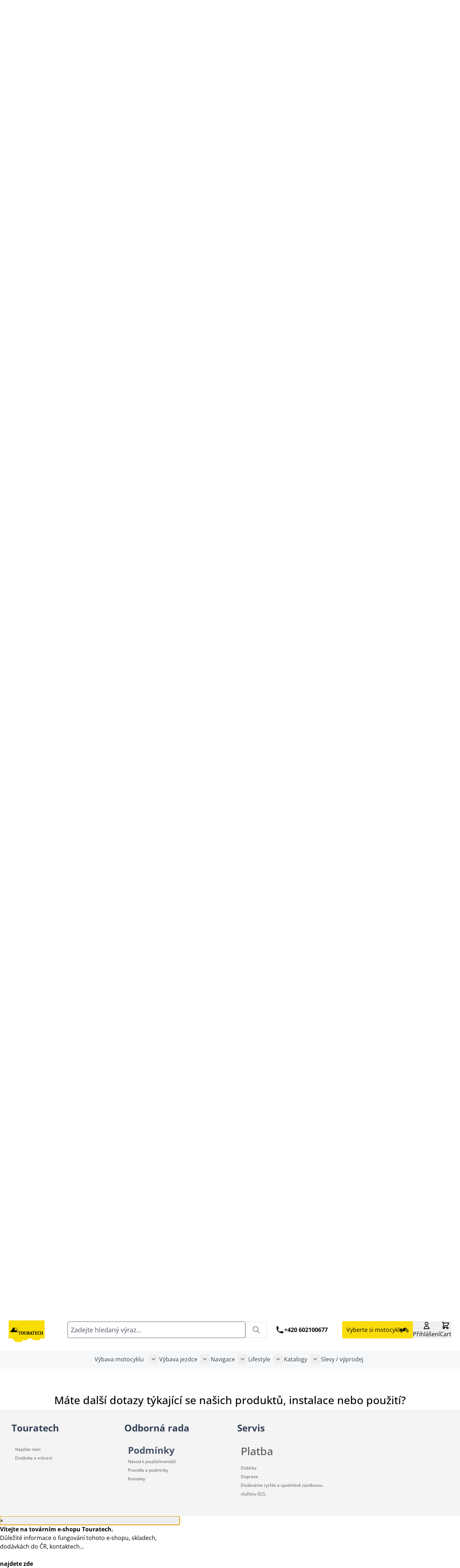

--- FILE ---
content_type: text/html; charset=UTF-8
request_url: https://shop.touratech.cz/touratech-suspension-cartridge-kit-extreme-for-ktm-1190-adventure-r-from-2014.html
body_size: 129997
content:
<!doctype html>
<html lang="cs">
<head prefix="og: http://ogp.me/ns# fb: http://ogp.me/ns/fb# product: http://ogp.me/ns/product#">
    <meta charset="utf-8"/>
<meta name="title" content="Touratech Suspension Cartridge Kit Extreme for KTM 1190 Adventure R from 2014 | Touratech: Online shop for motorbike accessories"/>
<meta name="description" content="New ideas for your motorbike: German company Touratech is home of high-quality innovative products for traveling, outdoor and sports activities with motorcycles."/>
<meta name="keywords" content="Touratech Suspension Cartridge Kit Extreme for KTM 1190 Adventure R from 2014"/>
<meta name="robots" content="INDEX,FOLLOW"/>
<meta name="viewport" content="width=device-width, initial-scale=1"/>
<title>Touratech Suspension Cartridge Kit Extreme for KTM 1190 Adventure R from 2014 | Touratech: Online shop for motorbike accessories</title>
<link  rel="stylesheet" type="text/css"  media="all" href="https://shop.touratech.cz/static/version1768404599/frontend/Touratech/hyva/cs_CZ/Mageplaza_Blog/css/mpBlogIcon.css" />
<link  rel="stylesheet" type="text/css"  media="all" href="https://shop.touratech.cz/static/version1768404599/frontend/Touratech/hyva/cs_CZ/Netzkollektiv_EasyCredit/css/easycredit.css" />
<link  rel="stylesheet" type="text/css"  media="all" href="https://shop.touratech.cz/static/version1768404599/frontend/Touratech/hyva/cs_CZ/Netzkollektiv_EasyCredit/css/easycredit-marketing.css" />
<link  rel="stylesheet" type="text/css"  media="all" href="https://shop.touratech.cz/static/version1768404599/frontend/Touratech/hyva/cs_CZ/css/styles.css" />
<link  rel="stylesheet" type="text/css"  media="all" href="https://shop.touratech.cz/static/version1768404599/frontend/Touratech/hyva/cs_CZ/Amasty_Base/vendor/slick/amslick.min.css" />
<link  rel="stylesheet" type="text/css"  media="all" href="https://shop.touratech.cz/static/version1768404599/frontend/Touratech/hyva/cs_CZ/Magezon_Core/css/styles.css" />
<link  rel="stylesheet" type="text/css"  media="all" href="https://shop.touratech.cz/static/version1768404599/frontend/Touratech/hyva/cs_CZ/Magezon_Core/css/owlcarousel/owl.carousel.min.css" />
<link  rel="stylesheet" type="text/css"  media="all" href="https://shop.touratech.cz/static/version1768404599/frontend/Touratech/hyva/cs_CZ/Magezon_Core/css/animate.css" />
<link  rel="stylesheet" type="text/css"  media="all" href="https://shop.touratech.cz/static/version1768404599/frontend/Touratech/hyva/cs_CZ/Magezon_Core/css/fontawesome5.css" />
<link  rel="stylesheet" type="text/css"  media="all" href="https://shop.touratech.cz/static/version1768404599/frontend/Touratech/hyva/cs_CZ/Magezon_Core/css/mgz_font.css" />
<link  rel="stylesheet" type="text/css"  media="all" href="https://shop.touratech.cz/static/version1768404599/frontend/Touratech/hyva/cs_CZ/Magezon_Core/css/mgz_bootstrap.css" />
<link  rel="stylesheet" type="text/css"  media="all" href="https://shop.touratech.cz/static/version1768404599/frontend/Touratech/hyva/cs_CZ/Magezon_Builder/css/openiconic.min.css" />
<link  rel="stylesheet" type="text/css"  media="all" href="https://shop.touratech.cz/static/version1768404599/frontend/Touratech/hyva/cs_CZ/Magezon_Builder/css/styles.css" />
<link  rel="stylesheet" type="text/css"  media="all" href="https://shop.touratech.cz/static/version1768404599/frontend/Touratech/hyva/cs_CZ/Magezon_Builder/css/common.css" />
<link  rel="stylesheet" type="text/css"  media="all" href="https://shop.touratech.cz/static/version1768404599/frontend/Touratech/hyva/cs_CZ/Magezon_Newsletter/css/styles.css" />
<link  rel="stylesheet" type="text/css"  media="all" href="https://shop.touratech.cz/static/version1768404599/frontend/Touratech/hyva/cs_CZ/MageArray_Popup/css/popup_styles.css" />
<link  rel="stylesheet" type="text/css"  media="all" href="https://shop.touratech.cz/static/version1768404599/frontend/Touratech/hyva/cs_CZ/Magezon_Core/css/magnific.css" />
<link  rel="stylesheet" type="text/css"  media="all" href="https://shop.touratech.cz/static/version1768404599/frontend/Touratech/hyva/cs_CZ/Magezon_Core/css/ionslider.css" />
<link  rel="stylesheet" type="text/css"  media="all" href="https://shop.touratech.cz/static/version1768404599/frontend/Touratech/hyva/cs_CZ/BlueFormBuilder_Core/css/intlTelInput.min.css" />
<link  rel="stylesheet" type="text/css"  media="all" href="https://shop.touratech.cz/static/version1768404599/frontend/Touratech/hyva/cs_CZ/Magezon_PageBuilder/css/styles.css" />
<link  rel="stylesheet" type="text/css"  media="all" href="https://shop.touratech.cz/static/version1768404599/frontend/Touratech/hyva/cs_CZ/Magezon_PageBuilder/vendor/photoswipe/photoswipe.css" />
<link  rel="stylesheet" type="text/css"  media="all" href="https://shop.touratech.cz/static/version1768404599/frontend/Touratech/hyva/cs_CZ/Magezon_PageBuilder/vendor/photoswipe/default-skin/default-skin.css" />
<link  rel="stylesheet" type="text/css"  media="all" href="https://shop.touratech.cz/static/version1768404599/frontend/Touratech/hyva/cs_CZ/Magezon_PageBuilder/vendor/blueimp/css/blueimp-gallery.min.css" />
<link  rel="stylesheet" type="text/css"  media="all" href="https://shop.touratech.cz/static/version1768404599/frontend/Touratech/hyva/cs_CZ/Magezon_PageBuilderIconBox/css/styles.css" />
<link  rel="stylesheet" type="text/css"  media="all" href="https://shop.touratech.cz/static/version1768404599/frontend/Touratech/hyva/cs_CZ/StripeIntegration_Payments/css/wallets.css" />
<link  rel="stylesheet" type="text/css"  media="all" href="https://shop.touratech.cz/static/version1768404599/frontend/Touratech/hyva/cs_CZ/Touratech_MagezonIcons/css/materialdesignicons.min.css" />
<link  rel="stylesheet" type="text/css"  media="all" href="https://shop.touratech.cz/static/version1768404599/frontend/Touratech/hyva/cs_CZ/Mageplaza_Core/css/owl.carousel.css" />
<link  rel="stylesheet" type="text/css"  media="all" href="https://shop.touratech.cz/static/version1768404599/frontend/Touratech/hyva/cs_CZ/Mageplaza_Core/css/owl.theme.css" />
<link  rel="stylesheet" type="text/css"  media="all" href="https://shop.touratech.cz/static/version1768404599/frontend/Touratech/hyva/cs_CZ/Hyva_MagezonBlueFormBuilder/css/styles.css" />
<link  rel="stylesheet" type="text/css"  media="all" href="https://shop.touratech.cz/static/version1768404599/frontend/Touratech/hyva/cs_CZ/Mageplaza_Blog/css/splide.min.css" />
<script  type="text/javascript"  src="https://shop.touratech.cz/static/version1768404599/frontend/Touratech/hyva/cs_CZ/Netzkollektiv_EasyCredit/js/view/marketing/easycredit-marketing.js"></script>
<script  type="text/javascript"  src="https://shop.touratech.cz/static/version1768404599/frontend/Touratech/hyva/cs_CZ/Hyva_MagezonBuilder/js/load-script.js"></script>
<script  type="text/javascript"  src="https://shop.touratech.cz/static/version1768404599/frontend/Touratech/hyva/cs_CZ/Mageplaza_Blog/js/splide.min.js"></script>
<link  rel="canonical" href="https://shop.touratech.cz/touratech-suspension-cartridge-kit-extreme-for-ktm-1190-adventure-r-from-2014.html" />
<link  rel="icon" type="image/x-icon" href="https://shop.touratech.cz/media/favicon/default/favicon.ico" />
<link  rel="shortcut icon" type="image/x-icon" href="https://shop.touratech.cz/media/favicon/default/favicon.ico" />
<script src="https://cloud.ccm19.de/app.js?apiKey=b70f2fd995f5fc8ee2cfc1573d8a8944362e88cfa0cf9637&amp;domain=6875f4ca284e68ea120fa642" referrerpolicy="origin"></script>



    <script type="text/javascript">
        // create dataLayer
        window.dataLayer = window.dataLayer || [];
        function gtag() {
            dataLayer.push(arguments);
        }

        // set „denied" as default for both ad and analytics storage, as well as ad_user_data and ad_personalization,
        gtag("consent", "default", {
            ad_user_data: "denied",
            ad_personalization: "denied",
            ad_storage: "denied",
            analytics_storage: "denied",
            wait_for_update: 2000 // milliseconds to wait for update
        });

        // Enable ads data redaction by default [optional]
        gtag("set", "ads_data_redaction", true);
    </script>

    <script type="text/javascript">
        // Google Tag Manager
        (function(w, d, s, l, i) {
            w[l] = w[l] || [];
            w[l].push({
                'gtm.start': new Date().getTime(),
                event: 'gtm.js'
            });
            var f = d.getElementsByTagName(s)[0],
                j = d.createElement(s),
                dl = l != 'dataLayer' ? '&l=' + l : '';
            j.async = true;
            j.src =
                'https://www.googletagmanager.com/gtm.js?id=' + i + dl;
            f.parentNode.insertBefore(j, f);
        })(window, document, 'script', 'dataLayer', 'GTM-MWVPSR'); //replace GTM-MWVPSR with Google Tag Manager ID
    </script>            
    <style>
        @media (min-width: 1580px) {
            .magezon-builder .mgz-container {
                width: 1580px;
            }
            .mpblog-category-view #maincontent,
            .mpblog-post-index #maincontent,
            .mpblog-post-view #maincontent,
            .category-magazin-news #maincontent {
                width: ;
            }
        }
            </style>
    <style>
			.imagegallery-content-animation,
		.imagegallery-banner-image,
		.imagegallery-album-image .imagegallery-image-inner .imagegallery-album-image-link:hover i,
		.imagegallery-item-inner-style3:after,
		.imagegallery-item-inner-style3 .imagegallery-item-meta span {
			background: rgba(0, 0, 0, 0.8);
		}
		.imagegallery-banner-image:after {
		    background: rgba(0, 0, 0, 0.8);
		}
		.imagegallery-item-inner-style1 .imagegallery-item-meta span,
		.imagegallery-item-inner-style1 .imagegallery-item-meta span a,
		.imagegallery-item-inner-style2 .imagegallery-item-title h3,
		.imagegallery-item-inner-style2 .imagegallery-item-meta span {
			color: rgba(0, 0, 0, 0.8);
		}
	
			.imagegallery-banner .imagegallery-banner-image {
			background-image: url("https://shop.touratech.cz/media/banner/1");
		}
				.imagegallery-title-color {
			color: #fff;
		}
				.imagegallery-sub-title-color {
			color: #fff;
		}
				.imagegallery-category-topmenu .imagegallery-category-content {
			background: rgba(0, 0, 0, 0.45);
		}
				.imagegallery-category-topmenu .imagegallery-category-title {
			color: #fff;
		}
				.imagegallery-category-topmenu .imagegallery-category-description {
			color: #fff;
		}
		.imagegallery-item-inner-style3 .imagegallery-item-title h3 {
		color: #006bb4;
	}
			.imagegallery-album-image .imagegallery-image-inner img {
			min-height: 174px;
		}
		
</style>
<script type="module" src="https://ratenkauf.easycredit.de/api/resource/webcomponents/v3/easycredit-components/easycredit-components.esm.js"></script>
<script>
    var BASE_URL = 'https://shop.touratech.cz/';
    var THEME_PATH = 'https://shop.touratech.cz/static/version1768404599/frontend/Touratech/hyva/cs_CZ';
    var COOKIE_CONFIG = {
        "expires": null,
        "path": "\u002F",
        "domain": ".shop.touratech.cz",
        "secure": false,
        "lifetime": "3600",
        "cookie_restriction_enabled": false    };
    var CURRENT_STORE_CODE = 'cz';
    var CURRENT_WEBSITE_ID = '1';

    window.hyva = window.hyva || {}

    window.cookie_consent_groups = window.cookie_consent_groups || {}
    window.cookie_consent_groups['necessary'] = true;

    window.cookie_consent_config = window.cookie_consent_config || {};
    window.cookie_consent_config['necessary'] = [].concat(
        window.cookie_consent_config['necessary'] || [],
        [
            'user_allowed_save_cookie',
            'form_key',
            'mage-messages',
            'private_content_version',
            'mage-cache-sessid',
            'last_visited_store',
            'section_data_ids'
        ]
    );
</script>
<script>
    (function( hyva, undefined ) {

        function lifetimeToExpires(options, defaults) {

            const lifetime = options.lifetime || defaults.lifetime;

            if (lifetime) {
                const date = new Date;
                date.setTime(date.getTime() + lifetime * 1000);
                return date;
            }

            return null;
        }

        function generateRandomString() {

            const allowedCharacters = '0123456789abcdefghijklmnopqrstuvwxyzABCDEFGHIJKLMNOPQRSTUVWXYZ',
                length = 16;

            let formKey = '',
                charactersLength = allowedCharacters.length;

            for (let i = 0; i < length; i++) {
                formKey += allowedCharacters[Math.round(Math.random() * (charactersLength - 1))]
            }

            return formKey;
        }

        const sessionCookieMarker = {noLifetime: true}

        const cookieTempStorage = {};

        const internalCookie = {
            get(name) {
                const v = document.cookie.match('(^|;) ?' + name + '=([^;]*)(;|$)');
                return v ? v[2] : null;
            },
            set(name, value, days, skipSetDomain) {
                let expires,
                    path,
                    domain,
                    secure,
                    samesite;

                const defaultCookieConfig = {
                    expires: null,
                    path: '/',
                    domain: null,
                    secure: false,
                    lifetime: null,
                    samesite: 'lax'
                };

                const cookieConfig = window.COOKIE_CONFIG || {};

                expires = days && days !== sessionCookieMarker
                    ? lifetimeToExpires({lifetime: 24 * 60 * 60 * days, expires: null}, defaultCookieConfig)
                    : lifetimeToExpires(window.COOKIE_CONFIG, defaultCookieConfig) || defaultCookieConfig.expires;

                path = cookieConfig.path || defaultCookieConfig.path;
                domain = !skipSetDomain && (cookieConfig.domain || defaultCookieConfig.domain);
                secure = cookieConfig.secure || defaultCookieConfig.secure;
                samesite = cookieConfig.samesite || defaultCookieConfig.samesite;

                document.cookie = name + "=" + encodeURIComponent(value) +
                    (expires && days !== sessionCookieMarker ? '; expires=' + expires.toGMTString() : '') +
                    (path ? '; path=' + path : '') +
                    (domain ? '; domain=' + domain : '') +
                    (secure ? '; secure' : '') +
                    (samesite ? '; samesite=' + samesite : 'lax');
            },
            isWebsiteAllowedToSaveCookie() {
                const allowedCookies = this.get('user_allowed_save_cookie');
                if (allowedCookies) {
                    const allowedWebsites = JSON.parse(unescape(allowedCookies));

                    return allowedWebsites[CURRENT_WEBSITE_ID] === 1;
                }
                return false;
            },
            getGroupByCookieName(name) {
                const cookieConsentConfig = window.cookie_consent_config || {};
                let group = null;
                for (let prop in cookieConsentConfig) {
                    if (!cookieConsentConfig.hasOwnProperty(prop)) continue;
                    if (cookieConsentConfig[prop].includes(name)) {
                        group = prop;
                        break;
                    }
                }
                return group;
            },
            isCookieAllowed(name) {
                const cookieGroup = this.getGroupByCookieName(name);
                return cookieGroup
                    ? window.cookie_consent_groups[cookieGroup]
                    : this.isWebsiteAllowedToSaveCookie();
            },
            saveTempStorageCookies() {
                for (const [name, data] of Object.entries(cookieTempStorage)) {
                    if (this.isCookieAllowed(name)) {
                        this.set(name, data['value'], data['days'], data['skipSetDomain']);
                        delete cookieTempStorage[name];
                    }
                }
            }
        };

        hyva.getCookie = (name) => {
            const cookieConfig = window.COOKIE_CONFIG || {};

            if (cookieConfig.cookie_restriction_enabled && ! internalCookie.isCookieAllowed(name)) {
                return cookieTempStorage[name] ? cookieTempStorage[name]['value'] : null;
            }

            return internalCookie.get(name);
        }

        hyva.setCookie = (name, value, days, skipSetDomain) => {
            const cookieConfig = window.COOKIE_CONFIG || {};

            if (cookieConfig.cookie_restriction_enabled && ! internalCookie.isCookieAllowed(name)) {
                cookieTempStorage[name] = {value, days, skipSetDomain};
                return;
            }
            return internalCookie.set(name, value, days, skipSetDomain);
        }


        hyva.setSessionCookie = (name, value, skipSetDomain) => {
            return hyva.setCookie(name, value, sessionCookieMarker, skipSetDomain)
        }

        hyva.getBrowserStorage = () => {
            const browserStorage = window.localStorage || window.sessionStorage;
            if (!browserStorage) {
                console.warn('Browser Storage is unavailable');
                return false;
            }
            try {
                browserStorage.setItem('storage_test', '1');
                browserStorage.removeItem('storage_test');
            } catch (error) {
                console.warn('Browser Storage is not accessible', error);
                return false;
            }
            return browserStorage;
        }

        hyva.postForm = (postParams) => {
            const form = document.createElement("form");

            let data = postParams.data;

            if (! postParams.skipUenc && ! data.uenc) {
                data.uenc = btoa(window.location.href);
            }
            form.method = "POST";
            form.action = postParams.action;

            Object.keys(postParams.data).map(key => {
                const field = document.createElement("input");
                field.type = 'hidden'
                field.value = postParams.data[key];
                field.name = key;
                form.appendChild(field);
            });

            const form_key = document.createElement("input");
            form_key.type = 'hidden';
            form_key.value = hyva.getFormKey();
            form_key.name="form_key";
            form.appendChild(form_key);

            document.body.appendChild(form);

            form.submit();
        }

        hyva.getFormKey = function () {
            let formKey = hyva.getCookie('form_key');

            if (!formKey) {
                formKey = generateRandomString();
                hyva.setCookie('form_key', formKey);
            }

            return formKey;
        }

        hyva.formatPrice = (value, showSign, options = {}) => {
            const groupSeparator = options.groupSeparator;
            const decimalSeparator = options.decimalSeparator
            delete options.groupSeparator;
            delete options.decimalSeparator;
            const formatter = new Intl.NumberFormat(
                'cs\u002DCZ',
                Object.assign({
                    style: 'currency',
                    currency: 'CZK',
                    signDisplay: showSign ? 'always' : 'auto'
                }, options)
            );
            return (typeof Intl.NumberFormat.prototype.formatToParts === 'function') ?
                formatter.formatToParts(value).map(({type, value}) => {
                    switch (type) {
                        case 'currency':
                            return 'K\u010D' || value;
                        case 'minusSign':
                            return '- ';
                        case 'plusSign':
                            return '+ ';
                        case 'group':
                            return groupSeparator !== undefined ? groupSeparator : value;
                        case 'decimal':
                            return decimalSeparator !== undefined ? decimalSeparator : value;
                        default :
                            return value;
                    }
                }).reduce((string, part) => string + part) :
                formatter.format(value);
        }

        const formatStr = function (str, nStart) {
            const args = Array.from(arguments).slice(2);

            return str.replace(/(%+)([0-9]+)/g, (m, p, n) => {
                const idx = parseInt(n) - nStart;

                if (args[idx] === null || args[idx] === void 0) {
                    return m;
                }
                return p.length % 2
                    ? p.slice(0, -1).replace('%%', '%') + args[idx]
                    : p.replace('%%', '%') + n;
            })
        }

        hyva.str = function (string) {
            const args = Array.from(arguments);
            args.splice(1, 0, 1);

            return formatStr.apply(undefined, args);
        }

        hyva.strf = function () {
            const args = Array.from(arguments);
            args.splice(1, 0, 0);

            return formatStr.apply(undefined, args);
        }

        /**
         * Take a html string as `content` parameter and
         * extract an element from the DOM to replace in
         * the current page under the same selector,
         * defined by `targetSelector`
         */
        hyva.replaceDomElement = (targetSelector, content) => {
            // Parse the content and extract the DOM node using the `targetSelector`
            const parser = new DOMParser();
            const doc = parser.parseFromString(content, 'text/html');
            const contentNode = doc.querySelector(targetSelector);

            // Bail if content or target can't be found
            if (!contentNode || !document.querySelector(targetSelector)) {
                return;
            }

                        hyva.activateScripts(contentNode);
            
            // Replace the old DOM node with the new content
            document.querySelector(targetSelector).replaceWith(contentNode);

            // Reload customerSectionData and display cookie-messages if present
            window.dispatchEvent(new CustomEvent("reload-customer-section-data"));
            hyva.initMessages();
        }

        hyva.removeScripts = (contentNode) => {
            const scripts = contentNode.getElementsByTagName('script');
            for (let i = 0; i < scripts.length; i++) {
                scripts[i].parentNode.removeChild(scripts[i]);
            }
            const templates = contentNode.getElementsByTagName('template');
            for (let i = 0; i < templates.length; i++) {
                const container = document.createElement('div');
                container.innerHTML = templates[i].innerHTML;
                hyva.removeScripts(container);
                templates[i].innerHTML = container.innerHTML;
            }
        }

        hyva.activateScripts = (contentNode) => {
            // Create new array from HTMLCollection to avoid mutation of collection while manipulating the DOM.
            const scripts = Array.from(contentNode.getElementsByTagName('script'));

            // Iterate over all script tags to duplicate+inject each into the head
            for (const original of scripts) {
                const script = document.createElement('script');
                original.type && (script.type = original.type);
                script.innerHTML = original.innerHTML;

                // Remove the original (non-executing) script from the contentNode
                original.parentNode.removeChild(original)

                // Add script to head
                document.head.appendChild(script);
            }

            return contentNode;
        }

        const replace = {['+']: '-', ['/']: '_', ['=']: ','};
        hyva.getUenc = () => btoa(window.location.href).replace(/[+/=]/g, match => replace[match]);

        let currentTrap;

        const focusableElements = (rootElement) => {
            const selector = 'button, [href], input, select, textarea, details, [tabindex]:not([tabindex="-1"]';
            return Array.from(rootElement.querySelectorAll(selector))
                .filter(el => {
                    return el.style.display !== 'none'
                        && !el.disabled
                        && el.tabIndex !== -1
                        && (el.offsetWidth || el.offsetHeight || el.getClientRects().length)
                })
        }

        const focusTrap = (e) => {
            const isTabPressed = e.key === 'Tab' || e.keyCode === 9;
            if (!isTabPressed) return;

            const focusable = focusableElements(currentTrap)
            const firstFocusableElement = focusable[0]
            const lastFocusableElement = focusable[focusable.length - 1]

            e.shiftKey
                ? document.activeElement === firstFocusableElement && (lastFocusableElement.focus(), e.preventDefault())
                : document.activeElement === lastFocusableElement && (firstFocusableElement.focus(), e.preventDefault())
        };

        hyva.releaseFocus = (rootElement) => {
            if (currentTrap && (!rootElement || rootElement === currentTrap)) {
                currentTrap.removeEventListener('keydown', focusTrap)
                currentTrap = null
            }
        }
        hyva.trapFocus = (rootElement) => {
            if (!rootElement) return;
            hyva.releaseFocus()
            currentTrap = rootElement
            rootElement.addEventListener('keydown', focusTrap)
            const firstElement = focusableElements(rootElement)[0]
            firstElement && firstElement.focus()
        }

        hyva.safeParseNumber = (rawValue) => {
            const number = rawValue ? parseFloat(rawValue) : null;

            return Array.isArray(number) || isNaN(number) ? rawValue : number;
        }

        const toCamelCase = s => s.split('_').map(word => word.charAt(0).toUpperCase() + word.slice(1)).join('');
        hyva.createBooleanObject = (name, value = false, additionalMethods = {}) => {

            const camelCase = toCamelCase(name);
            const key = '__hyva_bool_' + name

            return new Proxy(Object.assign(
                additionalMethods,
                {
                    [key]: !!value,
                    [name]() {return !!this[key]},
                    ['!' + name]() {return !this[key]}, // @deprecated This does not work with non-CSP Alpine
                    ['not' + camelCase]() {return !this[key]},
                    ['toggle' + camelCase]() {this[key] = !this[key]},
                    [`set${camelCase}True`]() {this[key] = true},
                    [`set${camelCase}False`]() {this[key] = false},
                }
            ), {
                set(target, prop, value) {
                    return prop === name
                        ? (target[key] = !!value)
                        : Reflect.set(...arguments);
                }
            })
        }

                hyva.alpineInitialized = (fn) => window.addEventListener('alpine:initialized', fn, {once: true})
        window.addEventListener('alpine:init', () => Alpine.data('{}', () => ({})), {once: true});
                window.addEventListener('user-allowed-save-cookie', () => internalCookie.saveTempStorageCookies())

    }( window.hyva = window.hyva || {} ));
</script>
<script type="speculationrules">
{
    "tag": "Hyva Theme",
    "prefetch": [{
        "source": "document",
        "where": {
            "and": [
                { "href_matches": "/*" },
                { "not": {
                    "href_matches": ["/customer/*","*/customer/*","/search/*","*/search/*","/sales/*","*/sales/*","/wishlist/*","*/wishlist/*","/checkout/*","*/checkout/*","/paypal/*","*/paypal/*"]                }},
                { "not": {
                    "selector_matches": [".no-preload", ".do-not-prerender", "[download]", "[rel~=nofollow]", "[target]"]
                }}
            ]
        },
        "eagerness": "moderate"
    }]
}
</script>


<style>
            @keyframes add-sticky {
            to {
                box-shadow: 0 10px 15px -3px rgb(0 0 0 / 0.1), 0 4px 6px -4px rgb(0 0 0 / 0.1);
                background-color: #fff;
            }
        }
    
    .page-header {
        z-index: 30;
        position: sticky;
        top: -1px;
        background-color: #fff;
        transition: background-color 150ms, color 150ms, box-shadow 150ms, translate 300ms;
    }

            @supports (animation-timeline: scroll()) {
            .page-header {
                background-color: transparent;
                transition: translate 300ms;
                animation: add-sticky linear both;
                animation-timeline: scroll();
                animation-range: 0 6px;
            }
        }
    
    
    </style>

<meta property="og:type" content="product" />
<meta property="og:title"
      content="Touratech&#x20;Suspension&#x20;Cartridge&#x20;Kit&#x20;Extreme&#x20;for&#x20;KTM&#x20;1190&#x20;Adventure&#x20;R&#x20;from&#x20;2014" />
<meta property="og:image"
      content="https://shop.touratech.cz/media/catalog/product/cache/aa14ebd099e8af070f4ed6eebfa09e62/C/a/Cartrdige_Kit_Extreme_web_shop_1_9e28.jpg" />
<meta property="og:description"
      content="" />
<meta property="og:url" content="https://shop.touratech.cz/touratech-suspension-cartridge-kit-extreme-for-ktm-1190-adventure-r-from-2014.html" />
    <meta property="product:price:amount" content="40650.000001"/>
    <meta property="product:price:currency"
      content="CZK"/>
<script>
	var BFB_PRODUCT_ID = 956</script>
<script>
    window.addEventListener('init-external-scripts', () => {
        if (window._amPurifyLoaded) {
            return;
        }

        // Load Purify script asynchronously
        const script = document.createElement('script');
        script.src = 'https://shop.touratech.cz/static/version1768404599/frontend/Touratech/hyva/cs_CZ/Amasty_XsearchHyvaCompatibility/js/purify.min.js';
        script.async = true;
        document.body.appendChild(script);

        window._amPurifyLoaded = true;

        script.onload = () => {
            // Dispatch custom event when Swiper is loaded
            window.dispatchEvent(new CustomEvent('amPurifyLoaded', {}));
        }
    }, { once: true, passive: true });
</script>
<style>.xlrmlgb-s{text-align:center}.mgz-element.xlrmlgb .mgz-element-heading-text{color:#ffffff;font-weight:700}.n8tji4h-s{text-align:center}.mgz-element.n8tji4h .image-content{width:100%;text-align:center}.mgz-element.n8tji4h .image-title{font-size:16px}.n659n77-s{padding-top:20px !important;padding-bottom:20px !important;margin-bottom:50px !important;background-color:#444444 !important}.t3ugg3l-s{text-align:center}.tphcr01-s{text-align:center}.mgz-element.frnhkw2 .mgz-element-heading-text{color:#555555}</style></head>
<body id="html-body" class="catalog-product-view product-touratech-suspension-cartridge-kit-extreme-for-ktm-1190-adventure-r-from-2014 categorypath-vybava-motocyklu-podvozek-cartridge-vidlice category-cartridge-vidlice page-layout-1column">
<!--Analytics Added by Mageplaza GTM -->
<!--Facebook Pixel Added by Mageplaza GTM -->


<div
            class="ambanners ambanner-10"
        data-position="10"
        data-bannerid=""
        data-role="amasty-banner-container"
></div>
<input name="form_key" type="hidden" value="2XQzV2akQdIJjomA" />
    <noscript>
        <section class="message global noscript border-b-2 border-blue-500 bg-blue-50 shadow-none m-0 px-0 rounded-none font-normal">
            <div class="container text-center">
                <p>
                    <strong>Javascript ve vašem prohlížeči se zdá být vypnutý.</strong>
                    <span>
                        Pro optimální funkčnost webu je nutné ve vašem prohlížeči zapnout Javascript.                    </span>
                </p>
            </div>
        </section>
    </noscript>


<script>
    document.body.addEventListener('touchstart', () => {}, {passive: true})
</script>

<script>
    'use strict';
    (function(hyva) {
                const formValidationRules = {
            required(value, options, field, context) {
                const el = field.element.type === 'hidden' ? createTextInputFrom(field.element) : field.element,
                    msg = 'Toto\u0020pole\u0020je\u0020povinn\u00E9.';

                if (el.type === 'radio' || el.type === 'checkbox') {
                    return (value === undefined || value.length === 0) ? msg : true;
                }

                el.setAttribute('required', '');
                el.checkValidity();

                return el.validity.valueMissing ? msg : true;
            },
            maxlength(value, options, field, context) {
                const n = Number(options)
                if (value.length > n) {
                    return n === 1
                        ? hyva.strf('Please\u0020enter\u0020no\u0020more\u0020than\u00201\u0020character.')
                        : hyva.strf('Please\u0020enter\u0020no\u0020more\u0020than\u0020\u00250\u0020characters.', options)
                }
                return true;
            },
            minlength(value, options, field, context) {
                const n = Number(options)
                if (value.length > 0 && value.length < n) {
                    return n === 1
                        ? hyva.strf('Please\u0020enter\u0020at\u0020least\u00201\u0020character.')
                        : hyva.strf('Please\u0020enter\u0020at\u0020least\u0020\u00250\u0020characters.', options)
                }
                return true;
            },
            max(value, options, field, context) {
                field.element.setAttribute('max', options);
                field.element.checkValidity();
                if (field.element.validity.rangeOverflow) {
                    return hyva.strf('Please\u0020enter\u0020a\u0020value\u0020less\u0020than\u0020or\u0020equal\u0020to\u0020\u0022\u00250\u0022.', options);
                }
                return true;
            },
            min(value, options, field, context) {
                field.element.setAttribute('min', options);
                field.element.checkValidity();
                if (field.element.validity.rangeUnderflow) {
                    return hyva.strf('Please\u0020enter\u0020a\u0020value\u0020greater\u0020than\u0020or\u0020equal\u0020to\u0020\u0022\u00250\u0022.', options);
                }
                return true;
            },
            step(value, options, field, context) {
                field.element.setAttribute('step', options);
                field.element.checkValidity();
                if (field.element.validity.stepMismatch) {
                    const val = Number(value);
                    const step = Number(options);
                    const msg = 'Please\u0020enter\u0020a\u0020valid\u0020value.\u0020The\u0020two\u0020nearest\u0020valid\u0020values\u0020are\u0020\u0022\u00250\u0022\u0020and\u0020\u0022\u00251\u0022.';
                    return hyva.strf(msg, Math.floor(val / step) * step, Math.ceil(val / step) * step);
                }
                return true;
            },
            pattern(value, options, field, context) {
                field.element.setAttribute('pattern', options);
                field.element.checkValidity();
                if (field.element.validity.patternMismatch) {
                    return field.element.title
                        ? hyva.strf('Please\u0020match\u0020the\u0020requested\u0020format\u003A\u0020\u00250.', field.element.title)
                        : 'Please\u0020match\u0020the\u0020requested\u0020format.'
                }
                return true;
            },
            email(value, options, field, context) {
                                const rule = /^([a-z0-9,!\#\$%&'\*\+\/=\?\^_`\{\|\}~-]|[\u00A0-\uD7FF\uF900-\uFDCF\uFDF0-\uFFEF])+(\.([a-z0-9,!\#\$%&'\*\+\/=\?\^_`\{\|\}~-]|[\u00A0-\uD7FF\uF900-\uFDCF\uFDF0-\uFFEF])+)*@([a-z0-9-]|[\u00A0-\uD7FF\uF900-\uFDCF\uFDF0-\uFFEF])+(\.([a-z0-9-]|[\u00A0-\uD7FF\uF900-\uFDCF\uFDF0-\uFFEF])+)*\.(([a-z]|[\u00A0-\uD7FF\uF900-\uFDCF\uFDF0-\uFFEF]){2,})$/i;
                if (value.length > 0 && !rule.test(value)) {
                    return 'Zadejte\u0020pros\u00EDm\u0020platnou\u0020e\u002Dmailovou\u0020adresu.';
                }
                return true;
            },
            password(value, options, field, context) {
                const rule = /^(?=.*?[A-Z])(?=.*?[a-z])(?=.*?[0-9])(?=.*?[#?!@$%^&*-]).{8,}$/;
                if (value.length > 0 && !rule.test(value)) {
                    return 'Please\u0020provide\u0020at\u0020least\u0020one\u0020upper\u0020case,\u0020one\u0020lower\u0020case,\u0020one\u0020digit\u0020and\u0020one\u0020special\u0020character\u0020\u0028\u0023\u003F\u0021\u0040\u0024\u0025\u005E\u0026\u002A\u002D\u0029';
                }
                return true;
            },
            equalTo(value, options, field, context) {
                const dependencyField = context.fields[options].element;
                if (value !== dependencyField.value) {
                    const dependencyFieldName =
                        dependencyField.label ||
                        dependencyField.title ||
                        (dependencyField.labels && dependencyField.labels[0] && dependencyField.labels[0].innerText) ||
                        dependencyField.name;
                    return hyva.strf('This\u0020field\u0020value\u0020must\u0020be\u0020the\u0020same\u0020as\u0020\u0022\u00250\u0022.', dependencyFieldName);
                }
                return true;
            }
        };

                function raceSome(promises, pred) {
            return new Promise((resolve, reject) => {

                if (promises.length === 0) {
                    return resolve();
                }

                let settled = false, nDone = 0;

                const resolveIf = v => {
                    if (!settled && (pred(v) || ++nDone === promises.length)) {
                        settled = true;
                        resolve(v);
                    }
                    return v;
                }

                promises.map(promise => {
                    promise.then(resolveIf).catch(reason => {
                        settled = true;
                        reject(reason)
                    });
                    return promise;
                });
            });
        }

        const INPUT_ATTRIBUTE_RULES = {min: 'min', max: 'max', required: 'required', minlength: 'minlength', maxlength: 'maxlength', step: 'step', pattern: 'pattern'}
        const INPUT_TYPE_RULES = {email: 'email'}

        function getRules(element) {
            let rules = {};
            Object.keys(INPUT_ATTRIBUTE_RULES).forEach(attrName => {
                if (element.hasAttribute(attrName)) {
                    rules[INPUT_ATTRIBUTE_RULES[attrName]] = element.getAttribute(attrName);
                }
            })
            if (INPUT_TYPE_RULES[element.type]) {
                rules[INPUT_TYPE_RULES[element.type]] = true;
            }

            if (element.dataset.validate) {
                try {
                    Object.assign(rules, JSON.parse(element.dataset.validate));
                } catch (error) {
                    console.error('Validator error. Cannot parse data-validate attribute of element:\n', element);
                }
            }

            return rules;
        }

        function isInvalidRuleResult(ruleState) {
            return typeof ruleState === 'string' || !ruleState || (ruleState.type && ruleState.content);
        }

        async function runValidateFn(rule, options, value, field) {
            return formValidationRules[rule](value, options, field, this);
        }

        function generateId() {
            let id;
            do {
                id = `${this.idPrefix}-${++this.idSeq}`;
            } while (document.getElementById(id));
            return id;
        }

        function isVisible(element) {
            const el = element.type !== 'hidden' ? element : (element.parentElement || {});
            return !!(el.offsetWidth || el.offsetHeight || el.getClientRects().length)
        }

        function elementWillValidate(element) {
            return (element.willValidate || element.type === 'hidden')
                && element.tagName !== 'BUTTON'
                && element.disabled === false
                && !(element.tagName === 'INPUT' && element.type === 'submit')
                && (element.hasAttribute('data-validate-hidden') || isVisible(element))
        }

        function createMessageContainer(el, fieldWrapperClassName) {
            if (! el.parentElement) {
                return;
            }
            const refocus = document.activeElement === el;
            const wrapper = document.createElement('div');
            wrapper.classList.add.apply(wrapper.classList, fieldWrapperClassName.split(' '));
            el.parentElement.insertBefore(wrapper, el);
            wrapper.appendChild(el);
            refocus && document.activeElement !== el && el.focus();
            return wrapper;
        }

        function containerNotFound(selector, el) {
            const msg = `Cannot find message container element ${selector} of ${el.name}`;
            console.error(msg, el);
            throw msg;
        }

        function createTextInputFrom(el) {
            const text = document.createElement('INPUT');
            text.type = 'text';
            text.value = el.value;
            return text;
        }

        function classNamesToSelector(classNames) {
            return classNames.split(' ')
                .filter(className => className.length > 0)
                .map(className => `.${className}`)
                .join('')
        }

        function hasMessagesWrapper(field, messagesWrapperClassName) {
            return this.getMessageContainer(field).querySelector(classNamesToSelector(messagesWrapperClassName));
        }

        function getMessagesWrapper(field, messagesWrapperClassName) {
            if (hasMessagesWrapper.call(this, field, messagesWrapperClassName)) {
                return this.getMessageContainer(field).querySelector(classNamesToSelector(messagesWrapperClassName));
            }

            const msgWrapper = document.createElement('ul');
            const msgId = generateId.call(this);
            msgWrapper.id = msgId;
            field.element.setAttribute('aria-errormessage', msgId);
            field.element.setAttribute('aria-describedby', msgId);
            msgWrapper.classList.add.apply(msgWrapper.classList, messagesWrapperClassName.split(' '));
            if (field.validateOnChange) {
                msgWrapper.setAttribute('aria-live', 'polite');
            }
            this.getMessageContainer(field).appendChild(msgWrapper);

            return msgWrapper;
        }

        function getCheckedValues(field) {
            const name = field.element.name.replace(/([\\"])/g, '\\$1');
            const elements = field.element.form.querySelectorAll('input[name="' + name + '"]:checked');
            return Array.from(elements).map(el => el.value);
        }

        function escapeHtml(s) {
            const div = document.createElement('div')
            div.innerText = s;
            return div.innerHTML;
        }

        
        function formValidation(form, options = {}) {
            const formElement = form || this.$el;

            if (formElement.dataset && formElement.dataset.options) {
                try {
                    options = Object.assign(options, JSON.parse(formElement.dataset.options || '{}'));
                } catch (e) {
                    throw new Error('Cannot read the form options from the data-options attribute: not valid JSON');
                }
            }

            // Disable browser default validation
            if (formElement.tagName === 'FORM') {
                formElement.setAttribute('novalidate', '');
            } else {
                console.error('formValidation can be initialized only on FORM element', formElement);
                return;
            }

            options = Object.assign({
                fieldWrapperClassName: 'field field-reserved',
                messagesWrapperClassName: 'messages',
                validClassName: 'field-success',
                invalidClassName: 'field-error',
                pageMessagesWrapperSelector: null,
                scrollToFirstError: true,
            }, options || {});

            return {
                state: {
                    valid: false,
                },
                fields: {},
                idSeq: 0,
                idPrefix: formElement.id || 'vld-msg',
                setupFields(elements) {
                    this.fields = {};
                    Array.from(elements).forEach(element => {
                        if (elementWillValidate(element)) {
                            this.setupField(element);
                        }
                    });
                },
                setupField(element) {
                    if (! element) return;
                    const onChange = !!element.dataset.onChange;
                    if (elementWillValidate(element)) {
                        const rules = getRules(element);
                        if (Object.keys(rules).length > 0) {
                            if (this.fields[element.name]) {
                                Object.assign(this.fields[element.name].rules, rules);
                            } else {
                                this.fields[element.name] = {
                                    element,
                                    rules: rules,
                                    validateOnChange: onChange,
                                    state: {
                                        valid: null,
                                        rules: {}
                                    }
                                }
                            }
                        }
                    } else {
                        console.error('Element will not validate', element);
                    }
                },
                onSubmit(event) {
                    if (event.target.tagName === 'FORM') {
                        event.preventDefault();

                        this.validate()
                            .then(() => event.target.submit())
                            .catch(invalidElements => {});
                    }
                },
                onChange(event) {
                    event.target.dataset.onChange = 'true';
                    if (!Object.keys(this.fields).length) {
                        this.setupFields(formElement.elements);
                    }
                    if (!Object.keys(this.fields).includes(event.target.name)) {
                        this.setupField(event.target);
                    }
                    const field = this.fields[event.target.name];

                    this.validateField(field);
                    field && field.element.removeAttribute('data-on-change')
                },
                validateSafe() {
                    return new Promise(resolve => this.validate().then(() => resolve(true)).catch(() => {}))
                },
                validate() {
                    if (!Object.keys(this.fields).length || !Object.keys(this.fields).length !== formElement.elements.length) {
                        this.setupFields(formElement.elements);
                    }
                    return new Promise(async (resolve, reject) => {
                        if (formElement.elements) {
                                                        await raceSome(this.validateFields(), result => result !== true)
                            const invalidFields = Object.values(this.fields).filter(field => !field.state.valid);
                            this.state.valid = invalidFields.length === 0;
                            if (this.state.valid) {
                                resolve();
                            } else {
                                if (options.scrollToFirstError && invalidFields.length > 0) {
                                    invalidFields[0].element.focus()
                                    invalidFields[0].element.select && invalidFields[0].element.select();
                                }
                                reject(invalidFields.map(field => field.element));
                            }
                        }
                    });
                },
                                validateFields() {
                    const fields = Object.values(this.fields);

                                        fields.forEach(field => {
                        this.getMessageContainer(field).classList.remove(options.validClassName, options.invalidClassName)
                    });
                                        return fields.map(field => this.validateField(field))
                },
                                validateField(field) {
                                        if (! field || ! elementWillValidate(field.element)) {
                        return new Promise(resolve => resolve(true))
                    }

                    let value;
                    if (field.element.type === 'checkbox') {
                        value = getCheckedValues(field);
                    } else if (field.element.type === 'radio') {
                        value = getCheckedValues(field)[0] || undefined;
                    } else if (field.element.tagName === 'SELECT' && field.element.multiple) {
                        value = Array.from(field.element.selectedOptions).map(opt => opt.value);
                    } else {
                        value = field.element.value;
                    }

                    const rules = field.rules || {};

                                        field.state.valid = true;
                    this.showFieldState(field);

                
                                        const fieldValidations = Object.keys(rules).filter(rule => formValidationRules[rule]).map(async rule => {
                        return runValidateFn.call(this, rule, rules[rule], value, field).then(result => {
                            field.state.rules[rule] = result;
                            return result;
                        })
                    });

                    return new Promise(resolve => {
                                                Promise.all(fieldValidations).then(results => {
                                                                                    field.state.valid = !elementWillValidate(field.element) || rules.length === 0 || !results.some(isInvalidRuleResult)
                            this.showFieldState(field);
                            resolve(field.state.valid);
                        })
                    });
                },
                                getMessagesByField(field) {
                    const messages = [];
                    const invalidRules = Object.keys(field.state.rules).filter(rule => isInvalidRuleResult(field.state.rules[rule]));

                    field.rules && Object.keys(field.rules).forEach((rule) => {
                        if (invalidRules.includes(rule)) {
                            const customMessage = field.element.getAttribute('data-msg-' + rule);
                            const message = customMessage ? customMessage : field.state.rules[rule];
                            const ruleOptions = JSON.parse(JSON.stringify(field.rules[rule]));

                            if (typeof message === 'undefined' || message === null || (typeof message !== 'string' && ! message.type)) {
                                messages.push(hyva.strf('Validation rule "%0" failed.', rule));
                            } else if (Array.isArray(ruleOptions)) {
                                ruleOptions.unshift(message.type ? message.content : message);
                                const content = hyva.strf.apply(null, ruleOptions);
                                messages.push(message.type ? {type: message.type, content} : content);
                            } else {
                                const content = hyva.strf(message.type ? message.content : message, ruleOptions)
                                messages.push(message.type ? {type: message.type, content} : content);
                            }
                        }
                    });
                    return messages;
                },
                /** @deprecated */
                getFieldWrapper(field) {
                                        return this.getMessageContainer(field)
                },
                getMessageContainer(field) {
                    let container;
                    const pageSelector = field.element.getAttribute('data-validation-container') || options.pageMessagesContainerSelector;
                    if (pageSelector) {
                        container = document.querySelector(pageSelector)
                            || containerNotFound(pageSelector, field.element)
                    } else {
                        const containerSelector = classNamesToSelector(options.fieldWrapperClassName);
                        container = field.element.closest(containerSelector)
                            || createMessageContainer(field.element, options.fieldWrapperClassName)
                            || containerNotFound(containerSelector, field.element);
                    }

                    return container;
                },
                showFieldState(field) {
                    const container = this.getMessageContainer(field),
                        hasErrorMessages = hasMessagesWrapper.call(this, field, options.messagesWrapperClassName),
                        messages = this.getMessagesByField(field).map(m => {
                            return m.type !== 'html' ? escapeHtml(m.type ? m.content : m) : m.content;
                        });
                    container.classList.toggle(options.validClassName, field.state.valid && ! hasErrorMessages);
                    container.classList.toggle(options.invalidClassName, !field.state.valid || hasErrorMessages);
                    this.createHtmlErrorMessage(field, messages);

                    if (field.state.valid) {
                        field.element.removeAttribute('aria-invalid');
                    } else {
                        field.element.setAttribute('aria-invalid', 'true');
                        if (! document.activeElement) {
                            field.element.focus();
                        }
                    }
                },
                removeMessages(field, messagesClass) {
                    if (! hasMessagesWrapper.call(this, field, messagesClass || options.messagesWrapperClassName)) {
                        return;
                    }

                    const msgWrapper = getMessagesWrapper.call(this, field, messagesClass || options.messagesWrapperClassName);
                    const messages = msgWrapper.querySelectorAll(`[data-msg-field='${field.element.name}']`);
                    Array.from(messages).forEach(msg => msg.remove());
                    if (msgWrapper && msgWrapper.childElementCount === 0) {
                        field.element.removeAttribute('aria-errormessage');
                        field.element.removeAttribute('aria-describedby');
                        msgWrapper.remove();
                    }
                },
                createErrorMessage(field, messages) {
                    const htmlMessages = (Array.isArray(messages) ? messages : [messages]).map(escapeHtml)
                    this.createHtmlErrorMessage(field, htmlMessages);
                },
                createHtmlErrorMessage(field, messages) {
                    this.removeMessages(field, options.messagesWrapperClassName);
                    field.element.removeAttribute('aria-errormessage');
                    field.element.removeAttribute('aria-describedby');

                    if (!field.state.valid) {
                        const msgWrapper = this.addHtmlMessages(field, options.messagesWrapperClassName, messages);
                        field.element.setAttribute('aria-errormessage', msgWrapper.id);
                        field.element.setAttribute('aria-describedby', msgWrapper.id);
                    }
                },
                /** @deprecated */
                createMessage(field, message) {
                                        return this.addMessages(field, options.messagesWrapperClassName, message);
                },
                addMessages(field, messagesClass, messages) {
                    const htmlMessages = (Array.isArray(messages) ? messages : [messages]).map(escapeHtml)
                    return this.addHtmlMessages(field, messagesClass, htmlMessages);
                },
                addHtmlMessages(field, messagesClass, htmlMessages) {
                    const msgWrapper = getMessagesWrapper.call(this, field, messagesClass);

                    (Array.isArray(htmlMessages) ? htmlMessages : [htmlMessages]).forEach((htmlMessage) => {
                        const li = document.createElement('li');
                        li.innerHTML = htmlMessage;
                        li.setAttribute('data-msg-field', field.element.name);
                        msgWrapper.appendChild(li);
                    });

                    return msgWrapper;
                },
                setField(name, value) {
                    this.fields[name].element.value = value;
                    this.fields[name].element.dispatchEvent((new Event('input')));
                    this.validateField(this.fields[name]);
                }
            }
        }

        hyva.formValidation = formValidation;
        hyva.formValidation.rules = formValidationRules;
        hyva.formValidation.setInputAttributeRuleName = (attrName, ruleName) => INPUT_ATTRIBUTE_RULES[attrName] = ruleName || attrName;
        hyva.formValidation.setInputTypeRuleName = (typeName, ruleName) => INPUT_TYPE_RULES[typeName] = ruleName || typeName;
        hyva.formValidation.addRule = (name, validator) => formValidationRules[name] = validator;
    }(window.hyva = window.hyva || {}));

    window.addEventListener('alpine:init', () => {
        Alpine.data('hyva.formValidation', hyva.formValidation);
        Alpine.data('hyva.formValidation($el)', hyva.formValidation);
    }, {once: true});
</script>
<script>
    // https://github.com/Fischer-L/autoComplt
    !function(t,e){"function"==typeof define&&define.amd?define(e):"object"==typeof exports?module.exports=e():t.autoComplt=t.returnExports=e()}(this,function(){"use strict";Array.prototype.indexOf||(Array.prototype.indexOf=function(t,e){if(void 0===this||null===this)throw new TypeError('"this" is null or not defined');var o=this.length>>>0;for(e=+e||0,Math.abs(e)===1/0&&(e=0),0>e&&(e+=o,0>e&&(e=0));o>e;e++)if(this[e]===t)return e;return-1});var t=function(){var t=-1;if("Microsoft Internet Explorer"==navigator.appName){var e=navigator.userAgent,o=new RegExp("MSIE ([0-9]{1,}[.0-9]{0,})");null!=o.exec(e)&&(t=+RegExp.$1)}return-1===t?NaN:t},e=function(){var e=window.navigator.userAgent.toLowerCase();return e.search(/mobile|windows phone/)>=0?i.modeMobile:t()<=9?i.modePC:o().windowWidth>i.modeMobileW?i.modePC:i.modeMobile},o=function(){return window.innerWidth?{windowWidth:window.innerWidth,windowHeight:window.innerHeight}:document.documentElement.offsetHeight?{windowWidth:document.documentElement.offsetWidth,windowHeight:document.documentElement.offsetHeight}:document.body.offsetHeight?{windowWidth:document.body.offsetWidth,windowHeight:document.body.offsetHeight}:document.documentElement.clientHeight?{windowWidth:document.documentElement.clientWidth,windowHeight:document.documentElement.clientHeight}:document.body.clientHeight?{windowWidth:document.body.clientWidth,windowHeight:document.body.clientHeight}:{windowWidth:-1,windowHeight:-1}},i=function(t){return i=t,t.modePC="modePC",t.modeMobile="modeMobile",t.modeMobileW=768,t.autoCompltListClass="autoComplt-list",t.autoCompltHintClass="autoComplt-hint",t.autoCompltHintSelectedClass="autoComplt-hint-selected",t.maxHintNum=e()===i.modePC?10:5,t.autoCompltDelay=250,t.hiddenArg_close_list_n_make_final_selection="hiddenArg_close_list_n_make_final_selection",t.listStatus={attr:"data-listStatus",open:"open"},t.keyCode={up:38,down:40,esc:27,enter:13},t.defaultStyles={autoCompltList:{maxHeight:"none",border:"1px solid #aaa",padding:"0",margin:"0",zIndex:99,overflowX:"hidden",overflowY:"auto",display:"none",position:"absolute",backgroundColor:"#fff"},autoCompltHint:{height:"1.5em",padding:e()===i.modePC?"2px 6px 2px 10px":"6px 6px 6px 10px",margin:"6px 0",overflow:"hidden",listStyleType:"none",color:"#000",backgroundColor:"#fff",cursor:"default",fontSize:"1em"},autoCompltHintSelected:{color:"#fff",backgroundColor:"#3399ff"}},t.adjStyleAttrs={autoCompltList:["border","maxHeight","backgroundColor"],autoCompltHint:["height","padding","margin","color","backgroundColor","fontSize"],autoCompltHintSelected:["color","backgroundColor"]},t.listenersSupported=["select"],i}({}),n=function(t){return t||(t=window.event),t.target||(t.target=t.srcElement),t.stopBubble=function(){this.cancelBubble=!0,this.stopPropoagation&&this.stopPropoagation()},t.stopDefault=function(){return this.preventDefault&&this.preventDefault(),this.returnValue=!1,!1},t},l=function(t,e,o){t.addEventListener?t.addEventListener(e,o):t.attachEvent&&t.attachEvent("on"+e,o)},s=function(t,e,o){t.removeEventListener?t.removeEventListener(e,o):t.detachEvent&&t.detachEvent("on"+e,o)},u=function(t,e){var o=null;if(window.getComputedStyle)o=window.getComputedStyle(t)[e]||null;else if(t.currentStyle){o=t.currentStyle&&t.currentStyle[e];var i,n,l=t.style;null==o&&l&&l[e]&&(o=l[e]),i=l.left,n=t.runtimeStyle&&t.runtimeStyle.left,n&&(t.runtimeStyle.left=t.currentStyle.left),l.left="fontSize"===e?"1em":o,o=l.pixelLeft+"px",l.left=i,n&&(t.runtimeStyle.left=n)}return o},a={buildElem:function(t){var e=document.createElement("DIV");return e.innerHTML=t,e.firstChild.cloneNode(!0)},buildHint:function(t,e){return"string"==typeof t&&t?(t=this.buildElem('<li class="'+i.autoCompltHintClass+'">'+t+"</li>"),t.style.height=t.style.lineHeight=e.autoCompltHint.height,t.style.padding=e.autoCompltHint.padding,t.style.margin=e.autoCompltHint.margin,t.style.overflow=e.autoCompltHint.overflow,t.style.listStyleType=e.autoCompltHint.listStyleType,t.style.color=e.autoCompltHint.color,t.style.backgroundColor=e.autoCompltHint.backgroundColor,t.style.cursor=e.autoCompltHint.cursor,t.style.fontSize=e.autoCompltHint.fontSize,t):null},buildList:function(t){var e=this.buildElem('<ul class="'+i.autoCompltListClass+'"></ul>');return e.style.maxHeight=t.autoCompltList.maxHeight,e.style.border=t.autoCompltList.border,e.style.padding=t.autoCompltList.padding,e.style.margin=t.autoCompltList.margin,e.style.zIndex=t.autoCompltList.zIndex,e.style.overflowX=t.autoCompltList.overflowX,e.style.overflowY=t.autoCompltList.overflowY,e.style.display=t.autoCompltList.display,e.style.position=t.autoCompltList.position,e.style.backgroundColor=t.autoCompltList.backgroundColor,e}},r=function(t){this.uiElem=null,this.assocInput=t,this.mouseOnList=!1,this.onMouseSelectionListener=null,this.maxHintNum=i.maxHintNum,this.styles=JSON.parse(JSON.stringify(i.defaultStyles))};r.prototype.genList=function(){if(!this.uiElem){var t=this;this.uiElem=a.buildList(this.styles),l(this.uiElem,"mouseover",function(e){e=n(e),t.isHint(e.target)&&(t.pick(e.target),t.autoScroll())}),l(this.uiElem,"mouseout",function(e){t.unpick()}),l(this.uiElem,"mousedown",function(e){t.mouseOnList=!0,setTimeout(function(){t.assocInput.focus()},50)}),l(this.uiElem,"mouseup",function(e){e=n(e),t.isHint(e.target)&&(t.pick(e.target),"function"==typeof t.onMouseSelectionListener&&t.onMouseSelectionListener())}),document.body.appendChild(this.uiElem)}},r.prototype.isHint=function(t){if(t&&"object"==typeof t&&1===t.nodeType){var e=" "+t.className+" ";return e.indexOf(" "+i.autoCompltHintClass+" ")>=0}return!1},r.prototype.putHints=function(t){var e=0;if(t instanceof Array){var o,i,n=[];for(i=Math.min(t.length,this.maxHintNum),o=0;i>o;o++)n.push(a.buildHint(t[o],this.styles)),n[n.length-1]||n.pop();if(n.length>0){var l=document.createDocumentFragment();for(o=0,e=n.length;e>o;o++)l.appendChild(n[o]);this.clearHints(),this.genList(),this.uiElem.appendChild(l)}}return e},r.prototype.clearHints=function(){this.uiElem&&(this.uiElem.innerHTML="")},r.prototype.isOpen=function(){return this.uiElem?this.uiElem.getAttribute(i.listStatus.attr)==i.listStatus.open:!1},r.prototype.open=function(){var t;if(this.uiElem&&(t=this.uiElem.querySelectorAll("."+i.autoCompltHintClass))&&t.length){var e,o;for(o=this.assocInput.getBoundingClientRect(),this.uiElem.style.top=(document.documentElement&&document.documentElement.scrollTop?document.documentElement.scrollTop:document.body.scrollTop)+o.bottom+"px",this.uiElem.style.left=o.left+"px",o=o.right-o.left-parseFloat(u(this.uiElem,"borderLeftWidth"))-parseFloat(u(this.uiElem,"borderRightWidth")),this.uiElem.style.width=o+"px",e=0,o=0;e<t.length;e++)o+=parseFloat(u(t[e],"height"))+parseFloat(u(t[e],"paddingTop"))+parseFloat(u(t[e],"paddingBottom")),t[e+1]&&(o+=Math.max(parseFloat(u(t[e],"marginBottom")),parseFloat(u(t[e+1],"marginTop"))));o+=parseFloat(u(t[0],"marginTop"))+parseFloat(u(t[t.length-1],"marginBottom")),this.uiElem.style.height=o+1+"px",this.uiElem.setAttribute(i.listStatus.attr,i.listStatus.open),this.uiElem.style.display="block"}},r.prototype.close=function(){this.uiElem&&(this.mouseOnList=!1,this.uiElem.parentNode.removeChild(this.uiElem),this.uiElem=null)},r.prototype.autoScroll=function(){var t=this.getPicked();if(t){var e,o=0,i=0,n=t.clientHeight,l=parseFloat(u(t,"marginTop")),s=parseFloat(u(t,"marginBottom"));for(e=t.previousSibling,i=n+(e?Math.max(l,s):l);e;)o+=n,e=e.previousSibling,o+=e?Math.max(l,s):l;(this.uiElem.clientHeight+this.uiElem.scrollTop-o<i||o-this.uiElem.scrollTop<i)&&(this.uiElem.scrollTop=o)}},r.prototype.pick=function(t){if(this.uiElem){var e=null;if(this.isHint(t))e=t;else if("number"==typeof t&&(t>=0||-1===t)){var o=this.uiElem.querySelectorAll("."+i.autoCompltHintClass);o.length>0&&(e=+t,e=-1===e||e>o.length-1?o.length-1:e,e=o[e])}null!==e&&(this.unpick(),e.className+=" "+i.autoCompltHintSelectedClass,e.style.color=this.styles.autoCompltHintSelected.color,e.style.backgroundColor=this.styles.autoCompltHintSelected.backgroundColor)}},r.prototype.unpick=function(){if(this.uiElem){var t=this.getPicked();t&&(t.className=i.autoCompltHintClass,t.style.color=this.styles.autoCompltHint.color,t.style.backgroundColor=this.styles.autoCompltHint.backgroundColor)}},r.prototype.getPicked=function(){return this.uiElem?this.uiElem.querySelector("."+i.autoCompltHintSelectedClass)||null:null};var c={enable:function(t,o){if(t&&"object"==typeof t&&"string"==typeof t.tagName&&"input"==t.tagName.toLowerCase()&&"text"==t.type&&1===t.nodeType&&!t.autoComplt){t.autoComplt={};var u=i.autoCompltDelay,a=!0,c="",p=null,m=null,d=new r(t),f=function(){if(t.value.length>0&&a&&"function"==typeof p&&c!==t.value){var e={that:t,compltTarget:c=t.value,compltTargetMatchCurrentTarget:function(){return e.compltTarget===c},call:function(){e.compltTargetMatchCurrentTarget()&&p.call(e.that,e.compltTarget,e.openHint)},openHint:function(t){e.compltTargetMatchCurrentTarget()&&(d.putHints(t)?d.open():e.that.autoComplt.close())}};setTimeout(e.call,u)}},h=function(){if(a){var e=d.getPicked();e?t.value=e.innerHTML:t.value=c}},y=function(e){d.mouseOnList?(t.focus(),d.mouseOnList=!1):d.isOpen()&&t.autoComplt.close(i.hiddenArg_close_list_n_make_final_selection)},g=function(o){if(e()!==i.modeMobile&&(o=n(o),a))if("keydown"!=o.type||!d.isOpen()||o.keyCode!==i.keyCode.up&&o.keyCode!==i.keyCode.down){if("keyup"==o.type){var l=!1;switch(o.keyCode){case i.keyCode.up:case i.keyCode.down:d.isOpen()||(l=!0);break;case i.keyCode.esc:d.isOpen()&&(t.value=c,t.autoComplt.close(i.hiddenArg_close_list_n_make_final_selection));break;case i.keyCode.enter:d.isOpen()&&(h(),t.autoComplt.close(i.hiddenArg_close_list_n_make_final_selection));break;default:l=!0}l&&(t.value.length>0?f():t.autoComplt.close())}}else{var s=d.getPicked();o.keyCode===i.keyCode.up?s?s.previousSibling?d.pick(s.previousSibling):d.unpick():d.pick(-1):o.keyCode===i.keyCode.down&&(s?s.nextSibling?d.pick(s.nextSibling):d.unpick():d.pick(0)),d.autoScroll(),h()}},C=function(o){e()!==i.modePC&&(t.value.length>0?f():t.autoComplt.close())},H=function(e){null!=m&&"function"==typeof m[e]&&m[e].call(t)};return t.autoComplt.setHintsFetcher=function(t){return null===t||"function"==typeof t?(p=t,!0):!1},t.autoComplt.setListener=function(t,e){return(null===e||"function"==typeof e)&&i.listenersSupported.indexOf(t)>=0?(null==m&&(m={}),m[t]=e,!0):!1},t.autoComplt.setStyles=function(t,e){var o,n,l=!1;switch(t){case i.autoCompltListClass:o=d.styles.autoCompltList,n=i.adjStyleAttrs.autoCompltList;break;case i.autoCompltHintClass:o=d.styles.autoCompltHint,n=i.adjStyleAttrs.autoCompltHint;break;case i.autoCompltHintSelectedClass:o=d.styles.autoCompltHintSelected,n=i.adjStyleAttrs.autoCompltHintSelected}if(e instanceof Object&&o&&n)for(var s=0;s<n.length;s++)("string"==typeof e[n[s]]||"number"==typeof e[n[s]])&&(l||(l={}),l[n[s]]=o[n[s]]=e[n[s]]);return l},t.autoComplt.config=function(t){var e=!1;if(t instanceof Object){var o;void 0!==t.delay&&(o=Math.floor(t.delay))>0&&(e||(e={}),u=e.delay=o),void 0!==t.maxHintNum&&(o=Math.floor(t.maxHintNum))>0&&(e||(e={}),d.maxHintNum=e.maxHintNum=o)}return e},t.autoComplt.close=function(){c="",d.close(),a&&""!==t.value&&arguments[0]===i.hiddenArg_close_list_n_make_final_selection&&H("select")},t.autoComplt.enable=function(){a=!0},t.autoComplt.disable=function(){a=!1,this.close()},t.autoComplt.destroy=function(){s(t,"blur",y),s(t,"keyup",g),s(t,"keydown",g),this.disable(),delete t.autoComplt},d.onMouseSelectionListener=function(){h(),t.autoComplt.close(i.hiddenArg_close_list_n_make_final_selection)},l(t,"blur",y),l(t,"keyup",g),l(t,"keydown",g),l(t,"input",C),o instanceof Object&&(t.autoComplt.config(o),t.autoComplt.setHintsFetcher(o.hintsFetcher)),t}return null}};return c});
</script>
<div class="page-wrapper"><header class="page-header"><a class="action skip sr-only focus:not-sr-only focus:absolute focus:z-40 focus:bg-white
   contentarea"
   href="#contentarea">
    <span>
        Přejít na obsah    </span>
</a>
<div class="panel wrapper">
</div><script>
    function initHeader () {
        return {
            searchOpen: false,
            cart: {},
            isCartOpen: false,
            init() {
                this.checkHeaderSize();
            },
            checkHeaderSize() {
                const pageHeader = document.querySelector('.page-header');
                if (!pageHeader) return;
                document.documentElement.style.setProperty("--page-header-height", `${pageHeader.offsetHeight}px`);
            },
            getData(data) {
                if (data.cart) { this.cart = data.cart }
            },
            isCartEmpty() {
                return !this.cart.summary_count
            },
            toggleCart(event) {
                if (event.detail && event.detail.isOpen !== undefined) {
                    this.isCartOpen = event.detail.isOpen
                    if (!this.isCartOpen && this.$refs && this.$refs.cartButton) {
                        this.$refs.cartButton.focus()
                    }
                } else {
                                        this.isCartOpen = true
                }
            },
            toggleSearchForm() {
                this.searchOpen = !this.searchOpen;
                this.$dispatch('search-open');
            },
            searchClose() {
                this.searchOpen = false;
            },
            searchEscape() {
                this.searchOpen = false;
                this.$refs.searchButton.focus();
            }
        }
    }
</script>
<div
    id="header"
    class="bg-white"
    x-data="initHeader()"
    @private-content-loaded.window="getData(event.detail.data)"
    @resize.window.debounce="checkHeaderSize"
>
    <div class="container pt-0 lg:pb-3.5 lg:pt-3.5  grid grid-cols-[auto_minmax(0px,1fr)_auto]
        lg:grid-cols-[auto_minmax(0px,1fr)_auto] gap-y-3.5 lg:gap-y-0 gap-x-4 lg:gap-x-10 items-center">
        
<nav
    class="navigation lg:hidden"
    aria-label="Site&#x20;navigation"
    x-data="initMenuMobile_6970c5bf9889c()"
    @load.window="setActiveMenu($root)"
    @keydown.window.escape="closeMenu()"
>
    <button
        type="button"
        class="block"
        aria-label="Open&#x20;menu"
        :aria-expanded="open"
        x-ref="mobileMenuTrigger"
        x-show="!open"
        @click="openMenu()"
    >
        <svg xmlns="http://www.w3.org/2000/svg" fill="none" viewBox="0 0 24 24" stroke-width="2" stroke="currentColor" width="24" height="24" aria-hidden="true">
  <path stroke-linecap="round" stroke-linejoin="round" d="M4 6h16M4 12h16M4 18h16"/>
</svg>
    </button>
    <div
        x-ref="mobileMenuNavLinks"
        class="
            z-50 fixed top-0 right-0 w-full h-full p-1 hidden
            flex-col border-t border-container bg-container-lighter
            overflow-y-auto overflow-x-hidden
        "
        :class="{ 'flex': open, 'hidden': !open }"
        :aria-hidden="open ? 'false' : 'true'"
        role="dialog"
        aria-modal="true"
    >
        <ul
            class="border-t flex flex-col gap-y-1 mt-16"
            aria-label="Site&#x20;navigation&#x20;links"
        >
                            <li
                    data-child-id="category-node-683-main"
                    class="level-0"
                >
                    <div
                        class="flex items-center transition-transform duration-150 ease-in-out transform"
                        :class="{
                            '-translate-x-full' : mobilePanelActiveId,
                            'translate-x-0' : !mobilePanelActiveId
                        }"
                    >
                        <a
                            class="flex items-center w-full px-8 py-4 border-b cursor-pointer
                                bg-container-lighter border-container level-0
                            "
                            href="https://shop.touratech.cz/vybava-motocyklu.html"
                            title="V&#xFD;bava&#x20;motocyklu"
                        >
                            Výbava motocyklu                        </a>
                                                    <button
                                @click="openSubcategory('category-node-683')"
                                class="absolute right-0 flex items-center justify-center w-11 h-11 mr-8 cursor-pointer
                                bg-container-lighter border-container"
                                aria-label="Open&#x20;V&#xFD;bava&#x20;motocyklu&#x20;subcategories"
                                aria-haspopup="true"
                                :aria-expanded="mobilePanelActiveId === 'category-node-683'"
                            >
                                <div class="w-8 h-8 border rounded">
                                    <svg xmlns="http://www.w3.org/2000/svg" fill="none" viewBox="0 0 24 24" stroke-width="2" stroke="currentColor" class="w-full h-full p-1" width="24" height="24" aria-hidden="true">
  <path stroke-linecap="round" stroke-linejoin="round" d="M9 5l7 7-7 7"/>
</svg>
                                </div>
                            </button>
                                            </div>
                                            <div
                            data-child-id="category-node-683"
                            class="absolute top-0 right-0 z-10 flex flex-col gap-1 w-full h-full p-1 bg-container-lighter"
                            :class="{
                                'hidden': mobilePanelActiveId !== 'category-node-683'
                            }"
                        >
                            <ul
                                class="mt-16 transition-transform duration-200 ease-in-out translate-x-full transform"
                                :class="{
                                    'translate-x-full' : mobilePanelActiveId !== 'category-node-683',
                                    'translate-x-0' : mobilePanelActiveId === 'category-node-683',
                                }"
                                aria-label="Subcategories"
                            >
                                <li>
                                    <button
                                        type="button"
                                        class="flex items-center px-8 py-4 border-b cursor-pointer bg-container border-container w-full border-t"
                                        @click="backToMainCategories('category-node-683-main')"
                                        aria-label="Back&#x20;to&#x20;main&#x20;categories"
                                    >
                                        <svg xmlns="http://www.w3.org/2000/svg" fill="none" viewBox="0 0 24 24" stroke-width="2" stroke="currentColor" width="24" height="24" aria-hidden="true">
  <path stroke-linecap="round" stroke-linejoin="round" d="M15 19l-7-7 7-7"/>
</svg>
                                        <span class="ml-4">
                                            Výbava motocyklu                                        </span>
                                    </button>
                                </li>
                                <li>
                                    <a
                                        href="https://shop.touratech.cz/vybava-motocyklu.html"
                                        title="V&#xFD;bava&#x20;motocyklu"
                                        class="flex items-center w-full px-8 py-4 border-b cursor-pointer
                                            bg-container-lighter border-container
                                        "
                                    >
                                        <span class="ml-10">
                                            Zobrazit vše                                        </span>
                                    </a>
                                </li>
                                                                    <li data-child-id="category-node-683-category-node-684">
                                        <div class="relative flex items-center">
                                            <a
                                                href="https://shop.touratech.cz/vybava-motocyklu/vyfuky.html"
                                                title="V&#xFD;fuky"
                                                class="flex items-center w-full px-8 py-4 border-b cursor-pointer
                                                    bg-container-lighter border-container
                                                "
                                            >
                                                <span class="ml-10 text-base text-gray-700">
                                                    Výfuky                                                </span>
                                            </a>
                                                                                    </div>

                                                                            </li>
                                                                    <li data-child-id="category-node-683-category-node-1191">
                                        <div class="relative flex items-center">
                                            <a
                                                href="https://shop.touratech.cz/vybava-motocyklu/by-model.html"
                                                title="By&#x20;model"
                                                class="flex items-center w-full px-8 py-4 border-b cursor-pointer
                                                    bg-container-lighter border-container
                                                "
                                            >
                                                <span class="ml-10 text-base text-gray-700">
                                                    By model                                                </span>
                                            </a>
                                                                                            <button
                                                    @click="openSubcategoryLevel2('category\u002Dnode\u002D683\u002Dcategory\u002Dnode\u002D1191')"
                                                    class="absolute right-0 flex items-center justify-center w-11 h-11 mr-8 cursor-pointer bg-container-lighter border-container"
                                                    aria-label="Open&#x20;subcategories&#x20;of&#x20;By&#x20;model"
                                                    aria-haspopup="true"
                                                    :aria-expanded="mobilePanelActiveIdLevel2 === 'category\u002Dnode\u002D683\u002Dcategory\u002Dnode\u002D1191'"
                                                >
                                                    <div class="w-8 h-8 border rounded">
                                                        <svg xmlns="http://www.w3.org/2000/svg" fill="none" viewBox="0 0 24 24" stroke-width="2" stroke="currentColor" class="w-full h-full p-1" width="24" height="24" aria-hidden="true">
  <path stroke-linecap="round" stroke-linejoin="round" d="M9 5l7 7-7 7"/>
</svg>
                                                    </div>
                                                </button>
                                                                                    </div>

                                                                                    <div
                                                data-child-id="category-node-683-category-node-1191"
                                                class="absolute top-0 right-0 z-20 flex flex-col gap-1 w-full h-full p-1 bg-container-lighter"
                                                :class="{
                                                    'hidden': mobilePanelActiveIdLevel2 !== 'category\u002Dnode\u002D683\u002Dcategory\u002Dnode\u002D1191'
                                                }"
                                            >
                                                <ul
                                                    class="mt-16 transition-transform duration-200 ease-in-out translate-x-full transform"
                                                    :class="{
                                                        'translate-x-full' : mobilePanelActiveIdLevel2 !== 'category\u002Dnode\u002D683\u002Dcategory\u002Dnode\u002D1191',
                                                        'translate-x-0' : mobilePanelActiveIdLevel2 === 'category\u002Dnode\u002D683\u002Dcategory\u002Dnode\u002D1191',
                                                    }"
                                                    aria-label="Sub-subcategories"
                                                >
                                                    <li>
                                                        <button
                                                            type="button"
                                                            class="flex items-center px-8 py-4 border-b cursor-pointer bg-container border-container w-full border-t"
                                                            @click="backToSubcategories('category\u002Dnode\u002D683')"
                                                            aria-label="Back&#x20;to&#x20;subcategories"
                                                        >
                                                            <svg xmlns="http://www.w3.org/2000/svg" fill="none" viewBox="0 0 24 24" stroke-width="2" stroke="currentColor" width="24" height="24" aria-hidden="true">
  <path stroke-linecap="round" stroke-linejoin="round" d="M15 19l-7-7 7-7"/>
</svg>
                                                            <span class="ml-4">
                                                                By model                                                            </span>
                                                        </button>
                                                    </li>
                                                                                                            <li>
                                                            <a
                                                                href="https://shop.touratech.cz/vybava-motocyklu/by-model/bmw-r-1300-gs-adventure.html"
                                                                title="BMW&#x20;R&#x20;1300&#x20;GS&#x20;Adventure"
                                                                class="flex items-center w-full px-8 py-4 border-b cursor-pointer bg-container-lighter border-container"
                                                            >
                                                                <span class="ml-10 text-base text-gray-700">
                                                                    BMW R 1300 GS Adventure                                                                </span>
                                                            </a>
                                                        </li>
                                                                                                    </ul>
                                            </div>
                                                                            </li>
                                                                    <li data-child-id="category-node-683-category-node-685">
                                        <div class="relative flex items-center">
                                            <a
                                                href="https://shop.touratech.cz/vybava-motocyklu/elektro-svetla.html"
                                                title="Elektro&#x20;&#x2F;&#x20;sv&#x011B;tla"
                                                class="flex items-center w-full px-8 py-4 border-b cursor-pointer
                                                    bg-container-lighter border-container
                                                "
                                            >
                                                <span class="ml-10 text-base text-gray-700">
                                                    Elektro / světla                                                </span>
                                            </a>
                                                                                            <button
                                                    @click="openSubcategoryLevel2('category\u002Dnode\u002D683\u002Dcategory\u002Dnode\u002D685')"
                                                    class="absolute right-0 flex items-center justify-center w-11 h-11 mr-8 cursor-pointer bg-container-lighter border-container"
                                                    aria-label="Open&#x20;subcategories&#x20;of&#x20;Elektro&#x20;&#x2F;&#x20;sv&#x011B;tla"
                                                    aria-haspopup="true"
                                                    :aria-expanded="mobilePanelActiveIdLevel2 === 'category\u002Dnode\u002D683\u002Dcategory\u002Dnode\u002D685'"
                                                >
                                                    <div class="w-8 h-8 border rounded">
                                                        <svg xmlns="http://www.w3.org/2000/svg" fill="none" viewBox="0 0 24 24" stroke-width="2" stroke="currentColor" class="w-full h-full p-1" width="24" height="24" aria-hidden="true">
  <path stroke-linecap="round" stroke-linejoin="round" d="M9 5l7 7-7 7"/>
</svg>
                                                    </div>
                                                </button>
                                                                                    </div>

                                                                                    <div
                                                data-child-id="category-node-683-category-node-685"
                                                class="absolute top-0 right-0 z-20 flex flex-col gap-1 w-full h-full p-1 bg-container-lighter"
                                                :class="{
                                                    'hidden': mobilePanelActiveIdLevel2 !== 'category\u002Dnode\u002D683\u002Dcategory\u002Dnode\u002D685'
                                                }"
                                            >
                                                <ul
                                                    class="mt-16 transition-transform duration-200 ease-in-out translate-x-full transform"
                                                    :class="{
                                                        'translate-x-full' : mobilePanelActiveIdLevel2 !== 'category\u002Dnode\u002D683\u002Dcategory\u002Dnode\u002D685',
                                                        'translate-x-0' : mobilePanelActiveIdLevel2 === 'category\u002Dnode\u002D683\u002Dcategory\u002Dnode\u002D685',
                                                    }"
                                                    aria-label="Sub-subcategories"
                                                >
                                                    <li>
                                                        <button
                                                            type="button"
                                                            class="flex items-center px-8 py-4 border-b cursor-pointer bg-container border-container w-full border-t"
                                                            @click="backToSubcategories('category\u002Dnode\u002D683')"
                                                            aria-label="Back&#x20;to&#x20;subcategories"
                                                        >
                                                            <svg xmlns="http://www.w3.org/2000/svg" fill="none" viewBox="0 0 24 24" stroke-width="2" stroke="currentColor" width="24" height="24" aria-hidden="true">
  <path stroke-linecap="round" stroke-linejoin="round" d="M15 19l-7-7 7-7"/>
</svg>
                                                            <span class="ml-4">
                                                                Elektro / světla                                                            </span>
                                                        </button>
                                                    </li>
                                                                                                            <li>
                                                            <a
                                                                href="https://shop.touratech.cz/vybava-motocyklu/elektro-svetla/osvetleni.html"
                                                                title="Osv&#x011B;tlen&#xED;"
                                                                class="flex items-center w-full px-8 py-4 border-b cursor-pointer bg-container-lighter border-container"
                                                            >
                                                                <span class="ml-10 text-base text-gray-700">
                                                                    Osvětlení                                                                </span>
                                                            </a>
                                                        </li>
                                                                                                            <li>
                                                            <a
                                                                href="https://shop.touratech.cz/vybava-motocyklu/elektro-svetla/elektroinstalace.html"
                                                                title="Elektroinstalace"
                                                                class="flex items-center w-full px-8 py-4 border-b cursor-pointer bg-container-lighter border-container"
                                                            >
                                                                <span class="ml-10 text-base text-gray-700">
                                                                    Elektroinstalace                                                                </span>
                                                            </a>
                                                        </li>
                                                                                                    </ul>
                                            </div>
                                                                            </li>
                                                                    <li data-child-id="category-node-683-category-node-689">
                                        <div class="relative flex items-center">
                                            <a
                                                href="https://shop.touratech.cz/vybava-motocyklu/podvozek.html"
                                                title="Podvozek"
                                                class="flex items-center w-full px-8 py-4 border-b cursor-pointer
                                                    bg-container-lighter border-container
                                                "
                                            >
                                                <span class="ml-10 text-base text-gray-700">
                                                    Podvozek                                                </span>
                                            </a>
                                                                                            <button
                                                    @click="openSubcategoryLevel2('category\u002Dnode\u002D683\u002Dcategory\u002Dnode\u002D689')"
                                                    class="absolute right-0 flex items-center justify-center w-11 h-11 mr-8 cursor-pointer bg-container-lighter border-container"
                                                    aria-label="Open&#x20;subcategories&#x20;of&#x20;Podvozek"
                                                    aria-haspopup="true"
                                                    :aria-expanded="mobilePanelActiveIdLevel2 === 'category\u002Dnode\u002D683\u002Dcategory\u002Dnode\u002D689'"
                                                >
                                                    <div class="w-8 h-8 border rounded">
                                                        <svg xmlns="http://www.w3.org/2000/svg" fill="none" viewBox="0 0 24 24" stroke-width="2" stroke="currentColor" class="w-full h-full p-1" width="24" height="24" aria-hidden="true">
  <path stroke-linecap="round" stroke-linejoin="round" d="M9 5l7 7-7 7"/>
</svg>
                                                    </div>
                                                </button>
                                                                                    </div>

                                                                                    <div
                                                data-child-id="category-node-683-category-node-689"
                                                class="absolute top-0 right-0 z-20 flex flex-col gap-1 w-full h-full p-1 bg-container-lighter"
                                                :class="{
                                                    'hidden': mobilePanelActiveIdLevel2 !== 'category\u002Dnode\u002D683\u002Dcategory\u002Dnode\u002D689'
                                                }"
                                            >
                                                <ul
                                                    class="mt-16 transition-transform duration-200 ease-in-out translate-x-full transform"
                                                    :class="{
                                                        'translate-x-full' : mobilePanelActiveIdLevel2 !== 'category\u002Dnode\u002D683\u002Dcategory\u002Dnode\u002D689',
                                                        'translate-x-0' : mobilePanelActiveIdLevel2 === 'category\u002Dnode\u002D683\u002Dcategory\u002Dnode\u002D689',
                                                    }"
                                                    aria-label="Sub-subcategories"
                                                >
                                                    <li>
                                                        <button
                                                            type="button"
                                                            class="flex items-center px-8 py-4 border-b cursor-pointer bg-container border-container w-full border-t"
                                                            @click="backToSubcategories('category\u002Dnode\u002D683')"
                                                            aria-label="Back&#x20;to&#x20;subcategories"
                                                        >
                                                            <svg xmlns="http://www.w3.org/2000/svg" fill="none" viewBox="0 0 24 24" stroke-width="2" stroke="currentColor" width="24" height="24" aria-hidden="true">
  <path stroke-linecap="round" stroke-linejoin="round" d="M15 19l-7-7 7-7"/>
</svg>
                                                            <span class="ml-4">
                                                                Podvozek                                                            </span>
                                                        </button>
                                                    </li>
                                                                                                            <li>
                                                            <a
                                                                href="https://shop.touratech.cz/vybava-motocyklu/podvozek/snizovaci-sady.html"
                                                                title="Sni&#x017E;ovac&#xED;&#x20;sady"
                                                                class="flex items-center w-full px-8 py-4 border-b cursor-pointer bg-container-lighter border-container"
                                                            >
                                                                <span class="ml-10 text-base text-gray-700">
                                                                    Snižovací sady                                                                </span>
                                                            </a>
                                                        </li>
                                                                                                            <li>
                                                            <a
                                                                href="https://shop.touratech.cz/vybava-motocyklu/podvozek/pruziny.html"
                                                                title="Pru&#x017E;iny"
                                                                class="flex items-center w-full px-8 py-4 border-b cursor-pointer bg-container-lighter border-container"
                                                            >
                                                                <span class="ml-10 text-base text-gray-700">
                                                                    Pružiny                                                                </span>
                                                            </a>
                                                        </li>
                                                                                                            <li>
                                                            <a
                                                                href="https://shop.touratech.cz/vybava-motocyklu/podvozek/zadni-tlumice.html"
                                                                title="Zadn&#xED;&#x20;tlumi&#x010D;e"
                                                                class="flex items-center w-full px-8 py-4 border-b cursor-pointer bg-container-lighter border-container"
                                                            >
                                                                <span class="ml-10 text-base text-gray-700">
                                                                    Zadní tlumiče                                                                </span>
                                                            </a>
                                                        </li>
                                                                                                            <li>
                                                            <a
                                                                href="https://shop.touratech.cz/vybava-motocyklu/podvozek/predni-tlumice.html"
                                                                title="P&#x0159;edn&#xED;&#x20;tlumi&#x010D;e"
                                                                class="flex items-center w-full px-8 py-4 border-b cursor-pointer bg-container-lighter border-container"
                                                            >
                                                                <span class="ml-10 text-base text-gray-700">
                                                                    Přední tlumiče                                                                </span>
                                                            </a>
                                                        </li>
                                                                                                            <li>
                                                            <a
                                                                href="https://shop.touratech.cz/vybava-motocyklu/podvozek/tlumice-rizeni.html"
                                                                title="Tlumi&#x010D;e&#x20;&#x0159;&#xED;zen&#xED;"
                                                                class="flex items-center w-full px-8 py-4 border-b cursor-pointer bg-container-lighter border-container"
                                                            >
                                                                <span class="ml-10 text-base text-gray-700">
                                                                    Tlumiče řízení                                                                </span>
                                                            </a>
                                                        </li>
                                                                                                            <li>
                                                            <a
                                                                href="https://shop.touratech.cz/vybava-motocyklu/podvozek/elektronicke-podvozky.html"
                                                                title="Elektronick&#xE9;&#x20;podvozky"
                                                                class="flex items-center w-full px-8 py-4 border-b cursor-pointer bg-container-lighter border-container"
                                                            >
                                                                <span class="ml-10 text-base text-gray-700">
                                                                    Elektronické podvozky                                                                </span>
                                                            </a>
                                                        </li>
                                                                                                            <li>
                                                            <a
                                                                href="https://shop.touratech.cz/vybava-motocyklu/podvozek/cartridge-vidlice.html"
                                                                title="Cartridge&#x20;&#x2F;&#x20;vidlice"
                                                                class="flex items-center w-full px-8 py-4 border-b cursor-pointer bg-container-lighter border-container"
                                                            >
                                                                <span class="ml-10 text-base text-gray-700">
                                                                    Cartridge / vidlice                                                                </span>
                                                            </a>
                                                        </li>
                                                                                                            <li>
                                                            <a
                                                                href="https://shop.touratech.cz/vehicle-equipment/suspension/drivetrain.html"
                                                                title="Drivetrain"
                                                                class="flex items-center w-full px-8 py-4 border-b cursor-pointer bg-container-lighter border-container"
                                                            >
                                                                <span class="ml-10 text-base text-gray-700">
                                                                    Drivetrain                                                                </span>
                                                            </a>
                                                        </li>
                                                                                                    </ul>
                                            </div>
                                                                            </li>
                                                                    <li data-child-id="category-node-683-category-node-717">
                                        <div class="relative flex items-center">
                                            <a
                                                href="https://shop.touratech.cz/vybava-motocyklu/ochranne-doplnky-kryty.html"
                                                title="Ochrann&#xE9;&#x20;dopl&#x0148;ky&#x20;&#x2F;&#x20;kryty"
                                                class="flex items-center w-full px-8 py-4 border-b cursor-pointer
                                                    bg-container-lighter border-container
                                                "
                                            >
                                                <span class="ml-10 text-base text-gray-700">
                                                    Ochranné doplňky / kryty                                                </span>
                                            </a>
                                                                                            <button
                                                    @click="openSubcategoryLevel2('category\u002Dnode\u002D683\u002Dcategory\u002Dnode\u002D717')"
                                                    class="absolute right-0 flex items-center justify-center w-11 h-11 mr-8 cursor-pointer bg-container-lighter border-container"
                                                    aria-label="Open&#x20;subcategories&#x20;of&#x20;Ochrann&#xE9;&#x20;dopl&#x0148;ky&#x20;&#x2F;&#x20;kryty"
                                                    aria-haspopup="true"
                                                    :aria-expanded="mobilePanelActiveIdLevel2 === 'category\u002Dnode\u002D683\u002Dcategory\u002Dnode\u002D717'"
                                                >
                                                    <div class="w-8 h-8 border rounded">
                                                        <svg xmlns="http://www.w3.org/2000/svg" fill="none" viewBox="0 0 24 24" stroke-width="2" stroke="currentColor" class="w-full h-full p-1" width="24" height="24" aria-hidden="true">
  <path stroke-linecap="round" stroke-linejoin="round" d="M9 5l7 7-7 7"/>
</svg>
                                                    </div>
                                                </button>
                                                                                    </div>

                                                                                    <div
                                                data-child-id="category-node-683-category-node-717"
                                                class="absolute top-0 right-0 z-20 flex flex-col gap-1 w-full h-full p-1 bg-container-lighter"
                                                :class="{
                                                    'hidden': mobilePanelActiveIdLevel2 !== 'category\u002Dnode\u002D683\u002Dcategory\u002Dnode\u002D717'
                                                }"
                                            >
                                                <ul
                                                    class="mt-16 transition-transform duration-200 ease-in-out translate-x-full transform"
                                                    :class="{
                                                        'translate-x-full' : mobilePanelActiveIdLevel2 !== 'category\u002Dnode\u002D683\u002Dcategory\u002Dnode\u002D717',
                                                        'translate-x-0' : mobilePanelActiveIdLevel2 === 'category\u002Dnode\u002D683\u002Dcategory\u002Dnode\u002D717',
                                                    }"
                                                    aria-label="Sub-subcategories"
                                                >
                                                    <li>
                                                        <button
                                                            type="button"
                                                            class="flex items-center px-8 py-4 border-b cursor-pointer bg-container border-container w-full border-t"
                                                            @click="backToSubcategories('category\u002Dnode\u002D683')"
                                                            aria-label="Back&#x20;to&#x20;subcategories"
                                                        >
                                                            <svg xmlns="http://www.w3.org/2000/svg" fill="none" viewBox="0 0 24 24" stroke-width="2" stroke="currentColor" width="24" height="24" aria-hidden="true">
  <path stroke-linecap="round" stroke-linejoin="round" d="M15 19l-7-7 7-7"/>
</svg>
                                                            <span class="ml-4">
                                                                Ochranné doplňky / kryty                                                            </span>
                                                        </button>
                                                    </li>
                                                                                                            <li>
                                                            <a
                                                                href="https://shop.touratech.cz/vybava-motocyklu/ochranne-doplnky-kryty/kryty-rukou.html"
                                                                title="Kryty&#x20;rukou"
                                                                class="flex items-center w-full px-8 py-4 border-b cursor-pointer bg-container-lighter border-container"
                                                            >
                                                                <span class="ml-10 text-base text-gray-700">
                                                                    Kryty rukou                                                                </span>
                                                            </a>
                                                        </li>
                                                                                                            <li>
                                                            <a
                                                                href="https://shop.touratech.cz/vybava-motocyklu/ochranne-doplnky-kryty/padaci-ramy.html"
                                                                title="Padac&#xED;&#x20;r&#xE1;my"
                                                                class="flex items-center w-full px-8 py-4 border-b cursor-pointer bg-container-lighter border-container"
                                                            >
                                                                <span class="ml-10 text-base text-gray-700">
                                                                    Padací rámy                                                                </span>
                                                            </a>
                                                        </li>
                                                                                                            <li>
                                                            <a
                                                                href="https://shop.touratech.cz/vybava-motocyklu/ochranne-doplnky-kryty/kryty-motoru.html"
                                                                title="Kryty&#x20;motoru"
                                                                class="flex items-center w-full px-8 py-4 border-b cursor-pointer bg-container-lighter border-container"
                                                            >
                                                                <span class="ml-10 text-base text-gray-700">
                                                                    Kryty motoru                                                                </span>
                                                            </a>
                                                        </li>
                                                                                                            <li>
                                                            <a
                                                                href="https://shop.touratech.cz/vybava-motocyklu/ochranne-doplnky-kryty/kryt-svetlometu.html"
                                                                title="Kryt&#x20;sv&#x011B;tlometu"
                                                                class="flex items-center w-full px-8 py-4 border-b cursor-pointer bg-container-lighter border-container"
                                                            >
                                                                <span class="ml-10 text-base text-gray-700">
                                                                    Kryt světlometu                                                                </span>
                                                            </a>
                                                        </li>
                                                                                                            <li>
                                                            <a
                                                                href="https://shop.touratech.cz/vybava-motocyklu/ochranne-doplnky-kryty/prislusenstvi-k-bocnim-stojanum.html"
                                                                title="P&#x0159;&#xED;slu&#x0161;enstv&#xED;&#x20;k&#x20;bo&#x010D;n&#xED;m&#x20;stojan&#x016F;m"
                                                                class="flex items-center w-full px-8 py-4 border-b cursor-pointer bg-container-lighter border-container"
                                                            >
                                                                <span class="ml-10 text-base text-gray-700">
                                                                    Příslušenství k bočním stojanům                                                                </span>
                                                            </a>
                                                        </li>
                                                                                                    </ul>
                                            </div>
                                                                            </li>
                                                                    <li data-child-id="category-node-683-category-node-699">
                                        <div class="relative flex items-center">
                                            <a
                                                href="https://shop.touratech.cz/vybava-motocyklu/stupacky.html"
                                                title="Stupa&#x010D;ky"
                                                class="flex items-center w-full px-8 py-4 border-b cursor-pointer
                                                    bg-container-lighter border-container
                                                "
                                            >
                                                <span class="ml-10 text-base text-gray-700">
                                                    Stupačky                                                </span>
                                            </a>
                                                                                            <button
                                                    @click="openSubcategoryLevel2('category\u002Dnode\u002D683\u002Dcategory\u002Dnode\u002D699')"
                                                    class="absolute right-0 flex items-center justify-center w-11 h-11 mr-8 cursor-pointer bg-container-lighter border-container"
                                                    aria-label="Open&#x20;subcategories&#x20;of&#x20;Stupa&#x010D;ky"
                                                    aria-haspopup="true"
                                                    :aria-expanded="mobilePanelActiveIdLevel2 === 'category\u002Dnode\u002D683\u002Dcategory\u002Dnode\u002D699'"
                                                >
                                                    <div class="w-8 h-8 border rounded">
                                                        <svg xmlns="http://www.w3.org/2000/svg" fill="none" viewBox="0 0 24 24" stroke-width="2" stroke="currentColor" class="w-full h-full p-1" width="24" height="24" aria-hidden="true">
  <path stroke-linecap="round" stroke-linejoin="round" d="M9 5l7 7-7 7"/>
</svg>
                                                    </div>
                                                </button>
                                                                                    </div>

                                                                                    <div
                                                data-child-id="category-node-683-category-node-699"
                                                class="absolute top-0 right-0 z-20 flex flex-col gap-1 w-full h-full p-1 bg-container-lighter"
                                                :class="{
                                                    'hidden': mobilePanelActiveIdLevel2 !== 'category\u002Dnode\u002D683\u002Dcategory\u002Dnode\u002D699'
                                                }"
                                            >
                                                <ul
                                                    class="mt-16 transition-transform duration-200 ease-in-out translate-x-full transform"
                                                    :class="{
                                                        'translate-x-full' : mobilePanelActiveIdLevel2 !== 'category\u002Dnode\u002D683\u002Dcategory\u002Dnode\u002D699',
                                                        'translate-x-0' : mobilePanelActiveIdLevel2 === 'category\u002Dnode\u002D683\u002Dcategory\u002Dnode\u002D699',
                                                    }"
                                                    aria-label="Sub-subcategories"
                                                >
                                                    <li>
                                                        <button
                                                            type="button"
                                                            class="flex items-center px-8 py-4 border-b cursor-pointer bg-container border-container w-full border-t"
                                                            @click="backToSubcategories('category\u002Dnode\u002D683')"
                                                            aria-label="Back&#x20;to&#x20;subcategories"
                                                        >
                                                            <svg xmlns="http://www.w3.org/2000/svg" fill="none" viewBox="0 0 24 24" stroke-width="2" stroke="currentColor" width="24" height="24" aria-hidden="true">
  <path stroke-linecap="round" stroke-linejoin="round" d="M15 19l-7-7 7-7"/>
</svg>
                                                            <span class="ml-4">
                                                                Stupačky                                                            </span>
                                                        </button>
                                                    </li>
                                                                                                            <li>
                                                            <a
                                                                href="https://shop.touratech.cz/vybava-motocyklu/stupacky/stupacky.html"
                                                                title="Stupa&#x010D;ky"
                                                                class="flex items-center w-full px-8 py-4 border-b cursor-pointer bg-container-lighter border-container"
                                                            >
                                                                <span class="ml-10 text-base text-gray-700">
                                                                    Stupačky                                                                </span>
                                                            </a>
                                                        </li>
                                                                                                            <li>
                                                            <a
                                                                href="https://shop.touratech.cz/vybava-motocyklu/stupacky/nozni-brzdy.html"
                                                                title="No&#x017E;n&#xED;&#x20;brzdy"
                                                                class="flex items-center w-full px-8 py-4 border-b cursor-pointer bg-container-lighter border-container"
                                                            >
                                                                <span class="ml-10 text-base text-gray-700">
                                                                    Nožní brzdy                                                                </span>
                                                            </a>
                                                        </li>
                                                                                                            <li>
                                                            <a
                                                                href="https://shop.touratech.cz/vybava-motocyklu/stupacky/radici-paky.html"
                                                                title="&#x0158;adic&#xED;&#x20;p&#xE1;ky"
                                                                class="flex items-center w-full px-8 py-4 border-b cursor-pointer bg-container-lighter border-container"
                                                            >
                                                                <span class="ml-10 text-base text-gray-700">
                                                                    Řadicí páky                                                                </span>
                                                            </a>
                                                        </li>
                                                                                                    </ul>
                                            </div>
                                                                            </li>
                                                                    <li data-child-id="category-node-683-category-node-703">
                                        <div class="relative flex items-center">
                                            <a
                                                href="https://shop.touratech.cz/vybava-motocyklu/zavazadla.html"
                                                title="Zavazadla"
                                                class="flex items-center w-full px-8 py-4 border-b cursor-pointer
                                                    bg-container-lighter border-container
                                                "
                                            >
                                                <span class="ml-10 text-base text-gray-700">
                                                    Zavazadla                                                </span>
                                            </a>
                                                                                            <button
                                                    @click="openSubcategoryLevel2('category\u002Dnode\u002D683\u002Dcategory\u002Dnode\u002D703')"
                                                    class="absolute right-0 flex items-center justify-center w-11 h-11 mr-8 cursor-pointer bg-container-lighter border-container"
                                                    aria-label="Open&#x20;subcategories&#x20;of&#x20;Zavazadla"
                                                    aria-haspopup="true"
                                                    :aria-expanded="mobilePanelActiveIdLevel2 === 'category\u002Dnode\u002D683\u002Dcategory\u002Dnode\u002D703'"
                                                >
                                                    <div class="w-8 h-8 border rounded">
                                                        <svg xmlns="http://www.w3.org/2000/svg" fill="none" viewBox="0 0 24 24" stroke-width="2" stroke="currentColor" class="w-full h-full p-1" width="24" height="24" aria-hidden="true">
  <path stroke-linecap="round" stroke-linejoin="round" d="M9 5l7 7-7 7"/>
</svg>
                                                    </div>
                                                </button>
                                                                                    </div>

                                                                                    <div
                                                data-child-id="category-node-683-category-node-703"
                                                class="absolute top-0 right-0 z-20 flex flex-col gap-1 w-full h-full p-1 bg-container-lighter"
                                                :class="{
                                                    'hidden': mobilePanelActiveIdLevel2 !== 'category\u002Dnode\u002D683\u002Dcategory\u002Dnode\u002D703'
                                                }"
                                            >
                                                <ul
                                                    class="mt-16 transition-transform duration-200 ease-in-out translate-x-full transform"
                                                    :class="{
                                                        'translate-x-full' : mobilePanelActiveIdLevel2 !== 'category\u002Dnode\u002D683\u002Dcategory\u002Dnode\u002D703',
                                                        'translate-x-0' : mobilePanelActiveIdLevel2 === 'category\u002Dnode\u002D683\u002Dcategory\u002Dnode\u002D703',
                                                    }"
                                                    aria-label="Sub-subcategories"
                                                >
                                                    <li>
                                                        <button
                                                            type="button"
                                                            class="flex items-center px-8 py-4 border-b cursor-pointer bg-container border-container w-full border-t"
                                                            @click="backToSubcategories('category\u002Dnode\u002D683')"
                                                            aria-label="Back&#x20;to&#x20;subcategories"
                                                        >
                                                            <svg xmlns="http://www.w3.org/2000/svg" fill="none" viewBox="0 0 24 24" stroke-width="2" stroke="currentColor" width="24" height="24" aria-hidden="true">
  <path stroke-linecap="round" stroke-linejoin="round" d="M15 19l-7-7 7-7"/>
</svg>
                                                            <span class="ml-4">
                                                                Zavazadla                                                            </span>
                                                        </button>
                                                    </li>
                                                                                                            <li>
                                                            <a
                                                                href="https://shop.touratech.cz/vybava-motocyklu/zavazadla/sady-kufru.html"
                                                                title="Sady&#x20;kufr&#x016F;"
                                                                class="flex items-center w-full px-8 py-4 border-b cursor-pointer bg-container-lighter border-container"
                                                            >
                                                                <span class="ml-10 text-base text-gray-700">
                                                                    Sady kufrů                                                                </span>
                                                            </a>
                                                        </li>
                                                                                                            <li>
                                                            <a
                                                                href="https://shop.touratech.cz/vybava-motocyklu/zavazadla/ramy-na-kufry.html"
                                                                title="R&#xE1;my&#x20;na&#x20;kufry"
                                                                class="flex items-center w-full px-8 py-4 border-b cursor-pointer bg-container-lighter border-container"
                                                            >
                                                                <span class="ml-10 text-base text-gray-700">
                                                                    Rámy na kufry                                                                </span>
                                                            </a>
                                                        </li>
                                                                                                            <li>
                                                            <a
                                                                href="https://shop.touratech.cz/vybava-motocyklu/zavazadla/hlinikove-kufry.html"
                                                                title="Hlin&#xED;kov&#xE9;&#x20;kufry"
                                                                class="flex items-center w-full px-8 py-4 border-b cursor-pointer bg-container-lighter border-container"
                                                            >
                                                                <span class="ml-10 text-base text-gray-700">
                                                                    Hliníkové kufry                                                                </span>
                                                            </a>
                                                        </li>
                                                                                                            <li>
                                                            <a
                                                                href="https://shop.touratech.cz/vybava-motocyklu/zavazadla/nosic-horniho-kufru.html"
                                                                title="Nosi&#x010D;&#x20;horn&#xED;ho&#x20;kufru"
                                                                class="flex items-center w-full px-8 py-4 border-b cursor-pointer bg-container-lighter border-container"
                                                            >
                                                                <span class="ml-10 text-base text-gray-700">
                                                                    Nosič horního kufru                                                                </span>
                                                            </a>
                                                        </li>
                                                                                                            <li>
                                                            <a
                                                                href="https://shop.touratech.cz/vybava-motocyklu/zavazadla/horni-kufry-topcase.html"
                                                                title="Horn&#xED;&#x20;kufry&#x20;&#x2F;&#x20;topcase"
                                                                class="flex items-center w-full px-8 py-4 border-b cursor-pointer bg-container-lighter border-container"
                                                            >
                                                                <span class="ml-10 text-base text-gray-700">
                                                                    Horní kufry / topcase                                                                </span>
                                                            </a>
                                                        </li>
                                                                                                            <li>
                                                            <a
                                                                href="https://shop.touratech.cz/vybava-motocyklu/zavazadla/plotny-na-zavazadla.html"
                                                                title="Plotny&#x20;na&#x20;zavazadla"
                                                                class="flex items-center w-full px-8 py-4 border-b cursor-pointer bg-container-lighter border-container"
                                                            >
                                                                <span class="ml-10 text-base text-gray-700">
                                                                    Plotny na zavazadla                                                                </span>
                                                            </a>
                                                        </li>
                                                                                                            <li>
                                                            <a
                                                                href="https://shop.touratech.cz/vybava-motocyklu/zavazadla/doplnky-kufru.html"
                                                                title="Dopl&#x0148;ky&#x20;kufr&#x016F;"
                                                                class="flex items-center w-full px-8 py-4 border-b cursor-pointer bg-container-lighter border-container"
                                                            >
                                                                <span class="ml-10 text-base text-gray-700">
                                                                    Doplňky kufrů                                                                </span>
                                                            </a>
                                                        </li>
                                                                                                            <li>
                                                            <a
                                                                href="https://shop.touratech.cz/vybava-motocyklu/zavazadla/mekka-zavazadla.html"
                                                                title="M&#x011B;kk&#xE1;&#x20;zavazadla"
                                                                class="flex items-center w-full px-8 py-4 border-b cursor-pointer bg-container-lighter border-container"
                                                            >
                                                                <span class="ml-10 text-base text-gray-700">
                                                                    Měkká zavazadla                                                                </span>
                                                            </a>
                                                        </li>
                                                                                                            <li>
                                                            <a
                                                                href="https://shop.touratech.cz/vybava-motocyklu/zavazadla/tankbagy.html"
                                                                title="Tankbagy"
                                                                class="flex items-center w-full px-8 py-4 border-b cursor-pointer bg-container-lighter border-container"
                                                            >
                                                                <span class="ml-10 text-base text-gray-700">
                                                                    Tankbagy                                                                </span>
                                                            </a>
                                                        </li>
                                                                                                            <li>
                                                            <a
                                                                href="https://shop.touratech.cz/vybava-motocyklu/zavazadla/tasky.html"
                                                                title="Ta&#x0161;ky"
                                                                class="flex items-center w-full px-8 py-4 border-b cursor-pointer bg-container-lighter border-container"
                                                            >
                                                                <span class="ml-10 text-base text-gray-700">
                                                                    Tašky                                                                </span>
                                                            </a>
                                                        </li>
                                                                                                            <li>
                                                            <a
                                                                href="https://shop.touratech.cz/vybava-motocyklu/zavazadla/touratech-waterproof.html"
                                                                title="Touratech&#x20;Waterproof"
                                                                class="flex items-center w-full px-8 py-4 border-b cursor-pointer bg-container-lighter border-container"
                                                            >
                                                                <span class="ml-10 text-base text-gray-700">
                                                                    Touratech Waterproof                                                                </span>
                                                            </a>
                                                        </li>
                                                                                                    </ul>
                                            </div>
                                                                            </li>
                                                                    <li data-child-id="category-node-683-category-node-712">
                                        <div class="relative flex items-center">
                                            <a
                                                href="https://shop.touratech.cz/vybava-motocyklu/riditka-atd.html"
                                                title="&#x0158;&#xED;d&#xED;tka&#x20;atd."
                                                class="flex items-center w-full px-8 py-4 border-b cursor-pointer
                                                    bg-container-lighter border-container
                                                "
                                            >
                                                <span class="ml-10 text-base text-gray-700">
                                                    Řídítka atd.                                                </span>
                                            </a>
                                                                                            <button
                                                    @click="openSubcategoryLevel2('category\u002Dnode\u002D683\u002Dcategory\u002Dnode\u002D712')"
                                                    class="absolute right-0 flex items-center justify-center w-11 h-11 mr-8 cursor-pointer bg-container-lighter border-container"
                                                    aria-label="Open&#x20;subcategories&#x20;of&#x20;&#x0158;&#xED;d&#xED;tka&#x20;atd."
                                                    aria-haspopup="true"
                                                    :aria-expanded="mobilePanelActiveIdLevel2 === 'category\u002Dnode\u002D683\u002Dcategory\u002Dnode\u002D712'"
                                                >
                                                    <div class="w-8 h-8 border rounded">
                                                        <svg xmlns="http://www.w3.org/2000/svg" fill="none" viewBox="0 0 24 24" stroke-width="2" stroke="currentColor" class="w-full h-full p-1" width="24" height="24" aria-hidden="true">
  <path stroke-linecap="round" stroke-linejoin="round" d="M9 5l7 7-7 7"/>
</svg>
                                                    </div>
                                                </button>
                                                                                    </div>

                                                                                    <div
                                                data-child-id="category-node-683-category-node-712"
                                                class="absolute top-0 right-0 z-20 flex flex-col gap-1 w-full h-full p-1 bg-container-lighter"
                                                :class="{
                                                    'hidden': mobilePanelActiveIdLevel2 !== 'category\u002Dnode\u002D683\u002Dcategory\u002Dnode\u002D712'
                                                }"
                                            >
                                                <ul
                                                    class="mt-16 transition-transform duration-200 ease-in-out translate-x-full transform"
                                                    :class="{
                                                        'translate-x-full' : mobilePanelActiveIdLevel2 !== 'category\u002Dnode\u002D683\u002Dcategory\u002Dnode\u002D712',
                                                        'translate-x-0' : mobilePanelActiveIdLevel2 === 'category\u002Dnode\u002D683\u002Dcategory\u002Dnode\u002D712',
                                                    }"
                                                    aria-label="Sub-subcategories"
                                                >
                                                    <li>
                                                        <button
                                                            type="button"
                                                            class="flex items-center px-8 py-4 border-b cursor-pointer bg-container border-container w-full border-t"
                                                            @click="backToSubcategories('category\u002Dnode\u002D683')"
                                                            aria-label="Back&#x20;to&#x20;subcategories"
                                                        >
                                                            <svg xmlns="http://www.w3.org/2000/svg" fill="none" viewBox="0 0 24 24" stroke-width="2" stroke="currentColor" width="24" height="24" aria-hidden="true">
  <path stroke-linecap="round" stroke-linejoin="round" d="M15 19l-7-7 7-7"/>
</svg>
                                                            <span class="ml-4">
                                                                Řídítka atd.                                                            </span>
                                                        </button>
                                                    </li>
                                                                                                            <li>
                                                            <a
                                                                href="https://shop.touratech.cz/vybava-motocyklu/riditka-atd/upevneni-gps.html"
                                                                title="Upevn&#x011B;n&#xED;&#x20;GPS"
                                                                class="flex items-center w-full px-8 py-4 border-b cursor-pointer bg-container-lighter border-container"
                                                            >
                                                                <span class="ml-10 text-base text-gray-700">
                                                                    Upevnění GPS                                                                </span>
                                                            </a>
                                                        </li>
                                                                                                            <li>
                                                            <a
                                                                href="https://shop.touratech.cz/vybava-motocyklu/riditka-atd/kryty-rukou-blastry.html"
                                                                title="Kryty&#x20;rukou&#x20;&#x2F;&#x20;bl&#xE1;stry"
                                                                class="flex items-center w-full px-8 py-4 border-b cursor-pointer bg-container-lighter border-container"
                                                            >
                                                                <span class="ml-10 text-base text-gray-700">
                                                                    Kryty rukou / blástry                                                                </span>
                                                            </a>
                                                        </li>
                                                                                                            <li>
                                                            <a
                                                                href="https://shop.touratech.cz/vybava-motocyklu/riditka-atd/zvyseni-riditek.html"
                                                                title="Zv&#xFD;&#x0161;en&#xED;&#x20;&#x0159;&#xED;d&#xED;tek"
                                                                class="flex items-center w-full px-8 py-4 border-b cursor-pointer bg-container-lighter border-container"
                                                            >
                                                                <span class="ml-10 text-base text-gray-700">
                                                                    Zvýšení řídítek                                                                </span>
                                                            </a>
                                                        </li>
                                                                                                            <li>
                                                            <a
                                                                href="https://shop.touratech.cz/vybava-motocyklu/riditka-atd/packy.html"
                                                                title="P&#xE1;&#x010D;ky"
                                                                class="flex items-center w-full px-8 py-4 border-b cursor-pointer bg-container-lighter border-container"
                                                            >
                                                                <span class="ml-10 text-base text-gray-700">
                                                                    Páčky                                                                </span>
                                                            </a>
                                                        </li>
                                                                                                    </ul>
                                            </div>
                                                                            </li>
                                                                    <li data-child-id="category-node-683-category-node-721">
                                        <div class="relative flex items-center">
                                            <a
                                                href="https://shop.touratech.cz/vybava-motocyklu/sedla.html"
                                                title="Sedla"
                                                class="flex items-center w-full px-8 py-4 border-b cursor-pointer
                                                    bg-container-lighter border-container
                                                "
                                            >
                                                <span class="ml-10 text-base text-gray-700">
                                                    Sedla                                                </span>
                                            </a>
                                                                                    </div>

                                                                            </li>
                                                                    <li data-child-id="category-node-683-category-node-723">
                                        <div class="relative flex items-center">
                                            <a
                                                href="https://shop.touratech.cz/vybava-motocyklu/technicke-doplnky.html"
                                                title="Technick&#xE9;&#x20;dopl&#x0148;ky"
                                                class="flex items-center w-full px-8 py-4 border-b cursor-pointer
                                                    bg-container-lighter border-container
                                                "
                                            >
                                                <span class="ml-10 text-base text-gray-700">
                                                    Technické doplňky                                                </span>
                                            </a>
                                                                                            <button
                                                    @click="openSubcategoryLevel2('category\u002Dnode\u002D683\u002Dcategory\u002Dnode\u002D723')"
                                                    class="absolute right-0 flex items-center justify-center w-11 h-11 mr-8 cursor-pointer bg-container-lighter border-container"
                                                    aria-label="Open&#x20;subcategories&#x20;of&#x20;Technick&#xE9;&#x20;dopl&#x0148;ky"
                                                    aria-haspopup="true"
                                                    :aria-expanded="mobilePanelActiveIdLevel2 === 'category\u002Dnode\u002D683\u002Dcategory\u002Dnode\u002D723'"
                                                >
                                                    <div class="w-8 h-8 border rounded">
                                                        <svg xmlns="http://www.w3.org/2000/svg" fill="none" viewBox="0 0 24 24" stroke-width="2" stroke="currentColor" class="w-full h-full p-1" width="24" height="24" aria-hidden="true">
  <path stroke-linecap="round" stroke-linejoin="round" d="M9 5l7 7-7 7"/>
</svg>
                                                    </div>
                                                </button>
                                                                                    </div>

                                                                                    <div
                                                data-child-id="category-node-683-category-node-723"
                                                class="absolute top-0 right-0 z-20 flex flex-col gap-1 w-full h-full p-1 bg-container-lighter"
                                                :class="{
                                                    'hidden': mobilePanelActiveIdLevel2 !== 'category\u002Dnode\u002D683\u002Dcategory\u002Dnode\u002D723'
                                                }"
                                            >
                                                <ul
                                                    class="mt-16 transition-transform duration-200 ease-in-out translate-x-full transform"
                                                    :class="{
                                                        'translate-x-full' : mobilePanelActiveIdLevel2 !== 'category\u002Dnode\u002D683\u002Dcategory\u002Dnode\u002D723',
                                                        'translate-x-0' : mobilePanelActiveIdLevel2 === 'category\u002Dnode\u002D683\u002Dcategory\u002Dnode\u002D723',
                                                    }"
                                                    aria-label="Sub-subcategories"
                                                >
                                                    <li>
                                                        <button
                                                            type="button"
                                                            class="flex items-center px-8 py-4 border-b cursor-pointer bg-container border-container w-full border-t"
                                                            @click="backToSubcategories('category\u002Dnode\u002D683')"
                                                            aria-label="Back&#x20;to&#x20;subcategories"
                                                        >
                                                            <svg xmlns="http://www.w3.org/2000/svg" fill="none" viewBox="0 0 24 24" stroke-width="2" stroke="currentColor" width="24" height="24" aria-hidden="true">
  <path stroke-linecap="round" stroke-linejoin="round" d="M15 19l-7-7 7-7"/>
</svg>
                                                            <span class="ml-4">
                                                                Technické doplňky                                                            </span>
                                                        </button>
                                                    </li>
                                                                                                            <li>
                                                            <a
                                                                href="https://shop.touratech.cz/vybava-motocyklu/technicke-doplnky/zabezpeceni.html"
                                                                title="Zabezpe&#x010D;en&#xED;"
                                                                class="flex items-center w-full px-8 py-4 border-b cursor-pointer bg-container-lighter border-container"
                                                            >
                                                                <span class="ml-10 text-base text-gray-700">
                                                                    Zabezpečení                                                                </span>
                                                            </a>
                                                        </li>
                                                                                                            <li>
                                                            <a
                                                                href="https://shop.touratech.cz/vybava-motocyklu/technicke-doplnky/kola.html"
                                                                title="Kola"
                                                                class="flex items-center w-full px-8 py-4 border-b cursor-pointer bg-container-lighter border-container"
                                                            >
                                                                <span class="ml-10 text-base text-gray-700">
                                                                    Kola                                                                </span>
                                                            </a>
                                                        </li>
                                                                                                            <li>
                                                            <a
                                                                href="https://shop.touratech.cz/vybava-motocyklu/technicke-doplnky/udrzba.html"
                                                                title="&#xDA;dr&#x017E;ba"
                                                                class="flex items-center w-full px-8 py-4 border-b cursor-pointer bg-container-lighter border-container"
                                                            >
                                                                <span class="ml-10 text-base text-gray-700">
                                                                    Údržba                                                                </span>
                                                            </a>
                                                        </li>
                                                                                                            <li>
                                                            <a
                                                                href="https://shop.touratech.cz/vybava-motocyklu/technicke-doplnky/naradi.html"
                                                                title="N&#xE1;&#x0159;ad&#xED;"
                                                                class="flex items-center w-full px-8 py-4 border-b cursor-pointer bg-container-lighter border-container"
                                                            >
                                                                <span class="ml-10 text-base text-gray-700">
                                                                    Nářadí                                                                </span>
                                                            </a>
                                                        </li>
                                                                                                            <li>
                                                            <a
                                                                href="https://shop.touratech.cz/vybava-motocyklu/technicke-doplnky/sady-na-opravu.html"
                                                                title="Sady&#x20;na&#x20;opravu"
                                                                class="flex items-center w-full px-8 py-4 border-b cursor-pointer bg-container-lighter border-container"
                                                            >
                                                                <span class="ml-10 text-base text-gray-700">
                                                                    Sady na opravu                                                                </span>
                                                            </a>
                                                        </li>
                                                                                                    </ul>
                                            </div>
                                                                            </li>
                                                                    <li data-child-id="category-node-683-category-node-729">
                                        <div class="relative flex items-center">
                                            <a
                                                href="https://shop.touratech.cz/vybava-motocyklu/kapotaze-a-plexi.html"
                                                title="Kapot&#xE1;&#x017E;e&#x20;a&#x20;plexi"
                                                class="flex items-center w-full px-8 py-4 border-b cursor-pointer
                                                    bg-container-lighter border-container
                                                "
                                            >
                                                <span class="ml-10 text-base text-gray-700">
                                                    Kapotáže a plexi                                                </span>
                                            </a>
                                                                                            <button
                                                    @click="openSubcategoryLevel2('category\u002Dnode\u002D683\u002Dcategory\u002Dnode\u002D729')"
                                                    class="absolute right-0 flex items-center justify-center w-11 h-11 mr-8 cursor-pointer bg-container-lighter border-container"
                                                    aria-label="Open&#x20;subcategories&#x20;of&#x20;Kapot&#xE1;&#x017E;e&#x20;a&#x20;plexi"
                                                    aria-haspopup="true"
                                                    :aria-expanded="mobilePanelActiveIdLevel2 === 'category\u002Dnode\u002D683\u002Dcategory\u002Dnode\u002D729'"
                                                >
                                                    <div class="w-8 h-8 border rounded">
                                                        <svg xmlns="http://www.w3.org/2000/svg" fill="none" viewBox="0 0 24 24" stroke-width="2" stroke="currentColor" class="w-full h-full p-1" width="24" height="24" aria-hidden="true">
  <path stroke-linecap="round" stroke-linejoin="round" d="M9 5l7 7-7 7"/>
</svg>
                                                    </div>
                                                </button>
                                                                                    </div>

                                                                                    <div
                                                data-child-id="category-node-683-category-node-729"
                                                class="absolute top-0 right-0 z-20 flex flex-col gap-1 w-full h-full p-1 bg-container-lighter"
                                                :class="{
                                                    'hidden': mobilePanelActiveIdLevel2 !== 'category\u002Dnode\u002D683\u002Dcategory\u002Dnode\u002D729'
                                                }"
                                            >
                                                <ul
                                                    class="mt-16 transition-transform duration-200 ease-in-out translate-x-full transform"
                                                    :class="{
                                                        'translate-x-full' : mobilePanelActiveIdLevel2 !== 'category\u002Dnode\u002D683\u002Dcategory\u002Dnode\u002D729',
                                                        'translate-x-0' : mobilePanelActiveIdLevel2 === 'category\u002Dnode\u002D683\u002Dcategory\u002Dnode\u002D729',
                                                    }"
                                                    aria-label="Sub-subcategories"
                                                >
                                                    <li>
                                                        <button
                                                            type="button"
                                                            class="flex items-center px-8 py-4 border-b cursor-pointer bg-container border-container w-full border-t"
                                                            @click="backToSubcategories('category\u002Dnode\u002D683')"
                                                            aria-label="Back&#x20;to&#x20;subcategories"
                                                        >
                                                            <svg xmlns="http://www.w3.org/2000/svg" fill="none" viewBox="0 0 24 24" stroke-width="2" stroke="currentColor" width="24" height="24" aria-hidden="true">
  <path stroke-linecap="round" stroke-linejoin="round" d="M15 19l-7-7 7-7"/>
</svg>
                                                            <span class="ml-4">
                                                                Kapotáže a plexi                                                            </span>
                                                        </button>
                                                    </li>
                                                                                                            <li>
                                                            <a
                                                                href="https://shop.touratech.cz/vybava-motocyklu/kapotaze-a-plexi/plexistity.html"
                                                                title="Plexi&#x0161;t&#xED;ty"
                                                                class="flex items-center w-full px-8 py-4 border-b cursor-pointer bg-container-lighter border-container"
                                                            >
                                                                <span class="ml-10 text-base text-gray-700">
                                                                    Plexištíty                                                                </span>
                                                            </a>
                                                        </li>
                                                                                                            <li>
                                                            <a
                                                                href="https://shop.touratech.cz/vybava-motocyklu/kapotaze-a-plexi/deflektory-a-spoilery.html"
                                                                title="Deflektory&#x20;a&#x20;spoilery"
                                                                class="flex items-center w-full px-8 py-4 border-b cursor-pointer bg-container-lighter border-container"
                                                            >
                                                                <span class="ml-10 text-base text-gray-700">
                                                                    Deflektory a spoilery                                                                </span>
                                                            </a>
                                                        </li>
                                                                                                            <li>
                                                            <a
                                                                href="https://shop.touratech.cz/vybava-motocyklu/kapotaze-a-plexi/kapotaze.html"
                                                                title="Kapot&#xE1;&#x017E;e"
                                                                class="flex items-center w-full px-8 py-4 border-b cursor-pointer bg-container-lighter border-container"
                                                            >
                                                                <span class="ml-10 text-base text-gray-700">
                                                                    Kapotáže                                                                </span>
                                                            </a>
                                                        </li>
                                                                                                    </ul>
                                            </div>
                                                                            </li>
                                                                    <li data-child-id="category-node-683-category-node-734">
                                        <div class="relative flex items-center">
                                            <a
                                                href="https://shop.touratech.cz/vybava-motocyklu/novinky-v-nabidce.html"
                                                title="Novinky&#x20;v&#x20;nab&#xED;dce"
                                                class="flex items-center w-full px-8 py-4 border-b cursor-pointer
                                                    bg-container-lighter border-container
                                                "
                                            >
                                                <span class="ml-10 text-base text-gray-700">
                                                    Novinky v nabídce                                                </span>
                                            </a>
                                                                                    </div>

                                                                            </li>
                                                            </ul>
                            <button
                                @click="closeMenu()"
                                class="absolute flex justify-end w-16 self-end mb-1 transition-none"
                                aria-label="Close&#x20;menu"
                            >
                                <svg xmlns="http://www.w3.org/2000/svg" fill="none" viewBox="0 0 24 24" stroke-width="2" stroke="currentColor" class="hidden p-4" width="64" height="64" :class="{ 'hidden' : !open, 'block': open }" aria-hidden="true">
  <path stroke-linecap="round" stroke-linejoin="round" d="M6 18L18 6M6 6l12 12"/>
</svg>
                            </button>
                        </div>
                                    </li>
                            <li
                    data-child-id="category-node-735-main"
                    class="level-0"
                >
                    <div
                        class="flex items-center transition-transform duration-150 ease-in-out transform"
                        :class="{
                            '-translate-x-full' : mobilePanelActiveId,
                            'translate-x-0' : !mobilePanelActiveId
                        }"
                    >
                        <a
                            class="flex items-center w-full px-8 py-4 border-b cursor-pointer
                                bg-container-lighter border-container level-0
                            "
                            href="https://shop.touratech.cz/vybava-jezdce.html"
                            title="V&#xFD;bava&#x20;jezdce"
                        >
                            Výbava jezdce                        </a>
                                                    <button
                                @click="openSubcategory('category-node-735')"
                                class="absolute right-0 flex items-center justify-center w-11 h-11 mr-8 cursor-pointer
                                bg-container-lighter border-container"
                                aria-label="Open&#x20;V&#xFD;bava&#x20;jezdce&#x20;subcategories"
                                aria-haspopup="true"
                                :aria-expanded="mobilePanelActiveId === 'category-node-735'"
                            >
                                <div class="w-8 h-8 border rounded">
                                    <svg xmlns="http://www.w3.org/2000/svg" fill="none" viewBox="0 0 24 24" stroke-width="2" stroke="currentColor" class="w-full h-full p-1" width="24" height="24" aria-hidden="true">
  <path stroke-linecap="round" stroke-linejoin="round" d="M9 5l7 7-7 7"/>
</svg>
                                </div>
                            </button>
                                            </div>
                                            <div
                            data-child-id="category-node-735"
                            class="absolute top-0 right-0 z-10 flex flex-col gap-1 w-full h-full p-1 bg-container-lighter"
                            :class="{
                                'hidden': mobilePanelActiveId !== 'category-node-735'
                            }"
                        >
                            <ul
                                class="mt-16 transition-transform duration-200 ease-in-out translate-x-full transform"
                                :class="{
                                    'translate-x-full' : mobilePanelActiveId !== 'category-node-735',
                                    'translate-x-0' : mobilePanelActiveId === 'category-node-735',
                                }"
                                aria-label="Subcategories"
                            >
                                <li>
                                    <button
                                        type="button"
                                        class="flex items-center px-8 py-4 border-b cursor-pointer bg-container border-container w-full border-t"
                                        @click="backToMainCategories('category-node-735-main')"
                                        aria-label="Back&#x20;to&#x20;main&#x20;categories"
                                    >
                                        <svg xmlns="http://www.w3.org/2000/svg" fill="none" viewBox="0 0 24 24" stroke-width="2" stroke="currentColor" width="24" height="24" aria-hidden="true">
  <path stroke-linecap="round" stroke-linejoin="round" d="M15 19l-7-7 7-7"/>
</svg>
                                        <span class="ml-4">
                                            Výbava jezdce                                        </span>
                                    </button>
                                </li>
                                <li>
                                    <a
                                        href="https://shop.touratech.cz/vybava-jezdce.html"
                                        title="V&#xFD;bava&#x20;jezdce"
                                        class="flex items-center w-full px-8 py-4 border-b cursor-pointer
                                            bg-container-lighter border-container
                                        "
                                    >
                                        <span class="ml-10">
                                            Zobrazit vše                                        </span>
                                    </a>
                                </li>
                                                                    <li data-child-id="category-node-735-category-node-745">
                                        <div class="relative flex items-center">
                                            <a
                                                href="https://shop.touratech.cz/vybava-jezdce/bryle.html"
                                                title="Br&#xFD;le"
                                                class="flex items-center w-full px-8 py-4 border-b cursor-pointer
                                                    bg-container-lighter border-container
                                                "
                                            >
                                                <span class="ml-10 text-base text-gray-700">
                                                    Brýle                                                </span>
                                            </a>
                                                                                    </div>

                                                                            </li>
                                                                    <li data-child-id="category-node-735-category-node-736">
                                        <div class="relative flex items-center">
                                            <a
                                                href="https://shop.touratech.cz/vybava-jezdce/prilby.html"
                                                title="P&#x0159;ilby"
                                                class="flex items-center w-full px-8 py-4 border-b cursor-pointer
                                                    bg-container-lighter border-container
                                                "
                                            >
                                                <span class="ml-10 text-base text-gray-700">
                                                    Přilby                                                </span>
                                            </a>
                                                                                            <button
                                                    @click="openSubcategoryLevel2('category\u002Dnode\u002D735\u002Dcategory\u002Dnode\u002D736')"
                                                    class="absolute right-0 flex items-center justify-center w-11 h-11 mr-8 cursor-pointer bg-container-lighter border-container"
                                                    aria-label="Open&#x20;subcategories&#x20;of&#x20;P&#x0159;ilby"
                                                    aria-haspopup="true"
                                                    :aria-expanded="mobilePanelActiveIdLevel2 === 'category\u002Dnode\u002D735\u002Dcategory\u002Dnode\u002D736'"
                                                >
                                                    <div class="w-8 h-8 border rounded">
                                                        <svg xmlns="http://www.w3.org/2000/svg" fill="none" viewBox="0 0 24 24" stroke-width="2" stroke="currentColor" class="w-full h-full p-1" width="24" height="24" aria-hidden="true">
  <path stroke-linecap="round" stroke-linejoin="round" d="M9 5l7 7-7 7"/>
</svg>
                                                    </div>
                                                </button>
                                                                                    </div>

                                                                                    <div
                                                data-child-id="category-node-735-category-node-736"
                                                class="absolute top-0 right-0 z-20 flex flex-col gap-1 w-full h-full p-1 bg-container-lighter"
                                                :class="{
                                                    'hidden': mobilePanelActiveIdLevel2 !== 'category\u002Dnode\u002D735\u002Dcategory\u002Dnode\u002D736'
                                                }"
                                            >
                                                <ul
                                                    class="mt-16 transition-transform duration-200 ease-in-out translate-x-full transform"
                                                    :class="{
                                                        'translate-x-full' : mobilePanelActiveIdLevel2 !== 'category\u002Dnode\u002D735\u002Dcategory\u002Dnode\u002D736',
                                                        'translate-x-0' : mobilePanelActiveIdLevel2 === 'category\u002Dnode\u002D735\u002Dcategory\u002Dnode\u002D736',
                                                    }"
                                                    aria-label="Sub-subcategories"
                                                >
                                                    <li>
                                                        <button
                                                            type="button"
                                                            class="flex items-center px-8 py-4 border-b cursor-pointer bg-container border-container w-full border-t"
                                                            @click="backToSubcategories('category\u002Dnode\u002D735')"
                                                            aria-label="Back&#x20;to&#x20;subcategories"
                                                        >
                                                            <svg xmlns="http://www.w3.org/2000/svg" fill="none" viewBox="0 0 24 24" stroke-width="2" stroke="currentColor" width="24" height="24" aria-hidden="true">
  <path stroke-linecap="round" stroke-linejoin="round" d="M15 19l-7-7 7-7"/>
</svg>
                                                            <span class="ml-4">
                                                                Přilby                                                            </span>
                                                        </button>
                                                    </li>
                                                                                                            <li>
                                                            <a
                                                                href="https://shop.touratech.cz/vybava-jezdce/prilby/doplnky-prileb.html"
                                                                title="Dopl&#x0148;ky&#x20;p&#x0159;ileb"
                                                                class="flex items-center w-full px-8 py-4 border-b cursor-pointer bg-container-lighter border-container"
                                                            >
                                                                <span class="ml-10 text-base text-gray-700">
                                                                    Doplňky přileb                                                                </span>
                                                            </a>
                                                        </li>
                                                                                                    </ul>
                                            </div>
                                                                            </li>
                                                                    <li data-child-id="category-node-735-category-node-738">
                                        <div class="relative flex items-center">
                                            <a
                                                href="https://shop.touratech.cz/vybava-jezdce/motocyklove-obleceni.html"
                                                title="Motocyklov&#xE9;&#x20;oble&#x010D;en&#xED;"
                                                class="flex items-center w-full px-8 py-4 border-b cursor-pointer
                                                    bg-container-lighter border-container
                                                "
                                            >
                                                <span class="ml-10 text-base text-gray-700">
                                                    Motocyklové oblečení                                                </span>
                                            </a>
                                                                                            <button
                                                    @click="openSubcategoryLevel2('category\u002Dnode\u002D735\u002Dcategory\u002Dnode\u002D738')"
                                                    class="absolute right-0 flex items-center justify-center w-11 h-11 mr-8 cursor-pointer bg-container-lighter border-container"
                                                    aria-label="Open&#x20;subcategories&#x20;of&#x20;Motocyklov&#xE9;&#x20;oble&#x010D;en&#xED;"
                                                    aria-haspopup="true"
                                                    :aria-expanded="mobilePanelActiveIdLevel2 === 'category\u002Dnode\u002D735\u002Dcategory\u002Dnode\u002D738'"
                                                >
                                                    <div class="w-8 h-8 border rounded">
                                                        <svg xmlns="http://www.w3.org/2000/svg" fill="none" viewBox="0 0 24 24" stroke-width="2" stroke="currentColor" class="w-full h-full p-1" width="24" height="24" aria-hidden="true">
  <path stroke-linecap="round" stroke-linejoin="round" d="M9 5l7 7-7 7"/>
</svg>
                                                    </div>
                                                </button>
                                                                                    </div>

                                                                                    <div
                                                data-child-id="category-node-735-category-node-738"
                                                class="absolute top-0 right-0 z-20 flex flex-col gap-1 w-full h-full p-1 bg-container-lighter"
                                                :class="{
                                                    'hidden': mobilePanelActiveIdLevel2 !== 'category\u002Dnode\u002D735\u002Dcategory\u002Dnode\u002D738'
                                                }"
                                            >
                                                <ul
                                                    class="mt-16 transition-transform duration-200 ease-in-out translate-x-full transform"
                                                    :class="{
                                                        'translate-x-full' : mobilePanelActiveIdLevel2 !== 'category\u002Dnode\u002D735\u002Dcategory\u002Dnode\u002D738',
                                                        'translate-x-0' : mobilePanelActiveIdLevel2 === 'category\u002Dnode\u002D735\u002Dcategory\u002Dnode\u002D738',
                                                    }"
                                                    aria-label="Sub-subcategories"
                                                >
                                                    <li>
                                                        <button
                                                            type="button"
                                                            class="flex items-center px-8 py-4 border-b cursor-pointer bg-container border-container w-full border-t"
                                                            @click="backToSubcategories('category\u002Dnode\u002D735')"
                                                            aria-label="Back&#x20;to&#x20;subcategories"
                                                        >
                                                            <svg xmlns="http://www.w3.org/2000/svg" fill="none" viewBox="0 0 24 24" stroke-width="2" stroke="currentColor" width="24" height="24" aria-hidden="true">
  <path stroke-linecap="round" stroke-linejoin="round" d="M15 19l-7-7 7-7"/>
</svg>
                                                            <span class="ml-4">
                                                                Motocyklové oblečení                                                            </span>
                                                        </button>
                                                    </li>
                                                                                                            <li>
                                                            <a
                                                                href="https://shop.touratech.cz/vybava-jezdce/motocyklove-obleceni/companero-ultimate.html"
                                                                title="Compa&#xF1;ero&#x20;ULTIMATE"
                                                                class="flex items-center w-full px-8 py-4 border-b cursor-pointer bg-container-lighter border-container"
                                                            >
                                                                <span class="ml-10 text-base text-gray-700">
                                                                    Compañero ULTIMATE                                                                </span>
                                                            </a>
                                                        </li>
                                                                                                            <li>
                                                            <a
                                                                href="https://shop.touratech.cz/vybava-jezdce/motocyklove-obleceni/companero-rambler-pro.html"
                                                                title="Compa&#xF1;ero&#x20;Rambler&#x20;PRO"
                                                                class="flex items-center w-full px-8 py-4 border-b cursor-pointer bg-container-lighter border-container"
                                                            >
                                                                <span class="ml-10 text-base text-gray-700">
                                                                    Compañero Rambler PRO                                                                </span>
                                                            </a>
                                                        </li>
                                                                                                            <li>
                                                            <a
                                                                href="https://shop.touratech.cz/vybava-jezdce/motocyklove-obleceni/compa-ero-world2.html"
                                                                title="COMPA&#xD1;ERO&#x20;World2"
                                                                class="flex items-center w-full px-8 py-4 border-b cursor-pointer bg-container-lighter border-container"
                                                            >
                                                                <span class="ml-10 text-base text-gray-700">
                                                                    COMPAÑERO World2                                                                </span>
                                                            </a>
                                                        </li>
                                                                                                            <li>
                                                            <a
                                                                href="https://shop.touratech.cz/vybava-jezdce/motocyklove-obleceni/companero-rambler.html"
                                                                title="Compa&#xF1;ero&#x20;Rambler"
                                                                class="flex items-center w-full px-8 py-4 border-b cursor-pointer bg-container-lighter border-container"
                                                            >
                                                                <span class="ml-10 text-base text-gray-700">
                                                                    Compañero Rambler                                                                </span>
                                                            </a>
                                                        </li>
                                                                                                            <li>
                                                            <a
                                                                href="https://shop.touratech.cz/vybava-jezdce/motocyklove-obleceni/companero-worldtrack.html"
                                                                title="Compa&#xF1;ero&#x20;Worldtrack"
                                                                class="flex items-center w-full px-8 py-4 border-b cursor-pointer bg-container-lighter border-container"
                                                            >
                                                                <span class="ml-10 text-base text-gray-700">
                                                                    Compañero Worldtrack                                                                </span>
                                                            </a>
                                                        </li>
                                                                                                            <li>
                                                            <a
                                                                href="https://shop.touratech.cz/vybava-jezdce/motocyklove-obleceni/companero-traveller.html"
                                                                title="Compa&#xF1;ero&#x20;Traveller"
                                                                class="flex items-center w-full px-8 py-4 border-b cursor-pointer bg-container-lighter border-container"
                                                            >
                                                                <span class="ml-10 text-base text-gray-700">
                                                                    Compañero Traveller                                                                </span>
                                                            </a>
                                                        </li>
                                                                                                            <li>
                                                            <a
                                                                href="https://shop.touratech.cz/vybava-jezdce/motocyklove-obleceni/nakrcniky-a-kukly.html"
                                                                title="N&#xE1;kr&#x010D;n&#xED;ky&#x20;a&#x20;kukly"
                                                                class="flex items-center w-full px-8 py-4 border-b cursor-pointer bg-container-lighter border-container"
                                                            >
                                                                <span class="ml-10 text-base text-gray-700">
                                                                    Nákrčníky a kukly                                                                </span>
                                                            </a>
                                                        </li>
                                                                                                            <li>
                                                            <a
                                                                href="https://shop.touratech.cz/vybava-jezdce/motocyklove-obleceni/bundy.html"
                                                                title="Bundy"
                                                                class="flex items-center w-full px-8 py-4 border-b cursor-pointer bg-container-lighter border-container"
                                                            >
                                                                <span class="ml-10 text-base text-gray-700">
                                                                    Bundy                                                                </span>
                                                            </a>
                                                        </li>
                                                                                                            <li>
                                                            <a
                                                                href="https://shop.touratech.cz/vybava-jezdce/motocyklove-obleceni/kalhoty.html"
                                                                title="Kalhoty"
                                                                class="flex items-center w-full px-8 py-4 border-b cursor-pointer bg-container-lighter border-container"
                                                            >
                                                                <span class="ml-10 text-base text-gray-700">
                                                                    Kalhoty                                                                </span>
                                                            </a>
                                                        </li>
                                                                                                    </ul>
                                            </div>
                                                                            </li>
                                                                    <li data-child-id="category-node-735-category-node-758">
                                        <div class="relative flex items-center">
                                            <a
                                                href="https://shop.touratech.cz/vybava-jezdce/zakladni-vrstva-pradlo.html"
                                                title="Z&#xE1;kladn&#xED;&#x20;vrstva&#x20;-&#x20;pr&#xE1;dlo"
                                                class="flex items-center w-full px-8 py-4 border-b cursor-pointer
                                                    bg-container-lighter border-container
                                                "
                                            >
                                                <span class="ml-10 text-base text-gray-700">
                                                    Základní vrstva - prádlo                                                </span>
                                            </a>
                                                                                            <button
                                                    @click="openSubcategoryLevel2('category\u002Dnode\u002D735\u002Dcategory\u002Dnode\u002D758')"
                                                    class="absolute right-0 flex items-center justify-center w-11 h-11 mr-8 cursor-pointer bg-container-lighter border-container"
                                                    aria-label="Open&#x20;subcategories&#x20;of&#x20;Z&#xE1;kladn&#xED;&#x20;vrstva&#x20;-&#x20;pr&#xE1;dlo"
                                                    aria-haspopup="true"
                                                    :aria-expanded="mobilePanelActiveIdLevel2 === 'category\u002Dnode\u002D735\u002Dcategory\u002Dnode\u002D758'"
                                                >
                                                    <div class="w-8 h-8 border rounded">
                                                        <svg xmlns="http://www.w3.org/2000/svg" fill="none" viewBox="0 0 24 24" stroke-width="2" stroke="currentColor" class="w-full h-full p-1" width="24" height="24" aria-hidden="true">
  <path stroke-linecap="round" stroke-linejoin="round" d="M9 5l7 7-7 7"/>
</svg>
                                                    </div>
                                                </button>
                                                                                    </div>

                                                                                    <div
                                                data-child-id="category-node-735-category-node-758"
                                                class="absolute top-0 right-0 z-20 flex flex-col gap-1 w-full h-full p-1 bg-container-lighter"
                                                :class="{
                                                    'hidden': mobilePanelActiveIdLevel2 !== 'category\u002Dnode\u002D735\u002Dcategory\u002Dnode\u002D758'
                                                }"
                                            >
                                                <ul
                                                    class="mt-16 transition-transform duration-200 ease-in-out translate-x-full transform"
                                                    :class="{
                                                        'translate-x-full' : mobilePanelActiveIdLevel2 !== 'category\u002Dnode\u002D735\u002Dcategory\u002Dnode\u002D758',
                                                        'translate-x-0' : mobilePanelActiveIdLevel2 === 'category\u002Dnode\u002D735\u002Dcategory\u002Dnode\u002D758',
                                                    }"
                                                    aria-label="Sub-subcategories"
                                                >
                                                    <li>
                                                        <button
                                                            type="button"
                                                            class="flex items-center px-8 py-4 border-b cursor-pointer bg-container border-container w-full border-t"
                                                            @click="backToSubcategories('category\u002Dnode\u002D735')"
                                                            aria-label="Back&#x20;to&#x20;subcategories"
                                                        >
                                                            <svg xmlns="http://www.w3.org/2000/svg" fill="none" viewBox="0 0 24 24" stroke-width="2" stroke="currentColor" width="24" height="24" aria-hidden="true">
  <path stroke-linecap="round" stroke-linejoin="round" d="M15 19l-7-7 7-7"/>
</svg>
                                                            <span class="ml-4">
                                                                Základní vrstva - prádlo                                                            </span>
                                                        </button>
                                                    </li>
                                                                                                            <li>
                                                            <a
                                                                href="https://shop.touratech.cz/vybava-jezdce/zakladni-vrstva-pradlo/tricka.html"
                                                                title="Tri&#x010D;ka"
                                                                class="flex items-center w-full px-8 py-4 border-b cursor-pointer bg-container-lighter border-container"
                                                            >
                                                                <span class="ml-10 text-base text-gray-700">
                                                                    Trička                                                                </span>
                                                            </a>
                                                        </li>
                                                                                                            <li>
                                                            <a
                                                                href="https://shop.touratech.cz/vybava-jezdce/zakladni-vrstva-pradlo/spodni-kalhoty.html"
                                                                title="Spodn&#xED;&#x20;kalhoty"
                                                                class="flex items-center w-full px-8 py-4 border-b cursor-pointer bg-container-lighter border-container"
                                                            >
                                                                <span class="ml-10 text-base text-gray-700">
                                                                    Spodní kalhoty                                                                </span>
                                                            </a>
                                                        </li>
                                                                                                            <li>
                                                            <a
                                                                href="https://shop.touratech.cz/vybava-jezdce/zakladni-vrstva-pradlo/ponozky.html"
                                                                title="Pono&#x017E;ky"
                                                                class="flex items-center w-full px-8 py-4 border-b cursor-pointer bg-container-lighter border-container"
                                                            >
                                                                <span class="ml-10 text-base text-gray-700">
                                                                    Ponožky                                                                </span>
                                                            </a>
                                                        </li>
                                                                                                    </ul>
                                            </div>
                                                                            </li>
                                                                    <li data-child-id="category-node-735-category-node-746">
                                        <div class="relative flex items-center">
                                            <a
                                                href="https://shop.touratech.cz/vybava-jezdce/rukavice.html"
                                                title="Rukavice"
                                                class="flex items-center w-full px-8 py-4 border-b cursor-pointer
                                                    bg-container-lighter border-container
                                                "
                                            >
                                                <span class="ml-10 text-base text-gray-700">
                                                    Rukavice                                                </span>
                                            </a>
                                                                                    </div>

                                                                            </li>
                                                                    <li data-child-id="category-node-735-category-node-747">
                                        <div class="relative flex items-center">
                                            <a
                                                href="https://shop.touratech.cz/vybava-jezdce/motocyklova-obuv.html"
                                                title="Motocyklov&#xE1;&#x20;obuv"
                                                class="flex items-center w-full px-8 py-4 border-b cursor-pointer
                                                    bg-container-lighter border-container
                                                "
                                            >
                                                <span class="ml-10 text-base text-gray-700">
                                                    Motocyklová obuv                                                </span>
                                            </a>
                                                                                    </div>

                                                                            </li>
                                                                    <li data-child-id="category-node-735-category-node-748">
                                        <div class="relative flex items-center">
                                            <a
                                                href="https://shop.touratech.cz/vybava-jezdce/chranice.html"
                                                title="Chr&#xE1;ni&#x010D;e"
                                                class="flex items-center w-full px-8 py-4 border-b cursor-pointer
                                                    bg-container-lighter border-container
                                                "
                                            >
                                                <span class="ml-10 text-base text-gray-700">
                                                    Chrániče                                                </span>
                                            </a>
                                                                                    </div>

                                                                            </li>
                                                                    <li data-child-id="category-node-735-category-node-753">
                                        <div class="relative flex items-center">
                                            <a
                                                href="https://shop.touratech.cz/vybava-jezdce/ochrana-proti-desti.html"
                                                title="Ochrana&#x20;proti&#x20;de&#x0161;ti"
                                                class="flex items-center w-full px-8 py-4 border-b cursor-pointer
                                                    bg-container-lighter border-container
                                                "
                                            >
                                                <span class="ml-10 text-base text-gray-700">
                                                    Ochrana proti dešti                                                </span>
                                            </a>
                                                                                            <button
                                                    @click="openSubcategoryLevel2('category\u002Dnode\u002D735\u002Dcategory\u002Dnode\u002D753')"
                                                    class="absolute right-0 flex items-center justify-center w-11 h-11 mr-8 cursor-pointer bg-container-lighter border-container"
                                                    aria-label="Open&#x20;subcategories&#x20;of&#x20;Ochrana&#x20;proti&#x20;de&#x0161;ti"
                                                    aria-haspopup="true"
                                                    :aria-expanded="mobilePanelActiveIdLevel2 === 'category\u002Dnode\u002D735\u002Dcategory\u002Dnode\u002D753'"
                                                >
                                                    <div class="w-8 h-8 border rounded">
                                                        <svg xmlns="http://www.w3.org/2000/svg" fill="none" viewBox="0 0 24 24" stroke-width="2" stroke="currentColor" class="w-full h-full p-1" width="24" height="24" aria-hidden="true">
  <path stroke-linecap="round" stroke-linejoin="round" d="M9 5l7 7-7 7"/>
</svg>
                                                    </div>
                                                </button>
                                                                                    </div>

                                                                                    <div
                                                data-child-id="category-node-735-category-node-753"
                                                class="absolute top-0 right-0 z-20 flex flex-col gap-1 w-full h-full p-1 bg-container-lighter"
                                                :class="{
                                                    'hidden': mobilePanelActiveIdLevel2 !== 'category\u002Dnode\u002D735\u002Dcategory\u002Dnode\u002D753'
                                                }"
                                            >
                                                <ul
                                                    class="mt-16 transition-transform duration-200 ease-in-out translate-x-full transform"
                                                    :class="{
                                                        'translate-x-full' : mobilePanelActiveIdLevel2 !== 'category\u002Dnode\u002D735\u002Dcategory\u002Dnode\u002D753',
                                                        'translate-x-0' : mobilePanelActiveIdLevel2 === 'category\u002Dnode\u002D735\u002Dcategory\u002Dnode\u002D753',
                                                    }"
                                                    aria-label="Sub-subcategories"
                                                >
                                                    <li>
                                                        <button
                                                            type="button"
                                                            class="flex items-center px-8 py-4 border-b cursor-pointer bg-container border-container w-full border-t"
                                                            @click="backToSubcategories('category\u002Dnode\u002D735')"
                                                            aria-label="Back&#x20;to&#x20;subcategories"
                                                        >
                                                            <svg xmlns="http://www.w3.org/2000/svg" fill="none" viewBox="0 0 24 24" stroke-width="2" stroke="currentColor" width="24" height="24" aria-hidden="true">
  <path stroke-linecap="round" stroke-linejoin="round" d="M15 19l-7-7 7-7"/>
</svg>
                                                            <span class="ml-4">
                                                                Ochrana proti dešti                                                            </span>
                                                        </button>
                                                    </li>
                                                                                                            <li>
                                                            <a
                                                                href="https://shop.touratech.cz/vybava-jezdce/ochrana-proti-desti/bundy-do-deste.html"
                                                                title="Bundy&#x20;do&#x20;de&#x0161;t&#x011B;"
                                                                class="flex items-center w-full px-8 py-4 border-b cursor-pointer bg-container-lighter border-container"
                                                            >
                                                                <span class="ml-10 text-base text-gray-700">
                                                                    Bundy do deště                                                                </span>
                                                            </a>
                                                        </li>
                                                                                                            <li>
                                                            <a
                                                                href="https://shop.touratech.cz/vybava-jezdce/ochrana-proti-desti/kalhoty-do-deste.html"
                                                                title="Kalhoty&#x20;do&#x20;de&#x0161;t&#x011B;"
                                                                class="flex items-center w-full px-8 py-4 border-b cursor-pointer bg-container-lighter border-container"
                                                            >
                                                                <span class="ml-10 text-base text-gray-700">
                                                                    Kalhoty do deště                                                                </span>
                                                            </a>
                                                        </li>
                                                                                                            <li>
                                                            <a
                                                                href="https://shop.touratech.cz/vybava-jezdce/ochrana-proti-desti/nepromoky-na-boty.html"
                                                                title="Nepromoky&#x20;na&#x20;boty"
                                                                class="flex items-center w-full px-8 py-4 border-b cursor-pointer bg-container-lighter border-container"
                                                            >
                                                                <span class="ml-10 text-base text-gray-700">
                                                                    Nepromoky na boty                                                                </span>
                                                            </a>
                                                        </li>
                                                                                                            <li>
                                                            <a
                                                                href="https://shop.touratech.cz/riding-gear/weather-protection/heated.html"
                                                                title="Heated"
                                                                class="flex items-center w-full px-8 py-4 border-b cursor-pointer bg-container-lighter border-container"
                                                            >
                                                                <span class="ml-10 text-base text-gray-700">
                                                                    Heated                                                                </span>
                                                            </a>
                                                        </li>
                                                                                                    </ul>
                                            </div>
                                                                            </li>
                                                                    <li data-child-id="category-node-735-category-node-764">
                                        <div class="relative flex items-center">
                                            <a
                                                href="https://shop.touratech.cz/vybava-jezdce/vybava-na-cestovani.html"
                                                title="V&#xFD;bava&#x20;na&#x20;cestov&#xE1;n&#xED;"
                                                class="flex items-center w-full px-8 py-4 border-b cursor-pointer
                                                    bg-container-lighter border-container
                                                "
                                            >
                                                <span class="ml-10 text-base text-gray-700">
                                                    Výbava na cestování                                                </span>
                                            </a>
                                                                                            <button
                                                    @click="openSubcategoryLevel2('category\u002Dnode\u002D735\u002Dcategory\u002Dnode\u002D764')"
                                                    class="absolute right-0 flex items-center justify-center w-11 h-11 mr-8 cursor-pointer bg-container-lighter border-container"
                                                    aria-label="Open&#x20;subcategories&#x20;of&#x20;V&#xFD;bava&#x20;na&#x20;cestov&#xE1;n&#xED;"
                                                    aria-haspopup="true"
                                                    :aria-expanded="mobilePanelActiveIdLevel2 === 'category\u002Dnode\u002D735\u002Dcategory\u002Dnode\u002D764'"
                                                >
                                                    <div class="w-8 h-8 border rounded">
                                                        <svg xmlns="http://www.w3.org/2000/svg" fill="none" viewBox="0 0 24 24" stroke-width="2" stroke="currentColor" class="w-full h-full p-1" width="24" height="24" aria-hidden="true">
  <path stroke-linecap="round" stroke-linejoin="round" d="M9 5l7 7-7 7"/>
</svg>
                                                    </div>
                                                </button>
                                                                                    </div>

                                                                                    <div
                                                data-child-id="category-node-735-category-node-764"
                                                class="absolute top-0 right-0 z-20 flex flex-col gap-1 w-full h-full p-1 bg-container-lighter"
                                                :class="{
                                                    'hidden': mobilePanelActiveIdLevel2 !== 'category\u002Dnode\u002D735\u002Dcategory\u002Dnode\u002D764'
                                                }"
                                            >
                                                <ul
                                                    class="mt-16 transition-transform duration-200 ease-in-out translate-x-full transform"
                                                    :class="{
                                                        'translate-x-full' : mobilePanelActiveIdLevel2 !== 'category\u002Dnode\u002D735\u002Dcategory\u002Dnode\u002D764',
                                                        'translate-x-0' : mobilePanelActiveIdLevel2 === 'category\u002Dnode\u002D735\u002Dcategory\u002Dnode\u002D764',
                                                    }"
                                                    aria-label="Sub-subcategories"
                                                >
                                                    <li>
                                                        <button
                                                            type="button"
                                                            class="flex items-center px-8 py-4 border-b cursor-pointer bg-container border-container w-full border-t"
                                                            @click="backToSubcategories('category\u002Dnode\u002D735')"
                                                            aria-label="Back&#x20;to&#x20;subcategories"
                                                        >
                                                            <svg xmlns="http://www.w3.org/2000/svg" fill="none" viewBox="0 0 24 24" stroke-width="2" stroke="currentColor" width="24" height="24" aria-hidden="true">
  <path stroke-linecap="round" stroke-linejoin="round" d="M15 19l-7-7 7-7"/>
</svg>
                                                            <span class="ml-4">
                                                                Výbava na cestování                                                            </span>
                                                        </button>
                                                    </li>
                                                                                                            <li>
                                                            <a
                                                                href="https://shop.touratech.cz/travel-equipment/new-products.html"
                                                                title="Novinky&#x20;v&#x20;nab&#xED;dce"
                                                                class="flex items-center w-full px-8 py-4 border-b cursor-pointer bg-container-lighter border-container"
                                                            >
                                                                <span class="ml-10 text-base text-gray-700">
                                                                    Novinky v nabídce                                                                </span>
                                                            </a>
                                                        </li>
                                                                                                            <li>
                                                            <a
                                                                href="https://shop.touratech.cz/vybava-jezdce/vybava-na-cestovani/batohy.html"
                                                                title="Batohy"
                                                                class="flex items-center w-full px-8 py-4 border-b cursor-pointer bg-container-lighter border-container"
                                                            >
                                                                <span class="ml-10 text-base text-gray-700">
                                                                    Batohy                                                                </span>
                                                            </a>
                                                        </li>
                                                                                                            <li>
                                                            <a
                                                                href="https://shop.touratech.cz/vybava-jezdce/vybava-na-cestovani/vaky-a-obaly.html"
                                                                title="Vaky&#x20;a&#x20;obaly"
                                                                class="flex items-center w-full px-8 py-4 border-b cursor-pointer bg-container-lighter border-container"
                                                            >
                                                                <span class="ml-10 text-base text-gray-700">
                                                                    Vaky a obaly                                                                </span>
                                                            </a>
                                                        </li>
                                                                                                            <li>
                                                            <a
                                                                href="https://shop.touratech.cz/vybava-jezdce/vybava-na-cestovani/tasky.html"
                                                                title="Ta&#x0161;ky"
                                                                class="flex items-center w-full px-8 py-4 border-b cursor-pointer bg-container-lighter border-container"
                                                            >
                                                                <span class="ml-10 text-base text-gray-700">
                                                                    Tašky                                                                </span>
                                                            </a>
                                                        </li>
                                                                                                            <li>
                                                            <a
                                                                href="https://shop.touratech.cz/vybava-jezdce/vybava-na-cestovani/hygiena-prvni-pomoc.html"
                                                                title="Hygiena&#x20;&#x2F;&#x20;Prvn&#xED;&#x20;pomoc"
                                                                class="flex items-center w-full px-8 py-4 border-b cursor-pointer bg-container-lighter border-container"
                                                            >
                                                                <span class="ml-10 text-base text-gray-700">
                                                                    Hygiena / První pomoc                                                                </span>
                                                            </a>
                                                        </li>
                                                                                                            <li>
                                                            <a
                                                                href="https://shop.touratech.cz/vybava-jezdce/vybava-na-cestovani/hydratace-a-zasoba-vody.html"
                                                                title="Hydratace&#x20;a&#x20;z&#xE1;soba&#x20;vody"
                                                                class="flex items-center w-full px-8 py-4 border-b cursor-pointer bg-container-lighter border-container"
                                                            >
                                                                <span class="ml-10 text-base text-gray-700">
                                                                    Hydratace a zásoba vody                                                                </span>
                                                            </a>
                                                        </li>
                                                                                                    </ul>
                                            </div>
                                                                            </li>
                                                                    <li data-child-id="category-node-735-category-node-763">
                                        <div class="relative flex items-center">
                                            <a
                                                href="https://shop.touratech.cz/vybava-jezdce/novinky-v-obleceni.html"
                                                title="Novinky&#x20;v&#x20;oble&#x010D;en&#xED;"
                                                class="flex items-center w-full px-8 py-4 border-b cursor-pointer
                                                    bg-container-lighter border-container
                                                "
                                            >
                                                <span class="ml-10 text-base text-gray-700">
                                                    Novinky v oblečení                                                </span>
                                            </a>
                                                                                    </div>

                                                                            </li>
                                                            </ul>
                            <button
                                @click="closeMenu()"
                                class="absolute flex justify-end w-16 self-end mb-1 transition-none"
                                aria-label="Close&#x20;menu"
                            >
                                <svg xmlns="http://www.w3.org/2000/svg" fill="none" viewBox="0 0 24 24" stroke-width="2" stroke="currentColor" class="hidden p-4" width="64" height="64" :class="{ 'hidden' : !open, 'block': open }" aria-hidden="true">
  <path stroke-linecap="round" stroke-linejoin="round" d="M6 18L18 6M6 6l12 12"/>
</svg>
                            </button>
                        </div>
                                    </li>
                            <li
                    data-child-id="category-node-784-main"
                    class="level-0"
                >
                    <div
                        class="flex items-center transition-transform duration-150 ease-in-out transform"
                        :class="{
                            '-translate-x-full' : mobilePanelActiveId,
                            'translate-x-0' : !mobilePanelActiveId
                        }"
                    >
                        <a
                            class="flex items-center w-full px-8 py-4 border-b cursor-pointer
                                bg-container-lighter border-container level-0
                            "
                            href="https://shop.touratech.cz/navigace.html"
                            title="Navigace"
                        >
                            Navigace                        </a>
                                                    <button
                                @click="openSubcategory('category-node-784')"
                                class="absolute right-0 flex items-center justify-center w-11 h-11 mr-8 cursor-pointer
                                bg-container-lighter border-container"
                                aria-label="Open&#x20;Navigace&#x20;subcategories"
                                aria-haspopup="true"
                                :aria-expanded="mobilePanelActiveId === 'category-node-784'"
                            >
                                <div class="w-8 h-8 border rounded">
                                    <svg xmlns="http://www.w3.org/2000/svg" fill="none" viewBox="0 0 24 24" stroke-width="2" stroke="currentColor" class="w-full h-full p-1" width="24" height="24" aria-hidden="true">
  <path stroke-linecap="round" stroke-linejoin="round" d="M9 5l7 7-7 7"/>
</svg>
                                </div>
                            </button>
                                            </div>
                                            <div
                            data-child-id="category-node-784"
                            class="absolute top-0 right-0 z-10 flex flex-col gap-1 w-full h-full p-1 bg-container-lighter"
                            :class="{
                                'hidden': mobilePanelActiveId !== 'category-node-784'
                            }"
                        >
                            <ul
                                class="mt-16 transition-transform duration-200 ease-in-out translate-x-full transform"
                                :class="{
                                    'translate-x-full' : mobilePanelActiveId !== 'category-node-784',
                                    'translate-x-0' : mobilePanelActiveId === 'category-node-784',
                                }"
                                aria-label="Subcategories"
                            >
                                <li>
                                    <button
                                        type="button"
                                        class="flex items-center px-8 py-4 border-b cursor-pointer bg-container border-container w-full border-t"
                                        @click="backToMainCategories('category-node-784-main')"
                                        aria-label="Back&#x20;to&#x20;main&#x20;categories"
                                    >
                                        <svg xmlns="http://www.w3.org/2000/svg" fill="none" viewBox="0 0 24 24" stroke-width="2" stroke="currentColor" width="24" height="24" aria-hidden="true">
  <path stroke-linecap="round" stroke-linejoin="round" d="M15 19l-7-7 7-7"/>
</svg>
                                        <span class="ml-4">
                                            Navigace                                        </span>
                                    </button>
                                </li>
                                <li>
                                    <a
                                        href="https://shop.touratech.cz/navigace.html"
                                        title="Navigace"
                                        class="flex items-center w-full px-8 py-4 border-b cursor-pointer
                                            bg-container-lighter border-container
                                        "
                                    >
                                        <span class="ml-10">
                                            Zobrazit vše                                        </span>
                                    </a>
                                </li>
                                                                    <li data-child-id="category-node-784-category-node-785">
                                        <div class="relative flex items-center">
                                            <a
                                                href="https://shop.touratech.cz/navigace/gps-zarizeni.html"
                                                title="GPS&#x20;za&#x0159;&#xED;zen&#xED;"
                                                class="flex items-center w-full px-8 py-4 border-b cursor-pointer
                                                    bg-container-lighter border-container
                                                "
                                            >
                                                <span class="ml-10 text-base text-gray-700">
                                                    GPS zařízení                                                </span>
                                            </a>
                                                                                            <button
                                                    @click="openSubcategoryLevel2('category\u002Dnode\u002D784\u002Dcategory\u002Dnode\u002D785')"
                                                    class="absolute right-0 flex items-center justify-center w-11 h-11 mr-8 cursor-pointer bg-container-lighter border-container"
                                                    aria-label="Open&#x20;subcategories&#x20;of&#x20;GPS&#x20;za&#x0159;&#xED;zen&#xED;"
                                                    aria-haspopup="true"
                                                    :aria-expanded="mobilePanelActiveIdLevel2 === 'category\u002Dnode\u002D784\u002Dcategory\u002Dnode\u002D785'"
                                                >
                                                    <div class="w-8 h-8 border rounded">
                                                        <svg xmlns="http://www.w3.org/2000/svg" fill="none" viewBox="0 0 24 24" stroke-width="2" stroke="currentColor" class="w-full h-full p-1" width="24" height="24" aria-hidden="true">
  <path stroke-linecap="round" stroke-linejoin="round" d="M9 5l7 7-7 7"/>
</svg>
                                                    </div>
                                                </button>
                                                                                    </div>

                                                                                    <div
                                                data-child-id="category-node-784-category-node-785"
                                                class="absolute top-0 right-0 z-20 flex flex-col gap-1 w-full h-full p-1 bg-container-lighter"
                                                :class="{
                                                    'hidden': mobilePanelActiveIdLevel2 !== 'category\u002Dnode\u002D784\u002Dcategory\u002Dnode\u002D785'
                                                }"
                                            >
                                                <ul
                                                    class="mt-16 transition-transform duration-200 ease-in-out translate-x-full transform"
                                                    :class="{
                                                        'translate-x-full' : mobilePanelActiveIdLevel2 !== 'category\u002Dnode\u002D784\u002Dcategory\u002Dnode\u002D785',
                                                        'translate-x-0' : mobilePanelActiveIdLevel2 === 'category\u002Dnode\u002D784\u002Dcategory\u002Dnode\u002D785',
                                                    }"
                                                    aria-label="Sub-subcategories"
                                                >
                                                    <li>
                                                        <button
                                                            type="button"
                                                            class="flex items-center px-8 py-4 border-b cursor-pointer bg-container border-container w-full border-t"
                                                            @click="backToSubcategories('category\u002Dnode\u002D784')"
                                                            aria-label="Back&#x20;to&#x20;subcategories"
                                                        >
                                                            <svg xmlns="http://www.w3.org/2000/svg" fill="none" viewBox="0 0 24 24" stroke-width="2" stroke="currentColor" width="24" height="24" aria-hidden="true">
  <path stroke-linecap="round" stroke-linejoin="round" d="M15 19l-7-7 7-7"/>
</svg>
                                                            <span class="ml-4">
                                                                GPS zařízení                                                            </span>
                                                        </button>
                                                    </li>
                                                                                                            <li>
                                                            <a
                                                                href="https://shop.touratech.cz/navigace/gps-zarizeni/sady-touratech-moto-auto.html"
                                                                title="Sady&#x20;Touratech&#x20;moto&#x20;&#x2B;&#x20;auto"
                                                                class="flex items-center w-full px-8 py-4 border-b cursor-pointer bg-container-lighter border-container"
                                                            >
                                                                <span class="ml-10 text-base text-gray-700">
                                                                    Sady Touratech moto + auto                                                                </span>
                                                            </a>
                                                        </li>
                                                                                                            <li>
                                                            <a
                                                                href="https://shop.touratech.cz/navigace/gps-zarizeni/auto-moto.html"
                                                                title="Auto&#x20;&#x2F;&#x20;moto"
                                                                class="flex items-center w-full px-8 py-4 border-b cursor-pointer bg-container-lighter border-container"
                                                            >
                                                                <span class="ml-10 text-base text-gray-700">
                                                                    Auto / moto                                                                </span>
                                                            </a>
                                                        </li>
                                                                                                    </ul>
                                            </div>
                                                                            </li>
                                                                    <li data-child-id="category-node-784-category-node-788">
                                        <div class="relative flex items-center">
                                            <a
                                                href="https://shop.touratech.cz/navigace/gps-doplnky.html"
                                                title="GPS&#x20;dopl&#x0148;ky"
                                                class="flex items-center w-full px-8 py-4 border-b cursor-pointer
                                                    bg-container-lighter border-container
                                                "
                                            >
                                                <span class="ml-10 text-base text-gray-700">
                                                    GPS doplňky                                                </span>
                                            </a>
                                                                                            <button
                                                    @click="openSubcategoryLevel2('category\u002Dnode\u002D784\u002Dcategory\u002Dnode\u002D788')"
                                                    class="absolute right-0 flex items-center justify-center w-11 h-11 mr-8 cursor-pointer bg-container-lighter border-container"
                                                    aria-label="Open&#x20;subcategories&#x20;of&#x20;GPS&#x20;dopl&#x0148;ky"
                                                    aria-haspopup="true"
                                                    :aria-expanded="mobilePanelActiveIdLevel2 === 'category\u002Dnode\u002D784\u002Dcategory\u002Dnode\u002D788'"
                                                >
                                                    <div class="w-8 h-8 border rounded">
                                                        <svg xmlns="http://www.w3.org/2000/svg" fill="none" viewBox="0 0 24 24" stroke-width="2" stroke="currentColor" class="w-full h-full p-1" width="24" height="24" aria-hidden="true">
  <path stroke-linecap="round" stroke-linejoin="round" d="M9 5l7 7-7 7"/>
</svg>
                                                    </div>
                                                </button>
                                                                                    </div>

                                                                                    <div
                                                data-child-id="category-node-784-category-node-788"
                                                class="absolute top-0 right-0 z-20 flex flex-col gap-1 w-full h-full p-1 bg-container-lighter"
                                                :class="{
                                                    'hidden': mobilePanelActiveIdLevel2 !== 'category\u002Dnode\u002D784\u002Dcategory\u002Dnode\u002D788'
                                                }"
                                            >
                                                <ul
                                                    class="mt-16 transition-transform duration-200 ease-in-out translate-x-full transform"
                                                    :class="{
                                                        'translate-x-full' : mobilePanelActiveIdLevel2 !== 'category\u002Dnode\u002D784\u002Dcategory\u002Dnode\u002D788',
                                                        'translate-x-0' : mobilePanelActiveIdLevel2 === 'category\u002Dnode\u002D784\u002Dcategory\u002Dnode\u002D788',
                                                    }"
                                                    aria-label="Sub-subcategories"
                                                >
                                                    <li>
                                                        <button
                                                            type="button"
                                                            class="flex items-center px-8 py-4 border-b cursor-pointer bg-container border-container w-full border-t"
                                                            @click="backToSubcategories('category\u002Dnode\u002D784')"
                                                            aria-label="Back&#x20;to&#x20;subcategories"
                                                        >
                                                            <svg xmlns="http://www.w3.org/2000/svg" fill="none" viewBox="0 0 24 24" stroke-width="2" stroke="currentColor" width="24" height="24" aria-hidden="true">
  <path stroke-linecap="round" stroke-linejoin="round" d="M15 19l-7-7 7-7"/>
</svg>
                                                            <span class="ml-4">
                                                                GPS doplňky                                                            </span>
                                                        </button>
                                                    </li>
                                                                                                            <li>
                                                            <a
                                                                href="https://shop.touratech.cz/navigace/gps-doplnky/touratech-gps-drzaky.html"
                                                                title="Touratech&#x20;GPS&#x20;dr&#x017E;&#xE1;ky"
                                                                class="flex items-center w-full px-8 py-4 border-b cursor-pointer bg-container-lighter border-container"
                                                            >
                                                                <span class="ml-10 text-base text-gray-700">
                                                                    Touratech GPS držáky                                                                </span>
                                                            </a>
                                                        </li>
                                                                                                            <li>
                                                            <a
                                                                href="https://shop.touratech.cz/navigace/gps-doplnky/doplnky-k-drzakum.html"
                                                                title="Dopl&#x0148;ky&#x20;k&#x20;dr&#x017E;&#xE1;k&#x016F;m"
                                                                class="flex items-center w-full px-8 py-4 border-b cursor-pointer bg-container-lighter border-container"
                                                            >
                                                                <span class="ml-10 text-base text-gray-700">
                                                                    Doplňky k držákům                                                                </span>
                                                            </a>
                                                        </li>
                                                                                                            <li>
                                                            <a
                                                                href="https://shop.touratech.cz/navigace/gps-doplnky/sady.html"
                                                                title="Sady"
                                                                class="flex items-center w-full px-8 py-4 border-b cursor-pointer bg-container-lighter border-container"
                                                            >
                                                                <span class="ml-10 text-base text-gray-700">
                                                                    Sady                                                                </span>
                                                            </a>
                                                        </li>
                                                                                                            <li>
                                                            <a
                                                                href="https://shop.touratech.cz/navigace/gps-doplnky/napajeni.html"
                                                                title="Nap&#xE1;jen&#xED;"
                                                                class="flex items-center w-full px-8 py-4 border-b cursor-pointer bg-container-lighter border-container"
                                                            >
                                                                <span class="ml-10 text-base text-gray-700">
                                                                    Napájení                                                                </span>
                                                            </a>
                                                        </li>
                                                                                                    </ul>
                                            </div>
                                                                            </li>
                                                                    <li data-child-id="category-node-784-category-node-744">
                                        <div class="relative flex items-center">
                                            <a
                                                href="https://shop.touratech.cz/navigace/komunikace-na-motorce.html"
                                                title="Komunikace&#x20;na&#x20;motorce"
                                                class="flex items-center w-full px-8 py-4 border-b cursor-pointer
                                                    bg-container-lighter border-container
                                                "
                                            >
                                                <span class="ml-10 text-base text-gray-700">
                                                    Komunikace na motorce                                                </span>
                                            </a>
                                                                                    </div>

                                                                            </li>
                                                                    <li data-child-id="category-node-784-category-node-795">
                                        <div class="relative flex items-center">
                                            <a
                                                href="https://shop.touratech.cz/navigace/novinky.html"
                                                title="Novinky"
                                                class="flex items-center w-full px-8 py-4 border-b cursor-pointer
                                                    bg-container-lighter border-container
                                                "
                                            >
                                                <span class="ml-10 text-base text-gray-700">
                                                    Novinky                                                </span>
                                            </a>
                                                                                    </div>

                                                                            </li>
                                                            </ul>
                            <button
                                @click="closeMenu()"
                                class="absolute flex justify-end w-16 self-end mb-1 transition-none"
                                aria-label="Close&#x20;menu"
                            >
                                <svg xmlns="http://www.w3.org/2000/svg" fill="none" viewBox="0 0 24 24" stroke-width="2" stroke="currentColor" class="hidden p-4" width="64" height="64" :class="{ 'hidden' : !open, 'block': open }" aria-hidden="true">
  <path stroke-linecap="round" stroke-linejoin="round" d="M6 18L18 6M6 6l12 12"/>
</svg>
                            </button>
                        </div>
                                    </li>
                            <li
                    data-child-id="category-node-796-main"
                    class="level-0"
                >
                    <div
                        class="flex items-center transition-transform duration-150 ease-in-out transform"
                        :class="{
                            '-translate-x-full' : mobilePanelActiveId,
                            'translate-x-0' : !mobilePanelActiveId
                        }"
                    >
                        <a
                            class="flex items-center w-full px-8 py-4 border-b cursor-pointer
                                bg-container-lighter border-container level-0
                            "
                            href="https://shop.touratech.cz/lifestyle.html"
                            title="Lifestyle"
                        >
                            Lifestyle                        </a>
                                                    <button
                                @click="openSubcategory('category-node-796')"
                                class="absolute right-0 flex items-center justify-center w-11 h-11 mr-8 cursor-pointer
                                bg-container-lighter border-container"
                                aria-label="Open&#x20;Lifestyle&#x20;subcategories"
                                aria-haspopup="true"
                                :aria-expanded="mobilePanelActiveId === 'category-node-796'"
                            >
                                <div class="w-8 h-8 border rounded">
                                    <svg xmlns="http://www.w3.org/2000/svg" fill="none" viewBox="0 0 24 24" stroke-width="2" stroke="currentColor" class="w-full h-full p-1" width="24" height="24" aria-hidden="true">
  <path stroke-linecap="round" stroke-linejoin="round" d="M9 5l7 7-7 7"/>
</svg>
                                </div>
                            </button>
                                            </div>
                                            <div
                            data-child-id="category-node-796"
                            class="absolute top-0 right-0 z-10 flex flex-col gap-1 w-full h-full p-1 bg-container-lighter"
                            :class="{
                                'hidden': mobilePanelActiveId !== 'category-node-796'
                            }"
                        >
                            <ul
                                class="mt-16 transition-transform duration-200 ease-in-out translate-x-full transform"
                                :class="{
                                    'translate-x-full' : mobilePanelActiveId !== 'category-node-796',
                                    'translate-x-0' : mobilePanelActiveId === 'category-node-796',
                                }"
                                aria-label="Subcategories"
                            >
                                <li>
                                    <button
                                        type="button"
                                        class="flex items-center px-8 py-4 border-b cursor-pointer bg-container border-container w-full border-t"
                                        @click="backToMainCategories('category-node-796-main')"
                                        aria-label="Back&#x20;to&#x20;main&#x20;categories"
                                    >
                                        <svg xmlns="http://www.w3.org/2000/svg" fill="none" viewBox="0 0 24 24" stroke-width="2" stroke="currentColor" width="24" height="24" aria-hidden="true">
  <path stroke-linecap="round" stroke-linejoin="round" d="M15 19l-7-7 7-7"/>
</svg>
                                        <span class="ml-4">
                                            Lifestyle                                        </span>
                                    </button>
                                </li>
                                <li>
                                    <a
                                        href="https://shop.touratech.cz/lifestyle.html"
                                        title="Lifestyle"
                                        class="flex items-center w-full px-8 py-4 border-b cursor-pointer
                                            bg-container-lighter border-container
                                        "
                                    >
                                        <span class="ml-10">
                                            Zobrazit vše                                        </span>
                                    </a>
                                </li>
                                                                    <li data-child-id="category-node-796-category-node-807">
                                        <div class="relative flex items-center">
                                            <a
                                                href="https://shop.touratech.cz/lifestyle/merch-darky.html"
                                                title="Merch&#x20;&#x2F;&#x20;d&#xE1;rky"
                                                class="flex items-center w-full px-8 py-4 border-b cursor-pointer
                                                    bg-container-lighter border-container
                                                "
                                            >
                                                <span class="ml-10 text-base text-gray-700">
                                                    Merch / dárky                                                </span>
                                            </a>
                                                                                    </div>

                                                                            </li>
                                                                    <li data-child-id="category-node-796-category-node-797">
                                        <div class="relative flex items-center">
                                            <a
                                                href="https://shop.touratech.cz/lifestyle/modni-vyrobky.html"
                                                title="M&#xF3;dn&#xED;&#x20;v&#xFD;robky"
                                                class="flex items-center w-full px-8 py-4 border-b cursor-pointer
                                                    bg-container-lighter border-container
                                                "
                                            >
                                                <span class="ml-10 text-base text-gray-700">
                                                    Módní výrobky                                                </span>
                                            </a>
                                                                                            <button
                                                    @click="openSubcategoryLevel2('category\u002Dnode\u002D796\u002Dcategory\u002Dnode\u002D797')"
                                                    class="absolute right-0 flex items-center justify-center w-11 h-11 mr-8 cursor-pointer bg-container-lighter border-container"
                                                    aria-label="Open&#x20;subcategories&#x20;of&#x20;M&#xF3;dn&#xED;&#x20;v&#xFD;robky"
                                                    aria-haspopup="true"
                                                    :aria-expanded="mobilePanelActiveIdLevel2 === 'category\u002Dnode\u002D796\u002Dcategory\u002Dnode\u002D797'"
                                                >
                                                    <div class="w-8 h-8 border rounded">
                                                        <svg xmlns="http://www.w3.org/2000/svg" fill="none" viewBox="0 0 24 24" stroke-width="2" stroke="currentColor" class="w-full h-full p-1" width="24" height="24" aria-hidden="true">
  <path stroke-linecap="round" stroke-linejoin="round" d="M9 5l7 7-7 7"/>
</svg>
                                                    </div>
                                                </button>
                                                                                    </div>

                                                                                    <div
                                                data-child-id="category-node-796-category-node-797"
                                                class="absolute top-0 right-0 z-20 flex flex-col gap-1 w-full h-full p-1 bg-container-lighter"
                                                :class="{
                                                    'hidden': mobilePanelActiveIdLevel2 !== 'category\u002Dnode\u002D796\u002Dcategory\u002Dnode\u002D797'
                                                }"
                                            >
                                                <ul
                                                    class="mt-16 transition-transform duration-200 ease-in-out translate-x-full transform"
                                                    :class="{
                                                        'translate-x-full' : mobilePanelActiveIdLevel2 !== 'category\u002Dnode\u002D796\u002Dcategory\u002Dnode\u002D797',
                                                        'translate-x-0' : mobilePanelActiveIdLevel2 === 'category\u002Dnode\u002D796\u002Dcategory\u002Dnode\u002D797',
                                                    }"
                                                    aria-label="Sub-subcategories"
                                                >
                                                    <li>
                                                        <button
                                                            type="button"
                                                            class="flex items-center px-8 py-4 border-b cursor-pointer bg-container border-container w-full border-t"
                                                            @click="backToSubcategories('category\u002Dnode\u002D796')"
                                                            aria-label="Back&#x20;to&#x20;subcategories"
                                                        >
                                                            <svg xmlns="http://www.w3.org/2000/svg" fill="none" viewBox="0 0 24 24" stroke-width="2" stroke="currentColor" width="24" height="24" aria-hidden="true">
  <path stroke-linecap="round" stroke-linejoin="round" d="M15 19l-7-7 7-7"/>
</svg>
                                                            <span class="ml-4">
                                                                Módní výrobky                                                            </span>
                                                        </button>
                                                    </li>
                                                                                                            <li>
                                                            <a
                                                                href="https://shop.touratech.cz/lifestyle/modni-vyrobky/satky.html"
                                                                title="&#x0160;&#xE1;tky"
                                                                class="flex items-center w-full px-8 py-4 border-b cursor-pointer bg-container-lighter border-container"
                                                            >
                                                                <span class="ml-10 text-base text-gray-700">
                                                                    Šátky                                                                </span>
                                                            </a>
                                                        </li>
                                                                                                            <li>
                                                            <a
                                                                href="https://shop.touratech.cz/lifestyle/modni-vyrobky/kosile.html"
                                                                title="Ko&#x0161;ile"
                                                                class="flex items-center w-full px-8 py-4 border-b cursor-pointer bg-container-lighter border-container"
                                                            >
                                                                <span class="ml-10 text-base text-gray-700">
                                                                    Košile                                                                </span>
                                                            </a>
                                                        </li>
                                                                                                            <li>
                                                            <a
                                                                href="https://shop.touratech.cz/lifestyle/modni-vyrobky/kalhoty.html"
                                                                title="Kalhoty"
                                                                class="flex items-center w-full px-8 py-4 border-b cursor-pointer bg-container-lighter border-container"
                                                            >
                                                                <span class="ml-10 text-base text-gray-700">
                                                                    Kalhoty                                                                </span>
                                                            </a>
                                                        </li>
                                                                                                            <li>
                                                            <a
                                                                href="https://shop.touratech.cz/lifestyle/modni-vyrobky/opasky.html"
                                                                title="Opasky"
                                                                class="flex items-center w-full px-8 py-4 border-b cursor-pointer bg-container-lighter border-container"
                                                            >
                                                                <span class="ml-10 text-base text-gray-700">
                                                                    Opasky                                                                </span>
                                                            </a>
                                                        </li>
                                                                                                            <li>
                                                            <a
                                                                href="https://shop.touratech.cz/lifestyle/modni-vyrobky/tricka.html"
                                                                title="Tri&#x010D;ka"
                                                                class="flex items-center w-full px-8 py-4 border-b cursor-pointer bg-container-lighter border-container"
                                                            >
                                                                <span class="ml-10 text-base text-gray-700">
                                                                    Trička                                                                </span>
                                                            </a>
                                                        </li>
                                                                                                            <li>
                                                            <a
                                                                href="https://shop.touratech.cz/lifestyle/modni-vyrobky/tricka-s-limeckem.html"
                                                                title="Tri&#x010D;ka&#x20;s&#x20;l&#xED;me&#x010D;kem"
                                                                class="flex items-center w-full px-8 py-4 border-b cursor-pointer bg-container-lighter border-container"
                                                            >
                                                                <span class="ml-10 text-base text-gray-700">
                                                                    Trička s límečkem                                                                </span>
                                                            </a>
                                                        </li>
                                                                                                            <li>
                                                            <a
                                                                href="https://shop.touratech.cz/lifestyle/modni-vyrobky/mikiny-a-bundy.html"
                                                                title="Mikiny&#x20;a&#x20;bundy"
                                                                class="flex items-center w-full px-8 py-4 border-b cursor-pointer bg-container-lighter border-container"
                                                            >
                                                                <span class="ml-10 text-base text-gray-700">
                                                                    Mikiny a bundy                                                                </span>
                                                            </a>
                                                        </li>
                                                                                                            <li>
                                                            <a
                                                                href="https://shop.touratech.cz/lifestyle/modni-vyrobky/cepice.html"
                                                                title="&#x010C;epice"
                                                                class="flex items-center w-full px-8 py-4 border-b cursor-pointer bg-container-lighter border-container"
                                                            >
                                                                <span class="ml-10 text-base text-gray-700">
                                                                    Čepice                                                                </span>
                                                            </a>
                                                        </li>
                                                                                                            <li>
                                                            <a
                                                                href="https://shop.touratech.cz/lifestyle/modni-vyrobky/hoodies.html"
                                                                title="Hoodies"
                                                                class="flex items-center w-full px-8 py-4 border-b cursor-pointer bg-container-lighter border-container"
                                                            >
                                                                <span class="ml-10 text-base text-gray-700">
                                                                    Hoodies                                                                </span>
                                                            </a>
                                                        </li>
                                                                                                    </ul>
                                            </div>
                                                                            </li>
                                                                    <li data-child-id="category-node-796-category-node-878">
                                        <div class="relative flex items-center">
                                            <a
                                                href="https://shop.touratech.cz/touratech-lifestyle/new-products.html"
                                                title="Novinky&#x20;v&#x20;nab&#xED;dce"
                                                class="flex items-center w-full px-8 py-4 border-b cursor-pointer
                                                    bg-container-lighter border-container
                                                "
                                            >
                                                <span class="ml-10 text-base text-gray-700">
                                                    Novinky v nabídce                                                </span>
                                            </a>
                                                                                    </div>

                                                                            </li>
                                                            </ul>
                            <button
                                @click="closeMenu()"
                                class="absolute flex justify-end w-16 self-end mb-1 transition-none"
                                aria-label="Close&#x20;menu"
                            >
                                <svg xmlns="http://www.w3.org/2000/svg" fill="none" viewBox="0 0 24 24" stroke-width="2" stroke="currentColor" class="hidden p-4" width="64" height="64" :class="{ 'hidden' : !open, 'block': open }" aria-hidden="true">
  <path stroke-linecap="round" stroke-linejoin="round" d="M6 18L18 6M6 6l12 12"/>
</svg>
                            </button>
                        </div>
                                    </li>
                            <li
                    data-child-id="category-node-809-main"
                    class="level-0"
                >
                    <div
                        class="flex items-center transition-transform duration-150 ease-in-out transform"
                        :class="{
                            '-translate-x-full' : mobilePanelActiveId,
                            'translate-x-0' : !mobilePanelActiveId
                        }"
                    >
                        <a
                            class="flex items-center w-full px-8 py-4 border-b cursor-pointer
                                bg-container-lighter border-container level-0
                            "
                            href="https://shop.touratech.cz/katalogy.html"
                            title="Katalogy"
                        >
                            Katalogy                        </a>
                                                    <button
                                @click="openSubcategory('category-node-809')"
                                class="absolute right-0 flex items-center justify-center w-11 h-11 mr-8 cursor-pointer
                                bg-container-lighter border-container"
                                aria-label="Open&#x20;Katalogy&#x20;subcategories"
                                aria-haspopup="true"
                                :aria-expanded="mobilePanelActiveId === 'category-node-809'"
                            >
                                <div class="w-8 h-8 border rounded">
                                    <svg xmlns="http://www.w3.org/2000/svg" fill="none" viewBox="0 0 24 24" stroke-width="2" stroke="currentColor" class="w-full h-full p-1" width="24" height="24" aria-hidden="true">
  <path stroke-linecap="round" stroke-linejoin="round" d="M9 5l7 7-7 7"/>
</svg>
                                </div>
                            </button>
                                            </div>
                                            <div
                            data-child-id="category-node-809"
                            class="absolute top-0 right-0 z-10 flex flex-col gap-1 w-full h-full p-1 bg-container-lighter"
                            :class="{
                                'hidden': mobilePanelActiveId !== 'category-node-809'
                            }"
                        >
                            <ul
                                class="mt-16 transition-transform duration-200 ease-in-out translate-x-full transform"
                                :class="{
                                    'translate-x-full' : mobilePanelActiveId !== 'category-node-809',
                                    'translate-x-0' : mobilePanelActiveId === 'category-node-809',
                                }"
                                aria-label="Subcategories"
                            >
                                <li>
                                    <button
                                        type="button"
                                        class="flex items-center px-8 py-4 border-b cursor-pointer bg-container border-container w-full border-t"
                                        @click="backToMainCategories('category-node-809-main')"
                                        aria-label="Back&#x20;to&#x20;main&#x20;categories"
                                    >
                                        <svg xmlns="http://www.w3.org/2000/svg" fill="none" viewBox="0 0 24 24" stroke-width="2" stroke="currentColor" width="24" height="24" aria-hidden="true">
  <path stroke-linecap="round" stroke-linejoin="round" d="M15 19l-7-7 7-7"/>
</svg>
                                        <span class="ml-4">
                                            Katalogy                                        </span>
                                    </button>
                                </li>
                                <li>
                                    <a
                                        href="https://shop.touratech.cz/katalogy.html"
                                        title="Katalogy"
                                        class="flex items-center w-full px-8 py-4 border-b cursor-pointer
                                            bg-container-lighter border-container
                                        "
                                    >
                                        <span class="ml-10">
                                            Zobrazit vše                                        </span>
                                    </a>
                                </li>
                                                                    <li data-child-id="category-node-809-category-node-921">
                                        <div class="relative flex items-center">
                                            <a
                                                href="https://shop.touratech.cz/katalogy/darkove-poukazky-vouchery.html"
                                                title="d&#xE1;rkov&#xE9;&#x20;pouk&#xE1;zky&#x20;&#x2F;&#x20;vouchery"
                                                class="flex items-center w-full px-8 py-4 border-b cursor-pointer
                                                    bg-container-lighter border-container
                                                "
                                            >
                                                <span class="ml-10 text-base text-gray-700">
                                                    dárkové poukázky / vouchery                                                </span>
                                            </a>
                                                                                    </div>

                                                                            </li>
                                                                    <li data-child-id="category-node-809-category-node-905">
                                        <div class="relative flex items-center">
                                            <a
                                                href="https://shop.touratech.cz/katalogy/travel-time.html"
                                                title="Travel&#x20;Time"
                                                class="flex items-center w-full px-8 py-4 border-b cursor-pointer
                                                    bg-container-lighter border-container
                                                "
                                            >
                                                <span class="ml-10 text-base text-gray-700">
                                                    Travel Time                                                </span>
                                            </a>
                                                                                    </div>

                                                                            </li>
                                                            </ul>
                            <button
                                @click="closeMenu()"
                                class="absolute flex justify-end w-16 self-end mb-1 transition-none"
                                aria-label="Close&#x20;menu"
                            >
                                <svg xmlns="http://www.w3.org/2000/svg" fill="none" viewBox="0 0 24 24" stroke-width="2" stroke="currentColor" class="hidden p-4" width="64" height="64" :class="{ 'hidden' : !open, 'block': open }" aria-hidden="true">
  <path stroke-linecap="round" stroke-linejoin="round" d="M6 18L18 6M6 6l12 12"/>
</svg>
                            </button>
                        </div>
                                    </li>
                            <li
                    data-child-id="category-node-810-main"
                    class="level-0"
                >
                    <div
                        class="flex items-center transition-transform duration-150 ease-in-out transform"
                        :class="{
                            '-translate-x-full' : mobilePanelActiveId,
                            'translate-x-0' : !mobilePanelActiveId
                        }"
                    >
                        <a
                            class="flex items-center w-full px-8 py-4 border-b cursor-pointer
                                bg-container-lighter border-container level-0
                            "
                            href="https://shop.touratech.cz/slevy-vyprodej.html"
                            title="Slevy&#x20;&#x2F;&#x20;v&#xFD;prodej"
                        >
                            Slevy / výprodej                        </a>
                                            </div>
                                    </li>
                    </ul>
        <button
            @click="closeMenu()"
            class="absolute flex justify-end w-16 self-end mb-1"
            aria-label="Close&#x20;menu"
            type="button"
        >
            <svg xmlns="http://www.w3.org/2000/svg" fill="none" viewBox="0 0 24 24" stroke-width="2" stroke="currentColor" class="hidden p-4" width="64" height="64" :class="{ 'hidden' : !open, 'block': open }" aria-hidden="true">
  <path stroke-linecap="round" stroke-linejoin="round" d="M6 18L18 6M6 6l12 12"/>
</svg>
        </button>
    </div>
</nav>
<script>
    'use strict';

    const initMenuMobile_6970c5bf9889c = () => {
        return {
            mobilePanelActiveId: null,
            mobilePanelActiveIdLevel2: null,
            open: false,
            setActiveMenu(menuNode) {
                Array.from(menuNode.querySelectorAll('a')).filter(link => {
                    return link.href === window.location.href.split('?')[0];
                }).map(item => {
                    item.classList.add('underline');
                    item.closest('li.level-0') &&
                    item.closest('li.level-0').querySelector('a.level-0').classList.add('underline');
                });
            },
            openMenu() {
                this.open = true
                this.$nextTick(() => hyva.trapFocus(this.$refs['mobileMenuNavLinks']));
                // Prevent from body scrolling while mobile menu opened
                document.body.style.overflow = 'hidden';
            },
            closeMenu() {
                document.body.style.overflow = '';

                if (this.open) {
                    this.$nextTick(() => this.$refs['mobileMenuTrigger'].focus() || hyva.releaseFocus());
                }

                this.open = false
                this.mobilePanelActiveId = null
            },
            openSubcategory(index) {
                const menuNodeRef = document.querySelector('[data-child-id=' + index + ']')
                this.mobilePanelActiveId = this.mobilePanelActiveId === index ? 0 : index;
                this.mobilePanelActiveIdLevel2 = null;
                this.$nextTick(() => hyva.trapFocus(menuNodeRef))
            },
            openSubcategoryLevel2(index) {
                const menuNodeRef = document.querySelector('[data-child-id=' + index + ']');
                this.mobilePanelActiveIdLevel2 = this.mobilePanelActiveIdLevel2 === index ? 0 : index;
                this.$nextTick(() => hyva.trapFocus(menuNodeRef));
            },

            backToMainCategories(index) {
                const menuNodeRef = document.querySelector('[data-child-id=' + index + ']')
                this.mobilePanelActiveId = 0
                this.mobilePanelActiveIdLevel2 = null;
                this.$nextTick(() => {
                    hyva.trapFocus(this.$refs['mobileMenuNavLinks'])
                    menuNodeRef.querySelector('a').focus()
                })
            },

            backToSubcategories(index) {
                const menuNodeRef = document.querySelector('[data-child-id=' + index + ']');
                this.mobilePanelActiveIdLevel2 = null;
                this.$nextTick(() => {
                    hyva.trapFocus(menuNodeRef);
                    menuNodeRef.querySelector('a').focus();
                });
            },
        }
    }
</script>
        
<a
    class="inline-block align-middle logo-link mt-2"
    href="https://shop.touratech.cz/"
    title="Go&#x20;to&#x20;Home&#x20;page"
>
            <img
            src="https://shop.touratech.cz/static/version1768404599/frontend/Touratech/hyva/cs_CZ/images/logo.svg"
            alt="Touratech&#x20;CZ"
            class="store-logo"
                        width="200"
            height="120"
            style="aspect-ratio: 200/120;"
            loading="eager"
            fetchpriority="high"
        >
    </a>

        <div class="ml-auto flex gap-2 md:gap-5 items-center lg:order-2">
                                        
            <div class="relative" x-data="{ isOpen: false }" data-block='bikefinder-activator' >
    <div class="flex flex-col gap-2">
        <button type="button"
                class="bg-primary w-full md:w-max h-1/2 md:h-12 p-3 flex justify-center items-center gap-2 cursor-pointer rounded"
                :class="{ 'md:shadow-lg': isOpen, 'md:z-[51]': isOpen }"
                @click="isOpen = !isOpen">
            <span class="max-md:hidden">Vyberte si motocykl</span>
            <svg xmlns="http://www.w3.org/2000/svg" width="25" height="25" viewBox="0 0 33.73 18.629" role="img">
    <g transform="translate(-215.74 -204.61)">
        <path d="M313.934,212.97a5.116,5.116,0,0,0-2.015.412l-1.851-3.058a4.734,4.734,0,0,1,6.311,1.515.532.532,0,0,0,.89-.584,5.791,5.791,0,0,0-7.417-2.017.53.53,0,0,0,.006-.057v-2.455a.527.527,0,0,0-.527-.527,1.748,1.748,0,0,0-1.459.785l-1.281-2.117a.529.529,0,0,0-.455-.256h-2.322a.533.533,0,1,0,0,1.066h2.021l2.7,4.46a5.786,5.786,0,0,0-1.914,4.3.533.533,0,0,0,1.066,0,4.712,4.712,0,0,1,1.3-3.257l1.761,2.91a5.123,5.123,0,1,0,3.187-1.121Zm0,9.047a3.913,3.913,0,0,1-2.554-6.88l.957,1.584a2.109,2.109,0,1,0,1.595-.732,2.133,2.133,0,0,0-.414.041l-.963-1.59a3.914,3.914,0,1,1,1.379,7.577Zm.586-4.335-.467-.773a1.2,1.2,0,1,1-1.193.668l.492.812a.683.683,0,1,0,1.168-.707Z" transform="translate(-69.598 0)"/>
        <path d="M237.791,220.034v-2.146a.609.609,0,0,0-.09-.32l-.9-1.459a.608.608,0,0,0-.519-.289h-4.431a.606.606,0,0,0-.43.178l-1.482,1.482a.39.39,0,0,0-.037.045.682.682,0,0,0-.931.031l-1.183,1.183h-2.572l-1.189-1.207a.682.682,0,0,0-.488-.2h-3.7a.685.685,0,1,0,0,1.369h3.413l1.189,1.207a.682.682,0,0,0,.488.205h3.142a.681.681,0,0,0,.484-.2l1.205-1.205v1.947h-.455a.608.608,0,0,0-.471.223l-1.793,2.2a.61.61,0,0,0-.137.383v.855l-.234.086a5.912,5.912,0,0,0-3.287-4.855.843.843,0,0,0-.158-.307v-.123H223.1a.827.827,0,0,0-.525-.191h-6a.831.831,0,0,0-.525.191h-.123v.123a.827.827,0,0,0-.191.525v4.175a.831.831,0,0,0,.191.525v.123h.123a.827.827,0,0,0,.525.191h.74a4.936,4.936,0,1,0,9.252,2.4,5,5,0,0,0-.086-.916l.418-.156v2.035a.609.609,0,0,0,.609.609h.463a.606.606,0,0,0,.43-.178l1.494-1.494h5.942a.609.609,0,0,0,.609-.609v-5.817h.734A.612.612,0,0,0,237.791,220.034Zm-16.155,10.4a3.259,3.259,0,0,1-2.209-5.661h3.154a.831.831,0,0,0,.525-.191h.123v-.123a.852.852,0,0,0,.07-.1,3.291,3.291,0,0,1,1,.922l-1.539.574a1.73,1.73,0,1,0,.584,1.564l1.541-.574c.01.1.016.211.016.32A3.271,3.271,0,0,1,221.637,230.431Zm1.781-7.866v-1.781a4.842,4.842,0,0,1,2.166,3.425A4.94,4.94,0,0,0,223.418,222.565Z" transform="translate(0 -8.912)"/>
    </g>
<title>adv_bike</title></svg>
        </button>
    </div>

    <script>
        const initBikefinderConfig = (event) => {
            const sectionData = event.detail.data;

            if (!sectionData.bikefinder) {
                sectionData.bikefinder = {"formUrl":"https:\/\/shop.touratech.cz\/bikefinder\/bikerelation\/select\/","resetUrl":"https:\/\/shop.touratech.cz\/bikefinder\/bikerelation\/reset\/","initManufacturerId":0,"initTypeId":0,"redirectOnSubmit":1}            }

            if (!window.sectionData) {
                window.sectionData = {};
            }

            window.sectionData.bikefinder = sectionData.bikefinder;
        };


        window.addEventListener('private-content-loaded', initBikefinderConfig, { once: true });
    </script>

        <div x-show="isOpen" @click.away="isOpen = false"  x-init="window.bikefinderActivator = { open: () => { isOpen = true } }"
         class="fixed md:absolute top-0 max-md:left-0 md:top-12 md:-right-0 bg-white shadow-lg rounded z-50 w-screen md:w-96 h-screen md:h-auto">
        
<div id="bikefinder-element-">
    <div class="bikefinder p-0 md:p-5 bg-white md:bg-primary" x-data x-cloak>
            <div class="max-md:grid grid-cols-3 flex justify-between md:justify-center items-center gap-2 bg-primary
    md:bg-inherit p-5 md:p-0 md:absolute md:top-2 md:right-2">
        <div class="flex md:hidden gap-2 col-span-full row-start-1 items-center justify-center">
            <div class="block md:hidden">
                <svg xmlns="http://www.w3.org/2000/svg" width="34" height="34" viewBox="0 0 33.73 18.629" aria-hidden="true">
    <g transform="translate(-215.74 -204.61)">
        <path d="M313.934,212.97a5.116,5.116,0,0,0-2.015.412l-1.851-3.058a4.734,4.734,0,0,1,6.311,1.515.532.532,0,0,0,.89-.584,5.791,5.791,0,0,0-7.417-2.017.53.53,0,0,0,.006-.057v-2.455a.527.527,0,0,0-.527-.527,1.748,1.748,0,0,0-1.459.785l-1.281-2.117a.529.529,0,0,0-.455-.256h-2.322a.533.533,0,1,0,0,1.066h2.021l2.7,4.46a5.786,5.786,0,0,0-1.914,4.3.533.533,0,0,0,1.066,0,4.712,4.712,0,0,1,1.3-3.257l1.761,2.91a5.123,5.123,0,1,0,3.187-1.121Zm0,9.047a3.913,3.913,0,0,1-2.554-6.88l.957,1.584a2.109,2.109,0,1,0,1.595-.732,2.133,2.133,0,0,0-.414.041l-.963-1.59a3.914,3.914,0,1,1,1.379,7.577Zm.586-4.335-.467-.773a1.2,1.2,0,1,1-1.193.668l.492.812a.683.683,0,1,0,1.168-.707Z" transform="translate(-69.598 0)"/>
        <path d="M237.791,220.034v-2.146a.609.609,0,0,0-.09-.32l-.9-1.459a.608.608,0,0,0-.519-.289h-4.431a.606.606,0,0,0-.43.178l-1.482,1.482a.39.39,0,0,0-.037.045.682.682,0,0,0-.931.031l-1.183,1.183h-2.572l-1.189-1.207a.682.682,0,0,0-.488-.2h-3.7a.685.685,0,1,0,0,1.369h3.413l1.189,1.207a.682.682,0,0,0,.488.205h3.142a.681.681,0,0,0,.484-.2l1.205-1.205v1.947h-.455a.608.608,0,0,0-.471.223l-1.793,2.2a.61.61,0,0,0-.137.383v.855l-.234.086a5.912,5.912,0,0,0-3.287-4.855.843.843,0,0,0-.158-.307v-.123H223.1a.827.827,0,0,0-.525-.191h-6a.831.831,0,0,0-.525.191h-.123v.123a.827.827,0,0,0-.191.525v4.175a.831.831,0,0,0,.191.525v.123h.123a.827.827,0,0,0,.525.191h.74a4.936,4.936,0,1,0,9.252,2.4,5,5,0,0,0-.086-.916l.418-.156v2.035a.609.609,0,0,0,.609.609h.463a.606.606,0,0,0,.43-.178l1.494-1.494h5.942a.609.609,0,0,0,.609-.609v-5.817h.734A.612.612,0,0,0,237.791,220.034Zm-16.155,10.4a3.259,3.259,0,0,1-2.209-5.661h3.154a.831.831,0,0,0,.525-.191h.123v-.123a.852.852,0,0,0,.07-.1,3.291,3.291,0,0,1,1,.922l-1.539.574a1.73,1.73,0,1,0,.584,1.564l1.541-.574c.01.1.016.211.016.32A3.271,3.271,0,0,1,221.637,230.431Zm1.781-7.866v-1.781a4.842,4.842,0,0,1,2.166,3.425A4.94,4.94,0,0,0,223.418,222.565Z" transform="translate(0 -8.912)"/>
    </g>
</svg>
            </div>
            <span class="block md:hidden font-bold text-lg">Vyberte si motocykl</span>
        </div>

        <span class="hidden md:block text-lg w-full"> </span>

        <div class="flex justify-end items-center md:contents row-start-1 col-start-3">
            <button type="button" @click="$store.bikefinderStore.closeBikefinderDialog()">
                <span class="block md:hidden">
                    <svg xmlns="http://www.w3.org/2000/svg" viewBox="0 0 20 20" fill="currentColor" width="34" height="34" role="img">
  <path fill-rule="evenodd" d="M4.293 4.293a1 1 0 011.414 0L10 8.586l4.293-4.293a1 1 0 111.414 1.414L11.414 10l4.293 4.293a1 1 0 01-1.414 1.414L10 11.414l-4.293 4.293a1 1 0 01-1.414-1.414L8.586 10 4.293 5.707a1 1 0 010-1.414z" clip-rule="evenodd"/>
<title>x</title></svg>
                </span>
                <span class="hidden md:block">
                    <svg xmlns="http://www.w3.org/2000/svg" viewBox="0 0 20 20" fill="currentColor" width="25" height="25" role="img">
  <path fill-rule="evenodd" d="M4.293 4.293a1 1 0 011.414 0L10 8.586l4.293-4.293a1 1 0 111.414 1.414L11.414 10l4.293 4.293a1 1 0 01-1.414 1.414L10 11.414l-4.293 4.293a1 1 0 01-1.414-1.414L8.586 10 4.293 5.707a1 1 0 010-1.414z" clip-rule="evenodd"/>
<title>x</title></svg>
                </span>
            </button>
        </div>
    </div>
    
        <form :action="$store.bikefinderStore.formUrl" method="post" id="bikefinder-form">
        <input type="hidden" name="form_key" :value="$store.bikefinderStore.formKey"/>
        <div class="p-2 grid grid-cols-2 gap-x-2 gap-y-3.5 max-md:my-5">
            
            <div class="flex flex-col gap-2 grow">
                <label class="font-bold w-max " for="bikefinder-manufacturer">
                    Značka                </label>
                <select name="manufacturerId"
                        id="bikefinder-manufacturer"
                        class="w-full rounded"
                        x-model="$store.bikefinderStore.manufacturerId"
                        @change="$nextTick(() => $store.bikefinderStore.refreshTypeOptions())"
                        :disabled="$store.bikefinderStore.loadingComponent">
                    <option value="0" disabled>Značka...</option>
                    <template x-for="manufacturer in $store.bikefinderStore.options" :key="manufacturer.id">
                        <option :value="manufacturer.id" x-text="manufacturer.label"></option>
                    </template>
                </select>
            </div>

            <div class="flex flex-col gap-2 grow">
                <label class="font-bold w-max " for="bikefinder-type">
                    Model                </label>
                <select name="typeId"
                        id="bikefinder-type"
                        class="w-full rounded"
                        x-model="$store.bikefinderStore.typeId"
                        :disabled="$store.bikefinderStore.loadingComponent">
                    <option value="0" disabled>Model...</option>
                    <template x-for="type in $store.bikefinderStore.typeOptions" :key="type.id">
                        <option :value="type.id" x-text="type.label"></option>
                    </template>
                </select>
            </div>

            <div class="grow col-span-2 flex justify-center">
                <button type="submit" @click.prevent="$store.bikefinderStore.applyFilter()"
                        class="flex btn bg-black cursor-pointer !flex justify-center items-center
                        "
                        :disabled="$store.bikefinderStore.isSelectButtonDisabled()">
                    <svg xmlns="http://www.w3.org/2000/svg" viewBox="0 0 20 20" fill="currentColor" class="mr-2" width="25" height="25" aria-hidden="true">
  <path fill-rule="evenodd" d="M8 4a4 4 0 100 8 4 4 0 000-8zM2 8a6 6 0 1110.89 3.476l4.817 4.817a1 1 0 01-1.414 1.414l-4.816-4.816A6 6 0 012 8z" clip-rule="evenodd"/>
</svg>
                    <span class="font-bold whitespace-nowrap" x-show="$store.bikefinderStore.loadingSelect">
                        Nahrávám...                    </span>
                    <span class="font-bold whitespace-nowrap" x-show="!$store.bikefinderStore.loadingSelect">
                        Vyhledejte vhodné produkty                    </span>
                </button>
            </div>

            <div class="text-center col-span-2">
                <button type="button"
                        class=""
                        @click="$store.bikefinderStore.resetFilter()"
                        :disabled="$store.bikefinderStore.isResetButtonDisabled()">
                    <span x-show="!$store.bikefinderStore.loadingReset" class="btn-link">
                        Resetovat                    </span>
                </button>
            </div>
        </div>
    </form>

            <div class="md:hidden mt-7 p-2">
            <h3 class="text-lg font-bold mb-2">
                Výběr filtrování konkrétního motocyklu:            </h3>
            <div>
                Vyberte si ze seznamu výrobce a model motocyklu a vyfiltrujte výrobky určené pro tento konkrétní typ.            </div>
        </div>
    </div>
</div>

<script>
    window.sectionData = window.sectionData || {};
    window.sectionData.bikefinder = {"formUrl":"https:\/\/shop.touratech.cz\/bikefinder\/bikerelation\/select\/","resetUrl":"https:\/\/shop.touratech.cz\/bikefinder\/bikerelation\/reset\/","initManufacturerId":0,"initTypeId":0,"redirectOnSubmit":1};
</script>

<script>
    let alpineReady = false;
    let sectionDataReady = false;

    function tryInitBikefinder() {
        if (alpineReady && sectionDataReady && typeof Alpine !== 'undefined' && Alpine.store('bikefinderStore')) {
            if (!Alpine.store('bikefinderStore').initialized) {
                Alpine.store('bikefinderStore').init();
                Alpine.store('bikefinderStore').initialized = true;
            }
        }
    }

    document.addEventListener("alpine:init", () => {
        alpineReady = true;
        tryInitBikefinder();
    });

    document.addEventListener("private-content-loaded", () => {
        sectionDataReady = true;
        tryInitBikefinder();
    });



</script>

<script type="module" src="https://shop.touratech.cz/static/version1768404599/frontend/Touratech/hyva/cs_CZ/Touratech_Bikefinder/js/view/bikefinder.js"></script>
    </div>
</div>


            <!-- Mobile Search Icon - Only visible on mobile -->
            <button
                id="menu-search-icon-mobile"
                class="relative flex flex-col gap-0.5 items-center xl:hidden"
                x-ref="searchButton"
                @click.prevent="toggleSearchForm"
                aria-label="Search"
                aria-haspopup="true"
                :aria-expanded="searchOpen"
            >
                <svg xmlns="http://www.w3.org/2000/svg" fill="none" viewBox="0 0 24 24" stroke-width="2" stroke="currentColor" width="24" height="24" aria-hidden="true">
  <path stroke-linecap="round" stroke-linejoin="round" d="M21 21l-6-6m2-5a7 7 0 11-14 0 7 7 0 0114 0z"/>
</svg>
            </button>

            
<div
    class="relative inline-block"
    x-data="{ open: false }"
    @keyup.escape="open = false"
    @click.outside="open = false"
>
    <button
        type="button"
        id="customer-menu"
        class="flex flex-col gap-0.5 items-center"
        @click="open = !open"
        :aria-expanded="open ? 'true' : 'false'"
        aria-label="M&#x016F;j&#x20;&#xFA;&#x010D;et"
        aria-haspopup="true"
    >
        <svg xmlns="http://www.w3.org/2000/svg" fill="none" viewBox="0 0 24 24" stroke-width="2" stroke="currentColor" width="24" height="24" aria-hidden="true">
  <path stroke-linecap="round" stroke-linejoin="round" d="M16 7a4 4 0 11-8 0 4 4 0 018 0zM12 14a7 7 0 00-7 7h14a7 7 0 00-7-7z"/>
</svg>
        <span class="max-md:hidden">
                             P&#x0159;ihl&#xE1;&#x0161;en&#xED;                     </span>
    </button>
    <nav
        class="z-30 absolute -right-4 w-48 sm:w-56 mt-2 py-2 px-1 overflow-auto
            rounded shadow-lg lg:mt-3 bg-container-lighter"
        x-cloak
        x-show="open"
        x-transition
        aria-labelledby="customer-menu"
    >
                    
<a id="customer.header.sign.in.link"
   class="block px-4 py-2 lg:px-5 lg:py-2 hover:bg-gray-100"
   onclick="hyva.setCookie && hyva.setCookie(
       'login_redirect',
       window.location.href,
       1
   )"
   href="https://shop.touratech.cz/customer/account/index/"
   title="P&#x0159;ihl&#xE1;sit&#x20;se"
>
    Přihlásit se</a>

    <a id="customer.header.register.link"
       class="block px-4 py-2 lg:px-5 lg:py-2 hover:bg-gray-100"
       href="https://shop.touratech.cz/customer/account/create/"
       title="Vytvo&#x0159;it&#x20;&#xFA;&#x010D;et"
    >
        Vytvořit účet    </a>
            </nav>
</div>

            
                            <button
                    id="menu-cart-icon"
                    class="relative flex flex-col gap-0.5 items-center"
                    x-ref="cartButton"
                    :aria-disabled="isCartEmpty()"
                    :aria-label="`
                    Toggle&#x20;minicart,
                    ${isCartEmpty()
                        ? 'Cart&#x20;is&#x20;empty'
                        : cart.summary_count > 1
                            ? hyva.str('&#x25;1&#x20;polo&#x017E;ek', cart.summary_count)
                            : hyva.str('&#x25;1&#x20;item', cart.summary_count)
                    }`"
                                            @click.prevent.stop="() => {
                        $dispatch('toggle-cart', { isOpen: true })
                    }"
                        @toggle-cart.window="toggleCart($event)"
                        :aria-expanded="isCartOpen"
                        aria-haspopup="dialog"
                                    >
                    <svg xmlns="http://www.w3.org/2000/svg" fill="none" viewBox="0 0 24 24" stroke-width="2" stroke="currentColor" width="24" height="24" aria-hidden="true">
  <path stroke-linecap="round" stroke-linejoin="round" d="M3 3h2l.4 2M7 13h10l4-8H5.4M7 13L5.4 5M7 13l-2.293 2.293c-.63.63-.184 1.707.707 1.707H17m0 0a2 2 0 100 4 2 2 0 000-4zm-8 2a2 2 0 11-4 0 2 2 0 014 0z"/>
</svg>
                    <span
                        x-text="cart.summary_count"
                        x-show="!isCartEmpty()"
                        x-cloak
                        class="absolute -top-1.5 -right-1.5 px-2 py-0.5 rounded-full border border-black bg-white text-black
                        text-xs font-semibold leading-none text-center uppercase tabular-nums"
                        aria-hidden="true"
                    ></span>
                    <span class="max-md:hidden">
                        Cart                    </span>
                </button>
                    </div>

                <div class="col-span-full py-4 lg:py-0 lg:col-auto lg:order-1 hidden xl:block
            [border-image:conic-gradient(theme(backgroundColor.gray.lighter)_0_0)_fill_0//0_100vw] lg:[border-image:none]">
            <div class="flex justify-between">
                
<script>
    'use strict';

    function amXsearchProductsComponent() {
        const postFormRequest = (postUrl, id) => {
            const req = fetch(BASE_URL + postUrl, {
                "headers": {
                    "content-type": "application/x-www-form-urlencoded; charset=UTF-8",
                },
                "body": "form_key=" + hyva.getFormKey() + "&product=" + id + "&uenc=" + hyva.getUenc(),
                "method": "POST",
                "mode": "cors",
                "credentials": "include"
            });

            req.finally(() => this.isLoading = false);

            return req;
        }

        return {
            mutationAddToCartQuery: "mutation addProductsToCart($cartId: String!, $cartItems: [CartItemInput!]!) {addProductsToCart(\n                cartId: $cartId,\n                cartItems: $cartItems\n                ) {\n                    cart {\n                        items {\n                            product {\n                                name\n                            }\n                        }\n                        total_quantity\n                    }\n                    user_errors {\n                        code\n                        message\n                    }\n                }}",
            mutationAddToWishlistQuery: "mutation addProductsToWishlist($wishlistId: ID!, $wishlistItems: [WishlistItemInput!]!) {addProductsToWishlist(\n                wishlistId: $wishlistId,\n                wishlistItems: $wishlistItems\n                ) {\n                    wishlist {\n                        items {\n                            id\n                            product {\n                                name\n                            }\n                        }\n                        items_count\n                    }\n                    user_errors {\n                        code\n                        message\n                    }\n                }}",
            mutationAddToCompareListQuery: "mutation addProductsToCompareList($uid: ID!, $products: [ID!]!) {addProductsToCompareList(input: {\n                uid: $uid,\n                products: $products\n            }) {\n                items {\n                    product {\n                        name\n                    }\n                }\n                item_count\n            }}",

            sliderInitialization(event) {
                this[event.detail.key] = event.detail.value;
            },

            getResultProductsCount() {
                const suggestions = this.sections.products;
                const totalCount = suggestions?.total_count ?? 0;
                const itemsCount = suggestions?.items?.length ?? 0;

                return totalCount > 0 ? totalCount - itemsCount : 0;
            },

            processProductName(value) {
                if (value.items) {
                    value.items = value.items.map(item => {
                        item.name = this.addHighlight(item, 'name');
                        item.sku = this.addHighlight(item, 'sku');
                        item.name = this.truncateWithDots(item.name, this.productNameMaxLength, true);

                        return item;
                    });
                }
                return value;
            },

            addHighlight(product, key = 'name') {
                const name = product[key];
                const { latestQuery } = this;
                const queries = latestQuery.toLowerCase().split(" ");

                let highlightedName = name;

                for (const query of queries) {
                    const safeQuery = query.replace(/[.*+?^${}()|[\]\\]/g, '\\$&');
                    const regex = new RegExp(`(?!<[^>]*)(${safeQuery})(?![^<]*>)`, "gi");
                    highlightedName = highlightedName.replace(regex, match => `<span class="amsearch-highlight">${match}</span>`);
                }

                return highlightedName;
            },

            truncateWithDots(str, maxLength, returnOriginal = false) {
                if (maxLength === '' || maxLength < 1) {
                    return returnOriginal ? str : "";
                }

                let output = [];
                let tagBuffer = [];
                let count = 0;
                let inTag = false;

                for (const char of str) {
                    if (char === "<") {
                        inTag = true;
                    }

                    if (inTag) {
                        tagBuffer.push(char);
                    } else {
                        count++;
                    }

                    if (char === ">") {
                        inTag = false;
                        output.push(tagBuffer.join(""));
                        tagBuffer = [];
                    } else if (!inTag) {
                        output.push(char);
                    }

                    if (count >= maxLength) {
                        break;
                    }
                }

                if (count >= maxLength) {
                    output.push("...");
                }

                // Close any unclosed tags
                while (tagBuffer.length > 0) {
                    const closingTagPos = str.indexOf(">", str.indexOf(tagBuffer.join("")) + tagBuffer.length);
                    if (closingTagPos !== -1) {
                        output.push(str.slice(str.indexOf(tagBuffer.join("")) + tagBuffer.length, closingTagPos + 1));
                        tagBuffer = [];
                    } else {
                        break;
                    }
                }

                return output.join("");
            },

            getProductUrl(product) {
                return window.BASE_URL + product.url_key + (product.url_suffix || '');
            },

            getProductImageUrl(product) {
                const imageUrl = product.small_image.url;
                let mediaURL = this.config.customMediaUrl || '';

                if (mediaURL.includes('/media') && imageUrl.startsWith('media/')) {
                    mediaURL = mediaURL.replace('/media', '');
                }

                if (imageUrl.includes('://')) {
                    return imageUrl;
                }

                const productImageUrl = mediaURL + imageUrl;

                if (productImageUrl.includes('/product/placeholder/')) {
                    return productImageUrl.replace(/\/media(?=\/static)/, '');
                }

                return productImageUrl;
            },

            /**
             * @param Product {id: string}
             */
            addToWishlist({id}) {
                postFormRequest('wishlist/index/add/', id).then(response => {
                    if (response.redirected) {
                        window.location.href = response.url;
                    } else if (response.ok) {
                        return response.json();
                    } else {
                        typeof window.dispatchMessages !== "undefined" && window.dispatchMessages(
                            [{
                                type: "warning",
                                text: "Could not add item to wishlist."
                            }], 5000
                        );
                    }
                }).then(response => {
                    if (!response) { return }
                    typeof window.dispatchMessages !== "undefined" && window.dispatchMessages(
                        [{
                            type: response.success ? "success" : "error",
                            text: response.success
                                ? "Produkt has been added to your Wish List." : response.error_message
                        }], 5000
                    );
                    window.dispatchEvent(new CustomEvent("reload-customer-section-data"));
                }).catch(function (error) {
                    typeof window.dispatchMessages !== "undefined" && window.dispatchMessages(
                        [{
                            type: "error",
                            text: error
                        }], 5000
                    );
                });
            },

            /**
             * @param Product {id: string}
             */
            addToCompare({id}) {
                postFormRequest('catalog/product_compare/add', id)
                    .then(response => {
                        if (response.redirected) {
                            window.location.href = response.url;
                        }
                        this.isLoading = false;
                    }).catch(error => {
                        this.isLoading = false;
                        typeof window.dispatchMessages !== "undefined" && window.dispatchMessages(
                            [{
                                type: "error",
                                text: error
                            }], 5000
                        );
                    });
            },

            /**
             *
             * @param product
             */
            getRating(product) {
                const { rating_summary } = product;
                product.ratingData = {
                    ratingSteps: 5,
                    starsFilled: Math.floor(+rating_summary / 100 * 5),
                    starFragment: rating_summary / 100 * 5 % 1,
                    starsEmpty: Math.floor(5 - (+rating_summary / 100 * 5)),
                    yellowHex: '#f6e05e',
                    greyHex: '#cbd5e0'
                };
                return product;
            },


            /**
             * Compatibility function for Amasty_AjaxCart module
             *
             * @param id
             * @param $event
             */
            addToCart({id}, $event) {
                                this.isLoading = true;

                const action = 'https://shop.touratech.cz/checkout/cart/add/';
                const data = { product: id, qty: 1 };

                hyva.postForm({ action, data });
                            }
        }
    }
</script>
<script>
    'use strict';

    (()=> {
        const browserCache = {
            set(key, value) {
                const now = new Date();
                const item = {
                    value: value,
                    expiry: now.getTime() + 5 * 60 * 1000, // 5 minutes from now
                };
                localStorage.setItem(key, JSON.stringify(item));
            },
            get(key) {
                const itemStr = localStorage.getItem(key);
                if (!itemStr) {
                    return null;
                }
                const item = JSON.parse(itemStr);
                const now = new Date();
                if (now.getTime() > item.expiry) {
                    localStorage.removeItem(key);
                    return null;
                }
                return item.value;
            }
        };

        window._amXSearchConfigFetcher = null;

        window.amXsearchAutocompleteComponent = () => {
            const INITIAL_QUERY_CACHE_KEY = 'x.InitialQuery';
            const CONFIG_QUERY_CACHE_KEY = 'x.ConfigQuery';
            const PREV_QUERY_CACHE_KEY = 'x.PrevQuery';
            // TODO: Possible it will needs to change after the configurations are added to Admin
            const HEADER_TYPE = 'b';

            const cache = {};
            const dataSections = {
                products: false,
                category: false,
                page: false,
                faq: false,
                landingPage: false,
                browsingHistory: false,
                popularSearches: false,
                bestsellers: false,
                recentSearches: false,
                recentlyViewed: false,
                brand: false,
                blog: false
            };

            return {
                isLoading: false,
                searchInitialized: false,
                latestQuery: '',
                productNameMaxLength: 50,
                resultPageUrl: 'https://shop.touratech.cz/catalogsearch/result/?q=',
                minSearchLength: 3,
                maxSearchLength: 128,
                isDefaultSearchInput: false,
                isFullWidthSearch: false,
                searchPopupWidth: 900,
                showOverlay: false,
                config: {},
                slider: {
                    bestsellers: false,
                    recentlyViewed: false
                },
                isHorizontalView: true,
                noResultsFound: false,
                errorMessage: null,
                // sections
                sections: Object.create(dataSections),
                originalBodyOverflow: '',

                isHyvaUiHeader() {
                  return HEADER_TYPE.length && HEADER_TYPE !== 'default';
                },

                checkHyvaUiHeaderVariant(needle) {
                    return this.isHyvaUiHeader() && needle === HEADER_TYPE;
                },

                dynamicLayout($el) {
                    const matchMedia = window.matchMedia('(max-width: 768px)');
                    const isHorizontalViewPopupWidth = this.searchPopupWidth < 700 && !this.isDefaultSearchInput && !this.isFullWidthSearch;

                    this.isHorizontalView = !matchMedia.matches ? isHorizontalViewPopupWidth  : true;
                    matchMedia.addEventListener('change', event => {
                        this.isHorizontalView = !matchMedia.matches ? isHorizontalViewPopupWidth : true;
                    })

                    if (!window._amXSearchConfigFetcher) {
                        window._amXSearchConfigFetcher = new Promise(async resolve => {
                            const cachedData = browserCache.get(CONFIG_QUERY_CACHE_KEY);

                            if (cachedData) {
                                return resolve(cachedData);
                            }

                            const query = `query {config: storeConfig {
            isProductReviewsBlockEnabled: amasty_xsearch_product_reviews
            isProductAddToCartBlockEnabled: amasty_xsearch_product_add_to_cart
            isRedirectToSingleProductEnabled: amasty_xsearch_product_redirect_single_product
            isFullScreenMode: amasty_xsearch_general_full_screen
            isGridView: amasty_xsearch_product_popup_display
            isShowSku: amasty_xsearch_product_show_sku
            shortDescriptionLength: amasty_xsearch_product_desc_length

            customMediaUrl: secure_base_media_url

            amasty_xsearch_products_title: amasty_xsearch_product_title
            amasty_xsearch_popularSearches_title: amasty_xsearch_popular_searches_title
            amasty_xsearch_browsingHistory_title: amasty_xsearch_browsing_history_title
            amasty_xsearch_recentSearches_title: amasty_xsearch_recent_searches_title
            amasty_xsearch_recentlyViewed_title: amasty_xsearch_recently_viewed_title
            amasty_xsearch_landingPage_title: amasty_xsearch_landing_page_title
            amasty_xsearch_bestsellers_position

            amasty_xsearch_faq_title
            amasty_xsearch_brand_title
            amasty_xsearch_blog_title
            amasty_xsearch_category_title
            amasty_xsearch_bestsellers_title
            amasty_xsearch_page_title

            amasty_xsearch_popularSearches_first_click: amasty_xsearch_popular_searches_first_click
            amasty_xsearch_browsingHistory_first_click: amasty_xsearch_browsing_history_first_click
            amasty_xsearch_recentSearches_first_click: amasty_xsearch_recent_searches_first_click

            amasty_xsearch_layout_enabled
            amasty_xsearch_layout_border
            amasty_xsearch_layout_hover
            amasty_xsearch_layout_highlight
            amasty_xsearch_layout_background
            amasty_xsearch_layout_text
            amasty_xsearch_layout_hover_text
            amasty_xsearch_layout_search_button
            amasty_xsearch_layout_search_button_text
        }}`;
                            const response = await this.fetch(query, {}, CONFIG_QUERY_CACHE_KEY, false);
                            if (response.errors && response.errors.length > 0) {
                                console.error(response.errors);
                            }

                            browserCache.set(CONFIG_QUERY_CACHE_KEY, response);
                            resolve(response);
                        });
                    }

                    _amXSearchConfigFetcher.then(response => {
                        if (!response?.data?.config) {
                            return;
                        }

                        this.config = response.data.config;
                        this.processCustomLayoutStyles($el);
                    });

                    if (typeof this.searchOpen !== "undefined") {
                        this.$watch('searchOpen', val => {
                            if (!val) {
                                return;
                            }

                            requestAnimationFrame(() => {
                                const searchInput = document.querySelector('#search');
                                searchInput && searchInput.focus();
                            });
                        });
                    }

                    if (typeof this.showOverlay !== "undefined") {
                        this.$watch('showOverlay', val => {
                            if (val) {
                                this.lockBodyScroll();
                                if (typeof this.applyHyvaUiHeaderConfig === 'function') {
                                    this.applyHyvaUiHeaderConfig();
                                }
                            } else {
                                // Aggressive unlock - do it ALL here
                                this.unlockBodyScroll();

                                // Extra aggressive cleanup
                                this.$nextTick(() => {
                                    // Remove all possible scroll locks
                                    document.body.style.removeProperty('overflow');
                                    document.documentElement.style.removeProperty('overflow');
                                    document.body.style.removeProperty('position');
                                    document.documentElement.style.removeProperty('position');

                                    // Remove any scroll-locking classes
                                    document.body.classList.remove('overflow-hidden', 'amxsearch-overflow-hidden', 'no-scroll', 'modal-open');
                                    document.documentElement.classList.remove('overflow-hidden', 'amxsearch-overflow-hidden', 'no-scroll', 'modal-open');
                                });
                            }
                        });
                    }

                                            this.applyHeaderTypeToContainers();
                                    },

                isSidebarSectionsDisabled() {
                    if (!this.isHorizontalView) {
                        return !Object.entries(this.sections).some(([key, value]) =>
                            key !== 'products' && key !== 'bestsellers' && key !== 'recentlyViewed' && value.total_count > 0
                        );
                    }
                },

                showSideBar() {
                    const recentlyViewed = this.sections?.recentlyViewed;
                    return this.latestQuery.length >= 3
                        || (recentlyViewed && recentlyViewed?.items?.length);
                },


                showOnFirstClick(blockName) {
                    const sectionsToCheck = [
                        'popularSearches',
                        'browsingHistory',
                        'recentSearches'
                    ];

                    if (!sectionsToCheck.includes(blockName)) {
                        return false;
                    }

                    return this.latestQuery.length < this.minSearchLength
                        && this.config[`amasty_xsearch_${blockName}_first_click`]
                        && this.sections[blockName]?.items?.length;
                },

                processCustomLayoutStyles() {
                    const conf = key => this.config[`amasty_xsearch_layout_${key}`];

                    if (!conf("enabled")) {
                        return "";
                    }

                    const styles = [
                        "border",
                        "hover",
                        "highlight",
                        "background",
                        "text",
                        "hover_text",
                        'search_button',
                        'search_button_text'
                    ];

                    const cachedConf = styles.reduce((acc, key) => {
                        acc[key] = conf(key);
                        return acc;
                    }, {});

                    const getDarken = (color, amount) => {
                        const hex = parseInt(color.slice(1), 16);
                        const r = Math.min(255, Math.max(0, ((hex >> 16) & 0xff) + amount));
                        const g = Math.min(255, Math.max(0, ((hex >> 8) & 0xff) + amount));
                        const b = Math.min(255, Math.max(0, (hex & 0xff) + amount));

                        return `#${((r << 16) | (g << 8) | b).toString(16).padStart(6, "0")}`;
                    };

                    const prefix = "--amsearch-color-";
                    styles.forEach((key) => {
                        const color = cachedConf[key];

                        document.body.style.setProperty(prefix + key, `#${color}`);
                        document.body.style.setProperty(`${prefix + key}-focus`, getDarken(`#${color}`, -12));
                        document.body.style.setProperty(`${prefix + key}-hover`, getDarken(`#${color}`, -16));
                    });
                },

                canShowSection(sectionData) {
                    return sectionData && sectionData.items && sectionData.items.length > 0;
                },

                initialSectionLoad() {
                    const req = this.fetch(`query xSearchQuery {
recentlyViewed: xsearchRecentlyViewed {
            items {
                small_image {
                    label
                    url
                }
                id
                is_salable
                short_description {
                    html
                }
                name
                options_container
                rating_summary
                reviews_count
                sku
                url_key
                url_suffix
                price_range {
                    minimum_price {
                        regular_price {
                            value
                            currency
                        }
                        final_price {
                            value
                            currency
                        }
                    }
                     maximum_price {
                        regular_price {
                            value
                            currency
                        }
                        final_price {
                            value
                            currency
                        }
                    }
                }
            }
        }

popularSearches: xsearchPopularSearches {
                    code
                    items {
                      name
                      num_results
                      url
                    }
                    total_count
                  }
recentSearches: xsearchRecentSearches {
                    code
                    items {
                      name
                      num_results
                      url
                    }
                    total_count
                  }
browsingHistory: xsearchBrowsingHistory {
            code
            items {
              name
              url
            }
            total_count
          }
}`, {}, INITIAL_QUERY_CACHE_KEY);
                    req.then(response => {
                        if (response.errors && response.errors.length > 0) {
                            console.error(response.errors);
                        }

                        this.searchInitialized = true;
                        this.processResponse(response);
                    });
                },

                encodeHtml(html) {
                    const txt = document.createElement('textarea');
                    txt.textContent = html;
                    return txt.innerHTML;
                },

                sanitize(value) {
                    if (typeof DOMPurify === 'function') {
                        return DOMPurify.sanitize(value)
                    } else {
                        return this.encodeHtml(value)
                    }
                },

                doSearch() {
                    const { searchInput } = this.$refs;
                    const { latestQuery, minSearchLength } = this;
                    const inputText = this.sanitize(searchInput.value);

                    this.searchQuery = inputText;

                    if (inputText !== latestQuery && cache[PREV_QUERY_CACHE_KEY]) {
                        delete cache[PREV_QUERY_CACHE_KEY];
                    }

                    this.latestQuery = this.sanitize(searchInput.value);

                    if (!this.showOverlay) {
                        this.lockBodyScroll();
                    }

                    if (inputText.length < minSearchLength) {
                        this.initialSectionLoad();
                        return;
                    }

                    this.noResultsFound = null;
                    this.errorMessage = null;

                    const query = `query xSearchQuery($inputText: String!) {products: xsearchProducts(search: $inputText) {
                code
                items {
                  __typename
                  small_image {
                    label
                    url
                  }
                  
                  id
                  is_salable
                  short_description {
                    html
                  }
                  name
                  rating_summary
                  reviews_count
                  sku
                  url_key
                  url_suffix
                  
                  price_range {
                    minimum_price {
                        regular_price {
                            value
                            currency
                        }
                        final_price {
                            value
                            currency
                        }
                    }
                    maximum_price {
                        regular_price {
                            value
                            currency
                        }
                        final_price {
                            value
                            currency
                        }
                    }
                 }
                }
                total_count
              }
page: xsearchPages(search: $inputText) {
                   items {
                      description
                      name
                      title
                      url
                    },
                    total_count
                }
category: xsearchCategories(search: $inputText) {
            code
            items {
              description
              name
              url
            }
            total_count
          }
browsingHistory: xsearchBrowsingHistory {
            code
            items {
              name
              url
            }
            total_count
          }
recentSearches: xsearchRecentSearches {
                    code
                    items {
                      name
                      num_results
                      url
                    }
                    total_count
                  }
popularSearches: xsearchPopularSearches {
                    code
                    items {
                      name
                      num_results
                      url
                    }
                    total_count
                  }


terms: xsearchRelatedTerms(search: $inputText) {
                    items {
                      count
                      name
                    }
                  }

}`;
                    const req = this.fetch(query, { inputText }, PREV_QUERY_CACHE_KEY);

                    req.then(response => {
                        if (response.errors && response.errors.length > 0) {
                            this.errorMessage = response.errors[0].message;
                            console.error(this.errorMessage);
                            response.data.popularSearches = null;
                        }

                        this.searchInitialized = true;
                        this.processResponse(response);
                    });
                },

                fetch(query, variables = {}, cacheKey = null, useLoading = true) {
                    if (cacheKey && cache[cacheKey]) {
                        return Promise.resolve(cache[cacheKey]);
                    }

                    if (useLoading) {
                        this.isLoading = true;
                    }

                    const req = fetch(`${BASE_URL}graphql`, {
                        method: 'POST',
                        headers: {
                            'Content-Type': 'application/json',
                            'Store': 'cz'
                        },
                        credentials: 'include',
                        body: JSON.stringify({query, variables}),
                    });

                    return req.then(response => {
                        if (!response.ok) {
                            throw new Error(`HTTP error: ${response.status}`);
                        }

                        const body = response.json();
                        if (cacheKey) {
                            cache[cacheKey] = body;
                        }

                        return body;
                    })
                    .catch(reason => {
                        console.error(reason);
                    })
                    .finally(() => {
                        this.isLoading = false;
                    });
                },

                checkSearchInput() {
                    if (this.$refs.searchInput.value === '') {
                        this.clear();
                    }
                },

                redirect() {
                    this.isLoading = true;
                    const { searchInput } = this.$refs;
                    const inputText = this.sanitize(searchInput.value);

                    const products = this.sections.products;
                    if (products && products.items.length === 1 && this.config.isRedirectToSingleProductEnabled) {
                        location.href = this.getProductUrl(products.items[0]);
                        return;
                    }

                    const url = 'https://shop.touratech.cz/catalogsearch/result/?q=';
                    location.href = url + encodeURI(inputText);
                },

                focusElement(element) {
                    if (element && element.nodeName === "DIV") {
                        element.focus();
                        return true;
                    }
                    return false;
                },

                processResponse(response) {
                    this.updateSections(response.data);
                },

                clear() {
                    const initialQueryCache = cache[INITIAL_QUERY_CACHE_KEY];
                    if (!initialQueryCache) {
                        return;
                    }

                    initialQueryCache.then(result => {
                        this.updateSections(result.data ?? {});
                    });
                },

                clearSearchQuery() {
                    this.searchQuery = '';
                    this.$refs.searchInput.value = '';
                    this.$refs.searchInput.focus();
                },

                closeSearch() {
                    if (this.searchOpen) {
                        this.searchOpen = false;
                    }

                    this.$nextTick(() => {
                        this.showOverlay = false;
                        this.searchInitialized = false;

                        if (this.$refs.searchInput) {
                            this.$refs.searchInput.blur();
                        }

                        this.$nextTick(() => {
                            this.forceUnlockScroll();
                        });
                    })

                    if (this.checkHyvaUiHeaderVariant('c')) {
                        this.$refs.searchContainerDesktop.classList.remove(HEADER_TYPE + '-header-type');
                    }
                },

                forceUnlockScroll() {
                    // Aggressively remove all scroll-locking styles
                    document.body.style.removeProperty('overflow');
                    document.documentElement.style.removeProperty('overflow');
                    document.body.style.removeProperty('position');
                    document.documentElement.style.removeProperty('position');

                    // Remove any scroll-locking classes
                    document.body.classList.remove('overflow-hidden', 'amxsearch-overflow-hidden', 'no-scroll');
                    document.documentElement.classList.remove('overflow-hidden', 'amxsearch-overflow-hidden', 'no-scroll');
                },

                lockBodyScroll() {
                    const currentOverflow = document.body.style.overflow;
                    this.originalBodyOverflow = currentOverflow;
                    document.body.style.overflow = 'hidden';
                },

                unlockBodyScroll() {
                    if (!this.originalBodyOverflow || this.originalBodyOverflow === '') {
                        document.body.style.removeProperty('overflow');
                    } else {
                        document.body.style.overflow = this.originalBodyOverflow;
                    }
                    document.documentElement.style.removeProperty('overflow');
                },

                processItemsWithRating(value) {
                    if (value?.items) {
                        value.items = value.items.map(this.getRating);
                    }
                    return value;
                },

                processSection(key, value) {
                    if (!value) return value;

                    let processedValue = { ...value };

                    switch (key) {
                        case 'recentlyViewed':
                        case 'bestsellers':
                            processedValue = this.processItemsWithRating(processedValue);
                            processedValue.items = (processedValue.items || []).map(item => ({
                                ...item,
                                isSliderItem: true,
                            }));
                            break;
                        case 'products':
                            processedValue = this.processItemsWithRating(processedValue);
                            processedValue = this.processProductName(processedValue);
                            break;
                        default:
                            break;
                    }

                    processedValue.title = this.config[`amasty_xsearch_${key}_title`] || 'Default Title';
                    return processedValue;
                },

                updateSections(rows) {
                    if (!this.showOverlay) {
                        this.showOverlay = true;
                    }

                    this.isLoading = false;

                    this.noResultsFound = !rows.products?.total_count && this.latestQuery.length >= this.minSearchLength;
                    if (!this.noResultsFound) this.errorMessage = null;

                    Object.keys(rows).forEach(key => {
                        const data = rows[key];
                        this.sections[key] = data?.items?.length ? this.processSection(key, data) : { items: [], total_count: 0 };
                    });

                    if (this.latestQuery.length >= this.minSearchLength) return;

                    Object.keys(this.slider).forEach(key => {
                        const items = rows[key]?.items;

                        if (items?.length && !this.slider[key]) {
                            this.slider[key] = this.amXsearchCarouselComponent(key, items.length);
                        }
                    });

                    window.dispatchEvent(new CustomEvent('amxsearch-updated-sections'));
                },

                getBlockOrder() {
                    const enabled = ["recentlyViewed"];
                    const order = (this.config.amasty_xsearch_bestsellers_position === '1')
                        ? ['bestsellers', 'recentlyViewed']
                        : ['recentlyViewed', 'bestsellers'];
                    return order.filter(item => enabled.includes(item));
                }
            }
        }
    })();
</script>
<script>
    'use strict';

    /**
     * Carousel component for xsearch
     *
     * @param key
     * @param itemCount
     * @returns Object
     */
    function amXsearchCarouselComponent(key, itemCount) {
        return {
            itemCount,
            pageSize: 4,
            active: 0,
            slider: null,
            pageFillers: 0,
            sliderEl: false,
            smallWindowItemWidth: false,
            init($refs) {
                const sliderEl = $refs[`${key}Container`];
                if (!sliderEl || itemCount === 0) {
                    return this;
                }

                if (sliderEl) {
                    if (!this.isDefaultSearchInput && !this.isFullWidthSearch) {
                        if (this.searchPopupWidth <= 900) {
                            this.smallWindowItemWidth = sliderEl.clientWidth / 3;
                        }
                        if (this.searchPopupWidth <= 700) {
                            this.smallWindowItemWidth = sliderEl.clientWidth / 2;
                        }
                        if (this.searchPopupWidth <= 500) {
                            this.smallWindowItemWidth = sliderEl.clientWidth - 30;
                        }
                    }
                }

                this.sliderEl = sliderEl;
                this.recalculate();
            },
            getSlider() {
                return this.sliderEl.querySelector('.carousel-slides');
            },
            calcPageSize() {
                const slider = this.getSlider();
                if (!slider) {
                    return this;
                }

                const slides = slider.querySelectorAll('.carousel-slide');
                if (this.smallWindowItemWidth) {
                    slides.forEach(slide => {
                        slide.style.width = `${this.smallWindowItemWidth}px`;
                    });
                }

                const firstSlide = slides[0];

                this.itemCount = slides.length;
                this.pageSize = Math.round(slider.clientWidth / firstSlide.clientWidth);

                this.pageFillers = this.pageSize * Math.ceil(this.itemCount / this.pageSize) - this.itemCount;
            },
            calcActive() {
                const slider = this.getSlider();
                if (!slider) {
                    return this;
                }

                const sliderItems = Math.round(this.itemCount) + Math.round(this.pageFillers);
                const calculatedActiveSlide = Math.round(
                        Math.round(slider.scrollLeft) / (Math.round(slider.scrollWidth) / sliderItems)
                );

                this.active = Math.round(calculatedActiveSlide / Math.round(this.pageSize)) * Math.round(this.pageSize);
            },
            prev() {
                this.scrollTo(this.active - this.pageSize);
            },
            next() {
                this.scrollTo(this.active + this.pageSize);
            },
            scrollTo(index) {
                const slider = this.getSlider();
                if (!slider) {
                    return this;
                }

                const slideWidth = slider.scrollWidth / (this.itemCount + this.pageFillers);
                slider.scrollLeft = Math.floor(slideWidth) * index;

                this.calcActive();
            },

            isActive(index) {
                return index === this.active;
            },

            recalculate() {
                this.calcPageSize();
                setTimeout(() => this.calcActive(), 100);
            },
            onResize() {
                this.calcPageSize();
                setTimeout(() => this.calcActive(), 100);
            }
        };
    }
</script>

    <script>
    'use strict';

    function amXsearchAutocompleteHyvaUIHeaderCompat() {
        const HEADER_TYPE = 'b';

        return {
            applyHyvaUiHeaderConfig() {
                const searchContent = document.getElementById('search-content');

                if (this.isFullWidthSearch) {
                    if (!this.isHorizontalView) {
                        if (this.checkHyvaUiHeaderVariant('b')) {
                            searchContent.style = 'max-width:none';
                            searchContent.parentNode.style = 'padding-right:0; padding-left:0;';
                        }

                        if (this.checkHyvaUiHeaderVariant('c')) {
                            this.$refs.searchContainerDesktop.classList.add(HEADER_TYPE + '-header-type');
                            this.$refs.searchForm.style = 'padding-right:0; padding-left:0;';
                        }
                    }

                    if (this.checkHyvaUiHeaderVariant('a')) {
                        searchContent.style = 'max-width: none';
                    }
                }
            },

            applyHeaderTypeToContainers() {
                const searchHeader = document.getElementById('header');
                const columnMain = document.querySelector('.column.main');
                const searchContent = document.getElementById('search-content');
                const headerTypeClass = HEADER_TYPE + '-header-type';

                 if (searchHeader || columnMain) {
                    searchHeader.classList.add(headerTypeClass);
                    columnMain.classList.add(headerTypeClass);
                }

                if (this.checkHyvaUiHeaderVariant('a')) {
                    searchContent.className = 'container';
                }
            }
        }
    }
</script>

<div :class="{
            'container': !config.isFullScreenMode,
            'relative py-2 mx-auto text-black z-20': true,
            'max-w-none px-0': isHyvaUiHeader() && isFullWidthSearch,
            'px-0': isHyvaUiHeader() && isHorizontalView
     }"
     x-data="Object.assign(
        {amXsearchCarouselComponent},
         amXsearchProductsComponent(),
         amXsearchAutocompleteComponent(),
                     amXsearchAutocompleteHyvaUIHeaderCompat(),
              )"
     x-init="dynamicLayout($el)"
     x-cloak>

    <div
    class="z-50 fixed inset-0 grid place-items-center bg-white/70 text-slate-800"
    x-cloak
    x-show="isLoading"
    x-transition.opacity.duration.200ms
>
    <div class="flex gap-10 items-center p-4">
        <svg xmlns="http://www.w3.org/2000/svg" viewBox="0 0 57 57" width="57" height="57" fill="none" stroke="currentColor" stroke-width="2" aria-hidden="true">
    <style>
        @keyframes spinner-ball-triangle1 {
            0% { transform: translate(0%, 0%); }
            33% { transform: translate(38%, -79%); }
            66% { transform: translate(77%, 0%); }
            100% { transform: translate(0%, 0%); }
        }

        @keyframes spinner-ball-triangle2 {
            0% { transform: translate(0%, 0%); }
            33% { transform: translate(38%, 79%); }
            66% { transform: translate(-38%, 79%); }
            100% { transform: translate(0%, 0%); }
        }

        @keyframes spinner-ball-triangle3 {
            0% { transform: translate(0%, 0%); }
            33% { transform: translate(-77%, 0%); }
            66% { transform: translate(-38%, -79%); }
            100% { transform: translate(0%, 0%); }
        }
    </style>
    <circle cx="5" cy="50" r="5" style="animation: spinner-ball-triangle1 2.2s linear infinite"/>
    <circle cx="27" cy="5" r="5" style="animation: spinner-ball-triangle2 2.2s linear infinite"/>
    <circle cx="49" cy="50" r="5" style="animation: spinner-ball-triangle3 2.2s linear infinite"/>
</svg>
        <span class="text-xl select-none">
            Nahrávám...        </span>
    </div>
</div>

    <div x-show="showOverlay" x-trap.noscroll="showOverlay"
         class="fixed inset-0 bg-black bg-opacity-50 z-20 w-full h-full top-0 left-0 right-0 bottom-0"
         @click.prevent="closeSearch()"
         @keydown.window.escape="closeSearch()"></div>

    <div class="form mini-search z-20 relative amasty-search-container"
         :class="{
         'right-0': !isHyvaUiHeader(),
         'md:flex md:justify-center': checkHyvaUiHeaderVariant('c') && !isDefaultSearchInput && !isFullWidthSearch
         }"
    >
        <form id="search_mini_form" @submit.prevent="redirect()"
              action="https://shop.touratech.cz/catalogsearch/result/?q="
              :class="{
              'w-full absolute right-0': checkHyvaUiHeaderVariant('a') && !isDefaultSearchInput && !isFullWidthSearch,
              'justify-end': !checkHyvaUiHeaderVariant('c')
              }"
              class="flex" method="GET">
            <label class="hidden" for="search" data-role="mini-search-label">
                <span>Search</span>
            </label>
            <div class="w-full flex align-center justify-center"
                 :style="`max-width: ${!isDefaultSearchInput && !isFullWidthSearch ? searchPopupWidth + 'px' : '100%'}`">
                <input id="search"
                       x-ref="searchInput"
                       maxlength="128"
                       form="search_mini_form"
                       type="search"
                       name="q"
                       value=""
                       autocomplete="off"
                       placeholder="Zadejte&#x20;hledan&#xFD;&#x20;v&#xFD;raz..."
                       class="p-2 text-lg leading-normal transition appearance-none text-grey-800 relative z-20 lg:text-lg flex-am-search-sidebar"
                       :class="{
                       'rounded-tl': isHyvaUiHeader(),
                       'rounded-tr': !'1' && isHyvaUiHeader()
                       }"
                       :style="`width: ${checkHyvaUiHeaderVariant('c') && !isDefaultSearchInput && !isFullWidthSearch ? searchPopupWidth + 'px' : '100%'}`"
                       @focus="doSearch()"
                       @search="checkSearchInput()"
                       @input.debounce.800="doSearch()"
                                            x-intersect:enter.once="applyHyvaUiHeaderConfig()"
                                           @keydown.arrow-down.prevent="focusElement($el.querySelector('[tabindex]'))"/>
                                    <button type="submit" title="Search"
                            class="bg-primary am-custom-search-button  h-full action search w-auto btn btn-primary justify-center text-sm mb-3 md:mb-0 mr-auto rounded-none"
                            x-bind:disabled="isLoading || latestQuery.length < minSearchLength"
                            :class="{
                                'opacity-50': isLoading || latestQuery.length < minSearchLength,
                                'am-custom-search-button': false,
                                'rounded-tr': isHyvaUiHeader()
                            }"
                            aria-label="Search">
                                                    <svg xmlns="http://www.w3.org/2000/svg" fill="none" viewBox="0 0 24 24" stroke-width="2" stroke="currentColor" class="w-8 h-8 md:h-6 md:w-6" width="25" height="25" aria-hidden="true">
  <path stroke-linecap="round" stroke-linejoin="round" d="M21 21l-6-6m2-5a7 7 0 11-14 0 7 7 0 0114 0z"/>
</svg>
                                            </button>
                            </div>
        </form>
        <template x-if="searchInitialized">
            <div
                class="w-full -right-position -bottom-position top-15 bg-white shadow-lg max-h-screen-75 overflow-auto text-sm amsearch-container mt-1"
                :class="{
                    'absolute': !config.isFullScreenMode || isHyvaUiHeader(),
                    'rounded': isHyvaUiHeader(),
                    'right-0': !checkHyvaUiHeaderVariant('c'),
                    'top-12': checkHyvaUiHeaderVariant('c') && !isHorizontalView,
                    'top-14': checkHyvaUiHeaderVariant('a') && isHorizontalView
                }"
                tabindex="-1"
                x-cloak
                :style="`${!isDefaultSearchInput && !isFullWidthSearch ? 'max-width:' + searchPopupWidth + 'px' : ''}; ${!isHorizontalView && checkHyvaUiHeaderVariant('a') ? 'top: 44px; margin-top: 1px;' : ''}`"
                x-show="!isLoading && showOverlay">
                <div
                    class="flex w-full content-start flex-wrap box-border relative"
                    :class="{
                            'flex-col': isHorizontalView,
                            'flex-col md:flex-row': !isHorizontalView,
                         }">
                    <div class="w-full md:border-r pt-6 am-search-sidebar"
                         :class="{
                            'border-gray-600': showSideBar() && getResultProductsCount() > 0,
                            'hidden': latestQuery.length < minSearchLength && (
                                !showOnFirstClick('recentSearches') && !showOnFirstClick('popularSearches') && !showOnFirstClick('browsingHistory')
                            ) || isSidebarSectionsDisabled(),
                            'am-search-horizontal-view': isHorizontalView,
                         }">
                                                    <template
                                x-if="                                        sections?.blog?.items?.length">
                                <div
                                    x-show="(latestQuery.length >= minSearchLength || showOnFirstClick('blog'))"
                                    x-cloak>
                                    <div class="w-full mb-6 am-search-item-list">
    <h3 class="text-lg font-bold mb-2 px-4" x-text="sections.blog.title"></h3>

    <div>
       <template x-for="(item, index) in sections.blog.items" :key="index">
           <div>
               <a class="w-full block hover:bg-gray-100 py-2 px-4"
                  :href="window.BASE_URL + item.url">
                   <span x-html="item.title" class="font-semibold"></span>
               </a>
               <span class="text-black block mt-1 px-4 block"
                     x-html="item.description"></span>
           </div>
       </template>
   </div>
</div>
                                </div>
                            </template>
                                                    <template
                                x-if="                                        sections?.faq?.items?.length">
                                <div
                                    x-show="(latestQuery.length >= minSearchLength || showOnFirstClick('faq'))"
                                    x-cloak>
                                    <div class="w-full mb-6 am-search-item-list">
    <h3 class="text-lg font-bold mb-2 px-4" x-text="sections.faq.title"></h3>

    <template x-for="(item, index) in sections.faq.items" :key="index">
        <a class="w-full block hover:bg-gray-100 py-2 px-4"
           :href="window.BASE_URL + item.url"
           x-html="item.name">
        </a>
    </template>
</div>
                                </div>
                            </template>
                                                    <template
                                x-if="                                        sections?.brand?.items?.length">
                                <div
                                    x-show="(latestQuery.length >= minSearchLength || showOnFirstClick('brand'))"
                                    x-cloak>
                                    <div class="w-full mb-6 am-search-item-list">
    <h3 class="text-lg font-bold mb-2 px-4" x-text="sections.brand.title"></h3>

    <template x-for="(item, index) in sections.brand.items" :key="index">
        <a class="w-full block hover:bg-gray-100 py-2 px-4"
           :href="`${BASE_URL + item.url}`"
           x-html="item.name">
        </a>
    </template>
</div>
                                </div>
                            </template>
                                                    <template
                                x-if="                                        sections?.landingPage?.items?.length">
                                <div
                                    x-show="(latestQuery.length >= minSearchLength || showOnFirstClick('landingPage'))"
                                    x-cloak>
                                    <div class="w-full mb-6 am-search-item-list">
    <h3 class="text-lg font-bold mb-2 px-4" x-text="sections.landingPage.title"></h3>

    <template x-for="(item, index) in sections.landingPage.items" :key="index">
        <a class="w-full block hover:bg-gray-100 py-2 px-4"
           :href="window.BASE_URL + item.url"
           x-html="item.title">
        </a>
    </template>
</div>
                                </div>
                            </template>
                                                    <template
                                x-if="isHorizontalView &amp;&amp; !noResultsFound &amp;&amp;                                         sections?.products?.items?.length">
                                <div
                                    x-show="(latestQuery.length >= minSearchLength || showOnFirstClick('products'))"
                                    x-cloak>
                                    <div class="w-full">
    <div class="flex row justify-between w-full mb-2 pb-4 p-2 items-center">
        <h3 class="text-lg font-bold">
           <span x-text="sections.products.title"></span> (<span x-text="sections.products.total_count"></span>)
        </h3>

        <div class="am-search-view-all" x-show="getResultProductsCount() >= 1">
            <a :href="resultPageUrl + latestQuery" class="btn-link text-blue-600 hover:text-blue-800 ">
                Zobrazit vše <span x-show="getResultProductsCount() > 0">(+<span x-text="getResultProductsCount()"></span>)</span>
            </a>
        </div>
    </div>

    <div class="relative flex flex-wrap w-full">
        <template x-for="(product, index) in (sections.products.items || [])" :key="index">
            
<div class="item product product-item card card-interactive flex round-none shadow-none border-none"
     :class="{
        'flex-1': !config.isGridView,
        'flex-row mb-5 list-view': config.isGridView
                                    && (isFullWidthSearch || isDefaultSearchInput || searchPopupWidth > 900),
        'flex-col mt-2 w-full md:w-auto md:max-w-md': !config.isGridView
                                    && (!isFullWidthSearch || !isDefaultSearchInput || searchPopupWidth <= 900)
     }">
    <a :href="getProductUrl(product)"
       class="photo product-item-photo block mb-3 flex justify-center align-center"
       tabindex="-1"
              :class="{'md:w-1/6 md:mb-0 mr-5': config.isGridView}"
    >
        <img loading='lazy' class="hover:shadow-sm object-contain min-w-52"
             :src="getProductImageUrl(product)"
             :alt="product.small_image.label"
                          width="200"
        />

            </a>
    <div class="product-info flex flex-col grow">
        <div class="mt-2 mb-1 items-center justify-center text-primary text-lg"
             :class="{'md:text-left': config.isGridView, 'text-center': !config.isGridView}"
        >
            <a class="product-item-link action link"
               :href="getProductUrl(product)"
            >
                <span x-html="product.name" class="amsearch-product-name"></span>
            </a>
            <template x-if="config.isShowSku">
                <div class="text-sm font-normal">
                    <span>Kód:</span>
                    <span x-html="product.sku"></span>
                </div>
            </template>
        </div>

        <div class="mt-2 mb-1 items-center justify-center text-primary flex-grow"
             :class="{'text-left': config.isGridView, 'text-center': !config.isGridView}"
             x-html="truncateWithDots(product.short_description.html, config.shortDescriptionLength)"
        ></div>
        <div class="price-container flex flex-col justify-center items-center mt-auto">
            <div class="final-price">
                <template x-if="product.price_range.minimum_price.final_price.value < product.price_range.maximum_price.final_price.value">
                    <span class="price-label">
                        Cena již od                    </span>
                </template>

                <span class="price-wrapper title-font font-medium text-2xl text-gray-900">
                    <span class="price" x-html="hyva.formatPrice(product.price_range.minimum_price.final_price.value)"></span>
                </span>

                <template x-if="product.price_range.minimum_price.regular_price.value !== product.price_range.minimum_price.final_price.value">
                    <div class="old-price text-grey-900">
                        <span class="price-container">
                            <span class="price-label ">Regular Price: </span>
                            <span class="price-wrapper" x-html="hyva.formatPrice(product.price_range.minimum_price.regular_price.value)"></span>
                        </span>
                    </div>
                </template>
            </div>
                    </div>
        <div class="pt-3 flex items-center"
             :class="{
             'justify-center': !config.isGridView ,
             'flex-wrap': config.isGridView && config.isProductAddToCartBlockEnabled && product.is_salable,
             'justify-start': config.isGridView
             }">
            <template x-if="config.isProductAddToCartBlockEnabled && product.is_salable">
                <button type="button"
                        x-on:click.prevent="addToCart(product, $event)"
                        class="btn btn-primary justify-center text-sm"
                        :class="{
                        'mr-auto w-auto': !config.isGridView,
                        'w-full sm:w-auto mb-3 sm:mb-0': config.isGridView,
                        }"
                >
                    <svg xmlns="http://www.w3.org/2000/svg" fill="none" viewBox="0 0 24 24" stroke-width="2" stroke="currentColor" class="h-6 w-6 border-current inline" width="25" height="25" role="img">
  <path stroke-linecap="round" stroke-linejoin="round" d="M3 3h2l.4 2M7 13h10l4-8H5.4M7 13L5.4 5M7 13l-2.293 2.293c-.63.63-.184 1.707.707 1.707H17m0 0a2 2 0 100 4 2 2 0 000-4zm-8 2a2 2 0 11-4 0 2 2 0 014 0z"/>
<title>shopping-cart</title></svg>
                    <span class="ml-2 inline">Přidat do košíku</span>
                </button>
            </template>
            <template x-if="config.isProductAddToCartBlockEnabled && !product.is_salable">
                <div class="w-auto justify-center text-sm text-left">
                    <span class="inline-block w-3 h-3 bg-red-500 rounded-full flex-shrink-0"></span>
                    <span class="text-sm text-gray-700 text-left">Není skladem</span>
                </div>
            </template>
        </div>
    </div>
</div>
        </template>
    </div>
    <div class="mt-3 flex w-full items-center justify-center">
        <a :href="resultPageUrl + latestQuery" class="w-36 p-3 btn btn-primary items-center justify-center text-center">
            Zobrazit vše        </a>
    </div>
</div>
                                </div>
                            </template>
                                                    <template
                                x-if="                                        sections?.popularSearches?.items?.length">
                                <div
                                    x-show="(latestQuery.length >= minSearchLength || showOnFirstClick('popularSearches'))"
                                    x-cloak>
                                    <div class="w-full mb-6 am-search-item-list">
    <h3 class="text-lg font-bold mb-2 px-4" x-text="sections.popularSearches.title"></h3>

    <template x-for="(searchItem, index) in sections.popularSearches.items" :key="index">
        <a class="w-full block hover:bg-gray-100 py-2 px-4"
           :href="resultPageUrl + searchItem.name.toLowerCase().replace(/<[^>]*>?/gm, '')"
           x-html="searchItem.name">
        </a>
    </template>
</div>
                                </div>
                            </template>
                                                    <template
                                x-if="                                        sections?.page?.items?.length">
                                <div
                                    x-show="(latestQuery.length >= minSearchLength || showOnFirstClick('page'))"
                                    x-cloak>
                                    <div class="w-full mb-6 am-search-item-list">
    <h3 class="text-lg font-bold mb-2 px-4" x-text="sections.page.title"></h3>

    <template x-for="(item, index) in sections.page.items" :key="index">
        <div>
            <a class="w-full block hover:bg-gray-100 py-2 px-4"
               :href="`${BASE_URL + item.url}`">
                <span x-html="item.title" class="font-semibold"></span>
            </a>
        </div>
    </template>
</div>
                                </div>
                            </template>
                                                    <template
                                x-if="                                        sections?.browsingHistory?.items?.length">
                                <div
                                    x-show="(latestQuery.length >= minSearchLength || showOnFirstClick('browsingHistory'))"
                                    x-cloak>
                                    <div class="w-full mb-6 am-search-item-list">
    <h3 class="text-lg font-bold mb-2 px-4"
        x-text="sections.browsingHistory.title"></h3>

    <template x-for="(searchItem, index) in sections.browsingHistory.items" :key="index">
        <a class="w-full block hover:bg-gray-100 py-2 px-4"
           :href="resultPageUrl + searchItem.name.toLowerCase().replace(/<[^>]*>?/gm, '')"
           x-html="searchItem.name">
        </a>
    </template>
</div>
                                </div>
                            </template>
                                                    <template
                                x-if="                                        sections?.recentSearches?.items?.length">
                                <div
                                    x-show="(latestQuery.length >= minSearchLength || showOnFirstClick('recentSearches'))"
                                    x-cloak>
                                    <div class="w-full mb-6 am-search-item-list">
    <h3 class="text-lg font-bold mb-2 px-4" x-text="sections.recentSearches.title"></h3>

    <div class="flex direction-row flex-wrap mx-4">
        <template x-for="(searchItem, index) in sections.recentSearches.items" :key="index">
            <a class="bg-gray-100 hover:bg-gray-200 py-1 px-4 rounded-lg mr-2 mb-2"
               :href="resultPageUrl + searchItem.name.toLowerCase().replace(/<[^>]*>?/gm, '')"
               x-html="searchItem.name">
            </a>
        </template>
    </div>
</div>
                                </div>
                            </template>
                                                    <template
                                x-if="                                        sections?.category?.items?.length">
                                <div
                                    x-show="(latestQuery.length >= minSearchLength || showOnFirstClick('category'))"
                                    x-cloak>
                                    <div class="w-full mb-6 am-search-item-list">
    <h3 class="text-lg font-bold mb-2 px-4" x-text="sections.category.title"></h3>

    <template x-for="(item, index) in sections.category.items" :key="index">
        <div>
            <a class="w-full block hover:bg-gray-100 py-2 px-4"
               :href="window.BASE_URL + item.url">
                <span x-html="item.name" class="font-semibold"></span>
            </a>
        </div>
    </template>
</div>
                                </div>
                            </template>
                                            </div>
                    <div class="relative"
                         :class="{
                            'am-search-content p-2 pt-6': latestQuery.length >= minSearchLength || (
                                showOnFirstClick('recentSearches') || showOnFirstClick('popularSearches') || showOnFirstClick('browsingHistory')
                            ),
                            'w-full': latestQuery.length < minSearchLength && (
                                !showOnFirstClick('recentSearches') && !showOnFirstClick('popularSearches') && !showOnFirstClick('browsingHistory')
                            ),
                            'am-search-horizontal-view': isHorizontalView,
                            'p-2 pt-6': slider.recentlyViewed || slider.bestsellers,
                            'am-search-sidebar-disabled': isSidebarSectionsDisabled(),
                         }">
                        <div class="flex flex-nowrap flex-col" x-show="latestQuery.length < minSearchLength" x-cloak>
                                                            <template x-if="slider.recentlyViewed">
                                    <div class="w-full mb-6 am-search-item-list"
     :class="{'order-last': config.amasty_xsearch_bestsellers_position === '1'}">
    <h3 class="text-lg font-bold mb-2" x-text="sections.recentlyViewed.title"></h3>

    <div class="w-full carousel">
        <div x-ref="recentlyViewedContainer">
            <div class="relative w-full overflow-x-hidden carousel"
                 x-intersect:enter.once="slider.recentlyViewed.init($refs)"
                 @resize.window.debounce="slider.recentlyViewed.onResize()">
                <div class="relative flex flex-nowrap w-full overflow-auto carousel-slides snap"
                     @scroll.debounce="slider.recentlyViewed.calcActive()"
                     id="recentlyViewedSlider">
                    <template x-for="(product, index) in sections.recentlyViewed.items" :key="index">
                        <div class="carousel-slide flex flex-shrink-0 w-full mr-1 p-1 js_slide md:w-1/2 h-carousel-product-item"
                             :class="{ 'lg:w-1/3 xl:w-1/4' : isDefaultSearchInput ||
                             isFullWidthSearch || (!isDefaultSearchInput && searchPopupWidth > 1000 ) }">
                            
<div class="z-10 item product product-item card card-interactive flex round-none shadow-none border-none flex-col mt-2 w-full md:w-auto md:max-w-md">
    <a :href="getProductUrl(product)"
       class="photo product-item-photo mb-3 flex justify-center align-center"
       tabindex="-1"
    >
        <img loading='lazy' class="hover:shadow-sm object-contain"
             :src="getProductImageUrl(product)"
             :alt="product.small_image.label"
             width="200" />
    </a>
    <div class="product-info flex flex-col grow text-center">
        <div class="mt-2 mb-1 items-center justify-center text-primary text-lg md:text-center">
            <a class="product-item-link action link"
               :href="getProductUrl(product)">
                <span x-html="product.name" class="amsearch-product-name"></span>
            </a>
            <template x-if="config.isShowSku">
                <div class="text-sm font-normal">
                    <span>Kód:</span>
                    <span x-text="product.sku"></span>
                </div>
            </template>
        </div>
        <template x-if="config.isProductReviewsBlockEnabled">
            <div class="py-1"
     :class="{'mx-0 w-full': config.isGridView, 'mx-auto': !config.isGridView}">
    <div class="rating-summary cursor-pointer text-center inline-block"
         :class="{'flex items-center': config.isGridView && !product.isSliderItem}"
         :title="product.rating_summary === 0 ? 'Sta&#x0148;te&#x20;se&#x20;prvn&#xED;m&#x20;recenzentem&#x20;produktu' : ''">
        <div class="flex">
            <template x-for="starFilled in product.ratingData.starsFilled">
                <svg xmlns="http://www.w3.org/2000/svg" class="fill-current w-6 h-6" viewBox="3 0 20 20"
                     :style="`color: ${product.ratingData.yellowHex}`"
                     fill="currentColor">
                    <path
                        d="M9.049 2.927c.3-.921 1.603-.921 1.902 0l1.07 3.292a1 1 0 00.95.69h3.462c.969 0 1.371
                        1.24.588 1.81l-2.8 2.034a1 1 0 00-.364 1.118l1.07 3.292c.3.921-.755 1.688-1.54
                        1.118l-2.8-2.034a1 1 0 00-1.175 0l-2.8 2.034c-.784.57-1.838-.197-1.539-1.118l1.07-3.292a1
                        1 0 00-.364-1.118L2.98 8.72c-.783-.57-.38-1.81.588-1.81h3.461a1 1 0 00.951-.69l1.07-3.292z"/>
                </svg>
            </template>
            <template x-if="product.ratingData.starFragment > 0">
                <svg xmlns="http://www.w3.org/2000/svg" viewBox="3 0 20 20" fill="currentColor" class="w-6 h-6">
                    <defs>
                        <linearGradient :id="'partialFill' + product.id">
                            <stop offset="0%" :stop-color="product.ratingData.yellowHex"/>
                            <stop :offset="product.ratingData.starFragment * 100 + '%'" :stop-color="product.ratingData.yellowHex"/>
                            <stop :offset="product.ratingData.starFragment * 100 + '%'" :stop-color="product.ratingData.greyHex"/>
                            <stop offset="100%" :stop-color="product.ratingData.greyHex"/>
                        </linearGradient>
                    </defs>
                    <g :fill="'url(#partialFill' + product.id + ')'">
                        <path
                            d="M9.049 2.927c.3-.921 1.603-.921 1.902 0l1.07 3.292a1 1 0 00.95.69h3.462c.969
                        0 1.371 1.24.588 1.81l-2.8 2.034a1 1 0 00-.364 1.118l1.07 3.292c.3.921-.755 1.688-1.54
                        1.118l-2.8-2.034a1 1 0 00-1.175 0l-2.8 2.034c-.784.57-1.838-.197-1.539-1.118l1.07-3.292a1 1
                        0 00-.364-1.118L2.98 8.72c-.783-.57-.38-1.81.588-1.81h3.461a1 1 0 00.951-.69l1.07-3.292z"/>
                    </g>
                </svg>
            </template>
            <template x-for="starEmpty in product.ratingData.starsEmpty">
                <svg xmlns="http://www.w3.org/2000/svg"
                     class="fill-current w-6 h-6"
                     :style="`color: ${product.ratingData.greyHex}`"
                     viewBox="3 0 20 20"
                     fill="currentColor">
                    <path
                        d="M9.049 2.927c.3-.921 1.603-.921 1.902 0l1.07 3.292a1 1 0 00.95.69h3.462c.969 0
                        1.371 1.24.588 1.81l-2.8 2.034a1 1 0 00-.364 1.118l1.07 3.292c.3.921-.755 1.688-1.54
                        1.118l-2.8-2.034a1 1 0 00-1.175 0l-2.8 2.034c-.784.57-1.838-.197-1.539-1.118l1.07-3.292a1
                        1 0 00-.364-1.118L2.98 8.72c-.783-.57-.38-1.81.588-1.81h3.461a1 1 0 00.951-.69l1.07-3.292z"
                    />
                </svg>
            </template>
        </div>

        <template x-if="product.rating_summary > 0">
            <a :href="`${getProductUrl(product)}`" class="inline-block reviews-link text-blue-500 hover:text-blue-800">
                <span class="ml-2 text-sm" x-html="product.reviews_count"></span>
                Recenze            </a>
        </template>
    </div>
</div>
        </template>
        <div class="price-container flex flex-col justify-center items-center text-left">
            <div class="final-price">
                <span class="price-label"
                      x-show="product.price_range.minimum_price.final_price.value < product.price_range.maximum_price.final_price.value">
                    Cena již od                </span>
                <span class="price-wrapper title-font font-medium text-2xl text-gray-900">
                    <span class="price"
                          x-html="hyva.formatPrice(product.price_range.minimum_price.final_price.value)"></span>
                </span>
            </div>
                    </div>
        <div class="pt-3 flex flex-wrap items-center justify-start">
            <template x-if="config.isProductAddToCartBlockEnabled && product.is_salable">
                <button type="button"
                        x-on:click.prevent="addToCart(product, $event)"
                        class="w-auto btn btn-primary justify-center text-sm mb-3 md:mb-1"
                >
                    <svg xmlns="http://www.w3.org/2000/svg" fill="none" viewBox="0 0 24 24" stroke-width="2" stroke="currentColor" class="h-6 w-6 border-current inline" width="25" height="25" role="img">
  <path stroke-linecap="round" stroke-linejoin="round" d="M3 3h2l.4 2M7 13h10l4-8H5.4M7 13L5.4 5M7 13l-2.293 2.293c-.63.63-.184 1.707.707 1.707H17m0 0a2 2 0 100 4 2 2 0 000-4zm-8 2a2 2 0 11-4 0 2 2 0 014 0z"/>
<title>shopping-cart</title></svg>
                    <span class="ml-2 inline">Přidat do košíku</span>
                </button>
            </template>
            <template x-if="config.isProductAddToCartBlockEnabled && !product.is_salable">
                <div class="w-auto justify-center text-sm mb-3 mr-3 md:mb-1 text-left">
                    <span class="inline-block w-3 h-3 bg-red-500 rounded-full flex-shrink-0"></span>
                    <span class="text-sm text-gray-700 text-left">Není skladem</span>
                </div>
            </template>
                            <button aria-label="P&#x0159;idat&#x20;k&#x20;obl&#xED;ben&#xFD;m"
                        x-on:click.prevent="addToWishlist(product)"
                        class="rounded-full w-9 h-9 bg-gray-200 p-0 border-0
                        inline-flex shrink-0 items-center justify-center text-gray-500 hover:text-red-600 ml-1 mb-1"
                >
                    <svg xmlns="http://www.w3.org/2000/svg" fill="none" viewBox="0 0 24 24" stroke-width="2" stroke="currentColor" class="w-5 h-5" width="25" height="25" role="img">
  <path stroke-linecap="round" stroke-linejoin="round" d="M4.318 6.318a4.5 4.5 0 000 6.364L12 20.364l7.682-7.682a4.5 4.5 0 00-6.364-6.364L12 7.636l-1.318-1.318a4.5 4.5 0 00-6.364 0z"/>
<title>heart</title></svg>
                </button>
                                </div>
    </div>
</div>
                        </div>
                    </template>
                </div>
                <div class="carousel-controls">
                    <div style="min-height: 65px">
                        <template x-if="slider.recentlyViewed.itemCount > slider.recentlyViewed.pageSize">
                            <div class="flex items-center justify-center py-4">
                                <button
                                    aria-label="Předchozí"
                                    tabindex="-1"
                                    class="mr-4 text-black rounded-full outline-none focus:outline-none flex-none"
                                    :class="{ 'opacity-25 pointer-events-none' : slider.recentlyViewed.active === 0 }"
                                    @click="slider.recentlyViewed.prev()">
                                    <svg xmlns="http://www.w3.org/2000/svg" fill="none" viewBox="0 0 24 24" stroke-width="2" stroke="currentColor" class="w-5 h-5" width="25" height="25" role="img">
  <path stroke-linecap="round" stroke-linejoin="round" d="M15 19l-7-7 7-7"/>
<title>chevron-left</title></svg>
                                </button>
                                <div class="flex flex-wrap w-full md:w-auto justify-center">
                                    <template x-for="i in slider.recentlyViewed.itemCount" :key="i">
                                        <span class="flex-shrink-0 block w-3 h-3 m-1 bg-black rounded-full shadow cursor-pointer"
                                              :class="{
                                                'bg-opacity-100': slider.recentlyViewed.isActive(i-1),
                                                'bg-opacity-25': !slider.recentlyViewed.isActive(i-1),
                                                'hidden': (slider.recentlyViewed.pageSize !== 1 && !!((i-1) % slider.recentlyViewed.pageSize))
                                               }"
                                              @click="slider.recentlyViewed.scrollTo((i-1))" >
                                        </span>
                                    </template>
                                </div>
                                <button
                                    aria-label="Následující"
                                    tabindex="-1"
                                    class="ml-4 text-black rounded-full outline-none focus:outline-none flex-none"
                                    :class="{ 'opacity-25 pointer-events-none' : slider.recentlyViewed.active >= slider.recentlyViewed.itemCount-slider.recentlyViewed.pageSize }"
                                    @click="slider.recentlyViewed.next()">
                                    <svg xmlns="http://www.w3.org/2000/svg" fill="none" viewBox="0 0 24 24" stroke-width="2" stroke="currentColor" class="w-5 h-5" width="25" height="25" role="img">
  <path stroke-linecap="round" stroke-linejoin="round" d="M9 5l7 7-7 7"/>
<title>chevron-right</title></svg>
                                </button>
                            </div>
                        </template>
                    </div>
                </div>
            </div>
        </div>
    </div>
</div>
                                </template>
                            
                                                    </div>

                        <template x-if="!noResultsFound && !isHorizontalView && latestQuery.length >= minSearchLength">
                            <div class="w-full">
    <div class="flex row justify-between w-full mb-2 pb-4 p-2 items-center">
        <h3 class="text-lg font-bold">
           <span x-text="sections.products.title"></span> (<span x-text="sections.products.total_count"></span>)
        </h3>

        <div class="am-search-view-all" x-show="getResultProductsCount() >= 1">
            <a :href="resultPageUrl + latestQuery" class="btn-link text-blue-600 hover:text-blue-800 ">
                Zobrazit vše <span x-show="getResultProductsCount() > 0">(+<span x-text="getResultProductsCount()"></span>)</span>
            </a>
        </div>
    </div>

    <div class="relative flex flex-wrap w-full">
        <template x-for="(product, index) in (sections.products.items || [])" :key="index">
            
<div class="item product product-item card card-interactive flex round-none shadow-none border-none"
     :class="{
        'flex-1': !config.isGridView,
        'flex-row mb-5 list-view': config.isGridView
                                    && (isFullWidthSearch || isDefaultSearchInput || searchPopupWidth > 900),
        'flex-col mt-2 w-full md:w-auto md:max-w-md': !config.isGridView
                                    && (!isFullWidthSearch || !isDefaultSearchInput || searchPopupWidth <= 900)
     }">
    <a :href="getProductUrl(product)"
       class="photo product-item-photo block mb-3 flex justify-center align-center"
       tabindex="-1"
              :class="{'md:w-1/6 md:mb-0 mr-5': config.isGridView}"
    >
        <img loading='lazy' class="hover:shadow-sm object-contain min-w-52"
             :src="getProductImageUrl(product)"
             :alt="product.small_image.label"
                          width="200"
        />

            </a>
    <div class="product-info flex flex-col grow">
        <div class="mt-2 mb-1 items-center justify-center text-primary text-lg"
             :class="{'md:text-left': config.isGridView, 'text-center': !config.isGridView}"
        >
            <a class="product-item-link action link"
               :href="getProductUrl(product)"
            >
                <span x-html="product.name" class="amsearch-product-name"></span>
            </a>
            <template x-if="config.isShowSku">
                <div class="text-sm font-normal">
                    <span>Kód:</span>
                    <span x-html="product.sku"></span>
                </div>
            </template>
        </div>

        <div class="mt-2 mb-1 items-center justify-center text-primary flex-grow"
             :class="{'text-left': config.isGridView, 'text-center': !config.isGridView}"
             x-html="truncateWithDots(product.short_description.html, config.shortDescriptionLength)"
        ></div>
        <div class="price-container flex flex-col justify-center items-center mt-auto">
            <div class="final-price">
                <template x-if="product.price_range.minimum_price.final_price.value < product.price_range.maximum_price.final_price.value">
                    <span class="price-label">
                        Cena již od                    </span>
                </template>

                <span class="price-wrapper title-font font-medium text-2xl text-gray-900">
                    <span class="price" x-html="hyva.formatPrice(product.price_range.minimum_price.final_price.value)"></span>
                </span>

                <template x-if="product.price_range.minimum_price.regular_price.value !== product.price_range.minimum_price.final_price.value">
                    <div class="old-price text-grey-900">
                        <span class="price-container">
                            <span class="price-label ">Regular Price: </span>
                            <span class="price-wrapper" x-html="hyva.formatPrice(product.price_range.minimum_price.regular_price.value)"></span>
                        </span>
                    </div>
                </template>
            </div>
                    </div>
        <div class="pt-3 flex items-center"
             :class="{
             'justify-center': !config.isGridView ,
             'flex-wrap': config.isGridView && config.isProductAddToCartBlockEnabled && product.is_salable,
             'justify-start': config.isGridView
             }">
            <template x-if="config.isProductAddToCartBlockEnabled && product.is_salable">
                <button type="button"
                        x-on:click.prevent="addToCart(product, $event)"
                        class="btn btn-primary justify-center text-sm"
                        :class="{
                        'mr-auto w-auto': !config.isGridView,
                        'w-full sm:w-auto mb-3 sm:mb-0': config.isGridView,
                        }"
                >
                    <svg xmlns="http://www.w3.org/2000/svg" fill="none" viewBox="0 0 24 24" stroke-width="2" stroke="currentColor" class="h-6 w-6 border-current inline" width="25" height="25" role="img">
  <path stroke-linecap="round" stroke-linejoin="round" d="M3 3h2l.4 2M7 13h10l4-8H5.4M7 13L5.4 5M7 13l-2.293 2.293c-.63.63-.184 1.707.707 1.707H17m0 0a2 2 0 100 4 2 2 0 000-4zm-8 2a2 2 0 11-4 0 2 2 0 014 0z"/>
<title>shopping-cart</title></svg>
                    <span class="ml-2 inline">Přidat do košíku</span>
                </button>
            </template>
            <template x-if="config.isProductAddToCartBlockEnabled && !product.is_salable">
                <div class="w-auto justify-center text-sm text-left">
                    <span class="inline-block w-3 h-3 bg-red-500 rounded-full flex-shrink-0"></span>
                    <span class="text-sm text-gray-700 text-left">Není skladem</span>
                </div>
            </template>
        </div>
    </div>
</div>
        </template>
    </div>
    <div class="mt-3 flex w-full items-center justify-center">
        <a :href="resultPageUrl + latestQuery" class="w-36 p-3 btn btn-primary items-center justify-center text-center">
            Zobrazit vše        </a>
    </div>
</div>
                        </template>

                        <div class="p-4 box-border w-full h-full flex" x-show="noResultsFound && !errorMessage" x-cloak>
                            <div class="flex justify-center content-center flex-row items-center flex-wrap align-center
                                 w-full h-full max-h-[90vh] text-center text-xl word-break bg-gray-100"
                                 x-html="'😔 We could not find anything for&nbsp;<strong>&quot;%s&quot;</strong>'.replace('%s', latestQuery)">
                            </div>
                        </div>

                        <div class="p-4 box-border w-full h-full flex" x-show="noResultsFound && errorMessage" x-cloak>
                            <div
                                class="text-center flex align-center w-full text-xl justify-center content-center flex-row bg-gray-100 items-center flex-wrap h-full max-h-[90vh] word-break"
                                x-html="errorMessage">
                            </div>
                        </div>
                    </div>
                </div>
            </div>
        </template>
    </div>
</div>
                
<div class="max-md:hidden flex flex-col items-center justify-center gap-0.5">
    <span class="w-fit"></span>
    <a class="w-max flex" href="tel:&#x2B;420&#x20;602100677">
        <svg xmlns="http://www.w3.org/2000/svg" viewBox="0 0 20 20" fill="currentColor" width="24" height="24" aria-hidden="true">
  <path d="M2 3a1 1 0 011-1h2.153a1 1 0 01.986.836l.74 4.435a1 1 0 01-.54 1.06l-1.548.773a11.037 11.037 0 006.105 6.105l.774-1.548a1 1 0 011.059-.54l4.435.74a1 1 0 01.836.986V17a1 1 0 01-1 1h-2C7.82 18 2 12.18 2 5V3z"/>
</svg>
        <span class="font-bold">&#x2B;420&#x20;602100677</span>
    </a>
</div>
            </div>
        </div>
    </div>

        <div class="bg-gray-lighter hidden lg:block">
        <div class="container">
            <div x-data="initMenuDesktop_6970c5bfa894b()"
     class="z-20 order-2 sm:order-1 lg:order-2 navigation hidden lg:flex"
>
    <!-- desktop -->
    <div x-ref="nav-desktop"
         @load.window="setActiveMenu($root)"
         class="hidden lg:block w-full">
        <nav
            class="relative"
            aria-label="Main&#x20;menu"
        >
            <ul class="flex justify-center flex-wrap gap-x-7 py-1">
                                    <li class="relative level-0 border-b-2 border-transparent data-[active]:border-secondary whitespace-nowrap"
                        @mouseenter="hoverPanelActiveId = 'category-node-683'"
                        @mouseleave="hoverPanelActiveId = 0"
                        @keyup.escape="hoverPanelActiveId = 0"
                    >
                        <span class="flex items-center text-md hover:font-bold">
                            <a class="w-full text-base text-gray-700 level-0 py-2 px-0.5"
                               href="https://shop.touratech.cz/vybava-motocyklu.html"
                               title="V&#xFD;bava&#x20;motocyklu"
                               @focus="hoverPanelActiveId = 0"
                            >
                                <span class="group-hover:font-bold relative before:content-[attr(data-text)]
                                before:font-bold before:invisible before:block before:h-0 before:overflow-hidden"
                                      data-text="V&#xFD;bava&#x20;motocyklu">
                                    Výbava motocyklu                                </span>

                            </a>
                                                            <button
                                    type="button"
                                    data-sr-button-id="category-node-683"
                                    :aria-expanded="hoverPanelActiveId === 'category-node-683' ? 'true' : 'false'"
                                    @click="openMenuOnClick('category-node-683')"
                                    class="rounded p-1 text-gray-500"
                                >
                                    <svg xmlns="http://www.w3.org/2000/svg" viewBox="0 0 20 20" fill="currentColor" class="flex self-center h-5 w-5" width="25" height="25" aria-hidden="true">
  <path fill-rule="evenodd" d="M5.293 7.293a1 1 0 011.414 0L10 10.586l3.293-3.293a1 1 0 111.414 1.414l-4 4a1 1 0 01-1.414 0l-4-4a1 1 0 010-1.414z" clip-rule="evenodd"/>
</svg>
                                    <span class="sr-only">
                                        Show submenu for Výbava motocyklu category                                    </span>
                                </button>
                                                    </span>
                                                    <ul
                                class="absolute top-full z-10 hidden py-4 -ml-6 shadow-lg bg-container-lighter/95"
                                :class="{
                                    'hidden' : hoverPanelActiveId !== 'category-node-683',
                                    'block' : hoverPanelActiveId === 'category-node-683'
                                }"
                            >
                                                                    <li class="relative"
                                         >

                                        <span class="flex bg-white hover:bg-gray-200 hover:text-black text-gray-700">
                                            <a href="https://shop.touratech.cz/vybava-motocyklu/vyfuky.html"
                                               title="V&#xFD;fuky"
                                               class="block w-full px-6 py-1 my-1 whitespace-nowrap first:mt-0 aria-[current=page]:underline"
                                               @keyup.escape="$nextTick(() => document.querySelector('[data-sr-button-id=category\u002Dnode\u002D683]').focus())"
                                            >
                                                <span class="text-base text-inherit">
                                                    Výfuky                                                </span>
                                            </a>

                                                                                    </span>
                                                                            </li>

                                                                    <li class="relative"
                                                                                @mouseenter="hoverPanelActiveIdLevel2 = 'category-node-1191'"
                                        @mouseleave="hoverPanelActiveIdLevel2 = null"
                                         >

                                        <span class="flex bg-white hover:bg-gray-200 hover:text-black text-gray-700">
                                            <a href="https://shop.touratech.cz/vybava-motocyklu/by-model.html"
                                               title="By&#x20;model"
                                               class="block w-full px-6 py-1 my-1 whitespace-nowrap first:mt-0 aria-[current=page]:underline"
                                               @keyup.escape="$nextTick(() => document.querySelector('[data-sr-button-id=category\u002Dnode\u002D683]').focus())"
                                            >
                                                <span class="text-base text-inherit">
                                                    By model                                                </span>
                                            </a>

                                                                                            <button
                                                    type="button"
                                                    data-sr-button-id="category-node-1191"
                                                    :aria-expanded="hoverPanelActiveId === 'category-node-1191' ? 'true' : 'false'"
                                                    @click="openMenuOnClickLevel2('category-node-1191')"
                                                    class="rounded p-1 text-gray-500"
                                                >
                                                    <svg xmlns="http://www.w3.org/2000/svg" viewBox="0 0 20 20" fill="currentColor" class="flex self-center h-5 w-5" width="25" height="25" aria-hidden="true">
  <path fill-rule="evenodd" d="M7.293 14.707a1 1 0 010-1.414L10.586 10 7.293 6.707a1 1 0 011.414-1.414l4 4a1 1 0 010 1.414l-4 4a1 1 0 01-1.414 0z" clip-rule="evenodd"/>
</svg>
                                                    <span class="sr-only">
                                                        Show submenu for By model category                                                    </span>
                                                </button>
                                                                                    </span>
                                                                                <ul
                                            class="absolute left-full z-10 hidden py-4 shadow-lg bg-container-lighter/95 header-submenu-level-2"
                                            :class="{
                                                'hidden' : hoverPanelActiveIdLevel2 !== 'category-node-1191',
                                                'block' : hoverPanelActiveIdLevel2 === 'category-node-1191'
                                            }"
                                        >
                                                                                            <li class="flex bg-white hover:bg-gray-200 hover:text-black text-gray-700">
                                                    <a href="https://shop.touratech.cz/vybava-motocyklu/by-model/bmw-r-1300-gs-adventure.html"
                                                       title="BMW&#x20;R&#x20;1300&#x20;GS&#x20;Adventure"
                                                       class="block w-full px-6 py-1 my-1 whitespace-nowrap first:mt-0 aria-[current=page]:underline"
                                                       @keyup.escape="$nextTick(() => document.querySelector('[data-sr-button-id=category\u002Dnode\u002D1191]').focus())"
                                                    >
                                                        <span class="text-base text-inherit">
                                                            BMW R 1300 GS Adventure                                                        </span>
                                                    </a>
                                                </li>
                                                                                    </ul>
                                                                            </li>

                                                                    <li class="relative"
                                                                                @mouseenter="hoverPanelActiveIdLevel2 = 'category-node-685'"
                                        @mouseleave="hoverPanelActiveIdLevel2 = null"
                                         >

                                        <span class="flex bg-white hover:bg-gray-200 hover:text-black text-gray-700">
                                            <a href="https://shop.touratech.cz/vybava-motocyklu/elektro-svetla.html"
                                               title="Elektro&#x20;&#x2F;&#x20;sv&#x011B;tla"
                                               class="block w-full px-6 py-1 my-1 whitespace-nowrap first:mt-0 aria-[current=page]:underline"
                                               @keyup.escape="$nextTick(() => document.querySelector('[data-sr-button-id=category\u002Dnode\u002D683]').focus())"
                                            >
                                                <span class="text-base text-inherit">
                                                    Elektro / světla                                                </span>
                                            </a>

                                                                                            <button
                                                    type="button"
                                                    data-sr-button-id="category-node-685"
                                                    :aria-expanded="hoverPanelActiveId === 'category-node-685' ? 'true' : 'false'"
                                                    @click="openMenuOnClickLevel2('category-node-685')"
                                                    class="rounded p-1 text-gray-500"
                                                >
                                                    <svg xmlns="http://www.w3.org/2000/svg" viewBox="0 0 20 20" fill="currentColor" class="flex self-center h-5 w-5" width="25" height="25" aria-hidden="true">
  <path fill-rule="evenodd" d="M7.293 14.707a1 1 0 010-1.414L10.586 10 7.293 6.707a1 1 0 011.414-1.414l4 4a1 1 0 010 1.414l-4 4a1 1 0 01-1.414 0z" clip-rule="evenodd"/>
</svg>
                                                    <span class="sr-only">
                                                        Show submenu for Elektro / světla category                                                    </span>
                                                </button>
                                                                                    </span>
                                                                                <ul
                                            class="absolute left-full z-10 hidden py-4 shadow-lg bg-container-lighter/95 header-submenu-level-2"
                                            :class="{
                                                'hidden' : hoverPanelActiveIdLevel2 !== 'category-node-685',
                                                'block' : hoverPanelActiveIdLevel2 === 'category-node-685'
                                            }"
                                        >
                                                                                            <li class="flex bg-white hover:bg-gray-200 hover:text-black text-gray-700">
                                                    <a href="https://shop.touratech.cz/vybava-motocyklu/elektro-svetla/osvetleni.html"
                                                       title="Osv&#x011B;tlen&#xED;"
                                                       class="block w-full px-6 py-1 my-1 whitespace-nowrap first:mt-0 aria-[current=page]:underline"
                                                       @keyup.escape="$nextTick(() => document.querySelector('[data-sr-button-id=category\u002Dnode\u002D685]').focus())"
                                                    >
                                                        <span class="text-base text-inherit">
                                                            Osvětlení                                                        </span>
                                                    </a>
                                                </li>
                                                                                            <li class="flex bg-white hover:bg-gray-200 hover:text-black text-gray-700">
                                                    <a href="https://shop.touratech.cz/vybava-motocyklu/elektro-svetla/elektroinstalace.html"
                                                       title="Elektroinstalace"
                                                       class="block w-full px-6 py-1 my-1 whitespace-nowrap first:mt-0 aria-[current=page]:underline"
                                                       @keyup.escape="$nextTick(() => document.querySelector('[data-sr-button-id=category\u002Dnode\u002D685]').focus())"
                                                    >
                                                        <span class="text-base text-inherit">
                                                            Elektroinstalace                                                        </span>
                                                    </a>
                                                </li>
                                                                                    </ul>
                                                                            </li>

                                                                    <li class="relative"
                                                                                @mouseenter="hoverPanelActiveIdLevel2 = 'category-node-689'"
                                        @mouseleave="hoverPanelActiveIdLevel2 = null"
                                         >

                                        <span class="flex bg-white hover:bg-gray-200 hover:text-black text-gray-700">
                                            <a href="https://shop.touratech.cz/vybava-motocyklu/podvozek.html"
                                               title="Podvozek"
                                               class="block w-full px-6 py-1 my-1 whitespace-nowrap first:mt-0 aria-[current=page]:underline"
                                               @keyup.escape="$nextTick(() => document.querySelector('[data-sr-button-id=category\u002Dnode\u002D683]').focus())"
                                            >
                                                <span class="text-base text-inherit">
                                                    Podvozek                                                </span>
                                            </a>

                                                                                            <button
                                                    type="button"
                                                    data-sr-button-id="category-node-689"
                                                    :aria-expanded="hoverPanelActiveId === 'category-node-689' ? 'true' : 'false'"
                                                    @click="openMenuOnClickLevel2('category-node-689')"
                                                    class="rounded p-1 text-gray-500"
                                                >
                                                    <svg xmlns="http://www.w3.org/2000/svg" viewBox="0 0 20 20" fill="currentColor" class="flex self-center h-5 w-5" width="25" height="25" aria-hidden="true">
  <path fill-rule="evenodd" d="M7.293 14.707a1 1 0 010-1.414L10.586 10 7.293 6.707a1 1 0 011.414-1.414l4 4a1 1 0 010 1.414l-4 4a1 1 0 01-1.414 0z" clip-rule="evenodd"/>
</svg>
                                                    <span class="sr-only">
                                                        Show submenu for Podvozek category                                                    </span>
                                                </button>
                                                                                    </span>
                                                                                <ul
                                            class="absolute left-full z-10 hidden py-4 shadow-lg bg-container-lighter/95 header-submenu-level-2"
                                            :class="{
                                                'hidden' : hoverPanelActiveIdLevel2 !== 'category-node-689',
                                                'block' : hoverPanelActiveIdLevel2 === 'category-node-689'
                                            }"
                                        >
                                                                                            <li class="flex bg-white hover:bg-gray-200 hover:text-black text-gray-700">
                                                    <a href="https://shop.touratech.cz/vybava-motocyklu/podvozek/snizovaci-sady.html"
                                                       title="Sni&#x017E;ovac&#xED;&#x20;sady"
                                                       class="block w-full px-6 py-1 my-1 whitespace-nowrap first:mt-0 aria-[current=page]:underline"
                                                       @keyup.escape="$nextTick(() => document.querySelector('[data-sr-button-id=category\u002Dnode\u002D689]').focus())"
                                                    >
                                                        <span class="text-base text-inherit">
                                                            Snižovací sady                                                        </span>
                                                    </a>
                                                </li>
                                                                                            <li class="flex bg-white hover:bg-gray-200 hover:text-black text-gray-700">
                                                    <a href="https://shop.touratech.cz/vybava-motocyklu/podvozek/pruziny.html"
                                                       title="Pru&#x017E;iny"
                                                       class="block w-full px-6 py-1 my-1 whitespace-nowrap first:mt-0 aria-[current=page]:underline"
                                                       @keyup.escape="$nextTick(() => document.querySelector('[data-sr-button-id=category\u002Dnode\u002D689]').focus())"
                                                    >
                                                        <span class="text-base text-inherit">
                                                            Pružiny                                                        </span>
                                                    </a>
                                                </li>
                                                                                            <li class="flex bg-white hover:bg-gray-200 hover:text-black text-gray-700">
                                                    <a href="https://shop.touratech.cz/vybava-motocyklu/podvozek/zadni-tlumice.html"
                                                       title="Zadn&#xED;&#x20;tlumi&#x010D;e"
                                                       class="block w-full px-6 py-1 my-1 whitespace-nowrap first:mt-0 aria-[current=page]:underline"
                                                       @keyup.escape="$nextTick(() => document.querySelector('[data-sr-button-id=category\u002Dnode\u002D689]').focus())"
                                                    >
                                                        <span class="text-base text-inherit">
                                                            Zadní tlumiče                                                        </span>
                                                    </a>
                                                </li>
                                                                                            <li class="flex bg-white hover:bg-gray-200 hover:text-black text-gray-700">
                                                    <a href="https://shop.touratech.cz/vybava-motocyklu/podvozek/predni-tlumice.html"
                                                       title="P&#x0159;edn&#xED;&#x20;tlumi&#x010D;e"
                                                       class="block w-full px-6 py-1 my-1 whitespace-nowrap first:mt-0 aria-[current=page]:underline"
                                                       @keyup.escape="$nextTick(() => document.querySelector('[data-sr-button-id=category\u002Dnode\u002D689]').focus())"
                                                    >
                                                        <span class="text-base text-inherit">
                                                            Přední tlumiče                                                        </span>
                                                    </a>
                                                </li>
                                                                                            <li class="flex bg-white hover:bg-gray-200 hover:text-black text-gray-700">
                                                    <a href="https://shop.touratech.cz/vybava-motocyklu/podvozek/tlumice-rizeni.html"
                                                       title="Tlumi&#x010D;e&#x20;&#x0159;&#xED;zen&#xED;"
                                                       class="block w-full px-6 py-1 my-1 whitespace-nowrap first:mt-0 aria-[current=page]:underline"
                                                       @keyup.escape="$nextTick(() => document.querySelector('[data-sr-button-id=category\u002Dnode\u002D689]').focus())"
                                                    >
                                                        <span class="text-base text-inherit">
                                                            Tlumiče řízení                                                        </span>
                                                    </a>
                                                </li>
                                                                                            <li class="flex bg-white hover:bg-gray-200 hover:text-black text-gray-700">
                                                    <a href="https://shop.touratech.cz/vybava-motocyklu/podvozek/elektronicke-podvozky.html"
                                                       title="Elektronick&#xE9;&#x20;podvozky"
                                                       class="block w-full px-6 py-1 my-1 whitespace-nowrap first:mt-0 aria-[current=page]:underline"
                                                       @keyup.escape="$nextTick(() => document.querySelector('[data-sr-button-id=category\u002Dnode\u002D689]').focus())"
                                                    >
                                                        <span class="text-base text-inherit">
                                                            Elektronické podvozky                                                        </span>
                                                    </a>
                                                </li>
                                                                                            <li class="flex bg-white hover:bg-gray-200 hover:text-black text-gray-700">
                                                    <a href="https://shop.touratech.cz/vybava-motocyklu/podvozek/cartridge-vidlice.html"
                                                       title="Cartridge&#x20;&#x2F;&#x20;vidlice"
                                                       class="block w-full px-6 py-1 my-1 whitespace-nowrap first:mt-0 aria-[current=page]:underline"
                                                       @keyup.escape="$nextTick(() => document.querySelector('[data-sr-button-id=category\u002Dnode\u002D689]').focus())"
                                                    >
                                                        <span class="text-base text-inherit">
                                                            Cartridge / vidlice                                                        </span>
                                                    </a>
                                                </li>
                                                                                            <li class="flex bg-white hover:bg-gray-200 hover:text-black text-gray-700">
                                                    <a href="https://shop.touratech.cz/vehicle-equipment/suspension/drivetrain.html"
                                                       title="Drivetrain"
                                                       class="block w-full px-6 py-1 my-1 whitespace-nowrap first:mt-0 aria-[current=page]:underline"
                                                       @keyup.escape="$nextTick(() => document.querySelector('[data-sr-button-id=category\u002Dnode\u002D689]').focus())"
                                                    >
                                                        <span class="text-base text-inherit">
                                                            Drivetrain                                                        </span>
                                                    </a>
                                                </li>
                                                                                    </ul>
                                                                            </li>

                                                                    <li class="relative"
                                                                                @mouseenter="hoverPanelActiveIdLevel2 = 'category-node-717'"
                                        @mouseleave="hoverPanelActiveIdLevel2 = null"
                                         >

                                        <span class="flex bg-white hover:bg-gray-200 hover:text-black text-gray-700">
                                            <a href="https://shop.touratech.cz/vybava-motocyklu/ochranne-doplnky-kryty.html"
                                               title="Ochrann&#xE9;&#x20;dopl&#x0148;ky&#x20;&#x2F;&#x20;kryty"
                                               class="block w-full px-6 py-1 my-1 whitespace-nowrap first:mt-0 aria-[current=page]:underline"
                                               @keyup.escape="$nextTick(() => document.querySelector('[data-sr-button-id=category\u002Dnode\u002D683]').focus())"
                                            >
                                                <span class="text-base text-inherit">
                                                    Ochranné doplňky / kryty                                                </span>
                                            </a>

                                                                                            <button
                                                    type="button"
                                                    data-sr-button-id="category-node-717"
                                                    :aria-expanded="hoverPanelActiveId === 'category-node-717' ? 'true' : 'false'"
                                                    @click="openMenuOnClickLevel2('category-node-717')"
                                                    class="rounded p-1 text-gray-500"
                                                >
                                                    <svg xmlns="http://www.w3.org/2000/svg" viewBox="0 0 20 20" fill="currentColor" class="flex self-center h-5 w-5" width="25" height="25" aria-hidden="true">
  <path fill-rule="evenodd" d="M7.293 14.707a1 1 0 010-1.414L10.586 10 7.293 6.707a1 1 0 011.414-1.414l4 4a1 1 0 010 1.414l-4 4a1 1 0 01-1.414 0z" clip-rule="evenodd"/>
</svg>
                                                    <span class="sr-only">
                                                        Show submenu for Ochranné doplňky / kryty category                                                    </span>
                                                </button>
                                                                                    </span>
                                                                                <ul
                                            class="absolute left-full z-10 hidden py-4 shadow-lg bg-container-lighter/95 header-submenu-level-2"
                                            :class="{
                                                'hidden' : hoverPanelActiveIdLevel2 !== 'category-node-717',
                                                'block' : hoverPanelActiveIdLevel2 === 'category-node-717'
                                            }"
                                        >
                                                                                            <li class="flex bg-white hover:bg-gray-200 hover:text-black text-gray-700">
                                                    <a href="https://shop.touratech.cz/vybava-motocyklu/ochranne-doplnky-kryty/kryty-rukou.html"
                                                       title="Kryty&#x20;rukou"
                                                       class="block w-full px-6 py-1 my-1 whitespace-nowrap first:mt-0 aria-[current=page]:underline"
                                                       @keyup.escape="$nextTick(() => document.querySelector('[data-sr-button-id=category\u002Dnode\u002D717]').focus())"
                                                    >
                                                        <span class="text-base text-inherit">
                                                            Kryty rukou                                                        </span>
                                                    </a>
                                                </li>
                                                                                            <li class="flex bg-white hover:bg-gray-200 hover:text-black text-gray-700">
                                                    <a href="https://shop.touratech.cz/vybava-motocyklu/ochranne-doplnky-kryty/padaci-ramy.html"
                                                       title="Padac&#xED;&#x20;r&#xE1;my"
                                                       class="block w-full px-6 py-1 my-1 whitespace-nowrap first:mt-0 aria-[current=page]:underline"
                                                       @keyup.escape="$nextTick(() => document.querySelector('[data-sr-button-id=category\u002Dnode\u002D717]').focus())"
                                                    >
                                                        <span class="text-base text-inherit">
                                                            Padací rámy                                                        </span>
                                                    </a>
                                                </li>
                                                                                            <li class="flex bg-white hover:bg-gray-200 hover:text-black text-gray-700">
                                                    <a href="https://shop.touratech.cz/vybava-motocyklu/ochranne-doplnky-kryty/kryty-motoru.html"
                                                       title="Kryty&#x20;motoru"
                                                       class="block w-full px-6 py-1 my-1 whitespace-nowrap first:mt-0 aria-[current=page]:underline"
                                                       @keyup.escape="$nextTick(() => document.querySelector('[data-sr-button-id=category\u002Dnode\u002D717]').focus())"
                                                    >
                                                        <span class="text-base text-inherit">
                                                            Kryty motoru                                                        </span>
                                                    </a>
                                                </li>
                                                                                            <li class="flex bg-white hover:bg-gray-200 hover:text-black text-gray-700">
                                                    <a href="https://shop.touratech.cz/vybava-motocyklu/ochranne-doplnky-kryty/kryt-svetlometu.html"
                                                       title="Kryt&#x20;sv&#x011B;tlometu"
                                                       class="block w-full px-6 py-1 my-1 whitespace-nowrap first:mt-0 aria-[current=page]:underline"
                                                       @keyup.escape="$nextTick(() => document.querySelector('[data-sr-button-id=category\u002Dnode\u002D717]').focus())"
                                                    >
                                                        <span class="text-base text-inherit">
                                                            Kryt světlometu                                                        </span>
                                                    </a>
                                                </li>
                                                                                            <li class="flex bg-white hover:bg-gray-200 hover:text-black text-gray-700">
                                                    <a href="https://shop.touratech.cz/vybava-motocyklu/ochranne-doplnky-kryty/prislusenstvi-k-bocnim-stojanum.html"
                                                       title="P&#x0159;&#xED;slu&#x0161;enstv&#xED;&#x20;k&#x20;bo&#x010D;n&#xED;m&#x20;stojan&#x016F;m"
                                                       class="block w-full px-6 py-1 my-1 whitespace-nowrap first:mt-0 aria-[current=page]:underline"
                                                       @keyup.escape="$nextTick(() => document.querySelector('[data-sr-button-id=category\u002Dnode\u002D717]').focus())"
                                                    >
                                                        <span class="text-base text-inherit">
                                                            Příslušenství k bočním stojanům                                                        </span>
                                                    </a>
                                                </li>
                                                                                    </ul>
                                                                            </li>

                                                                    <li class="relative"
                                                                                @mouseenter="hoverPanelActiveIdLevel2 = 'category-node-699'"
                                        @mouseleave="hoverPanelActiveIdLevel2 = null"
                                         >

                                        <span class="flex bg-white hover:bg-gray-200 hover:text-black text-gray-700">
                                            <a href="https://shop.touratech.cz/vybava-motocyklu/stupacky.html"
                                               title="Stupa&#x010D;ky"
                                               class="block w-full px-6 py-1 my-1 whitespace-nowrap first:mt-0 aria-[current=page]:underline"
                                               @keyup.escape="$nextTick(() => document.querySelector('[data-sr-button-id=category\u002Dnode\u002D683]').focus())"
                                            >
                                                <span class="text-base text-inherit">
                                                    Stupačky                                                </span>
                                            </a>

                                                                                            <button
                                                    type="button"
                                                    data-sr-button-id="category-node-699"
                                                    :aria-expanded="hoverPanelActiveId === 'category-node-699' ? 'true' : 'false'"
                                                    @click="openMenuOnClickLevel2('category-node-699')"
                                                    class="rounded p-1 text-gray-500"
                                                >
                                                    <svg xmlns="http://www.w3.org/2000/svg" viewBox="0 0 20 20" fill="currentColor" class="flex self-center h-5 w-5" width="25" height="25" aria-hidden="true">
  <path fill-rule="evenodd" d="M7.293 14.707a1 1 0 010-1.414L10.586 10 7.293 6.707a1 1 0 011.414-1.414l4 4a1 1 0 010 1.414l-4 4a1 1 0 01-1.414 0z" clip-rule="evenodd"/>
</svg>
                                                    <span class="sr-only">
                                                        Show submenu for Stupačky category                                                    </span>
                                                </button>
                                                                                    </span>
                                                                                <ul
                                            class="absolute left-full z-10 hidden py-4 shadow-lg bg-container-lighter/95 header-submenu-level-2"
                                            :class="{
                                                'hidden' : hoverPanelActiveIdLevel2 !== 'category-node-699',
                                                'block' : hoverPanelActiveIdLevel2 === 'category-node-699'
                                            }"
                                        >
                                                                                            <li class="flex bg-white hover:bg-gray-200 hover:text-black text-gray-700">
                                                    <a href="https://shop.touratech.cz/vybava-motocyklu/stupacky/stupacky.html"
                                                       title="Stupa&#x010D;ky"
                                                       class="block w-full px-6 py-1 my-1 whitespace-nowrap first:mt-0 aria-[current=page]:underline"
                                                       @keyup.escape="$nextTick(() => document.querySelector('[data-sr-button-id=category\u002Dnode\u002D699]').focus())"
                                                    >
                                                        <span class="text-base text-inherit">
                                                            Stupačky                                                        </span>
                                                    </a>
                                                </li>
                                                                                            <li class="flex bg-white hover:bg-gray-200 hover:text-black text-gray-700">
                                                    <a href="https://shop.touratech.cz/vybava-motocyklu/stupacky/nozni-brzdy.html"
                                                       title="No&#x017E;n&#xED;&#x20;brzdy"
                                                       class="block w-full px-6 py-1 my-1 whitespace-nowrap first:mt-0 aria-[current=page]:underline"
                                                       @keyup.escape="$nextTick(() => document.querySelector('[data-sr-button-id=category\u002Dnode\u002D699]').focus())"
                                                    >
                                                        <span class="text-base text-inherit">
                                                            Nožní brzdy                                                        </span>
                                                    </a>
                                                </li>
                                                                                            <li class="flex bg-white hover:bg-gray-200 hover:text-black text-gray-700">
                                                    <a href="https://shop.touratech.cz/vybava-motocyklu/stupacky/radici-paky.html"
                                                       title="&#x0158;adic&#xED;&#x20;p&#xE1;ky"
                                                       class="block w-full px-6 py-1 my-1 whitespace-nowrap first:mt-0 aria-[current=page]:underline"
                                                       @keyup.escape="$nextTick(() => document.querySelector('[data-sr-button-id=category\u002Dnode\u002D699]').focus())"
                                                    >
                                                        <span class="text-base text-inherit">
                                                            Řadicí páky                                                        </span>
                                                    </a>
                                                </li>
                                                                                    </ul>
                                                                            </li>

                                                                    <li class="relative"
                                                                                @mouseenter="hoverPanelActiveIdLevel2 = 'category-node-703'"
                                        @mouseleave="hoverPanelActiveIdLevel2 = null"
                                         >

                                        <span class="flex bg-white hover:bg-gray-200 hover:text-black text-gray-700">
                                            <a href="https://shop.touratech.cz/vybava-motocyklu/zavazadla.html"
                                               title="Zavazadla"
                                               class="block w-full px-6 py-1 my-1 whitespace-nowrap first:mt-0 aria-[current=page]:underline"
                                               @keyup.escape="$nextTick(() => document.querySelector('[data-sr-button-id=category\u002Dnode\u002D683]').focus())"
                                            >
                                                <span class="text-base text-inherit">
                                                    Zavazadla                                                </span>
                                            </a>

                                                                                            <button
                                                    type="button"
                                                    data-sr-button-id="category-node-703"
                                                    :aria-expanded="hoverPanelActiveId === 'category-node-703' ? 'true' : 'false'"
                                                    @click="openMenuOnClickLevel2('category-node-703')"
                                                    class="rounded p-1 text-gray-500"
                                                >
                                                    <svg xmlns="http://www.w3.org/2000/svg" viewBox="0 0 20 20" fill="currentColor" class="flex self-center h-5 w-5" width="25" height="25" aria-hidden="true">
  <path fill-rule="evenodd" d="M7.293 14.707a1 1 0 010-1.414L10.586 10 7.293 6.707a1 1 0 011.414-1.414l4 4a1 1 0 010 1.414l-4 4a1 1 0 01-1.414 0z" clip-rule="evenodd"/>
</svg>
                                                    <span class="sr-only">
                                                        Show submenu for Zavazadla category                                                    </span>
                                                </button>
                                                                                    </span>
                                                                                <ul
                                            class="absolute left-full z-10 hidden py-4 shadow-lg bg-container-lighter/95 header-submenu-level-2"
                                            :class="{
                                                'hidden' : hoverPanelActiveIdLevel2 !== 'category-node-703',
                                                'block' : hoverPanelActiveIdLevel2 === 'category-node-703'
                                            }"
                                        >
                                                                                            <li class="flex bg-white hover:bg-gray-200 hover:text-black text-gray-700">
                                                    <a href="https://shop.touratech.cz/vybava-motocyklu/zavazadla/sady-kufru.html"
                                                       title="Sady&#x20;kufr&#x016F;"
                                                       class="block w-full px-6 py-1 my-1 whitespace-nowrap first:mt-0 aria-[current=page]:underline"
                                                       @keyup.escape="$nextTick(() => document.querySelector('[data-sr-button-id=category\u002Dnode\u002D703]').focus())"
                                                    >
                                                        <span class="text-base text-inherit">
                                                            Sady kufrů                                                        </span>
                                                    </a>
                                                </li>
                                                                                            <li class="flex bg-white hover:bg-gray-200 hover:text-black text-gray-700">
                                                    <a href="https://shop.touratech.cz/vybava-motocyklu/zavazadla/ramy-na-kufry.html"
                                                       title="R&#xE1;my&#x20;na&#x20;kufry"
                                                       class="block w-full px-6 py-1 my-1 whitespace-nowrap first:mt-0 aria-[current=page]:underline"
                                                       @keyup.escape="$nextTick(() => document.querySelector('[data-sr-button-id=category\u002Dnode\u002D703]').focus())"
                                                    >
                                                        <span class="text-base text-inherit">
                                                            Rámy na kufry                                                        </span>
                                                    </a>
                                                </li>
                                                                                            <li class="flex bg-white hover:bg-gray-200 hover:text-black text-gray-700">
                                                    <a href="https://shop.touratech.cz/vybava-motocyklu/zavazadla/hlinikove-kufry.html"
                                                       title="Hlin&#xED;kov&#xE9;&#x20;kufry"
                                                       class="block w-full px-6 py-1 my-1 whitespace-nowrap first:mt-0 aria-[current=page]:underline"
                                                       @keyup.escape="$nextTick(() => document.querySelector('[data-sr-button-id=category\u002Dnode\u002D703]').focus())"
                                                    >
                                                        <span class="text-base text-inherit">
                                                            Hliníkové kufry                                                        </span>
                                                    </a>
                                                </li>
                                                                                            <li class="flex bg-white hover:bg-gray-200 hover:text-black text-gray-700">
                                                    <a href="https://shop.touratech.cz/vybava-motocyklu/zavazadla/nosic-horniho-kufru.html"
                                                       title="Nosi&#x010D;&#x20;horn&#xED;ho&#x20;kufru"
                                                       class="block w-full px-6 py-1 my-1 whitespace-nowrap first:mt-0 aria-[current=page]:underline"
                                                       @keyup.escape="$nextTick(() => document.querySelector('[data-sr-button-id=category\u002Dnode\u002D703]').focus())"
                                                    >
                                                        <span class="text-base text-inherit">
                                                            Nosič horního kufru                                                        </span>
                                                    </a>
                                                </li>
                                                                                            <li class="flex bg-white hover:bg-gray-200 hover:text-black text-gray-700">
                                                    <a href="https://shop.touratech.cz/vybava-motocyklu/zavazadla/horni-kufry-topcase.html"
                                                       title="Horn&#xED;&#x20;kufry&#x20;&#x2F;&#x20;topcase"
                                                       class="block w-full px-6 py-1 my-1 whitespace-nowrap first:mt-0 aria-[current=page]:underline"
                                                       @keyup.escape="$nextTick(() => document.querySelector('[data-sr-button-id=category\u002Dnode\u002D703]').focus())"
                                                    >
                                                        <span class="text-base text-inherit">
                                                            Horní kufry / topcase                                                        </span>
                                                    </a>
                                                </li>
                                                                                            <li class="flex bg-white hover:bg-gray-200 hover:text-black text-gray-700">
                                                    <a href="https://shop.touratech.cz/vybava-motocyklu/zavazadla/plotny-na-zavazadla.html"
                                                       title="Plotny&#x20;na&#x20;zavazadla"
                                                       class="block w-full px-6 py-1 my-1 whitespace-nowrap first:mt-0 aria-[current=page]:underline"
                                                       @keyup.escape="$nextTick(() => document.querySelector('[data-sr-button-id=category\u002Dnode\u002D703]').focus())"
                                                    >
                                                        <span class="text-base text-inherit">
                                                            Plotny na zavazadla                                                        </span>
                                                    </a>
                                                </li>
                                                                                            <li class="flex bg-white hover:bg-gray-200 hover:text-black text-gray-700">
                                                    <a href="https://shop.touratech.cz/vybava-motocyklu/zavazadla/doplnky-kufru.html"
                                                       title="Dopl&#x0148;ky&#x20;kufr&#x016F;"
                                                       class="block w-full px-6 py-1 my-1 whitespace-nowrap first:mt-0 aria-[current=page]:underline"
                                                       @keyup.escape="$nextTick(() => document.querySelector('[data-sr-button-id=category\u002Dnode\u002D703]').focus())"
                                                    >
                                                        <span class="text-base text-inherit">
                                                            Doplňky kufrů                                                        </span>
                                                    </a>
                                                </li>
                                                                                            <li class="flex bg-white hover:bg-gray-200 hover:text-black text-gray-700">
                                                    <a href="https://shop.touratech.cz/vybava-motocyklu/zavazadla/mekka-zavazadla.html"
                                                       title="M&#x011B;kk&#xE1;&#x20;zavazadla"
                                                       class="block w-full px-6 py-1 my-1 whitespace-nowrap first:mt-0 aria-[current=page]:underline"
                                                       @keyup.escape="$nextTick(() => document.querySelector('[data-sr-button-id=category\u002Dnode\u002D703]').focus())"
                                                    >
                                                        <span class="text-base text-inherit">
                                                            Měkká zavazadla                                                        </span>
                                                    </a>
                                                </li>
                                                                                            <li class="flex bg-white hover:bg-gray-200 hover:text-black text-gray-700">
                                                    <a href="https://shop.touratech.cz/vybava-motocyklu/zavazadla/tankbagy.html"
                                                       title="Tankbagy"
                                                       class="block w-full px-6 py-1 my-1 whitespace-nowrap first:mt-0 aria-[current=page]:underline"
                                                       @keyup.escape="$nextTick(() => document.querySelector('[data-sr-button-id=category\u002Dnode\u002D703]').focus())"
                                                    >
                                                        <span class="text-base text-inherit">
                                                            Tankbagy                                                        </span>
                                                    </a>
                                                </li>
                                                                                            <li class="flex bg-white hover:bg-gray-200 hover:text-black text-gray-700">
                                                    <a href="https://shop.touratech.cz/vybava-motocyklu/zavazadla/tasky.html"
                                                       title="Ta&#x0161;ky"
                                                       class="block w-full px-6 py-1 my-1 whitespace-nowrap first:mt-0 aria-[current=page]:underline"
                                                       @keyup.escape="$nextTick(() => document.querySelector('[data-sr-button-id=category\u002Dnode\u002D703]').focus())"
                                                    >
                                                        <span class="text-base text-inherit">
                                                            Tašky                                                        </span>
                                                    </a>
                                                </li>
                                                                                            <li class="flex bg-white hover:bg-gray-200 hover:text-black text-gray-700">
                                                    <a href="https://shop.touratech.cz/vybava-motocyklu/zavazadla/touratech-waterproof.html"
                                                       title="Touratech&#x20;Waterproof"
                                                       class="block w-full px-6 py-1 my-1 whitespace-nowrap first:mt-0 aria-[current=page]:underline"
                                                       @keyup.escape="$nextTick(() => document.querySelector('[data-sr-button-id=category\u002Dnode\u002D703]').focus())"
                                                    >
                                                        <span class="text-base text-inherit">
                                                            Touratech Waterproof                                                        </span>
                                                    </a>
                                                </li>
                                                                                    </ul>
                                                                            </li>

                                                                    <li class="relative"
                                                                                @mouseenter="hoverPanelActiveIdLevel2 = 'category-node-712'"
                                        @mouseleave="hoverPanelActiveIdLevel2 = null"
                                         >

                                        <span class="flex bg-white hover:bg-gray-200 hover:text-black text-gray-700">
                                            <a href="https://shop.touratech.cz/vybava-motocyklu/riditka-atd.html"
                                               title="&#x0158;&#xED;d&#xED;tka&#x20;atd."
                                               class="block w-full px-6 py-1 my-1 whitespace-nowrap first:mt-0 aria-[current=page]:underline"
                                               @keyup.escape="$nextTick(() => document.querySelector('[data-sr-button-id=category\u002Dnode\u002D683]').focus())"
                                            >
                                                <span class="text-base text-inherit">
                                                    Řídítka atd.                                                </span>
                                            </a>

                                                                                            <button
                                                    type="button"
                                                    data-sr-button-id="category-node-712"
                                                    :aria-expanded="hoverPanelActiveId === 'category-node-712' ? 'true' : 'false'"
                                                    @click="openMenuOnClickLevel2('category-node-712')"
                                                    class="rounded p-1 text-gray-500"
                                                >
                                                    <svg xmlns="http://www.w3.org/2000/svg" viewBox="0 0 20 20" fill="currentColor" class="flex self-center h-5 w-5" width="25" height="25" aria-hidden="true">
  <path fill-rule="evenodd" d="M7.293 14.707a1 1 0 010-1.414L10.586 10 7.293 6.707a1 1 0 011.414-1.414l4 4a1 1 0 010 1.414l-4 4a1 1 0 01-1.414 0z" clip-rule="evenodd"/>
</svg>
                                                    <span class="sr-only">
                                                        Show submenu for Řídítka atd. category                                                    </span>
                                                </button>
                                                                                    </span>
                                                                                <ul
                                            class="absolute left-full z-10 hidden py-4 shadow-lg bg-container-lighter/95 header-submenu-level-2"
                                            :class="{
                                                'hidden' : hoverPanelActiveIdLevel2 !== 'category-node-712',
                                                'block' : hoverPanelActiveIdLevel2 === 'category-node-712'
                                            }"
                                        >
                                                                                            <li class="flex bg-white hover:bg-gray-200 hover:text-black text-gray-700">
                                                    <a href="https://shop.touratech.cz/vybava-motocyklu/riditka-atd/upevneni-gps.html"
                                                       title="Upevn&#x011B;n&#xED;&#x20;GPS"
                                                       class="block w-full px-6 py-1 my-1 whitespace-nowrap first:mt-0 aria-[current=page]:underline"
                                                       @keyup.escape="$nextTick(() => document.querySelector('[data-sr-button-id=category\u002Dnode\u002D712]').focus())"
                                                    >
                                                        <span class="text-base text-inherit">
                                                            Upevnění GPS                                                        </span>
                                                    </a>
                                                </li>
                                                                                            <li class="flex bg-white hover:bg-gray-200 hover:text-black text-gray-700">
                                                    <a href="https://shop.touratech.cz/vybava-motocyklu/riditka-atd/kryty-rukou-blastry.html"
                                                       title="Kryty&#x20;rukou&#x20;&#x2F;&#x20;bl&#xE1;stry"
                                                       class="block w-full px-6 py-1 my-1 whitespace-nowrap first:mt-0 aria-[current=page]:underline"
                                                       @keyup.escape="$nextTick(() => document.querySelector('[data-sr-button-id=category\u002Dnode\u002D712]').focus())"
                                                    >
                                                        <span class="text-base text-inherit">
                                                            Kryty rukou / blástry                                                        </span>
                                                    </a>
                                                </li>
                                                                                            <li class="flex bg-white hover:bg-gray-200 hover:text-black text-gray-700">
                                                    <a href="https://shop.touratech.cz/vybava-motocyklu/riditka-atd/zvyseni-riditek.html"
                                                       title="Zv&#xFD;&#x0161;en&#xED;&#x20;&#x0159;&#xED;d&#xED;tek"
                                                       class="block w-full px-6 py-1 my-1 whitespace-nowrap first:mt-0 aria-[current=page]:underline"
                                                       @keyup.escape="$nextTick(() => document.querySelector('[data-sr-button-id=category\u002Dnode\u002D712]').focus())"
                                                    >
                                                        <span class="text-base text-inherit">
                                                            Zvýšení řídítek                                                        </span>
                                                    </a>
                                                </li>
                                                                                            <li class="flex bg-white hover:bg-gray-200 hover:text-black text-gray-700">
                                                    <a href="https://shop.touratech.cz/vybava-motocyklu/riditka-atd/packy.html"
                                                       title="P&#xE1;&#x010D;ky"
                                                       class="block w-full px-6 py-1 my-1 whitespace-nowrap first:mt-0 aria-[current=page]:underline"
                                                       @keyup.escape="$nextTick(() => document.querySelector('[data-sr-button-id=category\u002Dnode\u002D712]').focus())"
                                                    >
                                                        <span class="text-base text-inherit">
                                                            Páčky                                                        </span>
                                                    </a>
                                                </li>
                                                                                    </ul>
                                                                            </li>

                                                                    <li class="relative"
                                         >

                                        <span class="flex bg-white hover:bg-gray-200 hover:text-black text-gray-700">
                                            <a href="https://shop.touratech.cz/vybava-motocyklu/sedla.html"
                                               title="Sedla"
                                               class="block w-full px-6 py-1 my-1 whitespace-nowrap first:mt-0 aria-[current=page]:underline"
                                               @keyup.escape="$nextTick(() => document.querySelector('[data-sr-button-id=category\u002Dnode\u002D683]').focus())"
                                            >
                                                <span class="text-base text-inherit">
                                                    Sedla                                                </span>
                                            </a>

                                                                                    </span>
                                                                            </li>

                                                                    <li class="relative"
                                                                                @mouseenter="hoverPanelActiveIdLevel2 = 'category-node-723'"
                                        @mouseleave="hoverPanelActiveIdLevel2 = null"
                                         >

                                        <span class="flex bg-white hover:bg-gray-200 hover:text-black text-gray-700">
                                            <a href="https://shop.touratech.cz/vybava-motocyklu/technicke-doplnky.html"
                                               title="Technick&#xE9;&#x20;dopl&#x0148;ky"
                                               class="block w-full px-6 py-1 my-1 whitespace-nowrap first:mt-0 aria-[current=page]:underline"
                                               @keyup.escape="$nextTick(() => document.querySelector('[data-sr-button-id=category\u002Dnode\u002D683]').focus())"
                                            >
                                                <span class="text-base text-inherit">
                                                    Technické doplňky                                                </span>
                                            </a>

                                                                                            <button
                                                    type="button"
                                                    data-sr-button-id="category-node-723"
                                                    :aria-expanded="hoverPanelActiveId === 'category-node-723' ? 'true' : 'false'"
                                                    @click="openMenuOnClickLevel2('category-node-723')"
                                                    class="rounded p-1 text-gray-500"
                                                >
                                                    <svg xmlns="http://www.w3.org/2000/svg" viewBox="0 0 20 20" fill="currentColor" class="flex self-center h-5 w-5" width="25" height="25" aria-hidden="true">
  <path fill-rule="evenodd" d="M7.293 14.707a1 1 0 010-1.414L10.586 10 7.293 6.707a1 1 0 011.414-1.414l4 4a1 1 0 010 1.414l-4 4a1 1 0 01-1.414 0z" clip-rule="evenodd"/>
</svg>
                                                    <span class="sr-only">
                                                        Show submenu for Technické doplňky category                                                    </span>
                                                </button>
                                                                                    </span>
                                                                                <ul
                                            class="absolute left-full z-10 hidden py-4 shadow-lg bg-container-lighter/95 header-submenu-level-2"
                                            :class="{
                                                'hidden' : hoverPanelActiveIdLevel2 !== 'category-node-723',
                                                'block' : hoverPanelActiveIdLevel2 === 'category-node-723'
                                            }"
                                        >
                                                                                            <li class="flex bg-white hover:bg-gray-200 hover:text-black text-gray-700">
                                                    <a href="https://shop.touratech.cz/vybava-motocyklu/technicke-doplnky/zabezpeceni.html"
                                                       title="Zabezpe&#x010D;en&#xED;"
                                                       class="block w-full px-6 py-1 my-1 whitespace-nowrap first:mt-0 aria-[current=page]:underline"
                                                       @keyup.escape="$nextTick(() => document.querySelector('[data-sr-button-id=category\u002Dnode\u002D723]').focus())"
                                                    >
                                                        <span class="text-base text-inherit">
                                                            Zabezpečení                                                        </span>
                                                    </a>
                                                </li>
                                                                                            <li class="flex bg-white hover:bg-gray-200 hover:text-black text-gray-700">
                                                    <a href="https://shop.touratech.cz/vybava-motocyklu/technicke-doplnky/kola.html"
                                                       title="Kola"
                                                       class="block w-full px-6 py-1 my-1 whitespace-nowrap first:mt-0 aria-[current=page]:underline"
                                                       @keyup.escape="$nextTick(() => document.querySelector('[data-sr-button-id=category\u002Dnode\u002D723]').focus())"
                                                    >
                                                        <span class="text-base text-inherit">
                                                            Kola                                                        </span>
                                                    </a>
                                                </li>
                                                                                            <li class="flex bg-white hover:bg-gray-200 hover:text-black text-gray-700">
                                                    <a href="https://shop.touratech.cz/vybava-motocyklu/technicke-doplnky/udrzba.html"
                                                       title="&#xDA;dr&#x017E;ba"
                                                       class="block w-full px-6 py-1 my-1 whitespace-nowrap first:mt-0 aria-[current=page]:underline"
                                                       @keyup.escape="$nextTick(() => document.querySelector('[data-sr-button-id=category\u002Dnode\u002D723]').focus())"
                                                    >
                                                        <span class="text-base text-inherit">
                                                            Údržba                                                        </span>
                                                    </a>
                                                </li>
                                                                                            <li class="flex bg-white hover:bg-gray-200 hover:text-black text-gray-700">
                                                    <a href="https://shop.touratech.cz/vybava-motocyklu/technicke-doplnky/naradi.html"
                                                       title="N&#xE1;&#x0159;ad&#xED;"
                                                       class="block w-full px-6 py-1 my-1 whitespace-nowrap first:mt-0 aria-[current=page]:underline"
                                                       @keyup.escape="$nextTick(() => document.querySelector('[data-sr-button-id=category\u002Dnode\u002D723]').focus())"
                                                    >
                                                        <span class="text-base text-inherit">
                                                            Nářadí                                                        </span>
                                                    </a>
                                                </li>
                                                                                            <li class="flex bg-white hover:bg-gray-200 hover:text-black text-gray-700">
                                                    <a href="https://shop.touratech.cz/vybava-motocyklu/technicke-doplnky/sady-na-opravu.html"
                                                       title="Sady&#x20;na&#x20;opravu"
                                                       class="block w-full px-6 py-1 my-1 whitespace-nowrap first:mt-0 aria-[current=page]:underline"
                                                       @keyup.escape="$nextTick(() => document.querySelector('[data-sr-button-id=category\u002Dnode\u002D723]').focus())"
                                                    >
                                                        <span class="text-base text-inherit">
                                                            Sady na opravu                                                        </span>
                                                    </a>
                                                </li>
                                                                                    </ul>
                                                                            </li>

                                                                    <li class="relative"
                                                                                @mouseenter="hoverPanelActiveIdLevel2 = 'category-node-729'"
                                        @mouseleave="hoverPanelActiveIdLevel2 = null"
                                         >

                                        <span class="flex bg-white hover:bg-gray-200 hover:text-black text-gray-700">
                                            <a href="https://shop.touratech.cz/vybava-motocyklu/kapotaze-a-plexi.html"
                                               title="Kapot&#xE1;&#x017E;e&#x20;a&#x20;plexi"
                                               class="block w-full px-6 py-1 my-1 whitespace-nowrap first:mt-0 aria-[current=page]:underline"
                                               @keyup.escape="$nextTick(() => document.querySelector('[data-sr-button-id=category\u002Dnode\u002D683]').focus())"
                                            >
                                                <span class="text-base text-inherit">
                                                    Kapotáže a plexi                                                </span>
                                            </a>

                                                                                            <button
                                                    type="button"
                                                    data-sr-button-id="category-node-729"
                                                    :aria-expanded="hoverPanelActiveId === 'category-node-729' ? 'true' : 'false'"
                                                    @click="openMenuOnClickLevel2('category-node-729')"
                                                    class="rounded p-1 text-gray-500"
                                                >
                                                    <svg xmlns="http://www.w3.org/2000/svg" viewBox="0 0 20 20" fill="currentColor" class="flex self-center h-5 w-5" width="25" height="25" aria-hidden="true">
  <path fill-rule="evenodd" d="M7.293 14.707a1 1 0 010-1.414L10.586 10 7.293 6.707a1 1 0 011.414-1.414l4 4a1 1 0 010 1.414l-4 4a1 1 0 01-1.414 0z" clip-rule="evenodd"/>
</svg>
                                                    <span class="sr-only">
                                                        Show submenu for Kapotáže a plexi category                                                    </span>
                                                </button>
                                                                                    </span>
                                                                                <ul
                                            class="absolute left-full z-10 hidden py-4 shadow-lg bg-container-lighter/95 header-submenu-level-2"
                                            :class="{
                                                'hidden' : hoverPanelActiveIdLevel2 !== 'category-node-729',
                                                'block' : hoverPanelActiveIdLevel2 === 'category-node-729'
                                            }"
                                        >
                                                                                            <li class="flex bg-white hover:bg-gray-200 hover:text-black text-gray-700">
                                                    <a href="https://shop.touratech.cz/vybava-motocyklu/kapotaze-a-plexi/plexistity.html"
                                                       title="Plexi&#x0161;t&#xED;ty"
                                                       class="block w-full px-6 py-1 my-1 whitespace-nowrap first:mt-0 aria-[current=page]:underline"
                                                       @keyup.escape="$nextTick(() => document.querySelector('[data-sr-button-id=category\u002Dnode\u002D729]').focus())"
                                                    >
                                                        <span class="text-base text-inherit">
                                                            Plexištíty                                                        </span>
                                                    </a>
                                                </li>
                                                                                            <li class="flex bg-white hover:bg-gray-200 hover:text-black text-gray-700">
                                                    <a href="https://shop.touratech.cz/vybava-motocyklu/kapotaze-a-plexi/deflektory-a-spoilery.html"
                                                       title="Deflektory&#x20;a&#x20;spoilery"
                                                       class="block w-full px-6 py-1 my-1 whitespace-nowrap first:mt-0 aria-[current=page]:underline"
                                                       @keyup.escape="$nextTick(() => document.querySelector('[data-sr-button-id=category\u002Dnode\u002D729]').focus())"
                                                    >
                                                        <span class="text-base text-inherit">
                                                            Deflektory a spoilery                                                        </span>
                                                    </a>
                                                </li>
                                                                                            <li class="flex bg-white hover:bg-gray-200 hover:text-black text-gray-700">
                                                    <a href="https://shop.touratech.cz/vybava-motocyklu/kapotaze-a-plexi/kapotaze.html"
                                                       title="Kapot&#xE1;&#x017E;e"
                                                       class="block w-full px-6 py-1 my-1 whitespace-nowrap first:mt-0 aria-[current=page]:underline"
                                                       @keyup.escape="$nextTick(() => document.querySelector('[data-sr-button-id=category\u002Dnode\u002D729]').focus())"
                                                    >
                                                        <span class="text-base text-inherit">
                                                            Kapotáže                                                        </span>
                                                    </a>
                                                </li>
                                                                                    </ul>
                                                                            </li>

                                                                    <li class="relative"
                                         >

                                        <span class="flex bg-white hover:bg-gray-200 hover:text-black text-gray-700">
                                            <a href="https://shop.touratech.cz/vybava-motocyklu/novinky-v-nabidce.html"
                                               title="Novinky&#x20;v&#x20;nab&#xED;dce"
                                               class="block w-full px-6 py-1 my-1 whitespace-nowrap first:mt-0 aria-[current=page]:underline"
                                               @keyup.escape="$nextTick(() => document.querySelector('[data-sr-button-id=category\u002Dnode\u002D683]').focus())"
                                            >
                                                <span class="text-base text-inherit">
                                                    Novinky v nabídce                                                </span>
                                            </a>

                                                                                    </span>
                                                                            </li>

                                                            </ul>
                                            </li>
                                    <li class="relative level-0 border-b-2 border-transparent data-[active]:border-secondary whitespace-nowrap"
                        @mouseenter="hoverPanelActiveId = 'category-node-735'"
                        @mouseleave="hoverPanelActiveId = 0"
                        @keyup.escape="hoverPanelActiveId = 0"
                    >
                        <span class="flex items-center text-md hover:font-bold">
                            <a class="w-full text-base text-gray-700 level-0 py-2 px-0.5"
                               href="https://shop.touratech.cz/vybava-jezdce.html"
                               title="V&#xFD;bava&#x20;jezdce"
                               @focus="hoverPanelActiveId = 0"
                            >
                                <span class="group-hover:font-bold relative before:content-[attr(data-text)]
                                before:font-bold before:invisible before:block before:h-0 before:overflow-hidden"
                                      data-text="V&#xFD;bava&#x20;jezdce">
                                    Výbava jezdce                                </span>

                            </a>
                                                            <button
                                    type="button"
                                    data-sr-button-id="category-node-735"
                                    :aria-expanded="hoverPanelActiveId === 'category-node-735' ? 'true' : 'false'"
                                    @click="openMenuOnClick('category-node-735')"
                                    class="rounded p-1 text-gray-500"
                                >
                                    <svg xmlns="http://www.w3.org/2000/svg" viewBox="0 0 20 20" fill="currentColor" class="flex self-center h-5 w-5" width="25" height="25" aria-hidden="true">
  <path fill-rule="evenodd" d="M5.293 7.293a1 1 0 011.414 0L10 10.586l3.293-3.293a1 1 0 111.414 1.414l-4 4a1 1 0 01-1.414 0l-4-4a1 1 0 010-1.414z" clip-rule="evenodd"/>
</svg>
                                    <span class="sr-only">
                                        Show submenu for Výbava jezdce category                                    </span>
                                </button>
                                                    </span>
                                                    <ul
                                class="absolute top-full z-10 hidden py-4 -ml-6 shadow-lg bg-container-lighter/95"
                                :class="{
                                    'hidden' : hoverPanelActiveId !== 'category-node-735',
                                    'block' : hoverPanelActiveId === 'category-node-735'
                                }"
                            >
                                                                    <li class="relative"
                                         >

                                        <span class="flex bg-white hover:bg-gray-200 hover:text-black text-gray-700">
                                            <a href="https://shop.touratech.cz/vybava-jezdce/bryle.html"
                                               title="Br&#xFD;le"
                                               class="block w-full px-6 py-1 my-1 whitespace-nowrap first:mt-0 aria-[current=page]:underline"
                                               @keyup.escape="$nextTick(() => document.querySelector('[data-sr-button-id=category\u002Dnode\u002D735]').focus())"
                                            >
                                                <span class="text-base text-inherit">
                                                    Brýle                                                </span>
                                            </a>

                                                                                    </span>
                                                                            </li>

                                                                    <li class="relative"
                                                                                @mouseenter="hoverPanelActiveIdLevel2 = 'category-node-736'"
                                        @mouseleave="hoverPanelActiveIdLevel2 = null"
                                         >

                                        <span class="flex bg-white hover:bg-gray-200 hover:text-black text-gray-700">
                                            <a href="https://shop.touratech.cz/vybava-jezdce/prilby.html"
                                               title="P&#x0159;ilby"
                                               class="block w-full px-6 py-1 my-1 whitespace-nowrap first:mt-0 aria-[current=page]:underline"
                                               @keyup.escape="$nextTick(() => document.querySelector('[data-sr-button-id=category\u002Dnode\u002D735]').focus())"
                                            >
                                                <span class="text-base text-inherit">
                                                    Přilby                                                </span>
                                            </a>

                                                                                            <button
                                                    type="button"
                                                    data-sr-button-id="category-node-736"
                                                    :aria-expanded="hoverPanelActiveId === 'category-node-736' ? 'true' : 'false'"
                                                    @click="openMenuOnClickLevel2('category-node-736')"
                                                    class="rounded p-1 text-gray-500"
                                                >
                                                    <svg xmlns="http://www.w3.org/2000/svg" viewBox="0 0 20 20" fill="currentColor" class="flex self-center h-5 w-5" width="25" height="25" aria-hidden="true">
  <path fill-rule="evenodd" d="M7.293 14.707a1 1 0 010-1.414L10.586 10 7.293 6.707a1 1 0 011.414-1.414l4 4a1 1 0 010 1.414l-4 4a1 1 0 01-1.414 0z" clip-rule="evenodd"/>
</svg>
                                                    <span class="sr-only">
                                                        Show submenu for Přilby category                                                    </span>
                                                </button>
                                                                                    </span>
                                                                                <ul
                                            class="absolute left-full z-10 hidden py-4 shadow-lg bg-container-lighter/95 header-submenu-level-2"
                                            :class="{
                                                'hidden' : hoverPanelActiveIdLevel2 !== 'category-node-736',
                                                'block' : hoverPanelActiveIdLevel2 === 'category-node-736'
                                            }"
                                        >
                                                                                            <li class="flex bg-white hover:bg-gray-200 hover:text-black text-gray-700">
                                                    <a href="https://shop.touratech.cz/vybava-jezdce/prilby/doplnky-prileb.html"
                                                       title="Dopl&#x0148;ky&#x20;p&#x0159;ileb"
                                                       class="block w-full px-6 py-1 my-1 whitespace-nowrap first:mt-0 aria-[current=page]:underline"
                                                       @keyup.escape="$nextTick(() => document.querySelector('[data-sr-button-id=category\u002Dnode\u002D736]').focus())"
                                                    >
                                                        <span class="text-base text-inherit">
                                                            Doplňky přileb                                                        </span>
                                                    </a>
                                                </li>
                                                                                    </ul>
                                                                            </li>

                                                                    <li class="relative"
                                                                                @mouseenter="hoverPanelActiveIdLevel2 = 'category-node-738'"
                                        @mouseleave="hoverPanelActiveIdLevel2 = null"
                                         >

                                        <span class="flex bg-white hover:bg-gray-200 hover:text-black text-gray-700">
                                            <a href="https://shop.touratech.cz/vybava-jezdce/motocyklove-obleceni.html"
                                               title="Motocyklov&#xE9;&#x20;oble&#x010D;en&#xED;"
                                               class="block w-full px-6 py-1 my-1 whitespace-nowrap first:mt-0 aria-[current=page]:underline"
                                               @keyup.escape="$nextTick(() => document.querySelector('[data-sr-button-id=category\u002Dnode\u002D735]').focus())"
                                            >
                                                <span class="text-base text-inherit">
                                                    Motocyklové oblečení                                                </span>
                                            </a>

                                                                                            <button
                                                    type="button"
                                                    data-sr-button-id="category-node-738"
                                                    :aria-expanded="hoverPanelActiveId === 'category-node-738' ? 'true' : 'false'"
                                                    @click="openMenuOnClickLevel2('category-node-738')"
                                                    class="rounded p-1 text-gray-500"
                                                >
                                                    <svg xmlns="http://www.w3.org/2000/svg" viewBox="0 0 20 20" fill="currentColor" class="flex self-center h-5 w-5" width="25" height="25" aria-hidden="true">
  <path fill-rule="evenodd" d="M7.293 14.707a1 1 0 010-1.414L10.586 10 7.293 6.707a1 1 0 011.414-1.414l4 4a1 1 0 010 1.414l-4 4a1 1 0 01-1.414 0z" clip-rule="evenodd"/>
</svg>
                                                    <span class="sr-only">
                                                        Show submenu for Motocyklové oblečení category                                                    </span>
                                                </button>
                                                                                    </span>
                                                                                <ul
                                            class="absolute left-full z-10 hidden py-4 shadow-lg bg-container-lighter/95 header-submenu-level-2"
                                            :class="{
                                                'hidden' : hoverPanelActiveIdLevel2 !== 'category-node-738',
                                                'block' : hoverPanelActiveIdLevel2 === 'category-node-738'
                                            }"
                                        >
                                                                                            <li class="flex bg-white hover:bg-gray-200 hover:text-black text-gray-700">
                                                    <a href="https://shop.touratech.cz/vybava-jezdce/motocyklove-obleceni/companero-ultimate.html"
                                                       title="Compa&#xF1;ero&#x20;ULTIMATE"
                                                       class="block w-full px-6 py-1 my-1 whitespace-nowrap first:mt-0 aria-[current=page]:underline"
                                                       @keyup.escape="$nextTick(() => document.querySelector('[data-sr-button-id=category\u002Dnode\u002D738]').focus())"
                                                    >
                                                        <span class="text-base text-inherit">
                                                            Compañero ULTIMATE                                                        </span>
                                                    </a>
                                                </li>
                                                                                            <li class="flex bg-white hover:bg-gray-200 hover:text-black text-gray-700">
                                                    <a href="https://shop.touratech.cz/vybava-jezdce/motocyklove-obleceni/companero-rambler-pro.html"
                                                       title="Compa&#xF1;ero&#x20;Rambler&#x20;PRO"
                                                       class="block w-full px-6 py-1 my-1 whitespace-nowrap first:mt-0 aria-[current=page]:underline"
                                                       @keyup.escape="$nextTick(() => document.querySelector('[data-sr-button-id=category\u002Dnode\u002D738]').focus())"
                                                    >
                                                        <span class="text-base text-inherit">
                                                            Compañero Rambler PRO                                                        </span>
                                                    </a>
                                                </li>
                                                                                            <li class="flex bg-white hover:bg-gray-200 hover:text-black text-gray-700">
                                                    <a href="https://shop.touratech.cz/vybava-jezdce/motocyklove-obleceni/compa-ero-world2.html"
                                                       title="COMPA&#xD1;ERO&#x20;World2"
                                                       class="block w-full px-6 py-1 my-1 whitespace-nowrap first:mt-0 aria-[current=page]:underline"
                                                       @keyup.escape="$nextTick(() => document.querySelector('[data-sr-button-id=category\u002Dnode\u002D738]').focus())"
                                                    >
                                                        <span class="text-base text-inherit">
                                                            COMPAÑERO World2                                                        </span>
                                                    </a>
                                                </li>
                                                                                            <li class="flex bg-white hover:bg-gray-200 hover:text-black text-gray-700">
                                                    <a href="https://shop.touratech.cz/vybava-jezdce/motocyklove-obleceni/companero-rambler.html"
                                                       title="Compa&#xF1;ero&#x20;Rambler"
                                                       class="block w-full px-6 py-1 my-1 whitespace-nowrap first:mt-0 aria-[current=page]:underline"
                                                       @keyup.escape="$nextTick(() => document.querySelector('[data-sr-button-id=category\u002Dnode\u002D738]').focus())"
                                                    >
                                                        <span class="text-base text-inherit">
                                                            Compañero Rambler                                                        </span>
                                                    </a>
                                                </li>
                                                                                            <li class="flex bg-white hover:bg-gray-200 hover:text-black text-gray-700">
                                                    <a href="https://shop.touratech.cz/vybava-jezdce/motocyklove-obleceni/companero-worldtrack.html"
                                                       title="Compa&#xF1;ero&#x20;Worldtrack"
                                                       class="block w-full px-6 py-1 my-1 whitespace-nowrap first:mt-0 aria-[current=page]:underline"
                                                       @keyup.escape="$nextTick(() => document.querySelector('[data-sr-button-id=category\u002Dnode\u002D738]').focus())"
                                                    >
                                                        <span class="text-base text-inherit">
                                                            Compañero Worldtrack                                                        </span>
                                                    </a>
                                                </li>
                                                                                            <li class="flex bg-white hover:bg-gray-200 hover:text-black text-gray-700">
                                                    <a href="https://shop.touratech.cz/vybava-jezdce/motocyklove-obleceni/companero-traveller.html"
                                                       title="Compa&#xF1;ero&#x20;Traveller"
                                                       class="block w-full px-6 py-1 my-1 whitespace-nowrap first:mt-0 aria-[current=page]:underline"
                                                       @keyup.escape="$nextTick(() => document.querySelector('[data-sr-button-id=category\u002Dnode\u002D738]').focus())"
                                                    >
                                                        <span class="text-base text-inherit">
                                                            Compañero Traveller                                                        </span>
                                                    </a>
                                                </li>
                                                                                            <li class="flex bg-white hover:bg-gray-200 hover:text-black text-gray-700">
                                                    <a href="https://shop.touratech.cz/vybava-jezdce/motocyklove-obleceni/nakrcniky-a-kukly.html"
                                                       title="N&#xE1;kr&#x010D;n&#xED;ky&#x20;a&#x20;kukly"
                                                       class="block w-full px-6 py-1 my-1 whitespace-nowrap first:mt-0 aria-[current=page]:underline"
                                                       @keyup.escape="$nextTick(() => document.querySelector('[data-sr-button-id=category\u002Dnode\u002D738]').focus())"
                                                    >
                                                        <span class="text-base text-inherit">
                                                            Nákrčníky a kukly                                                        </span>
                                                    </a>
                                                </li>
                                                                                            <li class="flex bg-white hover:bg-gray-200 hover:text-black text-gray-700">
                                                    <a href="https://shop.touratech.cz/vybava-jezdce/motocyklove-obleceni/bundy.html"
                                                       title="Bundy"
                                                       class="block w-full px-6 py-1 my-1 whitespace-nowrap first:mt-0 aria-[current=page]:underline"
                                                       @keyup.escape="$nextTick(() => document.querySelector('[data-sr-button-id=category\u002Dnode\u002D738]').focus())"
                                                    >
                                                        <span class="text-base text-inherit">
                                                            Bundy                                                        </span>
                                                    </a>
                                                </li>
                                                                                            <li class="flex bg-white hover:bg-gray-200 hover:text-black text-gray-700">
                                                    <a href="https://shop.touratech.cz/vybava-jezdce/motocyklove-obleceni/kalhoty.html"
                                                       title="Kalhoty"
                                                       class="block w-full px-6 py-1 my-1 whitespace-nowrap first:mt-0 aria-[current=page]:underline"
                                                       @keyup.escape="$nextTick(() => document.querySelector('[data-sr-button-id=category\u002Dnode\u002D738]').focus())"
                                                    >
                                                        <span class="text-base text-inherit">
                                                            Kalhoty                                                        </span>
                                                    </a>
                                                </li>
                                                                                    </ul>
                                                                            </li>

                                                                    <li class="relative"
                                                                                @mouseenter="hoverPanelActiveIdLevel2 = 'category-node-758'"
                                        @mouseleave="hoverPanelActiveIdLevel2 = null"
                                         >

                                        <span class="flex bg-white hover:bg-gray-200 hover:text-black text-gray-700">
                                            <a href="https://shop.touratech.cz/vybava-jezdce/zakladni-vrstva-pradlo.html"
                                               title="Z&#xE1;kladn&#xED;&#x20;vrstva&#x20;-&#x20;pr&#xE1;dlo"
                                               class="block w-full px-6 py-1 my-1 whitespace-nowrap first:mt-0 aria-[current=page]:underline"
                                               @keyup.escape="$nextTick(() => document.querySelector('[data-sr-button-id=category\u002Dnode\u002D735]').focus())"
                                            >
                                                <span class="text-base text-inherit">
                                                    Základní vrstva - prádlo                                                </span>
                                            </a>

                                                                                            <button
                                                    type="button"
                                                    data-sr-button-id="category-node-758"
                                                    :aria-expanded="hoverPanelActiveId === 'category-node-758' ? 'true' : 'false'"
                                                    @click="openMenuOnClickLevel2('category-node-758')"
                                                    class="rounded p-1 text-gray-500"
                                                >
                                                    <svg xmlns="http://www.w3.org/2000/svg" viewBox="0 0 20 20" fill="currentColor" class="flex self-center h-5 w-5" width="25" height="25" aria-hidden="true">
  <path fill-rule="evenodd" d="M7.293 14.707a1 1 0 010-1.414L10.586 10 7.293 6.707a1 1 0 011.414-1.414l4 4a1 1 0 010 1.414l-4 4a1 1 0 01-1.414 0z" clip-rule="evenodd"/>
</svg>
                                                    <span class="sr-only">
                                                        Show submenu for Základní vrstva - prádlo category                                                    </span>
                                                </button>
                                                                                    </span>
                                                                                <ul
                                            class="absolute left-full z-10 hidden py-4 shadow-lg bg-container-lighter/95 header-submenu-level-2"
                                            :class="{
                                                'hidden' : hoverPanelActiveIdLevel2 !== 'category-node-758',
                                                'block' : hoverPanelActiveIdLevel2 === 'category-node-758'
                                            }"
                                        >
                                                                                            <li class="flex bg-white hover:bg-gray-200 hover:text-black text-gray-700">
                                                    <a href="https://shop.touratech.cz/vybava-jezdce/zakladni-vrstva-pradlo/tricka.html"
                                                       title="Tri&#x010D;ka"
                                                       class="block w-full px-6 py-1 my-1 whitespace-nowrap first:mt-0 aria-[current=page]:underline"
                                                       @keyup.escape="$nextTick(() => document.querySelector('[data-sr-button-id=category\u002Dnode\u002D758]').focus())"
                                                    >
                                                        <span class="text-base text-inherit">
                                                            Trička                                                        </span>
                                                    </a>
                                                </li>
                                                                                            <li class="flex bg-white hover:bg-gray-200 hover:text-black text-gray-700">
                                                    <a href="https://shop.touratech.cz/vybava-jezdce/zakladni-vrstva-pradlo/spodni-kalhoty.html"
                                                       title="Spodn&#xED;&#x20;kalhoty"
                                                       class="block w-full px-6 py-1 my-1 whitespace-nowrap first:mt-0 aria-[current=page]:underline"
                                                       @keyup.escape="$nextTick(() => document.querySelector('[data-sr-button-id=category\u002Dnode\u002D758]').focus())"
                                                    >
                                                        <span class="text-base text-inherit">
                                                            Spodní kalhoty                                                        </span>
                                                    </a>
                                                </li>
                                                                                            <li class="flex bg-white hover:bg-gray-200 hover:text-black text-gray-700">
                                                    <a href="https://shop.touratech.cz/vybava-jezdce/zakladni-vrstva-pradlo/ponozky.html"
                                                       title="Pono&#x017E;ky"
                                                       class="block w-full px-6 py-1 my-1 whitespace-nowrap first:mt-0 aria-[current=page]:underline"
                                                       @keyup.escape="$nextTick(() => document.querySelector('[data-sr-button-id=category\u002Dnode\u002D758]').focus())"
                                                    >
                                                        <span class="text-base text-inherit">
                                                            Ponožky                                                        </span>
                                                    </a>
                                                </li>
                                                                                    </ul>
                                                                            </li>

                                                                    <li class="relative"
                                         >

                                        <span class="flex bg-white hover:bg-gray-200 hover:text-black text-gray-700">
                                            <a href="https://shop.touratech.cz/vybava-jezdce/rukavice.html"
                                               title="Rukavice"
                                               class="block w-full px-6 py-1 my-1 whitespace-nowrap first:mt-0 aria-[current=page]:underline"
                                               @keyup.escape="$nextTick(() => document.querySelector('[data-sr-button-id=category\u002Dnode\u002D735]').focus())"
                                            >
                                                <span class="text-base text-inherit">
                                                    Rukavice                                                </span>
                                            </a>

                                                                                    </span>
                                                                            </li>

                                                                    <li class="relative"
                                         >

                                        <span class="flex bg-white hover:bg-gray-200 hover:text-black text-gray-700">
                                            <a href="https://shop.touratech.cz/vybava-jezdce/motocyklova-obuv.html"
                                               title="Motocyklov&#xE1;&#x20;obuv"
                                               class="block w-full px-6 py-1 my-1 whitespace-nowrap first:mt-0 aria-[current=page]:underline"
                                               @keyup.escape="$nextTick(() => document.querySelector('[data-sr-button-id=category\u002Dnode\u002D735]').focus())"
                                            >
                                                <span class="text-base text-inherit">
                                                    Motocyklová obuv                                                </span>
                                            </a>

                                                                                    </span>
                                                                            </li>

                                                                    <li class="relative"
                                         >

                                        <span class="flex bg-white hover:bg-gray-200 hover:text-black text-gray-700">
                                            <a href="https://shop.touratech.cz/vybava-jezdce/chranice.html"
                                               title="Chr&#xE1;ni&#x010D;e"
                                               class="block w-full px-6 py-1 my-1 whitespace-nowrap first:mt-0 aria-[current=page]:underline"
                                               @keyup.escape="$nextTick(() => document.querySelector('[data-sr-button-id=category\u002Dnode\u002D735]').focus())"
                                            >
                                                <span class="text-base text-inherit">
                                                    Chrániče                                                </span>
                                            </a>

                                                                                    </span>
                                                                            </li>

                                                                    <li class="relative"
                                                                                @mouseenter="hoverPanelActiveIdLevel2 = 'category-node-753'"
                                        @mouseleave="hoverPanelActiveIdLevel2 = null"
                                         >

                                        <span class="flex bg-white hover:bg-gray-200 hover:text-black text-gray-700">
                                            <a href="https://shop.touratech.cz/vybava-jezdce/ochrana-proti-desti.html"
                                               title="Ochrana&#x20;proti&#x20;de&#x0161;ti"
                                               class="block w-full px-6 py-1 my-1 whitespace-nowrap first:mt-0 aria-[current=page]:underline"
                                               @keyup.escape="$nextTick(() => document.querySelector('[data-sr-button-id=category\u002Dnode\u002D735]').focus())"
                                            >
                                                <span class="text-base text-inherit">
                                                    Ochrana proti dešti                                                </span>
                                            </a>

                                                                                            <button
                                                    type="button"
                                                    data-sr-button-id="category-node-753"
                                                    :aria-expanded="hoverPanelActiveId === 'category-node-753' ? 'true' : 'false'"
                                                    @click="openMenuOnClickLevel2('category-node-753')"
                                                    class="rounded p-1 text-gray-500"
                                                >
                                                    <svg xmlns="http://www.w3.org/2000/svg" viewBox="0 0 20 20" fill="currentColor" class="flex self-center h-5 w-5" width="25" height="25" aria-hidden="true">
  <path fill-rule="evenodd" d="M7.293 14.707a1 1 0 010-1.414L10.586 10 7.293 6.707a1 1 0 011.414-1.414l4 4a1 1 0 010 1.414l-4 4a1 1 0 01-1.414 0z" clip-rule="evenodd"/>
</svg>
                                                    <span class="sr-only">
                                                        Show submenu for Ochrana proti dešti category                                                    </span>
                                                </button>
                                                                                    </span>
                                                                                <ul
                                            class="absolute left-full z-10 hidden py-4 shadow-lg bg-container-lighter/95 header-submenu-level-2"
                                            :class="{
                                                'hidden' : hoverPanelActiveIdLevel2 !== 'category-node-753',
                                                'block' : hoverPanelActiveIdLevel2 === 'category-node-753'
                                            }"
                                        >
                                                                                            <li class="flex bg-white hover:bg-gray-200 hover:text-black text-gray-700">
                                                    <a href="https://shop.touratech.cz/vybava-jezdce/ochrana-proti-desti/bundy-do-deste.html"
                                                       title="Bundy&#x20;do&#x20;de&#x0161;t&#x011B;"
                                                       class="block w-full px-6 py-1 my-1 whitespace-nowrap first:mt-0 aria-[current=page]:underline"
                                                       @keyup.escape="$nextTick(() => document.querySelector('[data-sr-button-id=category\u002Dnode\u002D753]').focus())"
                                                    >
                                                        <span class="text-base text-inherit">
                                                            Bundy do deště                                                        </span>
                                                    </a>
                                                </li>
                                                                                            <li class="flex bg-white hover:bg-gray-200 hover:text-black text-gray-700">
                                                    <a href="https://shop.touratech.cz/vybava-jezdce/ochrana-proti-desti/kalhoty-do-deste.html"
                                                       title="Kalhoty&#x20;do&#x20;de&#x0161;t&#x011B;"
                                                       class="block w-full px-6 py-1 my-1 whitespace-nowrap first:mt-0 aria-[current=page]:underline"
                                                       @keyup.escape="$nextTick(() => document.querySelector('[data-sr-button-id=category\u002Dnode\u002D753]').focus())"
                                                    >
                                                        <span class="text-base text-inherit">
                                                            Kalhoty do deště                                                        </span>
                                                    </a>
                                                </li>
                                                                                            <li class="flex bg-white hover:bg-gray-200 hover:text-black text-gray-700">
                                                    <a href="https://shop.touratech.cz/vybava-jezdce/ochrana-proti-desti/nepromoky-na-boty.html"
                                                       title="Nepromoky&#x20;na&#x20;boty"
                                                       class="block w-full px-6 py-1 my-1 whitespace-nowrap first:mt-0 aria-[current=page]:underline"
                                                       @keyup.escape="$nextTick(() => document.querySelector('[data-sr-button-id=category\u002Dnode\u002D753]').focus())"
                                                    >
                                                        <span class="text-base text-inherit">
                                                            Nepromoky na boty                                                        </span>
                                                    </a>
                                                </li>
                                                                                            <li class="flex bg-white hover:bg-gray-200 hover:text-black text-gray-700">
                                                    <a href="https://shop.touratech.cz/riding-gear/weather-protection/heated.html"
                                                       title="Heated"
                                                       class="block w-full px-6 py-1 my-1 whitespace-nowrap first:mt-0 aria-[current=page]:underline"
                                                       @keyup.escape="$nextTick(() => document.querySelector('[data-sr-button-id=category\u002Dnode\u002D753]').focus())"
                                                    >
                                                        <span class="text-base text-inherit">
                                                            Heated                                                        </span>
                                                    </a>
                                                </li>
                                                                                    </ul>
                                                                            </li>

                                                                    <li class="relative"
                                                                                @mouseenter="hoverPanelActiveIdLevel2 = 'category-node-764'"
                                        @mouseleave="hoverPanelActiveIdLevel2 = null"
                                         >

                                        <span class="flex bg-white hover:bg-gray-200 hover:text-black text-gray-700">
                                            <a href="https://shop.touratech.cz/vybava-jezdce/vybava-na-cestovani.html"
                                               title="V&#xFD;bava&#x20;na&#x20;cestov&#xE1;n&#xED;"
                                               class="block w-full px-6 py-1 my-1 whitespace-nowrap first:mt-0 aria-[current=page]:underline"
                                               @keyup.escape="$nextTick(() => document.querySelector('[data-sr-button-id=category\u002Dnode\u002D735]').focus())"
                                            >
                                                <span class="text-base text-inherit">
                                                    Výbava na cestování                                                </span>
                                            </a>

                                                                                            <button
                                                    type="button"
                                                    data-sr-button-id="category-node-764"
                                                    :aria-expanded="hoverPanelActiveId === 'category-node-764' ? 'true' : 'false'"
                                                    @click="openMenuOnClickLevel2('category-node-764')"
                                                    class="rounded p-1 text-gray-500"
                                                >
                                                    <svg xmlns="http://www.w3.org/2000/svg" viewBox="0 0 20 20" fill="currentColor" class="flex self-center h-5 w-5" width="25" height="25" aria-hidden="true">
  <path fill-rule="evenodd" d="M7.293 14.707a1 1 0 010-1.414L10.586 10 7.293 6.707a1 1 0 011.414-1.414l4 4a1 1 0 010 1.414l-4 4a1 1 0 01-1.414 0z" clip-rule="evenodd"/>
</svg>
                                                    <span class="sr-only">
                                                        Show submenu for Výbava na cestování category                                                    </span>
                                                </button>
                                                                                    </span>
                                                                                <ul
                                            class="absolute left-full z-10 hidden py-4 shadow-lg bg-container-lighter/95 header-submenu-level-2"
                                            :class="{
                                                'hidden' : hoverPanelActiveIdLevel2 !== 'category-node-764',
                                                'block' : hoverPanelActiveIdLevel2 === 'category-node-764'
                                            }"
                                        >
                                                                                            <li class="flex bg-white hover:bg-gray-200 hover:text-black text-gray-700">
                                                    <a href="https://shop.touratech.cz/travel-equipment/new-products.html"
                                                       title="Novinky&#x20;v&#x20;nab&#xED;dce"
                                                       class="block w-full px-6 py-1 my-1 whitespace-nowrap first:mt-0 aria-[current=page]:underline"
                                                       @keyup.escape="$nextTick(() => document.querySelector('[data-sr-button-id=category\u002Dnode\u002D764]').focus())"
                                                    >
                                                        <span class="text-base text-inherit">
                                                            Novinky v nabídce                                                        </span>
                                                    </a>
                                                </li>
                                                                                            <li class="flex bg-white hover:bg-gray-200 hover:text-black text-gray-700">
                                                    <a href="https://shop.touratech.cz/vybava-jezdce/vybava-na-cestovani/batohy.html"
                                                       title="Batohy"
                                                       class="block w-full px-6 py-1 my-1 whitespace-nowrap first:mt-0 aria-[current=page]:underline"
                                                       @keyup.escape="$nextTick(() => document.querySelector('[data-sr-button-id=category\u002Dnode\u002D764]').focus())"
                                                    >
                                                        <span class="text-base text-inherit">
                                                            Batohy                                                        </span>
                                                    </a>
                                                </li>
                                                                                            <li class="flex bg-white hover:bg-gray-200 hover:text-black text-gray-700">
                                                    <a href="https://shop.touratech.cz/vybava-jezdce/vybava-na-cestovani/vaky-a-obaly.html"
                                                       title="Vaky&#x20;a&#x20;obaly"
                                                       class="block w-full px-6 py-1 my-1 whitespace-nowrap first:mt-0 aria-[current=page]:underline"
                                                       @keyup.escape="$nextTick(() => document.querySelector('[data-sr-button-id=category\u002Dnode\u002D764]').focus())"
                                                    >
                                                        <span class="text-base text-inherit">
                                                            Vaky a obaly                                                        </span>
                                                    </a>
                                                </li>
                                                                                            <li class="flex bg-white hover:bg-gray-200 hover:text-black text-gray-700">
                                                    <a href="https://shop.touratech.cz/vybava-jezdce/vybava-na-cestovani/tasky.html"
                                                       title="Ta&#x0161;ky"
                                                       class="block w-full px-6 py-1 my-1 whitespace-nowrap first:mt-0 aria-[current=page]:underline"
                                                       @keyup.escape="$nextTick(() => document.querySelector('[data-sr-button-id=category\u002Dnode\u002D764]').focus())"
                                                    >
                                                        <span class="text-base text-inherit">
                                                            Tašky                                                        </span>
                                                    </a>
                                                </li>
                                                                                            <li class="flex bg-white hover:bg-gray-200 hover:text-black text-gray-700">
                                                    <a href="https://shop.touratech.cz/vybava-jezdce/vybava-na-cestovani/hygiena-prvni-pomoc.html"
                                                       title="Hygiena&#x20;&#x2F;&#x20;Prvn&#xED;&#x20;pomoc"
                                                       class="block w-full px-6 py-1 my-1 whitespace-nowrap first:mt-0 aria-[current=page]:underline"
                                                       @keyup.escape="$nextTick(() => document.querySelector('[data-sr-button-id=category\u002Dnode\u002D764]').focus())"
                                                    >
                                                        <span class="text-base text-inherit">
                                                            Hygiena / První pomoc                                                        </span>
                                                    </a>
                                                </li>
                                                                                            <li class="flex bg-white hover:bg-gray-200 hover:text-black text-gray-700">
                                                    <a href="https://shop.touratech.cz/vybava-jezdce/vybava-na-cestovani/hydratace-a-zasoba-vody.html"
                                                       title="Hydratace&#x20;a&#x20;z&#xE1;soba&#x20;vody"
                                                       class="block w-full px-6 py-1 my-1 whitespace-nowrap first:mt-0 aria-[current=page]:underline"
                                                       @keyup.escape="$nextTick(() => document.querySelector('[data-sr-button-id=category\u002Dnode\u002D764]').focus())"
                                                    >
                                                        <span class="text-base text-inherit">
                                                            Hydratace a zásoba vody                                                        </span>
                                                    </a>
                                                </li>
                                                                                    </ul>
                                                                            </li>

                                                                    <li class="relative"
                                         >

                                        <span class="flex bg-white hover:bg-gray-200 hover:text-black text-gray-700">
                                            <a href="https://shop.touratech.cz/vybava-jezdce/novinky-v-obleceni.html"
                                               title="Novinky&#x20;v&#x20;oble&#x010D;en&#xED;"
                                               class="block w-full px-6 py-1 my-1 whitespace-nowrap first:mt-0 aria-[current=page]:underline"
                                               @keyup.escape="$nextTick(() => document.querySelector('[data-sr-button-id=category\u002Dnode\u002D735]').focus())"
                                            >
                                                <span class="text-base text-inherit">
                                                    Novinky v oblečení                                                </span>
                                            </a>

                                                                                    </span>
                                                                            </li>

                                                            </ul>
                                            </li>
                                    <li class="relative level-0 border-b-2 border-transparent data-[active]:border-secondary whitespace-nowrap"
                        @mouseenter="hoverPanelActiveId = 'category-node-784'"
                        @mouseleave="hoverPanelActiveId = 0"
                        @keyup.escape="hoverPanelActiveId = 0"
                    >
                        <span class="flex items-center text-md hover:font-bold">
                            <a class="w-full text-base text-gray-700 level-0 py-2 px-0.5"
                               href="https://shop.touratech.cz/navigace.html"
                               title="Navigace"
                               @focus="hoverPanelActiveId = 0"
                            >
                                <span class="group-hover:font-bold relative before:content-[attr(data-text)]
                                before:font-bold before:invisible before:block before:h-0 before:overflow-hidden"
                                      data-text="Navigace">
                                    Navigace                                </span>

                            </a>
                                                            <button
                                    type="button"
                                    data-sr-button-id="category-node-784"
                                    :aria-expanded="hoverPanelActiveId === 'category-node-784' ? 'true' : 'false'"
                                    @click="openMenuOnClick('category-node-784')"
                                    class="rounded p-1 text-gray-500"
                                >
                                    <svg xmlns="http://www.w3.org/2000/svg" viewBox="0 0 20 20" fill="currentColor" class="flex self-center h-5 w-5" width="25" height="25" aria-hidden="true">
  <path fill-rule="evenodd" d="M5.293 7.293a1 1 0 011.414 0L10 10.586l3.293-3.293a1 1 0 111.414 1.414l-4 4a1 1 0 01-1.414 0l-4-4a1 1 0 010-1.414z" clip-rule="evenodd"/>
</svg>
                                    <span class="sr-only">
                                        Show submenu for Navigace category                                    </span>
                                </button>
                                                    </span>
                                                    <ul
                                class="absolute top-full z-10 hidden py-4 -ml-6 shadow-lg bg-container-lighter/95"
                                :class="{
                                    'hidden' : hoverPanelActiveId !== 'category-node-784',
                                    'block' : hoverPanelActiveId === 'category-node-784'
                                }"
                            >
                                                                    <li class="relative"
                                                                                @mouseenter="hoverPanelActiveIdLevel2 = 'category-node-785'"
                                        @mouseleave="hoverPanelActiveIdLevel2 = null"
                                         >

                                        <span class="flex bg-white hover:bg-gray-200 hover:text-black text-gray-700">
                                            <a href="https://shop.touratech.cz/navigace/gps-zarizeni.html"
                                               title="GPS&#x20;za&#x0159;&#xED;zen&#xED;"
                                               class="block w-full px-6 py-1 my-1 whitespace-nowrap first:mt-0 aria-[current=page]:underline"
                                               @keyup.escape="$nextTick(() => document.querySelector('[data-sr-button-id=category\u002Dnode\u002D784]').focus())"
                                            >
                                                <span class="text-base text-inherit">
                                                    GPS zařízení                                                </span>
                                            </a>

                                                                                            <button
                                                    type="button"
                                                    data-sr-button-id="category-node-785"
                                                    :aria-expanded="hoverPanelActiveId === 'category-node-785' ? 'true' : 'false'"
                                                    @click="openMenuOnClickLevel2('category-node-785')"
                                                    class="rounded p-1 text-gray-500"
                                                >
                                                    <svg xmlns="http://www.w3.org/2000/svg" viewBox="0 0 20 20" fill="currentColor" class="flex self-center h-5 w-5" width="25" height="25" aria-hidden="true">
  <path fill-rule="evenodd" d="M7.293 14.707a1 1 0 010-1.414L10.586 10 7.293 6.707a1 1 0 011.414-1.414l4 4a1 1 0 010 1.414l-4 4a1 1 0 01-1.414 0z" clip-rule="evenodd"/>
</svg>
                                                    <span class="sr-only">
                                                        Show submenu for GPS zařízení category                                                    </span>
                                                </button>
                                                                                    </span>
                                                                                <ul
                                            class="absolute left-full z-10 hidden py-4 shadow-lg bg-container-lighter/95 header-submenu-level-2"
                                            :class="{
                                                'hidden' : hoverPanelActiveIdLevel2 !== 'category-node-785',
                                                'block' : hoverPanelActiveIdLevel2 === 'category-node-785'
                                            }"
                                        >
                                                                                            <li class="flex bg-white hover:bg-gray-200 hover:text-black text-gray-700">
                                                    <a href="https://shop.touratech.cz/navigace/gps-zarizeni/sady-touratech-moto-auto.html"
                                                       title="Sady&#x20;Touratech&#x20;moto&#x20;&#x2B;&#x20;auto"
                                                       class="block w-full px-6 py-1 my-1 whitespace-nowrap first:mt-0 aria-[current=page]:underline"
                                                       @keyup.escape="$nextTick(() => document.querySelector('[data-sr-button-id=category\u002Dnode\u002D785]').focus())"
                                                    >
                                                        <span class="text-base text-inherit">
                                                            Sady Touratech moto + auto                                                        </span>
                                                    </a>
                                                </li>
                                                                                            <li class="flex bg-white hover:bg-gray-200 hover:text-black text-gray-700">
                                                    <a href="https://shop.touratech.cz/navigace/gps-zarizeni/auto-moto.html"
                                                       title="Auto&#x20;&#x2F;&#x20;moto"
                                                       class="block w-full px-6 py-1 my-1 whitespace-nowrap first:mt-0 aria-[current=page]:underline"
                                                       @keyup.escape="$nextTick(() => document.querySelector('[data-sr-button-id=category\u002Dnode\u002D785]').focus())"
                                                    >
                                                        <span class="text-base text-inherit">
                                                            Auto / moto                                                        </span>
                                                    </a>
                                                </li>
                                                                                    </ul>
                                                                            </li>

                                                                    <li class="relative"
                                                                                @mouseenter="hoverPanelActiveIdLevel2 = 'category-node-788'"
                                        @mouseleave="hoverPanelActiveIdLevel2 = null"
                                         >

                                        <span class="flex bg-white hover:bg-gray-200 hover:text-black text-gray-700">
                                            <a href="https://shop.touratech.cz/navigace/gps-doplnky.html"
                                               title="GPS&#x20;dopl&#x0148;ky"
                                               class="block w-full px-6 py-1 my-1 whitespace-nowrap first:mt-0 aria-[current=page]:underline"
                                               @keyup.escape="$nextTick(() => document.querySelector('[data-sr-button-id=category\u002Dnode\u002D784]').focus())"
                                            >
                                                <span class="text-base text-inherit">
                                                    GPS doplňky                                                </span>
                                            </a>

                                                                                            <button
                                                    type="button"
                                                    data-sr-button-id="category-node-788"
                                                    :aria-expanded="hoverPanelActiveId === 'category-node-788' ? 'true' : 'false'"
                                                    @click="openMenuOnClickLevel2('category-node-788')"
                                                    class="rounded p-1 text-gray-500"
                                                >
                                                    <svg xmlns="http://www.w3.org/2000/svg" viewBox="0 0 20 20" fill="currentColor" class="flex self-center h-5 w-5" width="25" height="25" aria-hidden="true">
  <path fill-rule="evenodd" d="M7.293 14.707a1 1 0 010-1.414L10.586 10 7.293 6.707a1 1 0 011.414-1.414l4 4a1 1 0 010 1.414l-4 4a1 1 0 01-1.414 0z" clip-rule="evenodd"/>
</svg>
                                                    <span class="sr-only">
                                                        Show submenu for GPS doplňky category                                                    </span>
                                                </button>
                                                                                    </span>
                                                                                <ul
                                            class="absolute left-full z-10 hidden py-4 shadow-lg bg-container-lighter/95 header-submenu-level-2"
                                            :class="{
                                                'hidden' : hoverPanelActiveIdLevel2 !== 'category-node-788',
                                                'block' : hoverPanelActiveIdLevel2 === 'category-node-788'
                                            }"
                                        >
                                                                                            <li class="flex bg-white hover:bg-gray-200 hover:text-black text-gray-700">
                                                    <a href="https://shop.touratech.cz/navigace/gps-doplnky/touratech-gps-drzaky.html"
                                                       title="Touratech&#x20;GPS&#x20;dr&#x017E;&#xE1;ky"
                                                       class="block w-full px-6 py-1 my-1 whitespace-nowrap first:mt-0 aria-[current=page]:underline"
                                                       @keyup.escape="$nextTick(() => document.querySelector('[data-sr-button-id=category\u002Dnode\u002D788]').focus())"
                                                    >
                                                        <span class="text-base text-inherit">
                                                            Touratech GPS držáky                                                        </span>
                                                    </a>
                                                </li>
                                                                                            <li class="flex bg-white hover:bg-gray-200 hover:text-black text-gray-700">
                                                    <a href="https://shop.touratech.cz/navigace/gps-doplnky/doplnky-k-drzakum.html"
                                                       title="Dopl&#x0148;ky&#x20;k&#x20;dr&#x017E;&#xE1;k&#x016F;m"
                                                       class="block w-full px-6 py-1 my-1 whitespace-nowrap first:mt-0 aria-[current=page]:underline"
                                                       @keyup.escape="$nextTick(() => document.querySelector('[data-sr-button-id=category\u002Dnode\u002D788]').focus())"
                                                    >
                                                        <span class="text-base text-inherit">
                                                            Doplňky k držákům                                                        </span>
                                                    </a>
                                                </li>
                                                                                            <li class="flex bg-white hover:bg-gray-200 hover:text-black text-gray-700">
                                                    <a href="https://shop.touratech.cz/navigace/gps-doplnky/sady.html"
                                                       title="Sady"
                                                       class="block w-full px-6 py-1 my-1 whitespace-nowrap first:mt-0 aria-[current=page]:underline"
                                                       @keyup.escape="$nextTick(() => document.querySelector('[data-sr-button-id=category\u002Dnode\u002D788]').focus())"
                                                    >
                                                        <span class="text-base text-inherit">
                                                            Sady                                                        </span>
                                                    </a>
                                                </li>
                                                                                            <li class="flex bg-white hover:bg-gray-200 hover:text-black text-gray-700">
                                                    <a href="https://shop.touratech.cz/navigace/gps-doplnky/napajeni.html"
                                                       title="Nap&#xE1;jen&#xED;"
                                                       class="block w-full px-6 py-1 my-1 whitespace-nowrap first:mt-0 aria-[current=page]:underline"
                                                       @keyup.escape="$nextTick(() => document.querySelector('[data-sr-button-id=category\u002Dnode\u002D788]').focus())"
                                                    >
                                                        <span class="text-base text-inherit">
                                                            Napájení                                                        </span>
                                                    </a>
                                                </li>
                                                                                    </ul>
                                                                            </li>

                                                                    <li class="relative"
                                         >

                                        <span class="flex bg-white hover:bg-gray-200 hover:text-black text-gray-700">
                                            <a href="https://shop.touratech.cz/navigace/komunikace-na-motorce.html"
                                               title="Komunikace&#x20;na&#x20;motorce"
                                               class="block w-full px-6 py-1 my-1 whitespace-nowrap first:mt-0 aria-[current=page]:underline"
                                               @keyup.escape="$nextTick(() => document.querySelector('[data-sr-button-id=category\u002Dnode\u002D784]').focus())"
                                            >
                                                <span class="text-base text-inherit">
                                                    Komunikace na motorce                                                </span>
                                            </a>

                                                                                    </span>
                                                                            </li>

                                                                    <li class="relative"
                                         >

                                        <span class="flex bg-white hover:bg-gray-200 hover:text-black text-gray-700">
                                            <a href="https://shop.touratech.cz/navigace/novinky.html"
                                               title="Novinky"
                                               class="block w-full px-6 py-1 my-1 whitespace-nowrap first:mt-0 aria-[current=page]:underline"
                                               @keyup.escape="$nextTick(() => document.querySelector('[data-sr-button-id=category\u002Dnode\u002D784]').focus())"
                                            >
                                                <span class="text-base text-inherit">
                                                    Novinky                                                </span>
                                            </a>

                                                                                    </span>
                                                                            </li>

                                                            </ul>
                                            </li>
                                    <li class="relative level-0 border-b-2 border-transparent data-[active]:border-secondary whitespace-nowrap"
                        @mouseenter="hoverPanelActiveId = 'category-node-796'"
                        @mouseleave="hoverPanelActiveId = 0"
                        @keyup.escape="hoverPanelActiveId = 0"
                    >
                        <span class="flex items-center text-md hover:font-bold">
                            <a class="w-full text-base text-gray-700 level-0 py-2 px-0.5"
                               href="https://shop.touratech.cz/lifestyle.html"
                               title="Lifestyle"
                               @focus="hoverPanelActiveId = 0"
                            >
                                <span class="group-hover:font-bold relative before:content-[attr(data-text)]
                                before:font-bold before:invisible before:block before:h-0 before:overflow-hidden"
                                      data-text="Lifestyle">
                                    Lifestyle                                </span>

                            </a>
                                                            <button
                                    type="button"
                                    data-sr-button-id="category-node-796"
                                    :aria-expanded="hoverPanelActiveId === 'category-node-796' ? 'true' : 'false'"
                                    @click="openMenuOnClick('category-node-796')"
                                    class="rounded p-1 text-gray-500"
                                >
                                    <svg xmlns="http://www.w3.org/2000/svg" viewBox="0 0 20 20" fill="currentColor" class="flex self-center h-5 w-5" width="25" height="25" aria-hidden="true">
  <path fill-rule="evenodd" d="M5.293 7.293a1 1 0 011.414 0L10 10.586l3.293-3.293a1 1 0 111.414 1.414l-4 4a1 1 0 01-1.414 0l-4-4a1 1 0 010-1.414z" clip-rule="evenodd"/>
</svg>
                                    <span class="sr-only">
                                        Show submenu for Lifestyle category                                    </span>
                                </button>
                                                    </span>
                                                    <ul
                                class="absolute top-full z-10 hidden py-4 -ml-6 shadow-lg bg-container-lighter/95"
                                :class="{
                                    'hidden' : hoverPanelActiveId !== 'category-node-796',
                                    'block' : hoverPanelActiveId === 'category-node-796'
                                }"
                            >
                                                                    <li class="relative"
                                         >

                                        <span class="flex bg-white hover:bg-gray-200 hover:text-black text-gray-700">
                                            <a href="https://shop.touratech.cz/lifestyle/merch-darky.html"
                                               title="Merch&#x20;&#x2F;&#x20;d&#xE1;rky"
                                               class="block w-full px-6 py-1 my-1 whitespace-nowrap first:mt-0 aria-[current=page]:underline"
                                               @keyup.escape="$nextTick(() => document.querySelector('[data-sr-button-id=category\u002Dnode\u002D796]').focus())"
                                            >
                                                <span class="text-base text-inherit">
                                                    Merch / dárky                                                </span>
                                            </a>

                                                                                    </span>
                                                                            </li>

                                                                    <li class="relative"
                                                                                @mouseenter="hoverPanelActiveIdLevel2 = 'category-node-797'"
                                        @mouseleave="hoverPanelActiveIdLevel2 = null"
                                         >

                                        <span class="flex bg-white hover:bg-gray-200 hover:text-black text-gray-700">
                                            <a href="https://shop.touratech.cz/lifestyle/modni-vyrobky.html"
                                               title="M&#xF3;dn&#xED;&#x20;v&#xFD;robky"
                                               class="block w-full px-6 py-1 my-1 whitespace-nowrap first:mt-0 aria-[current=page]:underline"
                                               @keyup.escape="$nextTick(() => document.querySelector('[data-sr-button-id=category\u002Dnode\u002D796]').focus())"
                                            >
                                                <span class="text-base text-inherit">
                                                    Módní výrobky                                                </span>
                                            </a>

                                                                                            <button
                                                    type="button"
                                                    data-sr-button-id="category-node-797"
                                                    :aria-expanded="hoverPanelActiveId === 'category-node-797' ? 'true' : 'false'"
                                                    @click="openMenuOnClickLevel2('category-node-797')"
                                                    class="rounded p-1 text-gray-500"
                                                >
                                                    <svg xmlns="http://www.w3.org/2000/svg" viewBox="0 0 20 20" fill="currentColor" class="flex self-center h-5 w-5" width="25" height="25" aria-hidden="true">
  <path fill-rule="evenodd" d="M7.293 14.707a1 1 0 010-1.414L10.586 10 7.293 6.707a1 1 0 011.414-1.414l4 4a1 1 0 010 1.414l-4 4a1 1 0 01-1.414 0z" clip-rule="evenodd"/>
</svg>
                                                    <span class="sr-only">
                                                        Show submenu for Módní výrobky category                                                    </span>
                                                </button>
                                                                                    </span>
                                                                                <ul
                                            class="absolute left-full z-10 hidden py-4 shadow-lg bg-container-lighter/95 header-submenu-level-2"
                                            :class="{
                                                'hidden' : hoverPanelActiveIdLevel2 !== 'category-node-797',
                                                'block' : hoverPanelActiveIdLevel2 === 'category-node-797'
                                            }"
                                        >
                                                                                            <li class="flex bg-white hover:bg-gray-200 hover:text-black text-gray-700">
                                                    <a href="https://shop.touratech.cz/lifestyle/modni-vyrobky/satky.html"
                                                       title="&#x0160;&#xE1;tky"
                                                       class="block w-full px-6 py-1 my-1 whitespace-nowrap first:mt-0 aria-[current=page]:underline"
                                                       @keyup.escape="$nextTick(() => document.querySelector('[data-sr-button-id=category\u002Dnode\u002D797]').focus())"
                                                    >
                                                        <span class="text-base text-inherit">
                                                            Šátky                                                        </span>
                                                    </a>
                                                </li>
                                                                                            <li class="flex bg-white hover:bg-gray-200 hover:text-black text-gray-700">
                                                    <a href="https://shop.touratech.cz/lifestyle/modni-vyrobky/kosile.html"
                                                       title="Ko&#x0161;ile"
                                                       class="block w-full px-6 py-1 my-1 whitespace-nowrap first:mt-0 aria-[current=page]:underline"
                                                       @keyup.escape="$nextTick(() => document.querySelector('[data-sr-button-id=category\u002Dnode\u002D797]').focus())"
                                                    >
                                                        <span class="text-base text-inherit">
                                                            Košile                                                        </span>
                                                    </a>
                                                </li>
                                                                                            <li class="flex bg-white hover:bg-gray-200 hover:text-black text-gray-700">
                                                    <a href="https://shop.touratech.cz/lifestyle/modni-vyrobky/kalhoty.html"
                                                       title="Kalhoty"
                                                       class="block w-full px-6 py-1 my-1 whitespace-nowrap first:mt-0 aria-[current=page]:underline"
                                                       @keyup.escape="$nextTick(() => document.querySelector('[data-sr-button-id=category\u002Dnode\u002D797]').focus())"
                                                    >
                                                        <span class="text-base text-inherit">
                                                            Kalhoty                                                        </span>
                                                    </a>
                                                </li>
                                                                                            <li class="flex bg-white hover:bg-gray-200 hover:text-black text-gray-700">
                                                    <a href="https://shop.touratech.cz/lifestyle/modni-vyrobky/opasky.html"
                                                       title="Opasky"
                                                       class="block w-full px-6 py-1 my-1 whitespace-nowrap first:mt-0 aria-[current=page]:underline"
                                                       @keyup.escape="$nextTick(() => document.querySelector('[data-sr-button-id=category\u002Dnode\u002D797]').focus())"
                                                    >
                                                        <span class="text-base text-inherit">
                                                            Opasky                                                        </span>
                                                    </a>
                                                </li>
                                                                                            <li class="flex bg-white hover:bg-gray-200 hover:text-black text-gray-700">
                                                    <a href="https://shop.touratech.cz/lifestyle/modni-vyrobky/tricka.html"
                                                       title="Tri&#x010D;ka"
                                                       class="block w-full px-6 py-1 my-1 whitespace-nowrap first:mt-0 aria-[current=page]:underline"
                                                       @keyup.escape="$nextTick(() => document.querySelector('[data-sr-button-id=category\u002Dnode\u002D797]').focus())"
                                                    >
                                                        <span class="text-base text-inherit">
                                                            Trička                                                        </span>
                                                    </a>
                                                </li>
                                                                                            <li class="flex bg-white hover:bg-gray-200 hover:text-black text-gray-700">
                                                    <a href="https://shop.touratech.cz/lifestyle/modni-vyrobky/tricka-s-limeckem.html"
                                                       title="Tri&#x010D;ka&#x20;s&#x20;l&#xED;me&#x010D;kem"
                                                       class="block w-full px-6 py-1 my-1 whitespace-nowrap first:mt-0 aria-[current=page]:underline"
                                                       @keyup.escape="$nextTick(() => document.querySelector('[data-sr-button-id=category\u002Dnode\u002D797]').focus())"
                                                    >
                                                        <span class="text-base text-inherit">
                                                            Trička s límečkem                                                        </span>
                                                    </a>
                                                </li>
                                                                                            <li class="flex bg-white hover:bg-gray-200 hover:text-black text-gray-700">
                                                    <a href="https://shop.touratech.cz/lifestyle/modni-vyrobky/mikiny-a-bundy.html"
                                                       title="Mikiny&#x20;a&#x20;bundy"
                                                       class="block w-full px-6 py-1 my-1 whitespace-nowrap first:mt-0 aria-[current=page]:underline"
                                                       @keyup.escape="$nextTick(() => document.querySelector('[data-sr-button-id=category\u002Dnode\u002D797]').focus())"
                                                    >
                                                        <span class="text-base text-inherit">
                                                            Mikiny a bundy                                                        </span>
                                                    </a>
                                                </li>
                                                                                            <li class="flex bg-white hover:bg-gray-200 hover:text-black text-gray-700">
                                                    <a href="https://shop.touratech.cz/lifestyle/modni-vyrobky/cepice.html"
                                                       title="&#x010C;epice"
                                                       class="block w-full px-6 py-1 my-1 whitespace-nowrap first:mt-0 aria-[current=page]:underline"
                                                       @keyup.escape="$nextTick(() => document.querySelector('[data-sr-button-id=category\u002Dnode\u002D797]').focus())"
                                                    >
                                                        <span class="text-base text-inherit">
                                                            Čepice                                                        </span>
                                                    </a>
                                                </li>
                                                                                            <li class="flex bg-white hover:bg-gray-200 hover:text-black text-gray-700">
                                                    <a href="https://shop.touratech.cz/lifestyle/modni-vyrobky/hoodies.html"
                                                       title="Hoodies"
                                                       class="block w-full px-6 py-1 my-1 whitespace-nowrap first:mt-0 aria-[current=page]:underline"
                                                       @keyup.escape="$nextTick(() => document.querySelector('[data-sr-button-id=category\u002Dnode\u002D797]').focus())"
                                                    >
                                                        <span class="text-base text-inherit">
                                                            Hoodies                                                        </span>
                                                    </a>
                                                </li>
                                                                                    </ul>
                                                                            </li>

                                                                    <li class="relative"
                                         >

                                        <span class="flex bg-white hover:bg-gray-200 hover:text-black text-gray-700">
                                            <a href="https://shop.touratech.cz/touratech-lifestyle/new-products.html"
                                               title="Novinky&#x20;v&#x20;nab&#xED;dce"
                                               class="block w-full px-6 py-1 my-1 whitespace-nowrap first:mt-0 aria-[current=page]:underline"
                                               @keyup.escape="$nextTick(() => document.querySelector('[data-sr-button-id=category\u002Dnode\u002D796]').focus())"
                                            >
                                                <span class="text-base text-inherit">
                                                    Novinky v nabídce                                                </span>
                                            </a>

                                                                                    </span>
                                                                            </li>

                                                            </ul>
                                            </li>
                                    <li class="relative level-0 border-b-2 border-transparent data-[active]:border-secondary whitespace-nowrap"
                        @mouseenter="hoverPanelActiveId = 'category-node-809'"
                        @mouseleave="hoverPanelActiveId = 0"
                        @keyup.escape="hoverPanelActiveId = 0"
                    >
                        <span class="flex items-center text-md hover:font-bold">
                            <a class="w-full text-base text-gray-700 level-0 py-2 px-0.5"
                               href="https://shop.touratech.cz/katalogy.html"
                               title="Katalogy"
                               @focus="hoverPanelActiveId = 0"
                            >
                                <span class="group-hover:font-bold relative before:content-[attr(data-text)]
                                before:font-bold before:invisible before:block before:h-0 before:overflow-hidden"
                                      data-text="Katalogy">
                                    Katalogy                                </span>

                            </a>
                                                            <button
                                    type="button"
                                    data-sr-button-id="category-node-809"
                                    :aria-expanded="hoverPanelActiveId === 'category-node-809' ? 'true' : 'false'"
                                    @click="openMenuOnClick('category-node-809')"
                                    class="rounded p-1 text-gray-500"
                                >
                                    <svg xmlns="http://www.w3.org/2000/svg" viewBox="0 0 20 20" fill="currentColor" class="flex self-center h-5 w-5" width="25" height="25" aria-hidden="true">
  <path fill-rule="evenodd" d="M5.293 7.293a1 1 0 011.414 0L10 10.586l3.293-3.293a1 1 0 111.414 1.414l-4 4a1 1 0 01-1.414 0l-4-4a1 1 0 010-1.414z" clip-rule="evenodd"/>
</svg>
                                    <span class="sr-only">
                                        Show submenu for Katalogy category                                    </span>
                                </button>
                                                    </span>
                                                    <ul
                                class="absolute top-full z-10 hidden py-4 -ml-6 shadow-lg bg-container-lighter/95"
                                :class="{
                                    'hidden' : hoverPanelActiveId !== 'category-node-809',
                                    'block' : hoverPanelActiveId === 'category-node-809'
                                }"
                            >
                                                                    <li class="relative"
                                         >

                                        <span class="flex bg-white hover:bg-gray-200 hover:text-black text-gray-700">
                                            <a href="https://shop.touratech.cz/katalogy/darkove-poukazky-vouchery.html"
                                               title="d&#xE1;rkov&#xE9;&#x20;pouk&#xE1;zky&#x20;&#x2F;&#x20;vouchery"
                                               class="block w-full px-6 py-1 my-1 whitespace-nowrap first:mt-0 aria-[current=page]:underline"
                                               @keyup.escape="$nextTick(() => document.querySelector('[data-sr-button-id=category\u002Dnode\u002D809]').focus())"
                                            >
                                                <span class="text-base text-inherit">
                                                    dárkové poukázky / vouchery                                                </span>
                                            </a>

                                                                                    </span>
                                                                            </li>

                                                                    <li class="relative"
                                         >

                                        <span class="flex bg-white hover:bg-gray-200 hover:text-black text-gray-700">
                                            <a href="https://shop.touratech.cz/katalogy/travel-time.html"
                                               title="Travel&#x20;Time"
                                               class="block w-full px-6 py-1 my-1 whitespace-nowrap first:mt-0 aria-[current=page]:underline"
                                               @keyup.escape="$nextTick(() => document.querySelector('[data-sr-button-id=category\u002Dnode\u002D809]').focus())"
                                            >
                                                <span class="text-base text-inherit">
                                                    Travel Time                                                </span>
                                            </a>

                                                                                    </span>
                                                                            </li>

                                                            </ul>
                                            </li>
                                    <li class="relative level-0 border-b-2 border-transparent data-[active]:border-secondary whitespace-nowrap"
                        @mouseenter="hoverPanelActiveId = 'category-node-810'"
                        @mouseleave="hoverPanelActiveId = 0"
                        @keyup.escape="hoverPanelActiveId = 0"
                    >
                        <span class="flex items-center text-md hover:font-bold">
                            <a class="w-full text-base text-gray-700 level-0 py-2 px-0.5"
                               href="https://shop.touratech.cz/slevy-vyprodej.html"
                               title="Slevy&#x20;&#x2F;&#x20;v&#xFD;prodej"
                               @focus="hoverPanelActiveId = 0"
                            >
                                <span class="group-hover:font-bold relative before:content-[attr(data-text)]
                                before:font-bold before:invisible before:block before:h-0 before:overflow-hidden"
                                      data-text="Slevy&#x20;&#x2F;&#x20;v&#xFD;prodej">
                                    Slevy / výprodej                                </span>

                            </a>
                                                    </span>
                                            </li>
                            </ul>
        </nav>
    </div>
</div>
<script>
    'use strict';

    const initMenuDesktop_6970c5bfa894b = () => {
        return {
            hoverPanelActiveId: null,
            hoverPanelActiveIdLevel2: null,

            setActiveMenu(menuNode) {
                Array.from(menuNode.querySelectorAll('a')).filter(link => {
                    return link.href === window.location.href.split('?')[0];
                }).map(item => {
                    item.setAttribute('aria-current', 'page');
                    item.closest('li.level-0').setAttribute('data-active', 'true');
                });
            },
            openMenuOnClick(menuNode) {
                if (menuNode === this.hoverPanelActiveId) {
                    this.hoverPanelActiveId = 0;
                } else {
                    this.hoverPanelActiveId = menuNode
                }
                this.hoverPanelActiveIdLevel2 = null;
            },
            openMenuOnClickLevel2(menuId) {
                this.hoverPanelActiveIdLevel2 = this.hoverPanelActiveIdLevel2 === menuId ? null : menuId;
            },
        }
    }
</script>
        </div>
    </div>

    <div
        id="search-content"
        class="z-30 absolute inset-x-0 top-full bg-white shadow-lg p-4 xl:hidden"
        x-cloak
        x-show="searchOpen"
        @click.outside="searchClose"
        @keydown.escape="searchEscape"
    >
        
<script>
    'use strict';

    function amXsearchProductsComponent() {
        const postFormRequest = (postUrl, id) => {
            const req = fetch(BASE_URL + postUrl, {
                "headers": {
                    "content-type": "application/x-www-form-urlencoded; charset=UTF-8",
                },
                "body": "form_key=" + hyva.getFormKey() + "&product=" + id + "&uenc=" + hyva.getUenc(),
                "method": "POST",
                "mode": "cors",
                "credentials": "include"
            });

            req.finally(() => this.isLoading = false);

            return req;
        }

        return {
            mutationAddToCartQuery: "mutation addProductsToCart($cartId: String!, $cartItems: [CartItemInput!]!) {addProductsToCart(\n                cartId: $cartId,\n                cartItems: $cartItems\n                ) {\n                    cart {\n                        items {\n                            product {\n                                name\n                            }\n                        }\n                        total_quantity\n                    }\n                    user_errors {\n                        code\n                        message\n                    }\n                }}",
            mutationAddToWishlistQuery: "mutation addProductsToWishlist($wishlistId: ID!, $wishlistItems: [WishlistItemInput!]!) {addProductsToWishlist(\n                wishlistId: $wishlistId,\n                wishlistItems: $wishlistItems\n                ) {\n                    wishlist {\n                        items {\n                            id\n                            product {\n                                name\n                            }\n                        }\n                        items_count\n                    }\n                    user_errors {\n                        code\n                        message\n                    }\n                }}",
            mutationAddToCompareListQuery: "mutation addProductsToCompareList($uid: ID!, $products: [ID!]!) {addProductsToCompareList(input: {\n                uid: $uid,\n                products: $products\n            }) {\n                items {\n                    product {\n                        name\n                    }\n                }\n                item_count\n            }}",

            sliderInitialization(event) {
                this[event.detail.key] = event.detail.value;
            },

            getResultProductsCount() {
                const suggestions = this.sections.products;
                const totalCount = suggestions?.total_count ?? 0;
                const itemsCount = suggestions?.items?.length ?? 0;

                return totalCount > 0 ? totalCount - itemsCount : 0;
            },

            processProductName(value) {
                if (value.items) {
                    value.items = value.items.map(item => {
                        item.name = this.addHighlight(item, 'name');
                        item.sku = this.addHighlight(item, 'sku');
                        item.name = this.truncateWithDots(item.name, this.productNameMaxLength, true);

                        return item;
                    });
                }
                return value;
            },

            addHighlight(product, key = 'name') {
                const name = product[key];
                const { latestQuery } = this;
                const queries = latestQuery.toLowerCase().split(" ");

                let highlightedName = name;

                for (const query of queries) {
                    const safeQuery = query.replace(/[.*+?^${}()|[\]\\]/g, '\\$&');
                    const regex = new RegExp(`(?!<[^>]*)(${safeQuery})(?![^<]*>)`, "gi");
                    highlightedName = highlightedName.replace(regex, match => `<span class="amsearch-highlight">${match}</span>`);
                }

                return highlightedName;
            },

            truncateWithDots(str, maxLength, returnOriginal = false) {
                if (maxLength === '' || maxLength < 1) {
                    return returnOriginal ? str : "";
                }

                let output = [];
                let tagBuffer = [];
                let count = 0;
                let inTag = false;

                for (const char of str) {
                    if (char === "<") {
                        inTag = true;
                    }

                    if (inTag) {
                        tagBuffer.push(char);
                    } else {
                        count++;
                    }

                    if (char === ">") {
                        inTag = false;
                        output.push(tagBuffer.join(""));
                        tagBuffer = [];
                    } else if (!inTag) {
                        output.push(char);
                    }

                    if (count >= maxLength) {
                        break;
                    }
                }

                if (count >= maxLength) {
                    output.push("...");
                }

                // Close any unclosed tags
                while (tagBuffer.length > 0) {
                    const closingTagPos = str.indexOf(">", str.indexOf(tagBuffer.join("")) + tagBuffer.length);
                    if (closingTagPos !== -1) {
                        output.push(str.slice(str.indexOf(tagBuffer.join("")) + tagBuffer.length, closingTagPos + 1));
                        tagBuffer = [];
                    } else {
                        break;
                    }
                }

                return output.join("");
            },

            getProductUrl(product) {
                return window.BASE_URL + product.url_key + (product.url_suffix || '');
            },

            getProductImageUrl(product) {
                const imageUrl = product.small_image.url;
                let mediaURL = this.config.customMediaUrl || '';

                if (mediaURL.includes('/media') && imageUrl.startsWith('media/')) {
                    mediaURL = mediaURL.replace('/media', '');
                }

                if (imageUrl.includes('://')) {
                    return imageUrl;
                }

                const productImageUrl = mediaURL + imageUrl;

                if (productImageUrl.includes('/product/placeholder/')) {
                    return productImageUrl.replace(/\/media(?=\/static)/, '');
                }

                return productImageUrl;
            },

            /**
             * @param Product {id: string}
             */
            addToWishlist({id}) {
                postFormRequest('wishlist/index/add/', id).then(response => {
                    if (response.redirected) {
                        window.location.href = response.url;
                    } else if (response.ok) {
                        return response.json();
                    } else {
                        typeof window.dispatchMessages !== "undefined" && window.dispatchMessages(
                            [{
                                type: "warning",
                                text: "Could not add item to wishlist."
                            }], 5000
                        );
                    }
                }).then(response => {
                    if (!response) { return }
                    typeof window.dispatchMessages !== "undefined" && window.dispatchMessages(
                        [{
                            type: response.success ? "success" : "error",
                            text: response.success
                                ? "Produkt has been added to your Wish List." : response.error_message
                        }], 5000
                    );
                    window.dispatchEvent(new CustomEvent("reload-customer-section-data"));
                }).catch(function (error) {
                    typeof window.dispatchMessages !== "undefined" && window.dispatchMessages(
                        [{
                            type: "error",
                            text: error
                        }], 5000
                    );
                });
            },

            /**
             * @param Product {id: string}
             */
            addToCompare({id}) {
                postFormRequest('catalog/product_compare/add', id)
                    .then(response => {
                        if (response.redirected) {
                            window.location.href = response.url;
                        }
                        this.isLoading = false;
                    }).catch(error => {
                        this.isLoading = false;
                        typeof window.dispatchMessages !== "undefined" && window.dispatchMessages(
                            [{
                                type: "error",
                                text: error
                            }], 5000
                        );
                    });
            },

            /**
             *
             * @param product
             */
            getRating(product) {
                const { rating_summary } = product;
                product.ratingData = {
                    ratingSteps: 5,
                    starsFilled: Math.floor(+rating_summary / 100 * 5),
                    starFragment: rating_summary / 100 * 5 % 1,
                    starsEmpty: Math.floor(5 - (+rating_summary / 100 * 5)),
                    yellowHex: '#f6e05e',
                    greyHex: '#cbd5e0'
                };
                return product;
            },


            /**
             * Compatibility function for Amasty_AjaxCart module
             *
             * @param id
             * @param $event
             */
            addToCart({id}, $event) {
                                this.isLoading = true;

                const action = 'https://shop.touratech.cz/checkout/cart/add/';
                const data = { product: id, qty: 1 };

                hyva.postForm({ action, data });
                            }
        }
    }
</script>
<script>
    'use strict';

    (()=> {
        const browserCache = {
            set(key, value) {
                const now = new Date();
                const item = {
                    value: value,
                    expiry: now.getTime() + 5 * 60 * 1000, // 5 minutes from now
                };
                localStorage.setItem(key, JSON.stringify(item));
            },
            get(key) {
                const itemStr = localStorage.getItem(key);
                if (!itemStr) {
                    return null;
                }
                const item = JSON.parse(itemStr);
                const now = new Date();
                if (now.getTime() > item.expiry) {
                    localStorage.removeItem(key);
                    return null;
                }
                return item.value;
            }
        };

        window._amXSearchConfigFetcher = null;

        window.amXsearchAutocompleteComponent = () => {
            const INITIAL_QUERY_CACHE_KEY = 'x.InitialQuery';
            const CONFIG_QUERY_CACHE_KEY = 'x.ConfigQuery';
            const PREV_QUERY_CACHE_KEY = 'x.PrevQuery';
            // TODO: Possible it will needs to change after the configurations are added to Admin
            const HEADER_TYPE = 'b';

            const cache = {};
            const dataSections = {
                products: false,
                category: false,
                page: false,
                faq: false,
                landingPage: false,
                browsingHistory: false,
                popularSearches: false,
                bestsellers: false,
                recentSearches: false,
                recentlyViewed: false,
                brand: false,
                blog: false
            };

            return {
                isLoading: false,
                searchInitialized: false,
                latestQuery: '',
                productNameMaxLength: 50,
                resultPageUrl: 'https://shop.touratech.cz/catalogsearch/result/?q=',
                minSearchLength: 3,
                maxSearchLength: 128,
                isDefaultSearchInput: false,
                isFullWidthSearch: false,
                searchPopupWidth: 900,
                showOverlay: false,
                config: {},
                slider: {
                    bestsellers: false,
                    recentlyViewed: false
                },
                isHorizontalView: true,
                noResultsFound: false,
                errorMessage: null,
                // sections
                sections: Object.create(dataSections),
                originalBodyOverflow: '',

                isHyvaUiHeader() {
                  return HEADER_TYPE.length && HEADER_TYPE !== 'default';
                },

                checkHyvaUiHeaderVariant(needle) {
                    return this.isHyvaUiHeader() && needle === HEADER_TYPE;
                },

                dynamicLayout($el) {
                    const matchMedia = window.matchMedia('(max-width: 768px)');
                    const isHorizontalViewPopupWidth = this.searchPopupWidth < 700 && !this.isDefaultSearchInput && !this.isFullWidthSearch;

                    this.isHorizontalView = !matchMedia.matches ? isHorizontalViewPopupWidth  : true;
                    matchMedia.addEventListener('change', event => {
                        this.isHorizontalView = !matchMedia.matches ? isHorizontalViewPopupWidth : true;
                    })

                    if (!window._amXSearchConfigFetcher) {
                        window._amXSearchConfigFetcher = new Promise(async resolve => {
                            const cachedData = browserCache.get(CONFIG_QUERY_CACHE_KEY);

                            if (cachedData) {
                                return resolve(cachedData);
                            }

                            const query = `query {config: storeConfig {
            isProductReviewsBlockEnabled: amasty_xsearch_product_reviews
            isProductAddToCartBlockEnabled: amasty_xsearch_product_add_to_cart
            isRedirectToSingleProductEnabled: amasty_xsearch_product_redirect_single_product
            isFullScreenMode: amasty_xsearch_general_full_screen
            isGridView: amasty_xsearch_product_popup_display
            isShowSku: amasty_xsearch_product_show_sku
            shortDescriptionLength: amasty_xsearch_product_desc_length

            customMediaUrl: secure_base_media_url

            amasty_xsearch_products_title: amasty_xsearch_product_title
            amasty_xsearch_popularSearches_title: amasty_xsearch_popular_searches_title
            amasty_xsearch_browsingHistory_title: amasty_xsearch_browsing_history_title
            amasty_xsearch_recentSearches_title: amasty_xsearch_recent_searches_title
            amasty_xsearch_recentlyViewed_title: amasty_xsearch_recently_viewed_title
            amasty_xsearch_landingPage_title: amasty_xsearch_landing_page_title
            amasty_xsearch_bestsellers_position

            amasty_xsearch_faq_title
            amasty_xsearch_brand_title
            amasty_xsearch_blog_title
            amasty_xsearch_category_title
            amasty_xsearch_bestsellers_title
            amasty_xsearch_page_title

            amasty_xsearch_popularSearches_first_click: amasty_xsearch_popular_searches_first_click
            amasty_xsearch_browsingHistory_first_click: amasty_xsearch_browsing_history_first_click
            amasty_xsearch_recentSearches_first_click: amasty_xsearch_recent_searches_first_click

            amasty_xsearch_layout_enabled
            amasty_xsearch_layout_border
            amasty_xsearch_layout_hover
            amasty_xsearch_layout_highlight
            amasty_xsearch_layout_background
            amasty_xsearch_layout_text
            amasty_xsearch_layout_hover_text
            amasty_xsearch_layout_search_button
            amasty_xsearch_layout_search_button_text
        }}`;
                            const response = await this.fetch(query, {}, CONFIG_QUERY_CACHE_KEY, false);
                            if (response.errors && response.errors.length > 0) {
                                console.error(response.errors);
                            }

                            browserCache.set(CONFIG_QUERY_CACHE_KEY, response);
                            resolve(response);
                        });
                    }

                    _amXSearchConfigFetcher.then(response => {
                        if (!response?.data?.config) {
                            return;
                        }

                        this.config = response.data.config;
                        this.processCustomLayoutStyles($el);
                    });

                    if (typeof this.searchOpen !== "undefined") {
                        this.$watch('searchOpen', val => {
                            if (!val) {
                                return;
                            }

                            requestAnimationFrame(() => {
                                const searchInput = document.querySelector('#search');
                                searchInput && searchInput.focus();
                            });
                        });
                    }

                    if (typeof this.showOverlay !== "undefined") {
                        this.$watch('showOverlay', val => {
                            if (val) {
                                this.lockBodyScroll();
                                if (typeof this.applyHyvaUiHeaderConfig === 'function') {
                                    this.applyHyvaUiHeaderConfig();
                                }
                            } else {
                                // Aggressive unlock - do it ALL here
                                this.unlockBodyScroll();

                                // Extra aggressive cleanup
                                this.$nextTick(() => {
                                    // Remove all possible scroll locks
                                    document.body.style.removeProperty('overflow');
                                    document.documentElement.style.removeProperty('overflow');
                                    document.body.style.removeProperty('position');
                                    document.documentElement.style.removeProperty('position');

                                    // Remove any scroll-locking classes
                                    document.body.classList.remove('overflow-hidden', 'amxsearch-overflow-hidden', 'no-scroll', 'modal-open');
                                    document.documentElement.classList.remove('overflow-hidden', 'amxsearch-overflow-hidden', 'no-scroll', 'modal-open');
                                });
                            }
                        });
                    }

                                            this.applyHeaderTypeToContainers();
                                    },

                isSidebarSectionsDisabled() {
                    if (!this.isHorizontalView) {
                        return !Object.entries(this.sections).some(([key, value]) =>
                            key !== 'products' && key !== 'bestsellers' && key !== 'recentlyViewed' && value.total_count > 0
                        );
                    }
                },

                showSideBar() {
                    const recentlyViewed = this.sections?.recentlyViewed;
                    return this.latestQuery.length >= 3
                        || (recentlyViewed && recentlyViewed?.items?.length);
                },


                showOnFirstClick(blockName) {
                    const sectionsToCheck = [
                        'popularSearches',
                        'browsingHistory',
                        'recentSearches'
                    ];

                    if (!sectionsToCheck.includes(blockName)) {
                        return false;
                    }

                    return this.latestQuery.length < this.minSearchLength
                        && this.config[`amasty_xsearch_${blockName}_first_click`]
                        && this.sections[blockName]?.items?.length;
                },

                processCustomLayoutStyles() {
                    const conf = key => this.config[`amasty_xsearch_layout_${key}`];

                    if (!conf("enabled")) {
                        return "";
                    }

                    const styles = [
                        "border",
                        "hover",
                        "highlight",
                        "background",
                        "text",
                        "hover_text",
                        'search_button',
                        'search_button_text'
                    ];

                    const cachedConf = styles.reduce((acc, key) => {
                        acc[key] = conf(key);
                        return acc;
                    }, {});

                    const getDarken = (color, amount) => {
                        const hex = parseInt(color.slice(1), 16);
                        const r = Math.min(255, Math.max(0, ((hex >> 16) & 0xff) + amount));
                        const g = Math.min(255, Math.max(0, ((hex >> 8) & 0xff) + amount));
                        const b = Math.min(255, Math.max(0, (hex & 0xff) + amount));

                        return `#${((r << 16) | (g << 8) | b).toString(16).padStart(6, "0")}`;
                    };

                    const prefix = "--amsearch-color-";
                    styles.forEach((key) => {
                        const color = cachedConf[key];

                        document.body.style.setProperty(prefix + key, `#${color}`);
                        document.body.style.setProperty(`${prefix + key}-focus`, getDarken(`#${color}`, -12));
                        document.body.style.setProperty(`${prefix + key}-hover`, getDarken(`#${color}`, -16));
                    });
                },

                canShowSection(sectionData) {
                    return sectionData && sectionData.items && sectionData.items.length > 0;
                },

                initialSectionLoad() {
                    const req = this.fetch(`query xSearchQuery {
recentlyViewed: xsearchRecentlyViewed {
            items {
                small_image {
                    label
                    url
                }
                id
                is_salable
                short_description {
                    html
                }
                name
                options_container
                rating_summary
                reviews_count
                sku
                url_key
                url_suffix
                price_range {
                    minimum_price {
                        regular_price {
                            value
                            currency
                        }
                        final_price {
                            value
                            currency
                        }
                    }
                     maximum_price {
                        regular_price {
                            value
                            currency
                        }
                        final_price {
                            value
                            currency
                        }
                    }
                }
            }
        }

popularSearches: xsearchPopularSearches {
                    code
                    items {
                      name
                      num_results
                      url
                    }
                    total_count
                  }
recentSearches: xsearchRecentSearches {
                    code
                    items {
                      name
                      num_results
                      url
                    }
                    total_count
                  }
browsingHistory: xsearchBrowsingHistory {
            code
            items {
              name
              url
            }
            total_count
          }
}`, {}, INITIAL_QUERY_CACHE_KEY);
                    req.then(response => {
                        if (response.errors && response.errors.length > 0) {
                            console.error(response.errors);
                        }

                        this.searchInitialized = true;
                        this.processResponse(response);
                    });
                },

                encodeHtml(html) {
                    const txt = document.createElement('textarea');
                    txt.textContent = html;
                    return txt.innerHTML;
                },

                sanitize(value) {
                    if (typeof DOMPurify === 'function') {
                        return DOMPurify.sanitize(value)
                    } else {
                        return this.encodeHtml(value)
                    }
                },

                doSearch() {
                    const { searchInput } = this.$refs;
                    const { latestQuery, minSearchLength } = this;
                    const inputText = this.sanitize(searchInput.value);

                    this.searchQuery = inputText;

                    if (inputText !== latestQuery && cache[PREV_QUERY_CACHE_KEY]) {
                        delete cache[PREV_QUERY_CACHE_KEY];
                    }

                    this.latestQuery = this.sanitize(searchInput.value);

                    if (!this.showOverlay) {
                        this.lockBodyScroll();
                    }

                    if (inputText.length < minSearchLength) {
                        this.initialSectionLoad();
                        return;
                    }

                    this.noResultsFound = null;
                    this.errorMessage = null;

                    const query = `query xSearchQuery($inputText: String!) {products: xsearchProducts(search: $inputText) {
                code
                items {
                  __typename
                  small_image {
                    label
                    url
                  }
                  
                  id
                  is_salable
                  short_description {
                    html
                  }
                  name
                  rating_summary
                  reviews_count
                  sku
                  url_key
                  url_suffix
                  
                  price_range {
                    minimum_price {
                        regular_price {
                            value
                            currency
                        }
                        final_price {
                            value
                            currency
                        }
                    }
                    maximum_price {
                        regular_price {
                            value
                            currency
                        }
                        final_price {
                            value
                            currency
                        }
                    }
                 }
                }
                total_count
              }
page: xsearchPages(search: $inputText) {
                   items {
                      description
                      name
                      title
                      url
                    },
                    total_count
                }
category: xsearchCategories(search: $inputText) {
            code
            items {
              description
              name
              url
            }
            total_count
          }
browsingHistory: xsearchBrowsingHistory {
            code
            items {
              name
              url
            }
            total_count
          }
recentSearches: xsearchRecentSearches {
                    code
                    items {
                      name
                      num_results
                      url
                    }
                    total_count
                  }
popularSearches: xsearchPopularSearches {
                    code
                    items {
                      name
                      num_results
                      url
                    }
                    total_count
                  }


terms: xsearchRelatedTerms(search: $inputText) {
                    items {
                      count
                      name
                    }
                  }

}`;
                    const req = this.fetch(query, { inputText }, PREV_QUERY_CACHE_KEY);

                    req.then(response => {
                        if (response.errors && response.errors.length > 0) {
                            this.errorMessage = response.errors[0].message;
                            console.error(this.errorMessage);
                            response.data.popularSearches = null;
                        }

                        this.searchInitialized = true;
                        this.processResponse(response);
                    });
                },

                fetch(query, variables = {}, cacheKey = null, useLoading = true) {
                    if (cacheKey && cache[cacheKey]) {
                        return Promise.resolve(cache[cacheKey]);
                    }

                    if (useLoading) {
                        this.isLoading = true;
                    }

                    const req = fetch(`${BASE_URL}graphql`, {
                        method: 'POST',
                        headers: {
                            'Content-Type': 'application/json',
                            'Store': 'cz'
                        },
                        credentials: 'include',
                        body: JSON.stringify({query, variables}),
                    });

                    return req.then(response => {
                        if (!response.ok) {
                            throw new Error(`HTTP error: ${response.status}`);
                        }

                        const body = response.json();
                        if (cacheKey) {
                            cache[cacheKey] = body;
                        }

                        return body;
                    })
                    .catch(reason => {
                        console.error(reason);
                    })
                    .finally(() => {
                        this.isLoading = false;
                    });
                },

                checkSearchInput() {
                    if (this.$refs.searchInput.value === '') {
                        this.clear();
                    }
                },

                redirect() {
                    this.isLoading = true;
                    const { searchInput } = this.$refs;
                    const inputText = this.sanitize(searchInput.value);

                    const products = this.sections.products;
                    if (products && products.items.length === 1 && this.config.isRedirectToSingleProductEnabled) {
                        location.href = this.getProductUrl(products.items[0]);
                        return;
                    }

                    const url = 'https://shop.touratech.cz/catalogsearch/result/?q=';
                    location.href = url + encodeURI(inputText);
                },

                focusElement(element) {
                    if (element && element.nodeName === "DIV") {
                        element.focus();
                        return true;
                    }
                    return false;
                },

                processResponse(response) {
                    this.updateSections(response.data);
                },

                clear() {
                    const initialQueryCache = cache[INITIAL_QUERY_CACHE_KEY];
                    if (!initialQueryCache) {
                        return;
                    }

                    initialQueryCache.then(result => {
                        this.updateSections(result.data ?? {});
                    });
                },

                clearSearchQuery() {
                    this.searchQuery = '';
                    this.$refs.searchInput.value = '';
                    this.$refs.searchInput.focus();
                },

                closeSearch() {
                    if (this.searchOpen) {
                        this.searchOpen = false;
                    }

                    this.$nextTick(() => {
                        this.showOverlay = false;
                        this.searchInitialized = false;

                        if (this.$refs.searchInput) {
                            this.$refs.searchInput.blur();
                        }

                        this.$nextTick(() => {
                            this.forceUnlockScroll();
                        });
                    })

                    if (this.checkHyvaUiHeaderVariant('c')) {
                        this.$refs.searchContainerDesktop.classList.remove(HEADER_TYPE + '-header-type');
                    }
                },

                forceUnlockScroll() {
                    // Aggressively remove all scroll-locking styles
                    document.body.style.removeProperty('overflow');
                    document.documentElement.style.removeProperty('overflow');
                    document.body.style.removeProperty('position');
                    document.documentElement.style.removeProperty('position');

                    // Remove any scroll-locking classes
                    document.body.classList.remove('overflow-hidden', 'amxsearch-overflow-hidden', 'no-scroll');
                    document.documentElement.classList.remove('overflow-hidden', 'amxsearch-overflow-hidden', 'no-scroll');
                },

                lockBodyScroll() {
                    const currentOverflow = document.body.style.overflow;
                    this.originalBodyOverflow = currentOverflow;
                    document.body.style.overflow = 'hidden';
                },

                unlockBodyScroll() {
                    if (!this.originalBodyOverflow || this.originalBodyOverflow === '') {
                        document.body.style.removeProperty('overflow');
                    } else {
                        document.body.style.overflow = this.originalBodyOverflow;
                    }
                    document.documentElement.style.removeProperty('overflow');
                },

                processItemsWithRating(value) {
                    if (value?.items) {
                        value.items = value.items.map(this.getRating);
                    }
                    return value;
                },

                processSection(key, value) {
                    if (!value) return value;

                    let processedValue = { ...value };

                    switch (key) {
                        case 'recentlyViewed':
                        case 'bestsellers':
                            processedValue = this.processItemsWithRating(processedValue);
                            processedValue.items = (processedValue.items || []).map(item => ({
                                ...item,
                                isSliderItem: true,
                            }));
                            break;
                        case 'products':
                            processedValue = this.processItemsWithRating(processedValue);
                            processedValue = this.processProductName(processedValue);
                            break;
                        default:
                            break;
                    }

                    processedValue.title = this.config[`amasty_xsearch_${key}_title`] || 'Default Title';
                    return processedValue;
                },

                updateSections(rows) {
                    if (!this.showOverlay) {
                        this.showOverlay = true;
                    }

                    this.isLoading = false;

                    this.noResultsFound = !rows.products?.total_count && this.latestQuery.length >= this.minSearchLength;
                    if (!this.noResultsFound) this.errorMessage = null;

                    Object.keys(rows).forEach(key => {
                        const data = rows[key];
                        this.sections[key] = data?.items?.length ? this.processSection(key, data) : { items: [], total_count: 0 };
                    });

                    if (this.latestQuery.length >= this.minSearchLength) return;

                    Object.keys(this.slider).forEach(key => {
                        const items = rows[key]?.items;

                        if (items?.length && !this.slider[key]) {
                            this.slider[key] = this.amXsearchCarouselComponent(key, items.length);
                        }
                    });

                    window.dispatchEvent(new CustomEvent('amxsearch-updated-sections'));
                },

                getBlockOrder() {
                    const enabled = ["recentlyViewed"];
                    const order = (this.config.amasty_xsearch_bestsellers_position === '1')
                        ? ['bestsellers', 'recentlyViewed']
                        : ['recentlyViewed', 'bestsellers'];
                    return order.filter(item => enabled.includes(item));
                }
            }
        }
    })();
</script>
<script>
    'use strict';

    /**
     * Carousel component for xsearch
     *
     * @param key
     * @param itemCount
     * @returns Object
     */
    function amXsearchCarouselComponent(key, itemCount) {
        return {
            itemCount,
            pageSize: 4,
            active: 0,
            slider: null,
            pageFillers: 0,
            sliderEl: false,
            smallWindowItemWidth: false,
            init($refs) {
                const sliderEl = $refs[`${key}Container`];
                if (!sliderEl || itemCount === 0) {
                    return this;
                }

                if (sliderEl) {
                    if (!this.isDefaultSearchInput && !this.isFullWidthSearch) {
                        if (this.searchPopupWidth <= 900) {
                            this.smallWindowItemWidth = sliderEl.clientWidth / 3;
                        }
                        if (this.searchPopupWidth <= 700) {
                            this.smallWindowItemWidth = sliderEl.clientWidth / 2;
                        }
                        if (this.searchPopupWidth <= 500) {
                            this.smallWindowItemWidth = sliderEl.clientWidth - 30;
                        }
                    }
                }

                this.sliderEl = sliderEl;
                this.recalculate();
            },
            getSlider() {
                return this.sliderEl.querySelector('.carousel-slides');
            },
            calcPageSize() {
                const slider = this.getSlider();
                if (!slider) {
                    return this;
                }

                const slides = slider.querySelectorAll('.carousel-slide');
                if (this.smallWindowItemWidth) {
                    slides.forEach(slide => {
                        slide.style.width = `${this.smallWindowItemWidth}px`;
                    });
                }

                const firstSlide = slides[0];

                this.itemCount = slides.length;
                this.pageSize = Math.round(slider.clientWidth / firstSlide.clientWidth);

                this.pageFillers = this.pageSize * Math.ceil(this.itemCount / this.pageSize) - this.itemCount;
            },
            calcActive() {
                const slider = this.getSlider();
                if (!slider) {
                    return this;
                }

                const sliderItems = Math.round(this.itemCount) + Math.round(this.pageFillers);
                const calculatedActiveSlide = Math.round(
                        Math.round(slider.scrollLeft) / (Math.round(slider.scrollWidth) / sliderItems)
                );

                this.active = Math.round(calculatedActiveSlide / Math.round(this.pageSize)) * Math.round(this.pageSize);
            },
            prev() {
                this.scrollTo(this.active - this.pageSize);
            },
            next() {
                this.scrollTo(this.active + this.pageSize);
            },
            scrollTo(index) {
                const slider = this.getSlider();
                if (!slider) {
                    return this;
                }

                const slideWidth = slider.scrollWidth / (this.itemCount + this.pageFillers);
                slider.scrollLeft = Math.floor(slideWidth) * index;

                this.calcActive();
            },

            isActive(index) {
                return index === this.active;
            },

            recalculate() {
                this.calcPageSize();
                setTimeout(() => this.calcActive(), 100);
            },
            onResize() {
                this.calcPageSize();
                setTimeout(() => this.calcActive(), 100);
            }
        };
    }
</script>

    <script>
    'use strict';

    function amXsearchAutocompleteHyvaUIHeaderCompat() {
        const HEADER_TYPE = 'b';

        return {
            applyHyvaUiHeaderConfig() {
                const searchContent = document.getElementById('search-content');

                if (this.isFullWidthSearch) {
                    if (!this.isHorizontalView) {
                        if (this.checkHyvaUiHeaderVariant('b')) {
                            searchContent.style = 'max-width:none';
                            searchContent.parentNode.style = 'padding-right:0; padding-left:0;';
                        }

                        if (this.checkHyvaUiHeaderVariant('c')) {
                            this.$refs.searchContainerDesktop.classList.add(HEADER_TYPE + '-header-type');
                            this.$refs.searchForm.style = 'padding-right:0; padding-left:0;';
                        }
                    }

                    if (this.checkHyvaUiHeaderVariant('a')) {
                        searchContent.style = 'max-width: none';
                    }
                }
            },

            applyHeaderTypeToContainers() {
                const searchHeader = document.getElementById('header');
                const columnMain = document.querySelector('.column.main');
                const searchContent = document.getElementById('search-content');
                const headerTypeClass = HEADER_TYPE + '-header-type';

                 if (searchHeader || columnMain) {
                    searchHeader.classList.add(headerTypeClass);
                    columnMain.classList.add(headerTypeClass);
                }

                if (this.checkHyvaUiHeaderVariant('a')) {
                    searchContent.className = 'container';
                }
            }
        }
    }
</script>

<div :class="{
            'container': !config.isFullScreenMode,
            'relative py-2 mx-auto text-black z-20': true,
            'max-w-none px-0': isHyvaUiHeader() && isFullWidthSearch,
            'px-0': isHyvaUiHeader() && isHorizontalView
     }"
     x-data="Object.assign(
        {amXsearchCarouselComponent},
         amXsearchProductsComponent(),
         amXsearchAutocompleteComponent(),
                     amXsearchAutocompleteHyvaUIHeaderCompat(),
              )"
     x-init="dynamicLayout($el)"
     x-cloak>

    <div
    class="z-50 fixed inset-0 grid place-items-center bg-white/70 text-slate-800"
    x-cloak
    x-show="isLoading"
    x-transition.opacity.duration.200ms
>
    <div class="flex gap-10 items-center p-4">
        <svg xmlns="http://www.w3.org/2000/svg" viewBox="0 0 57 57" width="57" height="57" fill="none" stroke="currentColor" stroke-width="2" aria-hidden="true">
    <style>
        @keyframes spinner-ball-triangle1 {
            0% { transform: translate(0%, 0%); }
            33% { transform: translate(38%, -79%); }
            66% { transform: translate(77%, 0%); }
            100% { transform: translate(0%, 0%); }
        }

        @keyframes spinner-ball-triangle2 {
            0% { transform: translate(0%, 0%); }
            33% { transform: translate(38%, 79%); }
            66% { transform: translate(-38%, 79%); }
            100% { transform: translate(0%, 0%); }
        }

        @keyframes spinner-ball-triangle3 {
            0% { transform: translate(0%, 0%); }
            33% { transform: translate(-77%, 0%); }
            66% { transform: translate(-38%, -79%); }
            100% { transform: translate(0%, 0%); }
        }
    </style>
    <circle cx="5" cy="50" r="5" style="animation: spinner-ball-triangle1 2.2s linear infinite"/>
    <circle cx="27" cy="5" r="5" style="animation: spinner-ball-triangle2 2.2s linear infinite"/>
    <circle cx="49" cy="50" r="5" style="animation: spinner-ball-triangle3 2.2s linear infinite"/>
</svg>
        <span class="text-xl select-none">
            Nahrávám...        </span>
    </div>
</div>

    <div x-show="showOverlay" x-trap.noscroll="showOverlay"
         class="fixed inset-0 bg-black bg-opacity-50 z-20 w-full h-full top-0 left-0 right-0 bottom-0"
         @click.prevent="closeSearch()"
         @keydown.window.escape="closeSearch()"></div>

    <div class="form mini-search z-20 relative amasty-search-container"
         :class="{
         'right-0': !isHyvaUiHeader(),
         'md:flex md:justify-center': checkHyvaUiHeaderVariant('c') && !isDefaultSearchInput && !isFullWidthSearch
         }"
    >
        <form id="search_mini_form" @submit.prevent="redirect()"
              action="https://shop.touratech.cz/catalogsearch/result/?q="
              :class="{
              'w-full absolute right-0': checkHyvaUiHeaderVariant('a') && !isDefaultSearchInput && !isFullWidthSearch,
              'justify-end': !checkHyvaUiHeaderVariant('c')
              }"
              class="flex" method="GET">
            <label class="hidden" for="search" data-role="mini-search-label">
                <span>Search</span>
            </label>
            <div class="w-full flex align-center justify-center"
                 :style="`max-width: ${!isDefaultSearchInput && !isFullWidthSearch ? searchPopupWidth + 'px' : '100%'}`">
                <input id="search"
                       x-ref="searchInput"
                       maxlength="128"
                       form="search_mini_form"
                       type="search"
                       name="q"
                       value=""
                       autocomplete="off"
                       placeholder="Zadejte&#x20;hledan&#xFD;&#x20;v&#xFD;raz..."
                       class="p-2 text-lg leading-normal transition appearance-none text-grey-800 relative z-20 lg:text-lg flex-am-search-sidebar"
                       :class="{
                       'rounded-tl': isHyvaUiHeader(),
                       'rounded-tr': !'1' && isHyvaUiHeader()
                       }"
                       :style="`width: ${checkHyvaUiHeaderVariant('c') && !isDefaultSearchInput && !isFullWidthSearch ? searchPopupWidth + 'px' : '100%'}`"
                       @focus="doSearch()"
                       @search="checkSearchInput()"
                       @input.debounce.800="doSearch()"
                                            x-intersect:enter.once="applyHyvaUiHeaderConfig()"
                                           @keydown.arrow-down.prevent="focusElement($el.querySelector('[tabindex]'))"/>
                                    <button type="submit" title="Search"
                            class="bg-primary am-custom-search-button  h-full action search w-auto btn btn-primary justify-center text-sm mb-3 md:mb-0 mr-auto rounded-none"
                            x-bind:disabled="isLoading || latestQuery.length < minSearchLength"
                            :class="{
                                'opacity-50': isLoading || latestQuery.length < minSearchLength,
                                'am-custom-search-button': false,
                                'rounded-tr': isHyvaUiHeader()
                            }"
                            aria-label="Search">
                                                    <svg xmlns="http://www.w3.org/2000/svg" fill="none" viewBox="0 0 24 24" stroke-width="2" stroke="currentColor" class="w-8 h-8 md:h-6 md:w-6" width="25" height="25" aria-hidden="true">
  <path stroke-linecap="round" stroke-linejoin="round" d="M21 21l-6-6m2-5a7 7 0 11-14 0 7 7 0 0114 0z"/>
</svg>
                                            </button>
                            </div>
        </form>
        <template x-if="searchInitialized">
            <div
                class="w-full -right-position -bottom-position top-15 bg-white shadow-lg max-h-screen-75 overflow-auto text-sm amsearch-container mt-1"
                :class="{
                    'absolute': !config.isFullScreenMode || isHyvaUiHeader(),
                    'rounded': isHyvaUiHeader(),
                    'right-0': !checkHyvaUiHeaderVariant('c'),
                    'top-12': checkHyvaUiHeaderVariant('c') && !isHorizontalView,
                    'top-14': checkHyvaUiHeaderVariant('a') && isHorizontalView
                }"
                tabindex="-1"
                x-cloak
                :style="`${!isDefaultSearchInput && !isFullWidthSearch ? 'max-width:' + searchPopupWidth + 'px' : ''}; ${!isHorizontalView && checkHyvaUiHeaderVariant('a') ? 'top: 44px; margin-top: 1px;' : ''}`"
                x-show="!isLoading && showOverlay">
                <div
                    class="flex w-full content-start flex-wrap box-border relative"
                    :class="{
                            'flex-col': isHorizontalView,
                            'flex-col md:flex-row': !isHorizontalView,
                         }">
                    <div class="w-full md:border-r pt-6 am-search-sidebar"
                         :class="{
                            'border-gray-600': showSideBar() && getResultProductsCount() > 0,
                            'hidden': latestQuery.length < minSearchLength && (
                                !showOnFirstClick('recentSearches') && !showOnFirstClick('popularSearches') && !showOnFirstClick('browsingHistory')
                            ) || isSidebarSectionsDisabled(),
                            'am-search-horizontal-view': isHorizontalView,
                         }">
                                                    <template
                                x-if="                                        sections?.blog?.items?.length">
                                <div
                                    x-show="(latestQuery.length >= minSearchLength || showOnFirstClick('blog'))"
                                    x-cloak>
                                    <div class="w-full mb-6 am-search-item-list">
    <h3 class="text-lg font-bold mb-2 px-4" x-text="sections.blog.title"></h3>

    <div>
       <template x-for="(item, index) in sections.blog.items" :key="index">
           <div>
               <a class="w-full block hover:bg-gray-100 py-2 px-4"
                  :href="window.BASE_URL + item.url">
                   <span x-html="item.title" class="font-semibold"></span>
               </a>
               <span class="text-black block mt-1 px-4 block"
                     x-html="item.description"></span>
           </div>
       </template>
   </div>
</div>
                                </div>
                            </template>
                                                    <template
                                x-if="                                        sections?.faq?.items?.length">
                                <div
                                    x-show="(latestQuery.length >= minSearchLength || showOnFirstClick('faq'))"
                                    x-cloak>
                                    <div class="w-full mb-6 am-search-item-list">
    <h3 class="text-lg font-bold mb-2 px-4" x-text="sections.faq.title"></h3>

    <template x-for="(item, index) in sections.faq.items" :key="index">
        <a class="w-full block hover:bg-gray-100 py-2 px-4"
           :href="window.BASE_URL + item.url"
           x-html="item.name">
        </a>
    </template>
</div>
                                </div>
                            </template>
                                                    <template
                                x-if="                                        sections?.brand?.items?.length">
                                <div
                                    x-show="(latestQuery.length >= minSearchLength || showOnFirstClick('brand'))"
                                    x-cloak>
                                    <div class="w-full mb-6 am-search-item-list">
    <h3 class="text-lg font-bold mb-2 px-4" x-text="sections.brand.title"></h3>

    <template x-for="(item, index) in sections.brand.items" :key="index">
        <a class="w-full block hover:bg-gray-100 py-2 px-4"
           :href="`${BASE_URL + item.url}`"
           x-html="item.name">
        </a>
    </template>
</div>
                                </div>
                            </template>
                                                    <template
                                x-if="                                        sections?.landingPage?.items?.length">
                                <div
                                    x-show="(latestQuery.length >= minSearchLength || showOnFirstClick('landingPage'))"
                                    x-cloak>
                                    <div class="w-full mb-6 am-search-item-list">
    <h3 class="text-lg font-bold mb-2 px-4" x-text="sections.landingPage.title"></h3>

    <template x-for="(item, index) in sections.landingPage.items" :key="index">
        <a class="w-full block hover:bg-gray-100 py-2 px-4"
           :href="window.BASE_URL + item.url"
           x-html="item.title">
        </a>
    </template>
</div>
                                </div>
                            </template>
                                                    <template
                                x-if="isHorizontalView &amp;&amp; !noResultsFound &amp;&amp;                                         sections?.products?.items?.length">
                                <div
                                    x-show="(latestQuery.length >= minSearchLength || showOnFirstClick('products'))"
                                    x-cloak>
                                    <div class="w-full">
    <div class="flex row justify-between w-full mb-2 pb-4 p-2 items-center">
        <h3 class="text-lg font-bold">
           <span x-text="sections.products.title"></span> (<span x-text="sections.products.total_count"></span>)
        </h3>

        <div class="am-search-view-all" x-show="getResultProductsCount() >= 1">
            <a :href="resultPageUrl + latestQuery" class="btn-link text-blue-600 hover:text-blue-800 ">
                Zobrazit vše <span x-show="getResultProductsCount() > 0">(+<span x-text="getResultProductsCount()"></span>)</span>
            </a>
        </div>
    </div>

    <div class="relative flex flex-wrap w-full">
        <template x-for="(product, index) in (sections.products.items || [])" :key="index">
            
<div class="item product product-item card card-interactive flex round-none shadow-none border-none"
     :class="{
        'flex-1': !config.isGridView,
        'flex-row mb-5 list-view': config.isGridView
                                    && (isFullWidthSearch || isDefaultSearchInput || searchPopupWidth > 900),
        'flex-col mt-2 w-full md:w-auto md:max-w-md': !config.isGridView
                                    && (!isFullWidthSearch || !isDefaultSearchInput || searchPopupWidth <= 900)
     }">
    <a :href="getProductUrl(product)"
       class="photo product-item-photo block mb-3 flex justify-center align-center"
       tabindex="-1"
              :class="{'md:w-1/6 md:mb-0 mr-5': config.isGridView}"
    >
        <img loading='lazy' class="hover:shadow-sm object-contain min-w-52"
             :src="getProductImageUrl(product)"
             :alt="product.small_image.label"
                          width="200"
        />

            </a>
    <div class="product-info flex flex-col grow">
        <div class="mt-2 mb-1 items-center justify-center text-primary text-lg"
             :class="{'md:text-left': config.isGridView, 'text-center': !config.isGridView}"
        >
            <a class="product-item-link action link"
               :href="getProductUrl(product)"
            >
                <span x-html="product.name" class="amsearch-product-name"></span>
            </a>
            <template x-if="config.isShowSku">
                <div class="text-sm font-normal">
                    <span>Kód:</span>
                    <span x-html="product.sku"></span>
                </div>
            </template>
        </div>

        <div class="mt-2 mb-1 items-center justify-center text-primary flex-grow"
             :class="{'text-left': config.isGridView, 'text-center': !config.isGridView}"
             x-html="truncateWithDots(product.short_description.html, config.shortDescriptionLength)"
        ></div>
        <div class="price-container flex flex-col justify-center items-center mt-auto">
            <div class="final-price">
                <template x-if="product.price_range.minimum_price.final_price.value < product.price_range.maximum_price.final_price.value">
                    <span class="price-label">
                        Cena již od                    </span>
                </template>

                <span class="price-wrapper title-font font-medium text-2xl text-gray-900">
                    <span class="price" x-html="hyva.formatPrice(product.price_range.minimum_price.final_price.value)"></span>
                </span>

                <template x-if="product.price_range.minimum_price.regular_price.value !== product.price_range.minimum_price.final_price.value">
                    <div class="old-price text-grey-900">
                        <span class="price-container">
                            <span class="price-label ">Regular Price: </span>
                            <span class="price-wrapper" x-html="hyva.formatPrice(product.price_range.minimum_price.regular_price.value)"></span>
                        </span>
                    </div>
                </template>
            </div>
                    </div>
        <div class="pt-3 flex items-center"
             :class="{
             'justify-center': !config.isGridView ,
             'flex-wrap': config.isGridView && config.isProductAddToCartBlockEnabled && product.is_salable,
             'justify-start': config.isGridView
             }">
            <template x-if="config.isProductAddToCartBlockEnabled && product.is_salable">
                <button type="button"
                        x-on:click.prevent="addToCart(product, $event)"
                        class="btn btn-primary justify-center text-sm"
                        :class="{
                        'mr-auto w-auto': !config.isGridView,
                        'w-full sm:w-auto mb-3 sm:mb-0': config.isGridView,
                        }"
                >
                    <svg xmlns="http://www.w3.org/2000/svg" fill="none" viewBox="0 0 24 24" stroke-width="2" stroke="currentColor" class="h-6 w-6 border-current inline" width="25" height="25" role="img">
  <path stroke-linecap="round" stroke-linejoin="round" d="M3 3h2l.4 2M7 13h10l4-8H5.4M7 13L5.4 5M7 13l-2.293 2.293c-.63.63-.184 1.707.707 1.707H17m0 0a2 2 0 100 4 2 2 0 000-4zm-8 2a2 2 0 11-4 0 2 2 0 014 0z"/>
<title>shopping-cart</title></svg>
                    <span class="ml-2 inline">Přidat do košíku</span>
                </button>
            </template>
            <template x-if="config.isProductAddToCartBlockEnabled && !product.is_salable">
                <div class="w-auto justify-center text-sm text-left">
                    <span class="inline-block w-3 h-3 bg-red-500 rounded-full flex-shrink-0"></span>
                    <span class="text-sm text-gray-700 text-left">Není skladem</span>
                </div>
            </template>
        </div>
    </div>
</div>
        </template>
    </div>
    <div class="mt-3 flex w-full items-center justify-center">
        <a :href="resultPageUrl + latestQuery" class="w-36 p-3 btn btn-primary items-center justify-center text-center">
            Zobrazit vše        </a>
    </div>
</div>
                                </div>
                            </template>
                                                    <template
                                x-if="                                        sections?.popularSearches?.items?.length">
                                <div
                                    x-show="(latestQuery.length >= minSearchLength || showOnFirstClick('popularSearches'))"
                                    x-cloak>
                                    <div class="w-full mb-6 am-search-item-list">
    <h3 class="text-lg font-bold mb-2 px-4" x-text="sections.popularSearches.title"></h3>

    <template x-for="(searchItem, index) in sections.popularSearches.items" :key="index">
        <a class="w-full block hover:bg-gray-100 py-2 px-4"
           :href="resultPageUrl + searchItem.name.toLowerCase().replace(/<[^>]*>?/gm, '')"
           x-html="searchItem.name">
        </a>
    </template>
</div>
                                </div>
                            </template>
                                                    <template
                                x-if="                                        sections?.page?.items?.length">
                                <div
                                    x-show="(latestQuery.length >= minSearchLength || showOnFirstClick('page'))"
                                    x-cloak>
                                    <div class="w-full mb-6 am-search-item-list">
    <h3 class="text-lg font-bold mb-2 px-4" x-text="sections.page.title"></h3>

    <template x-for="(item, index) in sections.page.items" :key="index">
        <div>
            <a class="w-full block hover:bg-gray-100 py-2 px-4"
               :href="`${BASE_URL + item.url}`">
                <span x-html="item.title" class="font-semibold"></span>
            </a>
        </div>
    </template>
</div>
                                </div>
                            </template>
                                                    <template
                                x-if="                                        sections?.browsingHistory?.items?.length">
                                <div
                                    x-show="(latestQuery.length >= minSearchLength || showOnFirstClick('browsingHistory'))"
                                    x-cloak>
                                    <div class="w-full mb-6 am-search-item-list">
    <h3 class="text-lg font-bold mb-2 px-4"
        x-text="sections.browsingHistory.title"></h3>

    <template x-for="(searchItem, index) in sections.browsingHistory.items" :key="index">
        <a class="w-full block hover:bg-gray-100 py-2 px-4"
           :href="resultPageUrl + searchItem.name.toLowerCase().replace(/<[^>]*>?/gm, '')"
           x-html="searchItem.name">
        </a>
    </template>
</div>
                                </div>
                            </template>
                                                    <template
                                x-if="                                        sections?.recentSearches?.items?.length">
                                <div
                                    x-show="(latestQuery.length >= minSearchLength || showOnFirstClick('recentSearches'))"
                                    x-cloak>
                                    <div class="w-full mb-6 am-search-item-list">
    <h3 class="text-lg font-bold mb-2 px-4" x-text="sections.recentSearches.title"></h3>

    <div class="flex direction-row flex-wrap mx-4">
        <template x-for="(searchItem, index) in sections.recentSearches.items" :key="index">
            <a class="bg-gray-100 hover:bg-gray-200 py-1 px-4 rounded-lg mr-2 mb-2"
               :href="resultPageUrl + searchItem.name.toLowerCase().replace(/<[^>]*>?/gm, '')"
               x-html="searchItem.name">
            </a>
        </template>
    </div>
</div>
                                </div>
                            </template>
                                                    <template
                                x-if="                                        sections?.category?.items?.length">
                                <div
                                    x-show="(latestQuery.length >= minSearchLength || showOnFirstClick('category'))"
                                    x-cloak>
                                    <div class="w-full mb-6 am-search-item-list">
    <h3 class="text-lg font-bold mb-2 px-4" x-text="sections.category.title"></h3>

    <template x-for="(item, index) in sections.category.items" :key="index">
        <div>
            <a class="w-full block hover:bg-gray-100 py-2 px-4"
               :href="window.BASE_URL + item.url">
                <span x-html="item.name" class="font-semibold"></span>
            </a>
        </div>
    </template>
</div>
                                </div>
                            </template>
                                            </div>
                    <div class="relative"
                         :class="{
                            'am-search-content p-2 pt-6': latestQuery.length >= minSearchLength || (
                                showOnFirstClick('recentSearches') || showOnFirstClick('popularSearches') || showOnFirstClick('browsingHistory')
                            ),
                            'w-full': latestQuery.length < minSearchLength && (
                                !showOnFirstClick('recentSearches') && !showOnFirstClick('popularSearches') && !showOnFirstClick('browsingHistory')
                            ),
                            'am-search-horizontal-view': isHorizontalView,
                            'p-2 pt-6': slider.recentlyViewed || slider.bestsellers,
                            'am-search-sidebar-disabled': isSidebarSectionsDisabled(),
                         }">
                        <div class="flex flex-nowrap flex-col" x-show="latestQuery.length < minSearchLength" x-cloak>
                                                            <template x-if="slider.recentlyViewed">
                                    <div class="w-full mb-6 am-search-item-list"
     :class="{'order-last': config.amasty_xsearch_bestsellers_position === '1'}">
    <h3 class="text-lg font-bold mb-2" x-text="sections.recentlyViewed.title"></h3>

    <div class="w-full carousel">
        <div x-ref="recentlyViewedContainer">
            <div class="relative w-full overflow-x-hidden carousel"
                 x-intersect:enter.once="slider.recentlyViewed.init($refs)"
                 @resize.window.debounce="slider.recentlyViewed.onResize()">
                <div class="relative flex flex-nowrap w-full overflow-auto carousel-slides snap"
                     @scroll.debounce="slider.recentlyViewed.calcActive()"
                     id="recentlyViewedSlider">
                    <template x-for="(product, index) in sections.recentlyViewed.items" :key="index">
                        <div class="carousel-slide flex flex-shrink-0 w-full mr-1 p-1 js_slide md:w-1/2 h-carousel-product-item"
                             :class="{ 'lg:w-1/3 xl:w-1/4' : isDefaultSearchInput ||
                             isFullWidthSearch || (!isDefaultSearchInput && searchPopupWidth > 1000 ) }">
                            
<div class="z-10 item product product-item card card-interactive flex round-none shadow-none border-none flex-col mt-2 w-full md:w-auto md:max-w-md">
    <a :href="getProductUrl(product)"
       class="photo product-item-photo mb-3 flex justify-center align-center"
       tabindex="-1"
    >
        <img loading='lazy' class="hover:shadow-sm object-contain"
             :src="getProductImageUrl(product)"
             :alt="product.small_image.label"
             width="200" />
    </a>
    <div class="product-info flex flex-col grow text-center">
        <div class="mt-2 mb-1 items-center justify-center text-primary text-lg md:text-center">
            <a class="product-item-link action link"
               :href="getProductUrl(product)">
                <span x-html="product.name" class="amsearch-product-name"></span>
            </a>
            <template x-if="config.isShowSku">
                <div class="text-sm font-normal">
                    <span>Kód:</span>
                    <span x-text="product.sku"></span>
                </div>
            </template>
        </div>
        <template x-if="config.isProductReviewsBlockEnabled">
            <div class="py-1"
     :class="{'mx-0 w-full': config.isGridView, 'mx-auto': !config.isGridView}">
    <div class="rating-summary cursor-pointer text-center inline-block"
         :class="{'flex items-center': config.isGridView && !product.isSliderItem}"
         :title="product.rating_summary === 0 ? 'Sta&#x0148;te&#x20;se&#x20;prvn&#xED;m&#x20;recenzentem&#x20;produktu' : ''">
        <div class="flex">
            <template x-for="starFilled in product.ratingData.starsFilled">
                <svg xmlns="http://www.w3.org/2000/svg" class="fill-current w-6 h-6" viewBox="3 0 20 20"
                     :style="`color: ${product.ratingData.yellowHex}`"
                     fill="currentColor">
                    <path
                        d="M9.049 2.927c.3-.921 1.603-.921 1.902 0l1.07 3.292a1 1 0 00.95.69h3.462c.969 0 1.371
                        1.24.588 1.81l-2.8 2.034a1 1 0 00-.364 1.118l1.07 3.292c.3.921-.755 1.688-1.54
                        1.118l-2.8-2.034a1 1 0 00-1.175 0l-2.8 2.034c-.784.57-1.838-.197-1.539-1.118l1.07-3.292a1
                        1 0 00-.364-1.118L2.98 8.72c-.783-.57-.38-1.81.588-1.81h3.461a1 1 0 00.951-.69l1.07-3.292z"/>
                </svg>
            </template>
            <template x-if="product.ratingData.starFragment > 0">
                <svg xmlns="http://www.w3.org/2000/svg" viewBox="3 0 20 20" fill="currentColor" class="w-6 h-6">
                    <defs>
                        <linearGradient :id="'partialFill' + product.id">
                            <stop offset="0%" :stop-color="product.ratingData.yellowHex"/>
                            <stop :offset="product.ratingData.starFragment * 100 + '%'" :stop-color="product.ratingData.yellowHex"/>
                            <stop :offset="product.ratingData.starFragment * 100 + '%'" :stop-color="product.ratingData.greyHex"/>
                            <stop offset="100%" :stop-color="product.ratingData.greyHex"/>
                        </linearGradient>
                    </defs>
                    <g :fill="'url(#partialFill' + product.id + ')'">
                        <path
                            d="M9.049 2.927c.3-.921 1.603-.921 1.902 0l1.07 3.292a1 1 0 00.95.69h3.462c.969
                        0 1.371 1.24.588 1.81l-2.8 2.034a1 1 0 00-.364 1.118l1.07 3.292c.3.921-.755 1.688-1.54
                        1.118l-2.8-2.034a1 1 0 00-1.175 0l-2.8 2.034c-.784.57-1.838-.197-1.539-1.118l1.07-3.292a1 1
                        0 00-.364-1.118L2.98 8.72c-.783-.57-.38-1.81.588-1.81h3.461a1 1 0 00.951-.69l1.07-3.292z"/>
                    </g>
                </svg>
            </template>
            <template x-for="starEmpty in product.ratingData.starsEmpty">
                <svg xmlns="http://www.w3.org/2000/svg"
                     class="fill-current w-6 h-6"
                     :style="`color: ${product.ratingData.greyHex}`"
                     viewBox="3 0 20 20"
                     fill="currentColor">
                    <path
                        d="M9.049 2.927c.3-.921 1.603-.921 1.902 0l1.07 3.292a1 1 0 00.95.69h3.462c.969 0
                        1.371 1.24.588 1.81l-2.8 2.034a1 1 0 00-.364 1.118l1.07 3.292c.3.921-.755 1.688-1.54
                        1.118l-2.8-2.034a1 1 0 00-1.175 0l-2.8 2.034c-.784.57-1.838-.197-1.539-1.118l1.07-3.292a1
                        1 0 00-.364-1.118L2.98 8.72c-.783-.57-.38-1.81.588-1.81h3.461a1 1 0 00.951-.69l1.07-3.292z"
                    />
                </svg>
            </template>
        </div>

        <template x-if="product.rating_summary > 0">
            <a :href="`${getProductUrl(product)}`" class="inline-block reviews-link text-blue-500 hover:text-blue-800">
                <span class="ml-2 text-sm" x-html="product.reviews_count"></span>
                Recenze            </a>
        </template>
    </div>
</div>
        </template>
        <div class="price-container flex flex-col justify-center items-center text-left">
            <div class="final-price">
                <span class="price-label"
                      x-show="product.price_range.minimum_price.final_price.value < product.price_range.maximum_price.final_price.value">
                    Cena již od                </span>
                <span class="price-wrapper title-font font-medium text-2xl text-gray-900">
                    <span class="price"
                          x-html="hyva.formatPrice(product.price_range.minimum_price.final_price.value)"></span>
                </span>
            </div>
                    </div>
        <div class="pt-3 flex flex-wrap items-center justify-start">
            <template x-if="config.isProductAddToCartBlockEnabled && product.is_salable">
                <button type="button"
                        x-on:click.prevent="addToCart(product, $event)"
                        class="w-auto btn btn-primary justify-center text-sm mb-3 md:mb-1"
                >
                    <svg xmlns="http://www.w3.org/2000/svg" fill="none" viewBox="0 0 24 24" stroke-width="2" stroke="currentColor" class="h-6 w-6 border-current inline" width="25" height="25" role="img">
  <path stroke-linecap="round" stroke-linejoin="round" d="M3 3h2l.4 2M7 13h10l4-8H5.4M7 13L5.4 5M7 13l-2.293 2.293c-.63.63-.184 1.707.707 1.707H17m0 0a2 2 0 100 4 2 2 0 000-4zm-8 2a2 2 0 11-4 0 2 2 0 014 0z"/>
<title>shopping-cart</title></svg>
                    <span class="ml-2 inline">Přidat do košíku</span>
                </button>
            </template>
            <template x-if="config.isProductAddToCartBlockEnabled && !product.is_salable">
                <div class="w-auto justify-center text-sm mb-3 mr-3 md:mb-1 text-left">
                    <span class="inline-block w-3 h-3 bg-red-500 rounded-full flex-shrink-0"></span>
                    <span class="text-sm text-gray-700 text-left">Není skladem</span>
                </div>
            </template>
                            <button aria-label="P&#x0159;idat&#x20;k&#x20;obl&#xED;ben&#xFD;m"
                        x-on:click.prevent="addToWishlist(product)"
                        class="rounded-full w-9 h-9 bg-gray-200 p-0 border-0
                        inline-flex shrink-0 items-center justify-center text-gray-500 hover:text-red-600 ml-1 mb-1"
                >
                    <svg xmlns="http://www.w3.org/2000/svg" fill="none" viewBox="0 0 24 24" stroke-width="2" stroke="currentColor" class="w-5 h-5" width="25" height="25" role="img">
  <path stroke-linecap="round" stroke-linejoin="round" d="M4.318 6.318a4.5 4.5 0 000 6.364L12 20.364l7.682-7.682a4.5 4.5 0 00-6.364-6.364L12 7.636l-1.318-1.318a4.5 4.5 0 00-6.364 0z"/>
<title>heart</title></svg>
                </button>
                                </div>
    </div>
</div>
                        </div>
                    </template>
                </div>
                <div class="carousel-controls">
                    <div style="min-height: 65px">
                        <template x-if="slider.recentlyViewed.itemCount > slider.recentlyViewed.pageSize">
                            <div class="flex items-center justify-center py-4">
                                <button
                                    aria-label="Předchozí"
                                    tabindex="-1"
                                    class="mr-4 text-black rounded-full outline-none focus:outline-none flex-none"
                                    :class="{ 'opacity-25 pointer-events-none' : slider.recentlyViewed.active === 0 }"
                                    @click="slider.recentlyViewed.prev()">
                                    <svg xmlns="http://www.w3.org/2000/svg" fill="none" viewBox="0 0 24 24" stroke-width="2" stroke="currentColor" class="w-5 h-5" width="25" height="25" role="img">
  <path stroke-linecap="round" stroke-linejoin="round" d="M15 19l-7-7 7-7"/>
<title>chevron-left</title></svg>
                                </button>
                                <div class="flex flex-wrap w-full md:w-auto justify-center">
                                    <template x-for="i in slider.recentlyViewed.itemCount" :key="i">
                                        <span class="flex-shrink-0 block w-3 h-3 m-1 bg-black rounded-full shadow cursor-pointer"
                                              :class="{
                                                'bg-opacity-100': slider.recentlyViewed.isActive(i-1),
                                                'bg-opacity-25': !slider.recentlyViewed.isActive(i-1),
                                                'hidden': (slider.recentlyViewed.pageSize !== 1 && !!((i-1) % slider.recentlyViewed.pageSize))
                                               }"
                                              @click="slider.recentlyViewed.scrollTo((i-1))" >
                                        </span>
                                    </template>
                                </div>
                                <button
                                    aria-label="Následující"
                                    tabindex="-1"
                                    class="ml-4 text-black rounded-full outline-none focus:outline-none flex-none"
                                    :class="{ 'opacity-25 pointer-events-none' : slider.recentlyViewed.active >= slider.recentlyViewed.itemCount-slider.recentlyViewed.pageSize }"
                                    @click="slider.recentlyViewed.next()">
                                    <svg xmlns="http://www.w3.org/2000/svg" fill="none" viewBox="0 0 24 24" stroke-width="2" stroke="currentColor" class="w-5 h-5" width="25" height="25" role="img">
  <path stroke-linecap="round" stroke-linejoin="round" d="M9 5l7 7-7 7"/>
<title>chevron-right</title></svg>
                                </button>
                            </div>
                        </template>
                    </div>
                </div>
            </div>
        </div>
    </div>
</div>
                                </template>
                            
                                                    </div>

                        <template x-if="!noResultsFound && !isHorizontalView && latestQuery.length >= minSearchLength">
                            <div class="w-full">
    <div class="flex row justify-between w-full mb-2 pb-4 p-2 items-center">
        <h3 class="text-lg font-bold">
           <span x-text="sections.products.title"></span> (<span x-text="sections.products.total_count"></span>)
        </h3>

        <div class="am-search-view-all" x-show="getResultProductsCount() >= 1">
            <a :href="resultPageUrl + latestQuery" class="btn-link text-blue-600 hover:text-blue-800 ">
                Zobrazit vše <span x-show="getResultProductsCount() > 0">(+<span x-text="getResultProductsCount()"></span>)</span>
            </a>
        </div>
    </div>

    <div class="relative flex flex-wrap w-full">
        <template x-for="(product, index) in (sections.products.items || [])" :key="index">
            
<div class="item product product-item card card-interactive flex round-none shadow-none border-none"
     :class="{
        'flex-1': !config.isGridView,
        'flex-row mb-5 list-view': config.isGridView
                                    && (isFullWidthSearch || isDefaultSearchInput || searchPopupWidth > 900),
        'flex-col mt-2 w-full md:w-auto md:max-w-md': !config.isGridView
                                    && (!isFullWidthSearch || !isDefaultSearchInput || searchPopupWidth <= 900)
     }">
    <a :href="getProductUrl(product)"
       class="photo product-item-photo block mb-3 flex justify-center align-center"
       tabindex="-1"
              :class="{'md:w-1/6 md:mb-0 mr-5': config.isGridView}"
    >
        <img loading='lazy' class="hover:shadow-sm object-contain min-w-52"
             :src="getProductImageUrl(product)"
             :alt="product.small_image.label"
                          width="200"
        />

            </a>
    <div class="product-info flex flex-col grow">
        <div class="mt-2 mb-1 items-center justify-center text-primary text-lg"
             :class="{'md:text-left': config.isGridView, 'text-center': !config.isGridView}"
        >
            <a class="product-item-link action link"
               :href="getProductUrl(product)"
            >
                <span x-html="product.name" class="amsearch-product-name"></span>
            </a>
            <template x-if="config.isShowSku">
                <div class="text-sm font-normal">
                    <span>Kód:</span>
                    <span x-html="product.sku"></span>
                </div>
            </template>
        </div>

        <div class="mt-2 mb-1 items-center justify-center text-primary flex-grow"
             :class="{'text-left': config.isGridView, 'text-center': !config.isGridView}"
             x-html="truncateWithDots(product.short_description.html, config.shortDescriptionLength)"
        ></div>
        <div class="price-container flex flex-col justify-center items-center mt-auto">
            <div class="final-price">
                <template x-if="product.price_range.minimum_price.final_price.value < product.price_range.maximum_price.final_price.value">
                    <span class="price-label">
                        Cena již od                    </span>
                </template>

                <span class="price-wrapper title-font font-medium text-2xl text-gray-900">
                    <span class="price" x-html="hyva.formatPrice(product.price_range.minimum_price.final_price.value)"></span>
                </span>

                <template x-if="product.price_range.minimum_price.regular_price.value !== product.price_range.minimum_price.final_price.value">
                    <div class="old-price text-grey-900">
                        <span class="price-container">
                            <span class="price-label ">Regular Price: </span>
                            <span class="price-wrapper" x-html="hyva.formatPrice(product.price_range.minimum_price.regular_price.value)"></span>
                        </span>
                    </div>
                </template>
            </div>
                    </div>
        <div class="pt-3 flex items-center"
             :class="{
             'justify-center': !config.isGridView ,
             'flex-wrap': config.isGridView && config.isProductAddToCartBlockEnabled && product.is_salable,
             'justify-start': config.isGridView
             }">
            <template x-if="config.isProductAddToCartBlockEnabled && product.is_salable">
                <button type="button"
                        x-on:click.prevent="addToCart(product, $event)"
                        class="btn btn-primary justify-center text-sm"
                        :class="{
                        'mr-auto w-auto': !config.isGridView,
                        'w-full sm:w-auto mb-3 sm:mb-0': config.isGridView,
                        }"
                >
                    <svg xmlns="http://www.w3.org/2000/svg" fill="none" viewBox="0 0 24 24" stroke-width="2" stroke="currentColor" class="h-6 w-6 border-current inline" width="25" height="25" role="img">
  <path stroke-linecap="round" stroke-linejoin="round" d="M3 3h2l.4 2M7 13h10l4-8H5.4M7 13L5.4 5M7 13l-2.293 2.293c-.63.63-.184 1.707.707 1.707H17m0 0a2 2 0 100 4 2 2 0 000-4zm-8 2a2 2 0 11-4 0 2 2 0 014 0z"/>
<title>shopping-cart</title></svg>
                    <span class="ml-2 inline">Přidat do košíku</span>
                </button>
            </template>
            <template x-if="config.isProductAddToCartBlockEnabled && !product.is_salable">
                <div class="w-auto justify-center text-sm text-left">
                    <span class="inline-block w-3 h-3 bg-red-500 rounded-full flex-shrink-0"></span>
                    <span class="text-sm text-gray-700 text-left">Není skladem</span>
                </div>
            </template>
        </div>
    </div>
</div>
        </template>
    </div>
    <div class="mt-3 flex w-full items-center justify-center">
        <a :href="resultPageUrl + latestQuery" class="w-36 p-3 btn btn-primary items-center justify-center text-center">
            Zobrazit vše        </a>
    </div>
</div>
                        </template>

                        <div class="p-4 box-border w-full h-full flex" x-show="noResultsFound && !errorMessage" x-cloak>
                            <div class="flex justify-center content-center flex-row items-center flex-wrap align-center
                                 w-full h-full max-h-[90vh] text-center text-xl word-break bg-gray-100"
                                 x-html="'😔 We could not find anything for&nbsp;<strong>&quot;%s&quot;</strong>'.replace('%s', latestQuery)">
                            </div>
                        </div>

                        <div class="p-4 box-border w-full h-full flex" x-show="noResultsFound && errorMessage" x-cloak>
                            <div
                                class="text-center flex align-center w-full text-xl justify-center content-center flex-row bg-gray-100 items-center flex-wrap h-full max-h-[90vh] word-break"
                                x-html="errorMessage">
                            </div>
                        </div>
                    </div>
                </div>
            </div>
        </template>
    </div>
</div>
    </div>

    
<script>
    function initCartDrawer() {
        return {
            open: false,
            isLoading: false,
            cart: {},
            maxItemsToDisplay: 10,
            itemsCount: 0,
            showSku: true,
            getData(data) {
                if (data.cart) {
                    this.cart = data.cart;
                    this.itemsCount = data.cart.items && data.cart.items.length || 0;
                    this.setCartItems();
                }
                this.isLoading = false;
            },
            cartItems: [],
            getItemCountTitle() {
                return hyva.strf('\u00250\u0020of\u0020\u00251\u0020products\u0020in\u0020cart\u0020displayed', this.maxItemsToDisplay, this.itemsCount)
            },
            setCartItems() {
                this.cartItems = this.cart.items && this.cart.items.sort((a, b) => b.item_id - a.item_id) || [];

                if (this.maxItemsToDisplay > 0) {
                    this.cartItems = this.cartItems.slice(0, parseInt(this.maxItemsToDisplay, 10));
                }
            },
            updateItemQty(form) {
                this.isLoading = true;

                hyvaAjaxFormMinicart({
                    form,
                    redirect: false
                }, () => {
                    this.isLoading = false;
                });
            },
            deleteItemFromCart(itemId) {
                this.isLoading = true;

                const formKey = hyva.getFormKey();
                hyvaAjaxFormMinicart({
                    url: BASE_URL + 'checkout/sidebar/removeItem/',
                    body: 'form_key=' + formKey + '&item_id=' + itemId,
                    message: 'Polo\u017Eka\u0020byla\u0020odebr\u00E1na.'
                }, () => {
                    this.isLoading = false
                });
            },
            scrollLock(use = true) {
                document.body.style.overflow = use ? 'hidden' : '';
            },
            toggleCartDrawer(event) {
                if (event.detail && event.detail.isOpen) {
                    this.open = event.detail.isOpen;
                } else {
                    this.open = !this.open;
                }

                if (this.open) {
                    this.$root.showModal();
                } else {
                    this.$root.close();
                }

                this.scrollLock(this.open);
            },
            openCartDrawer() {
                this.$root.showModal();
                this.open = true;
                this.scrollLock(true);
            },
            closeCartDrawer() {
                this.$root.close();
                this.open = false;
                this.scrollLock(false);
            },
            getSectionDataExtraActions() {
                if (!this.cart.extra_actions) {
                    return '';
                }

                const contentNode = document.createElement('div');
                contentNode.innerHTML = this.cart.extra_actions;
                hyva.activateScripts(contentNode);

                return contentNode.innerHTML;
            },
            onDialogBackdropClickHelper(event, target) {
                const rect = target.getBoundingClientRect();
                const isInDialog =
                    rect.top <= event.clientY &&
                    event.clientY <= rect.top + rect.height &&
                    rect.left <= event.clientX &&
                    event.clientX <= rect.left + rect.width;
                return isInDialog;
            },
            setItemMessage(itemId, message) {
                const items = this.cartItems;
                items.forEach((item) => {
                    if (item.item_id === itemId) {
                        item.message = message;
                    }
                });
            },
            isFreeShipping() {
                return this.cart.shippingAmount.includes('0.00');
            },
            cartListeners: {
                ['@private-content-loaded.window'](event) {
                    this.getData(event.detail.data);
                },
                ['@click'](event) {
                    if (this.onDialogBackdropClickHelper(event, this.$root)) return;
                    const miniCartCrossSell = document.getElementById('mini-cart-cross-sell');
                    if (this.onDialogBackdropClickHelper(event, miniCartCrossSell)) return;
                    this.closeCartDrawer();
                },
                ['@toggle-cart.window'](event) {
                    this.toggleCartDrawer(event);
                },
                ['@keydown.window.escape']() {
                    this.closeCartDrawer();
                },
                ['@minicart-error-message.window'](event) {
                    if (!event.detail) return;
                    const { itemId, message } = event.detail;
                    this.setItemMessage(itemId, message);
                }
            }
        }
    }

    async function hyvaAjaxFormMinicart(
        {
            form = null,
            url = '',
            body = '',
            redirect = 'default',
            message = '',
        } = {},
        callback = () => {}
    ) {
        const formData = body ? body : (form ? new FormData(form) : '');
        const postUrl = url ? url : (form ? form.action : '');
        if (!formData || !postUrl) {
            console.warn('You must provide the form or formData and postUrl!');
            return;
        }

        const formUenc = hyva.getUenc();
        const itemId = body ? new URLSearchParams(body).get('item_id') : formData.get('item_id');
        let bodyUrl = new URLSearchParams(formData);
        bodyUrl.append('uenc', formUenc);

        try {
            const response = await fetch(postUrl, {
                method: 'POST',
                body: bodyUrl.toString(),
                mode: 'cors',
                credentials: 'include',
                headers: {
                    'Content-Type': 'application/x-www-form-urlencoded;charset=UTF-8',
                    'X-Requested-With': 'XMLHttpRequest'
                }
            });

            if (!response.ok) {
                return form.submit();
            }

            if (redirect === 'default' && response.redirected) {
                return window.location.href = response.url;
            } else if (redirect !== 'default' && redirect !== false) {
                return window.location.href = redirect;
            }

            const responseBody = await response.json();

            if (!responseBody.success) {
                throw responseBody.error_message;
            }

            window.dispatchEvent(new CustomEvent('reload-customer-section-data'));
        } catch (error) {
            window.dispatchEvent(new CustomEvent('minicart-error-message', { detail: { itemId, message: error } }));
        } finally {
            callback();
        }
    }
</script>

<dialog
    id="cart-drawer"
    aria-labelledby="cart-drawer-title"
    class="z-30 fixed inset-0 flex flex-col py-4 px-2 [&_>*]:px-2 max-h-screen max-w-full h-full mr-0
        transition ease-in-out shadow-2xl bg-gray-50 text-slate-800 backdrop:bg-black/25 backdrop:backdrop-blur-sm"
    x-show="open"
    x-transition:enter="duration-700"
    x-transition:enter-start="translate-x-full"
    x-transition:enter-end="translate-x-0"
    x-transition:leave="duration-500"
    x-transition:leave-start="translate-x-0"
    x-transition:leave-end="translate-x-full"
    x-ref="cartDialogContent"
    x-data="initCartDrawer()"
    x-bind="cartListeners"
    x-cloak
>
    
    <div class="flex gap-2 justify-between items-center py-3">
        <p id="cart-drawer-title" class="text-2xl">
            <strong>Můj košík</strong>
            <span
                class="items-total text-xs"
                x-show="maxItemsToDisplay && maxItemsToDisplay < itemsCount"
                x-text="getItemCountTitle()"
            ></span>
        </p>
        <button
            type="button"
            class="p-2.5"
            @click="closeCartDrawer"
            aria-label="Close&#x20;minicart"
        >
            <svg xmlns="http://www.w3.org/2000/svg" viewBox="0 0 20 20" fill="currentColor" width="20" height="20" aria-hidden="true">
  <path fill-rule="evenodd" d="M4.293 4.293a1 1 0 011.414 0L10 8.586l4.293-4.293a1 1 0 111.414 1.414L11.414 10l4.293 4.293a1 1 0 01-1.414 1.414L10 11.414l-4.293 4.293a1 1 0 01-1.414-1.414L8.586 10 4.293 5.707a1 1 0 010-1.414z" clip-rule="evenodd"/>
</svg>
        </button>
    </div>

    
    <template x-if="!itemsCount">
        <div class="grow grid place-items-center">
            <div class="text-center">
                <div class="max-w-full max-h-full aspect-square w-44 h-44 inline-flex items-center justify-center rounded-full
                    bg-sky-100 text-blue-400 outline-2 outline-dashed outline-blue-300 outline-offset-8">
                    <svg xmlns="http://www.w3.org/2000/svg" viewBox="0 0 20 20" fill="currentColor" width="120" height="120" aria-hidden="true">
  <path d="M3 1a1 1 0 000 2h1.22l.305 1.222a.997.997 0 00.01.042l1.358 5.43-.893.892C3.74 11.846 4.632 14 6.414 14H15a1 1 0 000-2H6.414l1-1H14a1 1 0 00.894-.553l3-6A1 1 0 0017 3H6.28l-.31-1.243A1 1 0 005 1H3zM16 16.5a1.5 1.5 0 11-3 0 1.5 1.5 0 013 0zM6.5 18a1.5 1.5 0 100-3 1.5 1.5 0 000 3z"/>
</svg>
                </div>
                <p class="mt-10 text-xl">
                    <strong>Váš košík je prázdný</strong>
                </p>
                <p class="text-slate-500">
                    Vypadá to, že jste si ještě nevybrali.                </p>
            </div>
        </div>
    </template>

    
<script>
        function initMiniCartMessages() {
        "use strict";
        return {
            messages: window.mageMessages || [],
            isEmpty() {
                return this.messages.reduce(
                    function (isEmpty, message) {
                        return isEmpty && message === undefined
                    }, true
                )
            },
            removeMessage(messageIndex) {
                this.messages[messageIndex] = undefined;
            },
            addMessages(messages, hideAfter) {
                messages.map((message) => {
                    this.messages = this.messages.concat(message);
                    if (hideAfter === undefined && message.type === 'success' && window.defaultSuccessMessageTimeout) {
                        hideAfter = window.defaultSuccessMessageTimeout;
                    }
                    if (hideAfter) {
                        this.setHideTimeOut(this.messages.length -1, hideAfter);
                    }
                });
            },
            setHideTimeOut(messageIndex, hideAfter) {
                setTimeout((messageIndex) => {
                    this.removeMessage(messageIndex);
                }, hideAfter, messageIndex);
            },
            getIcon(type) {
                switch (type) {
                    case 'success':
                        return "<svg xmlns=\"http:\/\/www.w3.org\/2000\/svg\" viewBox=\"0 0 20 20\" fill=\"currentColor\" width=\"56\" height=\"56\" role=\"img\">\n  <path fill-rule=\"evenodd\" d=\"M10 18a8 8 0 100-16 8 8 0 000 16zm3.707-9.293a1 1 0 00-1.414-1.414L9 10.586 7.707 9.293a1 1 0 00-1.414 1.414l2 2a1 1 0 001.414 0l4-4z\" clip-rule=\"evenodd\"\/>\n<title>check-circle<\/title><\/svg>\n";
                    case 'error':
                    case 'warning':
                        return "<svg xmlns=\"http:\/\/www.w3.org\/2000\/svg\" viewBox=\"0 0 20 20\" fill=\"currentColor\" width=\"56\" height=\"56\" role=\"img\">\n  <path fill-rule=\"evenodd\" d=\"M8.257 3.099c.765-1.36 2.722-1.36 3.486 0l5.58 9.92c.75 1.334-.213 2.98-1.742 2.98H4.42c-1.53 0-2.493-1.646-1.743-2.98l5.58-9.92zM11 13a1 1 0 11-2 0 1 1 0 012 0zm-1-8a1 1 0 00-1 1v3a1 1 0 002 0V6a1 1 0 00-1-1z\" clip-rule=\"evenodd\"\/>\n<title>exclamation<\/title><\/svg>\n";
                    default:
                        return "<svg xmlns=\"http:\/\/www.w3.org\/2000\/svg\" viewBox=\"0 0 20 20\" fill=\"currentColor\" width=\"56\" height=\"56\" role=\"img\">\n  <path fill-rule=\"evenodd\" d=\"M18 10a8 8 0 11-16 0 8 8 0 0116 0zm-7-4a1 1 0 11-2 0 1 1 0 012 0zM9 9a1 1 0 000 2v3a1 1 0 001 1h1a1 1 0 100-2v-3a1 1 0 00-1-1H9z\" clip-rule=\"evenodd\"\/>\n<title>information-circle<\/title><\/svg>\n";
                }
            },
            eventListeners: {
                ['@messages-loaded.window'](event) {
                    this.addMessages(event.detail.messages, event.detail.hideAfter)
                },
                ['@private-content-loaded.window'](event) {
                    const data = event.detail.data;
                    if (
                        data.messages &&
                        data.messages.messages &&
                        data.messages.messages.length
                    ) {
                        this.addMessages(data.messages.messages);
                    }
                },
                ['@clear-messages.window']() {
                    this.messages = [];
                }
            }
        }
    }
</script>

<section
    id="mini-cart-messages"
    x-data="initMiniCartMessages()"
    x-bind="eventListeners"
    aria-live="assertive"
    role="alert"
>
    <template x-if="!isEmpty()">
        <div class="messages container py-3 px-0">
            <template x-for="(message, index) in messages" :key="index">
                <template x-if="message">
                    <div
                        class="message"
                        :ui-id="'message-' + message.type"
                        :class="message.type"
                    >
                                                <div>
                            <div x-html="message.text"></div>
                        </div>
                        <button
                            type="button"
                            class="text-gray-600 hover:text-black"
                            aria-label="Close message"
                            @click.prevent="removeMessage(index)"
                        >
                            <svg xmlns="http://www.w3.org/2000/svg" viewBox="0 0 20 20" fill="currentColor" width="18" height="18" aria-hidden="true">
  <path fill-rule="evenodd" d="M4.293 4.293a1 1 0 011.414 0L10 8.586l4.293-4.293a1 1 0 111.414 1.414L11.414 10l4.293 4.293a1 1 0 01-1.414 1.414L10 11.414l-4.293 4.293a1 1 0 01-1.414-1.414L8.586 10 4.293 5.707a1 1 0 010-1.414z" clip-rule="evenodd"/>
</svg>
                        </button>
                    </div>
                </template>
            </template>
        </div>
    </template>
</section>

    <template x-if="itemsCount">
        <ul class="cart-items-wrapper flex flex-col overflow-y-auto overscroll-y-contain mask-overflow mask-dir-y py-3 min-h-56">
            <template x-for="item in cartItems">
                <li class="flex gap-4 md:gap-6 items-start py-7 border-b border-slate-200">
                    <div class="flex flex-col">
                        <a
                            class="block shrink-0"
                            :href="item.product_url"
                            :title="hyva.str('Product\u0020\u0022\u00251\u0022', item.product_name)"
                        >
                            <img
                                :src="item.product_image.src"
                                :width="item.product_image.width"
                                :height="item.product_image.height"
                                loading="lazy"
                                :alt="hyva.str('Product\u0020\u0022\u00251\u0022', item.product_name)"
                            >
                        </a>
                        <div class="text-slate-700 border-slate-400 p-2 cursor-pointer"
                            @click="deleteItemFromCart(item.item_id)"
                            :aria-label="hyva.str(
                                'Remove\u0020product\u0020\u0022\u00251\u0022\u0020from\u0020cart',
                                item.product_name
                            )"
                        >
                            Odstranit                        </div>
                    </div>

                    <div class="grow space-y-4">
                        <div class="flex gap-2 justify-between items-center">
                            <p class="text-lg">
                                                                <strong x-html="item.product_name"></strong>
                            </p>
                        </div>

                        <template x-if="item.options && item.options.length || showSku">
                            <dl class="table text-sm">
                                <template x-if="showSku">
                                    <div class="table-row">
                                        <dt class="table-cell font-normal text-slate-500 min-w-[theme(spacing.16)] pr-2 pb-2">
                                            SKU                                        </dt>
                                        <dd class="table-cell font-bold pb-2" x-html="item.product_sku"></dd>
                                    </div>
                                </template>
                                <template x-for="option in item.options">
                                    <div class="table-row">
                                        <dt
                                            class="table-cell font-normal text-slate-500 min-w-[theme(spacing.16)] pr-2 pb-2"
                                            x-text="option.label"
                                        ></dt>
                                        <dd class="table-cell font-bold pb-2" x-html="option.value"></dd>
                                    </div>
                                </template>
                            </dl>
                        </template>

                        <div class="flex flex-wrap gap-2 justify-between items-center">
                                                            <form
                                    action="https://shop.touratech.cz/checkout/sidebar/updateItemQty/"
                                    x-data="{
                                        initQty: item.qty,
                                        itemQty: item.qty,
                                        prevQty: item.qty,
                                        updateQty() {
                                            const submitEvent = new Event('submit', { cancelable: true });
                                            this.$root.dispatchEvent(submitEvent);
                                        },
                                        setQtyDefaults() {
                                            this.initQty = item.qty;
                                            this.itemQty = item.qty;
                                            this.prevQty = item.qty;
                                        }
                                    }"
                                    @submit.prevent="updateItemQty($event.target);"
                                    x-init="$watch('item.qty', () => setQtyDefaults());"
                                    method="post"
                                    class="form form-cart flex gap-1"
                                >
                                    <input name="form_key" type="hidden" value="2XQzV2akQdIJjomA" />                                    <input type="hidden" name="item_id" :value="item.item_id">

                                                                            <button
                                            type="button"
                                            :aria-label="hyva.str(
                                                'Update\u0020qty\u0020for\u0020\u0022\u00251\u0022',
                                                item.product_name
                                            )"
                                            @click="itemQty <= 0 ? itemQty = 0 : itemQty--"
                                            @click.debounce.1000ms="updateQty($event);"
                                            class="btn p-3 border-0 rounded text-slate-900 bg-transparent hover:bg-slate-50 active:bg-slate-100 hover:shadow-none"
                                        >
                                            <svg xmlns="http://www.w3.org/2000/svg" fill="none" viewBox="0 0 24 24" stroke-width="2" stroke="currentColor" width="20" height="20" aria-hidden="true">
  <path stroke-linecap="round" stroke-linejoin="round" d="M20 12H4"/>
</svg>
                                        </button>
                                    
                                    <label class="mb-0">
                                        <span class="sr-only">Množství</span>
                                        <input
                                            type="number"
                                            class="qty border-slate-300 shadow-none [-moz-appearance:textfield]
                                                form-input                                                w-16 text-center                                                [&::-webkit-inner-spin-button]:hidden"
                                            required
                                            min="0"
                                            step="any"
                                            x-model.number="itemQty"
                                            :id="`minicart-${item.item_id}-qty`"
                                            name="item_qty"
                                                                                                                                        @change.debounce.1000ms="updateQty($event)"
                                                                                                                                >
                                    </label>

                                                                            <button
                                            type="button"
                                            :aria-label="hyva.str(
                                                'Update\u0020qty\u0020for\u0020\u0022\u00251\u0022',
                                                item.product_name
                                            )"
                                            @click="itemQty++"
                                            @click.debounce.1000ms="updateQty($event);"
                                            class="btn p-3 border-0 rounded text-slate-900 bg-transparent hover:bg-slate-50 active:bg-slate-100 hover:shadow-none"
                                        >
                                            <svg xmlns="http://www.w3.org/2000/svg" fill="none" viewBox="0 0 24 24" stroke-width="2" stroke="currentColor" width="20" height="20" aria-hidden="true">
  <path stroke-linecap="round" stroke-linejoin="round" d="M12 4v16m8-8H4"/>
</svg>
                                        </button>
                                    
                                                                    </form>
                            

                            <template x-if="item.message">
                                <div class="message error" x-text="item.message"></div>
                            </template>
                        </div>

                        <div class="items-center gap-1 justify-between grid gap-2 grid-cols-2">
                            <div class="product-shipping">
                                <div class="[&_.price]:font-normal" x-cloak x-show="item.product_delivery">
                                    Delivery&#x20;time:
                                    <span class="shipping [&_.price]:font-normal" x-html="item.product_delivery"></span>
                                </div>
                            </div>
                            <span class="product-price [&_.price]:font-normal text-right" x-html="item.product_price"></span>
                        </div>
                    </div>
                </li>
            </template>
        </ul>
    </template>

    
    <template x-if="itemsCount">
        <div class="py-3">
            
            <dl class="flex gap-2 justify-between items-center text-md">
                <dt class="text-slate-800 font-bold">
                    Mezisoučet                </dt>
                <dd class="text-slate-800 font-bold" x-html="cart.subtotal"></dd>
            </dl>
            <dl class="flex gap-2 justify-between items-center text-md">
                <dt class="font-bold"
                    x-bind:class="{ 'text-green': isFreeShipping, 'text-slate-800': !isFreeShipping }">
                    Přepravné                </dt>
                <dd class="font-bold" x-html="cart.shippingAmount"
                    x-bind:class="{ 'text-green': isFreeShipping, 'text-slate-800': !isFreeShipping }">
                </dd>
            </dl>
            <dl class="flex gap-2 justify-between items-center text-md mt-3">
                <dt class="text-slate-800 font-bold">
                    Celkový součet (s DPH)                </dt>
                <dd class="text-slate-800 font-bold" x-html="cart.grandTotalAmount"></dd>
            </dl>

            <div class="flex flex-col gap-y-4 mt-8">
                <a
                    @click.prevent.stop="closeCartDrawer; $dispatch(
                        'toggle-authentication',
                        { url: 'https://shop.touratech.cz/onestepcheckout/' }
                    );"
                    href="https://shop.touratech.cz/onestepcheckout/"
                    class="btn btn-primary justify-center"
                >
                    Dokončit objednávku                </a>
                <button
                    type="button"
                    @click="closeCartDrawer"
                    class="btn btn-secondary justify-center"
                >
                    Pokračovat v nákupu                </button>
                <a
                    href="https://shop.touratech.cz/checkout/cart/"
                    class="btn-link text-center"
                >
                    Zobrazit a upravit košík                </a>
                <div x-html="getSectionDataExtraActions()" class="w-80 mx-auto text-center"></div>
                            </div>
        </div>
    </template>

    <template x-if="!itemsCount">
        <div class="flex flex-col">
            <button
                type="button"
                @click="closeCartDrawer"
                class="btn btn-primary"
            >Pokračovat v nákupu</button>
        </div>
    </template>

    
    <div
    class="z-50 fixed inset-0 grid place-items-center bg-white/70 text-slate-800"
    x-cloak
    x-show="isLoading"
    x-transition.opacity.duration.200ms
>
    <div class="flex gap-10 items-center p-4">
        <svg xmlns="http://www.w3.org/2000/svg" viewBox="0 0 57 57" width="57" height="57" fill="none" stroke="currentColor" stroke-width="2" aria-hidden="true">
    <style>
        @keyframes spinner-ball-triangle1 {
            0% { transform: translate(0%, 0%); }
            33% { transform: translate(38%, -79%); }
            66% { transform: translate(77%, 0%); }
            100% { transform: translate(0%, 0%); }
        }

        @keyframes spinner-ball-triangle2 {
            0% { transform: translate(0%, 0%); }
            33% { transform: translate(38%, 79%); }
            66% { transform: translate(-38%, 79%); }
            100% { transform: translate(0%, 0%); }
        }

        @keyframes spinner-ball-triangle3 {
            0% { transform: translate(0%, 0%); }
            33% { transform: translate(-77%, 0%); }
            66% { transform: translate(-38%, -79%); }
            100% { transform: translate(0%, 0%); }
        }
    </style>
    <circle cx="5" cy="50" r="5" style="animation: spinner-ball-triangle1 2.2s linear infinite"/>
    <circle cx="27" cy="5" r="5" style="animation: spinner-ball-triangle2 2.2s linear infinite"/>
    <circle cx="49" cy="50" r="5" style="animation: spinner-ball-triangle3 2.2s linear infinite"/>
</svg>
        <span class="text-xl select-none">
            Nahrávám...        </span>
    </div>
</div>

    
<script>
    function initMiniCartRelated() {
        return {
            isOpen: false,
            isLoading: true,
            itemsCount: 0,
            relatedItems: [],
            addingToCart: {},
            getData(data) {
                if (data.cart) {
                    this.cart = data.cart;
                    this.itemsCount = data.cart.relatedItems?.length || 0;
                    this.setCrossSellItems();
                }
                this.isLoading = false;
            },
            setCrossSellItems() {
                this.relatedItems = this.cart.relatedItems?.sort((a, b) => b.id - a.id) || [];
                // Initialize loading states for all items
                this.relatedItems.forEach(item => {
                    if (this.addingToCart[item.id] === undefined) {
                        this.addingToCart[item.id] = false;
                    }
                });
            },
            isAddingToCart(productId) {
                return this.addingToCart[productId] === true;
            },
            isSimpleProduct(item) {
                return item.type_id === 'simple';
            },
            isConfigurableProduct(item) {
                return item.type_id === 'configurable';
            },
            async addToCart(productId) {
                this.addingToCart[productId] = true;
                const formKey = hyva.getFormKey();
                const formUenc = hyva.getUenc();
                const formData = new URLSearchParams();
                formData.append('form_key', formKey);
                formData.append('product', productId);
                formData.append('qty', '1');
                formData.append('uenc', formUenc);

                try {
                    const response = await fetch(BASE_URL + 'checkout/cart/add/', {
                        method: 'POST',
                        body: formData.toString(),
                        mode: 'cors',
                        credentials: 'include',
                        headers: {
                            'Content-Type': 'application/x-www-form-urlencoded;charset=UTF-8',
                            'X-Requested-With': 'XMLHttpRequest'
                        }
                    });

                    if (response.ok) {
                        const result = await response.json();
                        if (result.success !== false) {
                            window.dispatchEvent(new CustomEvent('reload-customer-section-data'));
                            window.dispatchEvent(new CustomEvent('show-message', {
                                detail: {
                                    type: 'success',
                                    message: 'Product\u0020was\u0020added\u0020to\u0020cart.'
                                }
                            }));
                        } else {
                            throw new Error(result.error_message || 'Could\u0020not\u0020add\u0020item\u0020to\u0020cart.');
                        }
                    } else {
                        throw new Error('Could\u0020not\u0020add\u0020item\u0020to\u0020cart.');
                    }
                } catch (error) {
                    console.error('Add to cart error:', error);
                    window.dispatchEvent(new CustomEvent('show-message', {
                        detail: {
                            type: 'error',
                            message: error.message || 'Could\u0020not\u0020add\u0020item\u0020to\u0020cart.'
                        }
                    }));
                } finally {
                    this.addingToCart[productId] = false;
                }
            },
            listeners: {
                ['@private-content-loaded.window'](event) {
                    this.getData(event.detail.data);
                },
                ['x-init'](event) {
                    this.$watch('open', value => {
                        this.isOpen = value;
                    });
                }
            }
        }
    }
</script>

<div x-data="initMiniCartRelated()"
     x-show="isOpen && itemsCount"
     x-bind="listeners"
     x-cloak
     x-transition:enter.duration.500ms
     x-transition:leave.duration.400ms
     id="mini-cart-related"
     class="z-20 fixed flex flex-col max-h-screen max-w-full h-full"
>
    <section class="flex flex-col py-4 px-2 [&_>*]:px-2 max-h-screen max-w-full h-full mr-0 bg-gray-200 text-slate-800">
        <strong class="text-2xl py-4">
            Matching accessories        </strong>

        <template x-if="itemsCount">
            <div class="mx-auto pt-4 pb-4 grid gap-2 grid-cols-2 overflow-y-auto overscroll-y-contain mask-overflow mask-dir-y">
                <template x-for="item in relatedItems">
                    <div class="flex flex-col card w-full related-item">
                        <strong class="text-center text-break mb-2 text-xs line-clamp-3" x-html="item.name"></strong>

                        <a
                            class="block shrink-0 mb-2"
                            :href="item.url"
                            :title="hyva.str('Product\u0020\u0022\u00251\u0022', item.name)"
                        >
                            <img
                                :src="item.image"
                                loading="lazy"
                                :alt="hyva.str('Product\u0020\u0022\u00251\u0022', item.name)"
                            >
                        </a>

                        <strong class="product-price text-center mb-2 text-xs" x-html="item.price"></strong>

                        <template x-if="isSimpleProduct(item)">
                            <button
                                @click="addToCart(item.id)"
                                class="btn btn-secondary text-xs px-1 py-2 justify-center text-center mt-auto"
                                type="button"
                                :disabled="isAddingToCart(item.id)"
                                :class="{ 'opacity-50 cursor-not-allowed': isAddingToCart(item.id) }"
                            >
                                <span x-show="!isAddingToCart(item.id)">
                                    Add to cart                                </span>
                                                        <span x-show="isAddingToCart(item.id)" class="flex items-center justify-center">
                                    <svg class="animate-spin -ml-1 mr-2 h-4 w-4 text-current" xmlns="http://www.w3.org/2000/svg" fill="none" viewBox="0 0 24 24">
                                        <circle class="opacity-25" cx="12" cy="12" r="10" stroke="currentColor" stroke-width="4"></circle>
                                        <path class="opacity-75" fill="currentColor" d="M4 12a8 8 0 018-8V0C5.373 0 0 5.373 0 12h4zm2 5.291A7.962 7.962 0 014 12H0c0 3.042 1.135 5.824 3 7.938l3-2.647z"></path>
                                    </svg>
                                    Přidávám...                                </span>
                            </button>
                        </template>

                        <template x-if="isConfigurableProduct(item)">
                            <a
                                :href="item.url"
                                class="btn btn-secondary text-xs px-1 py-2 justify-center text-center mt-auto"
                                :title="hyva.str('View\u0020Product\u0020\u0022\u00251\u0022', item.name)"
                            >
                                Zobrazit výrobek                            </a>
                        </template>

                        <template x-if="!isSimpleProduct(item) && !isConfigurableProduct(item)">
                            <a
                                :href="item.url"
                                class="btn btn-secondary text-xs px-1 py-2 justify-center text-center mt-auto"
                                :title="hyva.str('View\u0020Product\u0020\u0022\u00251\u0022', item.name)"
                            >
                                View product                            </a>
                        </template>

                    </div>
                </template>
            </div>
        </template>
    </section>
</div>
</dialog>
    <script>
    function initAuthentication() {
        return {
            open: false,
            close() {
                this.open = false;
            },
            forceAuthentication: false,
            checkoutUrl: 'https://shop.touratech.cz/checkout/index/',
            errors: 0,
            hasCaptchaToken: 0,
            displayErrorMessage: false,
            errorMessages: [],
            setErrorMessages(message) {
                this.errorMessages = [message];
                this.displayErrorMessage = true;
            },
            submitForm() {
                // Do not rename $form, the variable is expected to be declared in the recaptcha output
                const $form = document.querySelector('#login-form');
                
                if (this.errors === 0) {
                    this.dispatchLoginRequest($form);
                }
            },
            onPrivateContentLoaded() {
                const data = this.$event.detail.data;
                const isLoggedIn = data.customer && data.customer.firstname;
                if (data.cart && !isLoggedIn) {
                    this.forceAuthentication = !data.cart.isGuestCheckoutAllowed;
                }
            },
            redirectIfAuthenticated() {
                const event = this.$event;
                this.open = this.forceAuthentication;

                if (event.detail && event.detail.url) {
                    this.checkoutUrl = event.detail.url;
                }
                if (!this.forceAuthentication) {
                    window.location.href = this.checkoutUrl;
                }
            },
            resetErrors() {
                this.errors = 0;
            },
            dispatchLoginRequest(form) {
                this.isLoading = true;
                const username = this.$refs['customer-email'].value;
                const password = this.$refs['customer-password'].value;
                const formKey = hyva.getFormKey();
                const bodyFields = {
                    'username': username,
                    'password': password,
                    'formKey': formKey
                };
                                const fieldName = 'g\u002Drecaptcha\u002Dresponse';
                const recaptchaField = fieldName && form[fieldName];
                if (recaptchaField) {
                    bodyFields[fieldName] = recaptchaField.value;
                }
                fetch('https://shop.touratech.cz/customer/ajax/login/', {
                        method: 'POST',
                        headers: {
                            'Content-Type': 'application/json',
                            'X-Requested-With': 'XMLHttpRequest'
                        },
                        body: JSON.stringify(bodyFields)
                    }
                ).then(response => {
                        return response.json()
                    }
                ).then(data => {
                    this.isLoading = false;
                    if (data.errors) {
                        this.setErrorMessages(data.message);
                        this.errors = 1;
                        this.hasCaptchaToken = 0;
                    } else {
                        window.location.href = this.checkoutUrl;
                    }
                });
            }
        }
    }

    window.addEventListener('alpine:init', () => Alpine.data('initAuthentication', initAuthentication), {once: true})
</script>
<section id="authentication-popup"
         x-data="initAuthentication"
         @private-content-loaded.window="onPrivateContentLoaded"
         @toggle-authentication.window="redirectIfAuthenticated"
         @keydown.window.escape="close"
>
    <div
        class="backdrop"
        aria-hidden="true"
        x-cloak
        x-show="open"
        x-transition:enter="ease-in-out duration-500"
        x-transition:enter-start="opacity-0"
        x-transition:enter-end="opacity-100"
        x-transition:leave="ease-in-out duration-500"
        x-transition:leave-start="opacity-100"
        x-transition:leave-end="opacity-0"
        @click="close"
    ></div>
    <div role="dialog"
         aria-modal="true"
         @click.outside="close"
         class="inset-y-0 right-0 z-30 flex max-w-full fixed"
         x-cloak
         x-show="open"
    >
        <div class="relative w-screen max-w-md pt-16 bg-container-lighter"
             x-show="open"
             x-cloak
             x-transition:enter="transform transition ease-in-out duration-500 sm:duration-700"
             x-transition:enter-start="translate-x-full"
             x-transition:enter-end="translate-x-0"
             x-transition:leave="transform transition ease-in-out duration-500 sm:duration-700"
             x-transition:leave-start="translate-x-0"
             x-transition:leave-end="translate-x-full"
        >
            <div
                x-show="open"
                x-cloak
                x-transition:enter="ease-in-out duration-500"
                x-transition:enter-start="opacity-0"
                x-transition:enter-end="opacity-100"
                x-transition:leave="ease-in-out duration-500"
                x-transition:leave-start="opacity-100"
                x-transition:leave-end="opacity-0" class="absolute top-0 right-2 flex p-2 mt-2">
                <button
                    type="button"
                    @click="close"
                    aria-label="Close&#x20;panel"
                    class="p-2 text-gray-300 transition duration-150 ease-in-out hover:text-black"
                >
                    <svg xmlns="http://www.w3.org/2000/svg" fill="none" viewBox="0 0 24 24" stroke-width="2" stroke="currentColor" width="24" height="24" aria-hidden="true">
  <path stroke-linecap="round" stroke-linejoin="round" d="M6 18L18 6M6 6l12 12"/>
</svg>
                </button>
            </div>
            <template x-if="open">
                <div class="flex flex-col h-full py-6 space-y-6 bg-white shadow-xl overflow-y-auto">
                    <div class="mx-4">
                        <div class="message error mb-0" x-show="errors" x-cloak>
                            <template x-for="(message, index) in errorMessages" :key="index">
                                <div>
                                    <template x-if="message">
                                        <span x-html="message"></span>
                                    </template>
                                </div>
                            </template>
                        </div>
                    </div>
                    <div class="block-customer-login bg-container border border-container mx-4 p-4 shadow-sm">
                        <p id="authenticate-customer-login" class="text-lg leading-7 text-gray-900">
                            <strong class="font-medium">Zaplatit prostřednictvím vašeho účtu.</strong>
                        </p>

                        <form class="form form-login"
                              method="post"
                              @submit.prevent="submitForm"
                              id="login-form"
                        >
                                                        <div class="fieldset login">
                                <div class="field email required">
                                    <label class="label" for="form-login-username" form="login-form" >
                                        <span>E-mailová adresa</span>
                                    </label>
                                    <div class="control">
                                        <input name="username"
                                               id="form-login-username"
                                               x-ref="customer-email"
                                               @change="resetErrors"
                                               type="email"
                                               required
                                               autocomplete="off"
                                               class="form-input"
                                        >
                                    </div>
                                </div>
                                <div class="field password required">
                                    <label for="form-login-password" class="label" form="login-form">
                                        <span>Heslo</span>
                                    </label>
                                    <div class="control">
                                        <input name="password"
                                               id="form-login-password"
                                               type="password"
                                               class="form-input"
                                               required
                                               x-ref="customer-password"
                                               autocomplete="off"
                                               @change="resetErrors"
                                        >
                                    </div>
                                </div>

                                <input name="context" type="hidden" value="checkout" />
                                <div class="actions-toolbar pt-6 pb-2">
                                    <button type="submit"                                            class="inline-flex btn btn-primary disabled:opacity-75"
                                    >
                                        Přihlásit se                                    </button>
                                    <a href="https://shop.touratech.cz/customer/account/forgotpassword/"
                                    >
                                        Zapomněli jste heslo?                                    </a>
                                </div>

                            </div>
                        </form>
                    </div>
                    <div class="mx-4">
                                            </div>
                    <div class="block-new-customer bg-container border border-container mx-4 p-4 shadow-sm">
                        <p id="authenticate-new-customer" class="text-lg mb-2 leading-7 text-gray-900">
                            <strong class="font-medium">Zaplatit jako nový zákazník.</strong>
                        </p>

                        <div class="block-content">
                            <p class="mb-1">
                                Registrace přináší řadu výhod:                            </p>
                            <ul class="list-disc pl-5">
                                <li> Sledování stavu objednávky</li>
                                <li> Sledování historie objednávek</li>
                                <li> Rychlejší proces objednání</li>
                            </ul>
                            <div class="actions-toolbar mt-6 mb-2">
                                <a href="https://shop.touratech.cz/customer/account/create/"
                                   class="inline-flex btn btn-primary">
                                    Vytvořit účet                                </a>
                            </div>
                        </div>
                    </div>
                </div>
            </template>
        </div>
    </div>
</section>
</div>
</header><div class="top-container">
<nav class="breadcrumbs bg-container-lighter text-slate-900 shadow-sm" aria-label="Breadcrumb">
    <div class="container">
        <ol class="items list-reset py-4 rounded flex flex-wrap text-grey text-sm">
                            <li class="item flex home">
                                                    <a
                        href="https://shop.touratech.cz/"
                                                    aria-label="Na&#x20;&#xFA;vodn&#xED;&#x20;str&#xE1;nku"
                                            >Úvod</a>
                                </li>
                                            <li class="item flex category683">
                                    <span aria-hidden="true" class="separator text-slate-600 px-2">/</span>
                                                    <a
                        href="https://shop.touratech.cz/vybava-motocyklu.html"
                                            >Výbava motocyklu</a>
                                </li>
                                            <li class="item flex category689">
                                    <span aria-hidden="true" class="separator text-slate-600 px-2">/</span>
                                                    <a
                        href="https://shop.touratech.cz/vybava-motocyklu/podvozek.html"
                                            >Podvozek</a>
                                </li>
                                            <li class="item flex category690">
                                    <span aria-hidden="true" class="separator text-slate-600 px-2">/</span>
                                                    <a
                        href="https://shop.touratech.cz/vybava-motocyklu/podvozek/cartridge-vidlice.html"
                                            >Cartridge / vidlice</a>
                                </li>
                                            <li class="item flex product">
                                    <span aria-hidden="true" class="separator text-slate-600 px-2">/</span>
                                                    <a
                        href="https://shop.touratech.cz/touratech-suspension-cartridge-kit-extreme-for-ktm-1190-adventure-r-from-2014.html"
                        class="text-slate-600"
                        aria-current="page"
                    >Touratech Suspension Cartridge Kit Extreme for KTM 1190 Adventure R from 2014</a>
                                </li>
                                    </ol>
    </div>
</nav>

    <script type="application/ld+json">
        { "@context": "https://schema.org", "@type": "BreadcrumbList", "itemListElement": [{"@type":"ListItem","position":1,"item":{"@id":"https:\/\/shop.touratech.cz\/","name":"\u00davod"}},{"@type":"ListItem","position":2,"item":{"@id":"https:\/\/shop.touratech.cz\/vybava-motocyklu.html","name":"V\u00fdbava motocyklu"}},{"@type":"ListItem","position":3,"item":{"@id":"https:\/\/shop.touratech.cz\/vybava-motocyklu\/podvozek.html","name":"Podvozek"}},{"@type":"ListItem","position":4,"item":{"@id":"https:\/\/shop.touratech.cz\/vybava-motocyklu\/podvozek\/cartridge-vidlice.html","name":"Cartridge \/ vidlice"}},{"@type":"ListItem","position":5,"item":{"@id":"https:\/\/shop.touratech.cz\/touratech-suspension-cartridge-kit-extreme-for-ktm-1190-adventure-r-from-2014.html","name":"Touratech Suspension Cartridge Kit Extreme for KTM 1190 Adventure R from 2014"}}] }
    </script>
</div><main id="maincontent" class="page-main"><div id="contentarea" tabindex="-1"></div>
<div class="page messages"><script>
        function initMessages() {
        "use strict";
        return {
            messages: window.mageMessages || [],
            isEmpty() {
                return this.messages.reduce(
                    function (isEmpty, message) {
                        return isEmpty && message === undefined
                    }, true
                )
            },
            hasMessages() {
                return !this.isEmpty();
            },
            hasMessage() {
                return !!this.message;
            },
            removeMessage() {
                this.messages[this.index] = undefined;
            },
            addMessages(messages, hideAfter) {
                messages.map((message) => {
                    this.messages = this.messages.concat(message);
                    if (hideAfter === undefined && message.type === 'success' && window.defaultSuccessMessageTimeout) {
                        hideAfter = window.defaultSuccessMessageTimeout;
                    }
                    if (hideAfter) {
                        this.setHideTimeOut(this.messages.length -1, hideAfter);
                    }
                });
            },
            setHideTimeOut(messageIndex, hideAfter) {
                setTimeout((messageIndex) => {
                    this.messages[messageIndex] = undefined;
                }, hideAfter, messageIndex);
            },
            eventListeners: {
                ['@messages-loaded.window'](event) {
                    this.addMessages(event.detail.messages, event.detail.hideAfter)
                },
                ['@private-content-loaded.window'](event) {
                    const data = event.detail.data;
                    if (
                        data.messages &&
                        data.messages.messages &&
                        data.messages.messages.length
                    ) {
                        this.addMessages(data.messages.messages);
                    }
                },
                ['@clear-messages.window']() {
                    this.messages = [];
                }
            },
            getMessageUiId() {
                return 'message-' + this.message.type;
            }
        }
    }

    window.addEventListener('alpine:init', () => Alpine.data('initMessages', initMessages), {once: true})
</script>
<section id="messages"
         x-data="initMessages"
         x-bind="eventListeners"
         role="alert"
>
    <template x-if="hasMessages">
        <div class="w-full">
            <div class="messages container mx-auto py-3">
                <template x-for="(message, index) in messages" :key="index">
                    <div>
                        <template x-if="hasMessage">
                            <div class="message"
                                 :class="message.type"
                                 :ui-id="getMessageUiId"
                            >
                                <span x-html="message.text"></span>
                                <button
                                    type="button"
                                    class="text-gray-600 hover:text-black"
                                    aria-label="Close message"
                                    @click.prevent="removeMessage"
                                >
                                    <svg xmlns="http://www.w3.org/2000/svg" fill="none" viewBox="0 0 24 24" stroke-width="2" stroke="currentColor" class="stroke-current" width="18" height="18" aria-hidden="true">
  <path stroke-linecap="round" stroke-linejoin="round" d="M6 18L18 6M6 6l12 12"/>
</svg>
                                </button>
                            </div>
                        </template>
                    </div>
                </template>
            </div>
        </div>
    </template>
</section>
</div><div class="columns"><div class="column main">
<div
            class="ambanners ambanner-3"
        data-position="3"
        data-bannerid=""
        data-role="amasty-banner-container"
></div>
<div class="product-info-main"><section class="text-gray-700 body-font">
    <div class="flex pb-6 md:py-6 lg:flex-row flex-col items-center">
        <div class="grid grid-rows-auto grid-cols-1 md:gap-x-5 md:grid-cols-[42%_minmax(0,_1fr)] md:grid-rows-[min-content_minmax(0,_1fr)] lg:gap-x-10 lg:grid-cols-2 w-full">
            <div class="container&#x20;flex&#x20;flex-col&#x20;md&#x3A;flex-row&#x20;flex-wrap&#x20;mt-0&#x20;mb-5&#x20;font-bold&#x20;mt-0&#x20;product&#x20;text-3xl&#x20;font-semibold&#x20;text-center&#x20;md&#x3A;px-0&#x20;md&#x3A;mt-10&#x20;md&#x3A;mb-3">
    <h1 class="text-gray-900 page-title title-font text-left text-lg md:text-3xl"
        >
        <span class="base" data-ui-id="page-title-wrapper" itemprop="name">Touratech Suspension Cartridge Kit Extreme for KTM 1190 Adventure R from 2014</span>    </h1>
    </div>
            
<div class="w-full pt-6 md:pt-0 md:h-auto md:row-start-1 md:row-span-2 md:col-start-1">
    <section
        id="gallery"
                    class="relative pb-[var(--thumb-size)] flex flex-col "
            style="
                --gallery-ratio: 500/500;
                --gallery-width: 500px;
                --thumb-size: calc(90px + 1rem);
            "
                aria-label="Touratech&#x20;Suspension&#x20;Cartridge&#x20;Kit&#x20;Extreme&#x20;for&#x20;KTM&#x20;1190&#x20;Adventure&#x20;R&#x20;from&#x20;2014&#x20;Gallery"
        x-data="initGallery"
        x-bind="eventListeners"
    >
        <div
            class="max-w-full w-[var(--gallery-width)] aspect-[var(--gallery-ratio)]"
            aria-hidden="true"
            x-show="fullscreen"
            x-cloak
        ></div>
        <div
            class="z-50 backdrop"
            aria-hidden="true"
            x-show="fullscreen"
            x-transition.opacity
            x-cloak
            @click="closeFullscreen"
        ></div>
        <div
            class="relative overflow-hidden bg-white rounded-lg aspect-[var(--gallery-ratio)]"
            aria-live="polite"
            aria-atomic="true"
            x-bind="galleryBody"
            x-ref="galleryDialog"
            :class="galleryClasses"
            :role="fullscreenRole"
            :aria-modal="fullscreen"
            :aria-label="fullscreenLabel"
            @keyup.arrow-right="nextItem"
            @keyup.arrow-left="prevItem"
                            x-magnifier.zoom.80="showMagnifierIfActive"
                    >
                            <div class="absolute bottom-4 right-4 z-10 flex items-center gap-2 p-2 bg-white">
                                            <div class="font-bold text-sm text-left uppercase">
                            <div>
                                Made&#x20;in                            </div>
                            <div>EU</div>
                        </div>
                        <div class="w-16 h-10"><svg xmlns="http://www.w3.org/2000/svg" xmlns:xlink="http://www.w3.org/1999/xlink" viewBox="0 0 810 540" class="w-16 h-10" width="24" height="24" role="img"><defs><g id="eu-d"><g id="eu-b"><path id="eu-a" d="M0 0v1h.5z" transform="rotate(18 3.157 -.5)"/><use xlink:href="#eu-a" transform="scale(-1 1)"/></g><g id="eu-c"><use xlink:href="#eu-b" transform="rotate(72)"/><use xlink:href="#eu-b" transform="rotate(144)"/></g><use xlink:href="#eu-c" transform="scale(-1 1)"/></g></defs><path fill="#039" d="M0 0h810v540H0z"/><g fill="#fc0" transform="matrix(30 0 0 30 405 270)"><use xlink:href="#eu-d" y="-6"/><use xlink:href="#eu-d" y="6"/><g id="eu-e"><use xlink:href="#eu-d" x="-6"/><use xlink:href="#eu-d" transform="rotate(-144 -2.344 -2.11)"/><use xlink:href="#eu-d" transform="rotate(144 -2.11 -2.344)"/><use xlink:href="#eu-d" transform="rotate(72 -4.663 -2.076)"/><use xlink:href="#eu-d" transform="rotate(72 -5.076 .534)"/></g><use xlink:href="#eu-e" transform="scale(-1 1)"/></g><title>eu</title></svg>
</div>
                                    </div>
            
            <figure class="flex flex-col items-center justify-center h-full" :class="firstImageClasses">
                <img
                    src="https://shop.touratech.cz/media/catalog/product/cache/76c0b44bff3dbdb2b988dd2e19f41de0/C/a/Cartrdige_Kit_Extreme_web_shop_1_9e28.jpg"
                    alt=""
                    width="500"
                    height="500"
                    loading="eager"
                    itemprop="image"
                >
            </figure>
            <template x-for="(image, index) in images" :key="index">
                <figure
                    class="absolute inset-0 flex flex-col"
                    :class="imageWrapperFullscreenClasses"
                    x-show="isActive"
                    x-transition:enter.opacity.duration.500ms
                    x-transition:leave.opacity.duration.0ms
                >
                    <template x-if="isActiveAndVideo">
                        <iframe
                            class="absolute inset-0 aspect-video max-w-full max-h-full h-auto m-auto"
                            width="1280"
                            height="720"
                            type="text/html"
                            frameborder="0"
                            loading="lazy"
                            x-data="getVideoData"
                            :src="src"
                            :alt="imageCaption"
                            :title="imageCaption"
                            :allow="allow"
                        ></iframe>
                    </template>
                    <img loading='lazy'
                        width="500"
                        height="500"
                        class="max-w-full max-h-full m-auto object-contain"
                        :class="imageFullscreenClasses"
                        :src="getImage"
                        :alt="imageCaption"
                        x-show="notActiveVideo"
                    >
                                                                <div x-magnifier-target x-show="showMagnifier" class="hidden [@media(pointer:coarse)]:hidden md:block"></div>
                                    </figure>
            </template>
            <div class="z-0 absolute inset-0 p-2 w-full flex flex-col justify-start items-end gap-2" x-show="itemIsNotVideo" x-cloak>
                                    <button
                        class="p-2 rounded-full transition shadow hover:shadow-primary/30 focus:shadow-primary/30 bg-white text-primary"
                        title="Close&#x20;fullscreen"
                        aria-label="Close&#x20;fullscreen"
                        x-show="fullscreen"
                        @click="closeFullscreen"
                        @mouseenter="closeMagnifier"
                    >
                        <svg xmlns="http://www.w3.org/2000/svg" fill="none" viewBox="0 0 24 24" stroke-width="2" stroke="currentColor" width="24" height="24" aria-hidden="true">
  <path stroke-linecap="round" stroke-linejoin="round" d="M6 18L18 6M6 6l12 12"/>
</svg>
                    </button>
                    <button
                        aria-label="Open&#x20;fullscreen"
                        tabindex="-1"
                        x-show="notFullscreen"
                        @click="openFullscreen"
                                                    class="absolute inset-0 w-full -z-10"
                                            >
                                            </button>
                                                    <template x-if="showMagnifierIfIsNotVideo">
                        <button
                            class="hidden [@media(pointer:coarse)]:hidden md:block p-2 rounded-full transition shadow hover:shadow-primary/30 focus:shadow-primary/30 bg-white text-primary/50 hover:text-primary focus:text-primary"
                            :aria-label="magnifierLabel"
                            :title="magnifierLabel"
                            tabindex="-1"
                            @click="toggleMagnifier"
                        >
                            <span x-show="hideMagnifier"><svg xmlns="http://www.w3.org/2000/svg" fill="none" viewBox="0 0 24 24" stroke-width="2" stroke="currentColor" width="24" height="24" aria-hidden="true">
  <path stroke-linecap="round" stroke-linejoin="round" d="M21 21l-6-6m2-5a7 7 0 11-14 0 7 7 0 0114 0zM10 7v3m0 0v3m0-3h3m-3 0H7"/>
</svg>
</span>
                            <span x-show="showMagnifier"><svg xmlns="http://www.w3.org/2000/svg" fill="none" viewBox="0 0 24 24" stroke-width="2" stroke="currentColor" width="24" height="24" aria-hidden="true">
  <path stroke-linecap="round" stroke-linejoin="round" d="M21 21l-6-6m2-5a7 7 0 11-14 0 7 7 0 0114 0zM13 10H7"/>
</svg>
</span>
                        </button>
                    </template>
                                            </div>
            <button
                class="group z-0 absolute inset-0 w-full -outline-offset-2 grid place-items-center"
                title="Click&#x20;to&#x20;play&#x20;video"
                aria-label="Click&#x20;to&#x20;play&#x20;video"
                x-show="itemIsVideoAndNotActive"
                x-cloak
                @click="isActiveVideo"
            >
                <svg xmlns="http://www.w3.org/2000/svg" viewBox="0 0 20 20" fill="currentColor" class="stroke-white/75 fill-black/20 transition ease-in group-hover:scale-110 md:w-24 md:h-24" width="44" height="44" aria-hidden="true">
  <path fill-rule="evenodd" d="M10 18a8 8 0 100-16 8 8 0 000 16zM9.555 7.168A1 1 0 008 8v4a1 1 0 001.555.832l3-2a1 1 0 000-1.664l-3-2z" clip-rule="evenodd"/>
</svg>
            </button>
                            <nav
                    class="z-10 absolute inset-y-0 inset-x-2 lg:inset-x-4 xl:inset-x-8 flex justify-between items-center gap-2 pointer-events-none
            justify-end            justify-start            "
                    aria-label="Touratech&#x20;Suspension&#x20;Cartridge&#x20;Kit&#x20;Extreme&#x20;for&#x20;KTM&#x20;1190&#x20;Adventure&#x20;R&#x20;from&#x20;2014&#x20;Gallery&#x20;Navigation"
                    x-show="hasMultipleImages"
                    x-cloak
                >
                                            <button
                            type="button"
                            tabindex="-1"
                            class="shrink-0 p-1.5 md:p-0 pointer-events-auto"
                            title="P&#x0159;edchoz&#xED;"
                            aria-label="P&#x0159;edchoz&#xED;"
                            :disabled="isAtStart"
                            @click="prevItem"
                        >
            <span class="block p-2.5 rounded-full transition disabled:opacity-30 shadow hover:shadow-primary/30 focus:shadow-primary/30 bg-white text-primary">
                <svg xmlns="http://www.w3.org/2000/svg" viewBox="0 0 20 20" fill="currentColor" width="16" height="16" aria-hidden="true">
  <path fill-rule="evenodd" d="M9.707 16.707a1 1 0 01-1.414 0l-6-6a1 1 0 010-1.414l6-6a1 1 0 011.414 1.414L5.414 9H17a1 1 0 110 2H5.414l4.293 4.293a1 1 0 010 1.414z" clip-rule="evenodd"/>
</svg>
            </span>
                        </button>
                    
                                            <button
                            type="button"
                            tabindex="-1"
                            class="shrink-0 p-1.5 md:p-0 pointer-events-auto"
                            title="N&#xE1;sleduj&#xED;c&#xED;"
                            aria-label="N&#xE1;sleduj&#xED;c&#xED;"
                            :disabled="isAtEnd"
                            @click="nextItem"
                        >
            <span class="block p-2.5 rounded-full transition disabled:opacity-30 shadow hover:shadow-primary/30 focus:shadow-primary/30 bg-white text-primary">
                <svg xmlns="http://www.w3.org/2000/svg" viewBox="0 0 20 20" fill="currentColor" width="16" height="16" aria-hidden="true">
  <path fill-rule="evenodd" d="M10.293 3.293a1 1 0 011.414 0l6 6a1 1 0 010 1.414l-6 6a1 1 0 01-1.414-1.414L14.586 11H3a1 1 0 110-2h11.586l-4.293-4.293a1 1 0 010-1.414z" clip-rule="evenodd"/>
</svg>
            </span>
                        </button>
                                    </nav>
                    </div>
                    <div
                id="gallery-thumbs"
                class="flex items-center gap-2 outline-0 absolute inset-x-0 bottom-0 "
                x-bind="galleryThumbs"
                x-show="hasMultipleImages"
                x-cloak
            >
                                    <button
                        type="button"
                        class="shrink-0 flex justify-center items-center backdrop-blur bg-white/30 disabled:opacity-30
                            "
                        tabindex="-1"
                        :disabled="isAtStart"
                        @click="prevItem"
                        x-show="thumbsOverflow"
                        x-cloak
                    >
                        <svg xmlns="http://www.w3.org/2000/svg" fill="none" viewBox="0 0 24 24" stroke-width="2" stroke="currentColor" class="hidden" width="24" height="24" role="img">
  <path stroke-linecap="round" stroke-linejoin="round" d="M5 15l7-7 7 7"/>
<title>chevron-up</title></svg>
                        <svg xmlns="http://www.w3.org/2000/svg" fill="none" viewBox="0 0 24 24" stroke-width="2" stroke="currentColor" class="block" width="24" height="24" role="img">
  <path stroke-linecap="round" stroke-linejoin="round" d="M15 19l-7-7 7-7"/>
<title>chevron-left</title></svg>
                    </button>
                                <nav
                    class="group flex snap overflow-auto overscroll-contain gap-2 outline-none mask-overflow
                        "
                    tabindex="0"
                                        :class="maskOverflowClasses"
                                        x-ref="jsThumbSlides"
                    @keyup.arrow-up="prevItem"
                    @keyup.arrow-right="nextItem"
                    @keyup.arrow-down="nextItem"
                    @keyup.arrow-left="prevItem"
                    aria-label="Touratech&#x20;Suspension&#x20;Cartridge&#x20;Kit&#x20;Extreme&#x20;for&#x20;KTM&#x20;1190&#x20;Adventure&#x20;R&#x20;from&#x20;2014&#x20;Gallery&#x20;Thumbnails"
                >
                    <template x-for="(image, index) in images" :key="index">
                        <button
                            type="button"
                            class="relative shrink-0 border-2 border-transparent"
                            tabindex="-1"
                            :class="thumbClasses"
                            :aria-label="setThumbLabel"
                            :aria-current="thumbIsActive"
                            x-intersect:enter.full="isThumbInViewEnter"
                            x-intersect:leave.full="isThumbInViewLeave"
                            @click="setThumbActive"
                        >
                            <img
                                :src="image.thumb"
                                alt=""
                                width="90"
                                height="90"
                                loading="lazy"
                            >
                            <template x-if="typeIsVideo">
                                <span class="absolute inset-0 grid place-items-center">
                                    <svg xmlns="http://www.w3.org/2000/svg" fill="none" viewBox="0 0 24 24" stroke-width="2" stroke="currentColor" class="stroke-white/75 fill-black/20" width="44" height="44" aria-hidden="true">
  <path stroke-linecap="round" stroke-linejoin="round" d="M15 10l4.553-2.276A1 1 0 0121 8.618v6.764a1 1 0 01-1.447.894L15 14M5 18h8a2 2 0 002-2V8a2 2 0 00-2-2H5a2 2 0 00-2 2v8a2 2 0 002 2z"/>
</svg>
                                </span>
                            </template>
                        </button>
                    </template>
                </nav>
                                    <button
                        type="button"
                        class="shrink-0 flex justify-center items-center backdrop-blur bg-white/30 disabled:opacity-30
                            "
                        tabindex="-1"
                        :disabled="isAtEnd"
                        @click="nextItem"
                        x-show="thumbsOverflow"
                        x-cloak
                    >
                        <svg xmlns="http://www.w3.org/2000/svg" fill="none" viewBox="0 0 24 24" stroke-width="2" stroke="currentColor" class="hidden" width="24" height="24" role="img">
  <path stroke-linecap="round" stroke-linejoin="round" d="M19 9l-7 7-7-7"/>
<title>chevron-down</title></svg>
                        <svg xmlns="http://www.w3.org/2000/svg" fill="none" viewBox="0 0 24 24" stroke-width="2" stroke="currentColor" class="block" width="24" height="24" role="img">
  <path stroke-linecap="round" stroke-linejoin="round" d="M9 5l7 7-7 7"/>
<title>chevron-right</title></svg>
                    </button>
                            </div>
                    </section>
    <script>
        function initGallery() {
            return {
                activeItem: 0,
                activeVideo: false,
                itemIsVideo: false,
                itemCount: 0,
                fullscreen: false,
                focusTrapListener: null,
                loop: false,
                isStart: true,
                isEnd: false,
                videoOptions: {
                    autoplay: true,
                    loop: false,
                    showRelated: false,
                    allowApi: false
                },
                swipeStart: 0,
                swipeDir: "x",
                                showMagnifier: false,
                showMagnifierButton: true,
                toggleMagnifier() {
                    this.showMagnifier = !this.showMagnifier;
                },
                hideMagnifier() {
                    return !this.showMagnifier;
                },
                closeMagnifier() {
                    this.showMagnifier = false;
                },
                                initialImages: [{"thumb":"https:\/\/shop.touratech.cz\/media\/catalog\/product\/cache\/b3ace3bc7f08692cc0839569a75c0a1c\/C\/a\/Cartrdige_Kit_Extreme_web_shop_1_9e28.jpg","img":"https:\/\/shop.touratech.cz\/media\/catalog\/product\/cache\/76c0b44bff3dbdb2b988dd2e19f41de0\/C\/a\/Cartrdige_Kit_Extreme_web_shop_1_9e28.jpg","full":"https:\/\/shop.touratech.cz\/media\/catalog\/product\/cache\/a35709364b481f7357dc34df6f303a14\/C\/a\/Cartrdige_Kit_Extreme_web_shop_1_9e28.jpg","caption":"Touratech Suspension Cartridge Kit Extreme for KTM 1190 Adventure R from 2014","position":"11","isMain":true,"type":"image","videoUrl":null},{"thumb":"https:\/\/shop.touratech.cz\/media\/catalog\/product\/cache\/b3ace3bc7f08692cc0839569a75c0a1c\/C\/a\/Cartrdige_Kit_Extreme_web_shop_4_d2a0.jpg","img":"https:\/\/shop.touratech.cz\/media\/catalog\/product\/cache\/76c0b44bff3dbdb2b988dd2e19f41de0\/C\/a\/Cartrdige_Kit_Extreme_web_shop_4_d2a0.jpg","full":"https:\/\/shop.touratech.cz\/media\/catalog\/product\/cache\/a35709364b481f7357dc34df6f303a14\/C\/a\/Cartrdige_Kit_Extreme_web_shop_4_d2a0.jpg","caption":"Touratech Suspension Cartridge Kit Extreme for KTM 1190 Adventure R from 2014","position":"23","isMain":false,"type":"image","videoUrl":null},{"thumb":"https:\/\/shop.touratech.cz\/media\/catalog\/product\/cache\/b3ace3bc7f08692cc0839569a75c0a1c\/C\/a\/Cartrdige_Kit_Extreme_web_shop_2_450e.jpg","img":"https:\/\/shop.touratech.cz\/media\/catalog\/product\/cache\/76c0b44bff3dbdb2b988dd2e19f41de0\/C\/a\/Cartrdige_Kit_Extreme_web_shop_2_450e.jpg","full":"https:\/\/shop.touratech.cz\/media\/catalog\/product\/cache\/a35709364b481f7357dc34df6f303a14\/C\/a\/Cartrdige_Kit_Extreme_web_shop_2_450e.jpg","caption":"Touratech Suspension Cartridge Kit Extreme for KTM 1190 Adventure R from 2014","position":"35","isMain":false,"type":"image","videoUrl":null},{"thumb":"https:\/\/shop.touratech.cz\/media\/catalog\/product\/cache\/b3ace3bc7f08692cc0839569a75c0a1c\/C\/a\/Cartrdige_Kit_Extreme_web_shop_5_981c.jpg","img":"https:\/\/shop.touratech.cz\/media\/catalog\/product\/cache\/76c0b44bff3dbdb2b988dd2e19f41de0\/C\/a\/Cartrdige_Kit_Extreme_web_shop_5_981c.jpg","full":"https:\/\/shop.touratech.cz\/media\/catalog\/product\/cache\/a35709364b481f7357dc34df6f303a14\/C\/a\/Cartrdige_Kit_Extreme_web_shop_5_981c.jpg","caption":"Touratech Suspension Cartridge Kit Extreme for KTM 1190 Adventure R from 2014","position":"47","isMain":false,"type":"image","videoUrl":null},{"thumb":"https:\/\/shop.touratech.cz\/media\/catalog\/product\/cache\/b3ace3bc7f08692cc0839569a75c0a1c\/C\/a\/Cartrdige_Kit_Extreme_web_shop_6_f1de.jpg","img":"https:\/\/shop.touratech.cz\/media\/catalog\/product\/cache\/76c0b44bff3dbdb2b988dd2e19f41de0\/C\/a\/Cartrdige_Kit_Extreme_web_shop_6_f1de.jpg","full":"https:\/\/shop.touratech.cz\/media\/catalog\/product\/cache\/a35709364b481f7357dc34df6f303a14\/C\/a\/Cartrdige_Kit_Extreme_web_shop_6_f1de.jpg","caption":"Touratech Suspension Cartridge Kit Extreme for KTM 1190 Adventure R from 2014","position":"59","isMain":false,"type":"image","videoUrl":null},{"thumb":"https:\/\/shop.touratech.cz\/media\/catalog\/product\/cache\/b3ace3bc7f08692cc0839569a75c0a1c\/D\/S\/DSZjNslg46I_high.jpg","img":"https:\/\/shop.touratech.cz\/media\/catalog\/product\/cache\/76c0b44bff3dbdb2b988dd2e19f41de0\/D\/S\/DSZjNslg46I_high.jpg","full":"https:\/\/shop.touratech.cz\/media\/catalog\/product\/cache\/a35709364b481f7357dc34df6f303a14\/D\/S\/DSZjNslg46I_high.jpg","caption":"Touratech Suspension Cartridge Kit Extreme for KTM 1190 Adventure R from 2014","position":"100","isMain":false,"type":"video","videoUrl":"https:\/\/www.youtube.com\/watch?v=DSZjNslg46I"},{"thumb":"https:\/\/shop.touratech.cz\/media\/catalog\/product\/cache\/b3ace3bc7f08692cc0839569a75c0a1c\/a\/5\/a5A7CuZluN4_high.jpg","img":"https:\/\/shop.touratech.cz\/media\/catalog\/product\/cache\/76c0b44bff3dbdb2b988dd2e19f41de0\/a\/5\/a5A7CuZluN4_high.jpg","full":"https:\/\/shop.touratech.cz\/media\/catalog\/product\/cache\/a35709364b481f7357dc34df6f303a14\/a\/5\/a5A7CuZluN4_high.jpg","caption":"Touratech Suspension Cartridge Kit Extreme for KTM 1190 Adventure R from 2014","position":"100","isMain":false,"type":"video","videoUrl":"https:\/\/www.youtube.com\/watch?v=a5A7CuZluN4"}],
                images: [{"thumb":"https:\/\/shop.touratech.cz\/media\/catalog\/product\/cache\/b3ace3bc7f08692cc0839569a75c0a1c\/C\/a\/Cartrdige_Kit_Extreme_web_shop_1_9e28.jpg","img":"https:\/\/shop.touratech.cz\/media\/catalog\/product\/cache\/76c0b44bff3dbdb2b988dd2e19f41de0\/C\/a\/Cartrdige_Kit_Extreme_web_shop_1_9e28.jpg","full":"https:\/\/shop.touratech.cz\/media\/catalog\/product\/cache\/a35709364b481f7357dc34df6f303a14\/C\/a\/Cartrdige_Kit_Extreme_web_shop_1_9e28.jpg","caption":"Touratech Suspension Cartridge Kit Extreme for KTM 1190 Adventure R from 2014","position":"11","isMain":true,"type":"image","videoUrl":null},{"thumb":"https:\/\/shop.touratech.cz\/media\/catalog\/product\/cache\/b3ace3bc7f08692cc0839569a75c0a1c\/C\/a\/Cartrdige_Kit_Extreme_web_shop_4_d2a0.jpg","img":"https:\/\/shop.touratech.cz\/media\/catalog\/product\/cache\/76c0b44bff3dbdb2b988dd2e19f41de0\/C\/a\/Cartrdige_Kit_Extreme_web_shop_4_d2a0.jpg","full":"https:\/\/shop.touratech.cz\/media\/catalog\/product\/cache\/a35709364b481f7357dc34df6f303a14\/C\/a\/Cartrdige_Kit_Extreme_web_shop_4_d2a0.jpg","caption":"Touratech Suspension Cartridge Kit Extreme for KTM 1190 Adventure R from 2014","position":"23","isMain":false,"type":"image","videoUrl":null},{"thumb":"https:\/\/shop.touratech.cz\/media\/catalog\/product\/cache\/b3ace3bc7f08692cc0839569a75c0a1c\/C\/a\/Cartrdige_Kit_Extreme_web_shop_2_450e.jpg","img":"https:\/\/shop.touratech.cz\/media\/catalog\/product\/cache\/76c0b44bff3dbdb2b988dd2e19f41de0\/C\/a\/Cartrdige_Kit_Extreme_web_shop_2_450e.jpg","full":"https:\/\/shop.touratech.cz\/media\/catalog\/product\/cache\/a35709364b481f7357dc34df6f303a14\/C\/a\/Cartrdige_Kit_Extreme_web_shop_2_450e.jpg","caption":"Touratech Suspension Cartridge Kit Extreme for KTM 1190 Adventure R from 2014","position":"35","isMain":false,"type":"image","videoUrl":null},{"thumb":"https:\/\/shop.touratech.cz\/media\/catalog\/product\/cache\/b3ace3bc7f08692cc0839569a75c0a1c\/C\/a\/Cartrdige_Kit_Extreme_web_shop_5_981c.jpg","img":"https:\/\/shop.touratech.cz\/media\/catalog\/product\/cache\/76c0b44bff3dbdb2b988dd2e19f41de0\/C\/a\/Cartrdige_Kit_Extreme_web_shop_5_981c.jpg","full":"https:\/\/shop.touratech.cz\/media\/catalog\/product\/cache\/a35709364b481f7357dc34df6f303a14\/C\/a\/Cartrdige_Kit_Extreme_web_shop_5_981c.jpg","caption":"Touratech Suspension Cartridge Kit Extreme for KTM 1190 Adventure R from 2014","position":"47","isMain":false,"type":"image","videoUrl":null},{"thumb":"https:\/\/shop.touratech.cz\/media\/catalog\/product\/cache\/b3ace3bc7f08692cc0839569a75c0a1c\/C\/a\/Cartrdige_Kit_Extreme_web_shop_6_f1de.jpg","img":"https:\/\/shop.touratech.cz\/media\/catalog\/product\/cache\/76c0b44bff3dbdb2b988dd2e19f41de0\/C\/a\/Cartrdige_Kit_Extreme_web_shop_6_f1de.jpg","full":"https:\/\/shop.touratech.cz\/media\/catalog\/product\/cache\/a35709364b481f7357dc34df6f303a14\/C\/a\/Cartrdige_Kit_Extreme_web_shop_6_f1de.jpg","caption":"Touratech Suspension Cartridge Kit Extreme for KTM 1190 Adventure R from 2014","position":"59","isMain":false,"type":"image","videoUrl":null},{"thumb":"https:\/\/shop.touratech.cz\/media\/catalog\/product\/cache\/b3ace3bc7f08692cc0839569a75c0a1c\/D\/S\/DSZjNslg46I_high.jpg","img":"https:\/\/shop.touratech.cz\/media\/catalog\/product\/cache\/76c0b44bff3dbdb2b988dd2e19f41de0\/D\/S\/DSZjNslg46I_high.jpg","full":"https:\/\/shop.touratech.cz\/media\/catalog\/product\/cache\/a35709364b481f7357dc34df6f303a14\/D\/S\/DSZjNslg46I_high.jpg","caption":"Touratech Suspension Cartridge Kit Extreme for KTM 1190 Adventure R from 2014","position":"100","isMain":false,"type":"video","videoUrl":"https:\/\/www.youtube.com\/watch?v=DSZjNslg46I"},{"thumb":"https:\/\/shop.touratech.cz\/media\/catalog\/product\/cache\/b3ace3bc7f08692cc0839569a75c0a1c\/a\/5\/a5A7CuZluN4_high.jpg","img":"https:\/\/shop.touratech.cz\/media\/catalog\/product\/cache\/76c0b44bff3dbdb2b988dd2e19f41de0\/a\/5\/a5A7CuZluN4_high.jpg","full":"https:\/\/shop.touratech.cz\/media\/catalog\/product\/cache\/a35709364b481f7357dc34df6f303a14\/a\/5\/a5A7CuZluN4_high.jpg","caption":"Touratech Suspension Cartridge Kit Extreme for KTM 1190 Adventure R from 2014","position":"100","isMain":false,"type":"video","videoUrl":"https:\/\/www.youtube.com\/watch?v=a5A7CuZluN4"}],
                init() {
                    this.itemCount = this.images.length;
                    this.initActive();
                    this.$watch('activeItem', (item) => {
                        this.itemIsVideo = this.images[item].type === 'video';
                        this.activeVideo = this.itemIsVideo && this.videoOptions.autoplay;
                        this.isStart = this.activeItem === 0;
                        this.isEnd = this.activeItem === (this.itemCount - 1);
                                                this.showMagnifier = false;
                                                                        this.$nextTick(() => {
                            const activeThumb = this.getActiveThumb();
                            if (activeThumb) {
                                this.scrollTo(activeThumb);
                            };
                        });
                                            });
                    this.$watch('itemCount', () => {
                        this.calcThumbsOverflow()
                    });
                    this.$watch('fullscreen', (open) => {
                                                this.showMagnifier = false;
                        this.showMagnifierButton = true;
                                                this.$nextTick(() => {
                            this.scrollLock(open);
                            this.tabLock(this.$refs.galleryDialog, open);
                        })
                    })
                },
                getImage() {
                    return this.fullscreen ? this.image.full : this.image.img;
                },
                typeIsVideo() {
                    return this.image.type === 'video';
                },
                isActive() {
                    return this.activeItem === this.index;
                },
                isActiveVideo() {
                    return this.activeVideo = true;
                },
                isActiveAndVideo() {
                    return this.isActive() && this.activeVideo
                },
                notActiveVideo() {
                    return !this.activeVideo;
                },
                itemIsNotVideo() {
                    return !this.itemIsVideo;
                },
                itemIsVideoAndNotActive() {
                    return this.itemIsVideo && !this.activeVideo;
                },
                scrollLock(use = true) {
                    document.body.style.overflow = use ? "hidden" : "";
                },
                tabLock(target, use = true) {
                    if (use) {
                        hyva.trapFocus(target);
                    } else {
                        hyva.releaseFocus(target);
                    }
                },
                nextItem() {
                    const hasNext = this.activeItem < (this.itemCount - 1);
                    this.activeItem = hasNext
                        ? this.activeItem += 1
                        : this.loop ? 0 : this.activeItem;
                },
                prevItem() {
                    const hasPrev = this.activeItem > 0;
                    this.activeItem = hasPrev
                        ? this.activeItem -= 1
                        : this.loop ? (this.itemCount - 1) : this.activeItem;
                },
                swipeItem(event) {
                    if (this.swipeStart === 0) return;

                    const swipeEnd = this.getTouchPosition(event);
                    if (Math.abs((swipeEnd - this.swipeStart)) < 40) return;

                    if (this.swipeStart > swipeEnd) {
                        this.nextItem();
                    } else {
                        this.prevItem();
                    }

                    this.swipeStart = 0;
                },
                getVideoData() {
                    const videoUrl = this.image.videoUrl;
                    const videoData = {
                        id: null,
                        type: null,
                        src: null,
                        additionalParams: "&autoplay=1",
                        allow: "fullscreen; picture-in-picture; autoplay;"
                    }
                    if (!videoUrl) {
                        return videoData;
                    };

                    if (this.videoOptions.loop) {
                        videoData.additionalParams += '&loop=1';
                    }

                    if (videoUrl.match(/youtube\.com|youtu\.be|youtube-nocookie.com/)) {
                        const youtubeRegex = /^.*(?:(?:youtu\.be\/|v\/|vi\/|u\/\w\/|embed\/)|(?:(?:watch)?\?v(?:i)?=|\&v(?:i)?=))([^#\&\?]*).*/;
                        const baseSrc = videoUrl.match(/youtube-nocookie.com/)
                            ? 'https://www.youtube-nocookie.com/embed'
                            : 'https://www.youtube.com/embed';

                        videoData.type = "youtube";
                        videoData.id = videoUrl.match(youtubeRegex)[1];

                        // If rel=0 it only shows related for the channel not external
                        videoData.additionalParams += (this.videoOptions.showRelated ? '&rel=1' : '&rel=0');

                        if (this.videoOptions.loop) {
                            videoData.additionalParams += `&playlist=${videoData.id}`
                        }

                        if (this.videoOptions.allowApi) {
                            videoData.additionalParams += '&enablejsapi=1';
                        }

                        videoData.src = `${baseSrc}/${videoData.id}?origin=https://shop.touratech.cz/${videoData.additionalParams}`;
                        videoData.allow += " accelerometer; clipboard-write; encrypted-media; gyroscope;"
                    } else if (videoUrl.match(/vimeo\.com/)) {
                        const vimeoRegex = new RegExp([
                            'https?:\\/\\/(?:www\\.|player\\.)?vimeo.com\\/(?:channels\\/(?:\\w+\\/)',
                            '?|groups\\/([^\\/]*)\\/videos\\/|album\\/(\\d+)\\/video\\/|video\\/|)(\\d+)(?:$|\\/|\\?)'
                        ].join(''));
                        const timestamp = new Date().getTime();
                        const baseSrc = "https://player.vimeo.com/video";

                        videoData.type = "vimeo";
                        videoData.id = videoUrl.match(vimeoRegex)[3];
                        if (this.videoOptions.allowApi) {
                            videoData.additionalParams += "&api=1"
                        }
                        videoData.src = `${baseSrc}/${videoData.id}?player_id=vimeo${videoData.id}${timestamp}${videoData.additionalParams}`;
                    }

                    return videoData;
                },
                getTouchPosition(event) {
                    const position = this.swipeDir === "y"
                        ? event.changedTouches[0].clientY
                        : event.changedTouches[0].clientX;
                    return Math.round(position);
                },
                isSwipeGesture(event) {
                    return event.touches.length <= 1 && window.visualViewport.scale <= 1.01;
                },
                receiveImages(images) {
                                        const initialUrls = this.initialImages.map(image => image.full);
                    const newImages = images.filter(image => !initialUrls.includes(image.full));
                    this.images = [].concat(this.initialImages, newImages);
                    this.activeItem = newImages.length ? this.initialImages.length : 0;
                                        this.itemCount = this.images.length;
                },
                resetGallery() {
                    this.images = this.initialImages;
                    this.itemCount = this.images.length;
                    this.initActive();
                },
                initActive() {
                    const mainImg = this.images.findIndex(image => image.isMain === true);
                    this.activeItem = mainImg === -1 ? 0 : mainImg;
                },
                eventListeners: {
                    ['@keydown.window.escape']() {
                        this.fullscreen = false;
                    },
                    ['@update-gallery.window'](event) {
                        this.receiveImages(event.detail);
                    },
                    ['@reset-gallery.window']() {
                        this.resetGallery();
                    },
                },
                galleryBody: {
                    ['@touchstart.passive'](event) {
                        this.swipeStart = this.isSwipeGesture(event)
                            ? this.getTouchPosition(event)
                            : 0;
                    },
                    ['@touchend.passive'](event) {
                        if (!this.isSwipeGesture(event)) return;
                        this.swipeItem(event);
                    },
                },
                galleryThumbs: {
                    ['x-init']() {
                        this.$nextTick(() => this.calcThumbsOverflow());
                    },
                    ['@resize.window.debounce']() {
                        this.calcThumbsOverflow();
                    }
                },
                galleryClasses() {
                    return {
                        'z-50 fixed inset-0 w-screen max-w-[min(1280px,(100%_-_2rem))] max-h-[min(1024px,(100%_-_2rem))] m-auto': this.fullscreen,
                        'relative': !this.fullscreen
                    }
                },
                firstImageClasses() {
                    return 'invisible';
                },
                imageWrapperFullscreenClasses() {
                    return { 'p-4 sm:p-8': this.fullscreen };
                },
                imageFullscreenClasses() {
                    return { 'w-auto': this.fullscreen };
                },
                hasMultipleImages() {
                    return this.images.length > 1;
                },
                isAtStart() {
                    return !this.loop && this.isStart;
                },
                isAtEnd() {
                    return !this.loop && this.isEnd;
                },
                imageCaption() {
                    return this.image.caption || 'Touratech\u0020Suspension\u0020Cartridge\u0020Kit\u0020Extreme\u0020for\u0020KTM\u00201190\u0020Adventure\u0020R\u0020from\u00202014';
                },
                showCaption() {
                    return (this.image.type === 'image')
                    && this.image.caption
                    && (this.image.caption !== 'Touratech\u0020Suspension\u0020Cartridge\u0020Kit\u0020Extreme\u0020for\u0020KTM\u00201190\u0020Adventure\u0020R\u0020from\u00202014');
                },
                notFullscreen() {
                    return !this.fullscreen;
                },
                openFullscreen() {
                    this.fullscreen = true;
                },
                closeFullscreen() {
                    this.fullscreen = false;
                },
                fullscreenRole() {
                    return this.fullscreen ? 'dialog' : false;
                },
                fullscreenLabel() {
                    return this.fullscreen ? 'Fullscreen\u0020Gallery' : false;
                },
                maskOverflowClasses() {
                    const noMask = 'mask-overflow-start mask-overflow-end';
                    const sliderMask = {
                        'mask-overflow-end': this.thumbsStart,
                        'mask-overflow-start': this.thumbsEnd
                    };

                    return this.thumbsOverflow ? sliderMask : noMask;
                },
                                magnifierLabel() {
                    return this.showMagnifier
                    ? 'Disable\u0020Magnifier'
                    : 'Enable\u0020Magnifier';
                },
                showMagnifierIfIsNotVideo() {
                    return !this.itemIsVideo && this.showMagnifierButton;
                },
                showMagnifierIfActive() {
                    return this.showMagnifier ? this.images[this.activeItem].full : '';
                },
                                                thumbsOverflow: false,
                thumbsStart: true,
                thumbsEnd: true,
                scrollTo(target) {
                    target.scrollIntoView({
                        behavior: "smooth",
                        block: "nearest",
                        inline: "nearest"
                    });
                },
                thumbIsActive() {
                    return this.activeItem === this.index;
                },
                setThumbActive() {
                    return this.activeItem = this.index;
                },
                thumbClasses() {
                    return {
                        'border-primary group-focus:border-gray-400': this.activeItem === this.index,
                        'border-transparent': this.activeItem !== this.index
                    }
                },
                setThumbLabel() {
                    return hyva.str('View %1', this.image.caption) || 'View\u0020\u00251';
                },
                getActiveThumb() {
                    return this.$refs.jsThumbSlides.querySelector('button[aria-current="true"]');
                },
                thumbsOverflowNotAtStart() {
                    return this.thumbsOverflow && !this.thumbsStart;
                },
                thumbsOverflowNotAtEnd() {
                    return this.thumbsOverflow && !this.thumbsEnd;
                },
                isThumbInView(action = "leave") {
                    const isFirst = this.index === 0;
                    const isLast = this.index === (this.itemCount - 1);

                    if (isFirst) {
                        this.thumbsStart = (action === "enter");
                    }

                    if (isLast) {
                        this.thumbsEnd = (action === "enter");
                    }
                },
                isThumbInViewEnter() {
                    this.isThumbInView("enter")
                },
                isThumbInViewLeave() {
                    this.isThumbInView("leave")
                },
                calcThumbsOverflow() {
                    const thumbs = this.$refs.jsThumbSlides;
                    if (!thumbs) return;

                    const { scrollWidth, scrollHeight, offsetWidth, offsetHeight } = thumbs;
                    const hasOverflow = scrollHeight > scrollWidth
                        ? scrollHeight > offsetHeight
                        : scrollWidth > offsetWidth;

                    this.thumbsOverflow = hasOverflow;
                },
                                            }
        }
        window.addEventListener('alpine:init', () => Alpine.data('initGallery', initGallery), {once: true})
    </script>
    
            <script>
            (() => {
                function alpine_magnifier(el) {
                    Alpine.directive("magnifier", (el, { expression, modifiers }, { evaluateLater, effect, cleanup }) => {
                        const isHoverableDevice = window.matchMedia('(hover: hover) and (pointer: fine)').matches;
                        const zoomSize = parseInt(modifierValue(modifiers, "zoom", 120)) + 100;
                        const getImageSrc = evaluateLater(expression);
                        let imageSrc;

                        effect(() => {
                            getImageSrc(img => { imageSrc = img || null });
                            el.style.setProperty("--zoom-src", imageSrc ? `url(${imageSrc})` : null);
                        });

                        el.addEventListener('mouseleave', resetZoom, false);
                        el.addEventListener('mousemove', updateZoom, false);

                        cleanup(() => {
                            el.removeEventListener('mouseleave', resetZoom);
                            el.removeEventListener('mousemove', updateZoom);
                        });

                        function resetZoom(e) {
                            el.style.setProperty("--zoom", null);
                            el.style.setProperty("--zoom-y", null);
                            el.style.setProperty("--zoom-x", null);
                        }

                        function updateZoom(e) {
                            if (!imageSrc || !isHoverableDevice) return;
                            const dimensions = this.getBoundingClientRect();
                            const xPercent = Math.round(100 / (dimensions.width / (e.clientX - dimensions.left)));
                            const yPercent = Math.round(100 / (dimensions.height / (e.clientY - dimensions.top)));
                            el.style.setProperty("--zoom", `${zoomSize}%`);
                            el.style.setProperty("--zoom-y", `${yPercent}%`);
                            el.style.setProperty("--zoom-x", `${xPercent}%`);
                        }
                    });
                }

                function alpine_magnifier_target(el) {
                    Alpine.directive("magnifier-target", (el, {}, { evaluate }) => {
                        el.style.position = "absolute";
                        el.style.inset = 0;
                        el.style.background = "var(--zoom-src) var(--zoom-x) var(--zoom-y)/var(--zoom) no-repeat";
                    });
                }

                function modifierValue(modifiers, key, fallback) {
                    if (modifiers.indexOf(key) === -1) return fallback;
                    const value = modifiers[modifiers.indexOf(key) + 1];
                    return value || fallback;
                }

                document.addEventListener("alpine:init", () => {
                    window.Alpine.plugin(alpine_magnifier);
                    window.Alpine.plugin(alpine_magnifier_target);
                });
            })();

        </script>
            
</div>
            
<script>
    document.addEventListener('alpine:init', () => {
        Alpine.store('productDetail', {
            sku: '',
            availabilitySignal: '',
            availabilitySignalText: '',
            availabilityContent: '',
            fullTitle: '',
            defaultSku: '',
            defaultAvailability: '',
            defaultAvailabilitySignalText: '',
            defaultTitle: '',
            spConfig: {"productId":"956","priceFormat":{"pattern":"%s\u00a0K\u010d","precision":2,"requiredPrecision":2,"decimalSymbol":",","groupSymbol":"\u00a0","groupLength":3,"integerRequired":false},"tierPrices":[],"baseOldPrice":{"amount":33595.24,"adjustments":[]}} || {},
            autoSelectExecuted: false,

            init() {
                const configScript = document.getElementById('spConfig-data');
                if (configScript) {
                    this.spConfig = JSON.parse(configScript.textContent);
                }

                this.defaultSku = this.getText('.attribute-sku .product-detail-value');
                this.sku = this.defaultSku;

                this.defaultAvailability = this.getText('#open-availability-popup');
                this.availabilitySignalText = this.defaultAvailability

                this.defaultTitle = this.getText('h1.page-title span.base');
                this.fullTitle = this.defaultTitle;

                setTimeout(() => {
                    this.autoSelectFirstSwatch();
                }, 100);

                                window.addEventListener('configurable-selection-changed', (event) => {
                    const detail = event.detail;
                    const productId = detail.productIndex;                     const realTitle = document.querySelector('h1.page-title span.base');

                    if (!productId) {
                        this.resetDefaults();
                        if (realTitle) {
                            realTitle.textContent = this.fullTitle;
                        }

                        return
                    }

                    const config = this.spConfig || {};
                    this.sku = config.skus?.[productId] || this.defaultSku;
                    this.availabilitySignal = config.availabilityMap?.[productId].signal || this.availabilitySignal;
                    this.availabilitySignalText = config.availabilityMap?.[productId].text || '';
                    if (config.availabilityMap?.[productId].isSaleStartText) {
                        this.availabilitySignalText = config.availabilityMap?.[productId].salesStartText || this.availabilitySignalText
                    }

                    this.fullTitle = this.defaultTitle + ' ' + (config.variant_name?.[productId] || '');

                                        if (realTitle) {
                        realTitle.textContent = this.fullTitle;
                    }
                });
            },

            autoSelectFirstSwatch() {
                if (this.autoSelectExecuted || true) {
                    return;
                }

                this.waitForSwatchesAndSelect();
            },

            waitForSwatchesAndSelect() {
                let attempts = 0;
                const maxAttempts = 10;
                const checkInterval = 300;

                const trySelectSwatch = () => {
                    attempts++;

                    const alreadySelected = document.querySelector('.swatch-attribute .swatch-option.selected, .swatch-attribute .swatch-option.chosen');
                    if (alreadySelected || this.autoSelectExecuted) {
                        this.autoSelectExecuted = true;
                        console.log('Swatch already selected, skipping auto-select');
                        return;
                    }

                    const firstSwatch = this.findFirstAvailableSwatch();
                    if (firstSwatch) {
                        this.selectSwatch(firstSwatch);
                        this.autoSelectExecuted = true;
                        console.log('Auto-selected first swatch:', firstSwatch);
                        return;
                    }

                    if (attempts < maxAttempts) {
                        setTimeout(trySelectSwatch, checkInterval);
                    } else {
                        console.log('Failed to auto-select swatch after', maxAttempts, 'attempts');
                    }
                };

                setTimeout(trySelectSwatch, 200);
            },

            findFirstAvailableSwatch() {
                const selectors = [
                    '.swatch-attribute-options .swatch-option:not(.disabled):not([disabled])',
                    '.swatch-attribute-options .swatch-option',
                    '.swatch-attribute .swatch-option:not(.disabled):not([disabled])',
                    '.swatch-attribute .swatch-option',
                    '.product-options-wrapper .swatch-option:not(.disabled):not([disabled])',
                    '.product-options-wrapper .swatch-option'
                ];

                for (const selector of selectors) {
                    const swatches = document.querySelectorAll(selector);
                    if (swatches.length > 0) {
                        for (const swatch of swatches) {
                            if (!swatch.classList.contains('disabled') &&
                                !swatch.hasAttribute('disabled') &&
                                !swatch.classList.contains('not-available')) {
                                return swatch;
                            }
                        }
                        // If all are disabled, return the first one anyway
                        return swatches[0];
                    }
                }

                const selectElements = document.querySelectorAll('.super-attribute-select');
                for (const selectElement of selectElements) {
                    if (selectElement.options.length > 1) {
                        return selectElement;
                    }
                }

                return null;
            },

            selectSwatch(element) {
                if (!element) return;
                if (element.tagName === 'SELECT') {
                    if (element.options.length > 1) {
                        element.selectedIndex = 1;
                        element.dispatchEvent(new Event('change', { bubbles: true }));
                    }
                } else {
                    element.click();
                }
            },

            resetDefaults() {
                this.sku = this.defaultSku;
                this.availabilitySignal = this.defaultAvailabilitySignalText;
                this.availabilitySignalText = this.defaultAvailability;
                this.availabilityContent = '';
                this.fullTitle = this.defaultTitle;
            },

            getText(selector) {
                const el = document.querySelector(selector);
                return el ? el.textContent.trim() : '';
            },
        });

        Alpine.store('productDetail').init();
    });
</script>

<div class="w-full mb-6 lg:min-h-80 lg:flex lg:flex-col lg:gap-4" x-data>
    <dl id="product-details" class="my-2">
        
                        <div class="flex text-sm attribute-sku">
                <dt class="text-left product-detail-label">
                    Kód výrobku                </dt>
                <dd class="ml-2 text-left product-detail-value"
                    x-text="$store.productDetail.sku">
                    01-371-5840-0                </dd>
            </div>
                
                    
                    
                    
                    
                        </dl>

    <div class="lg:flex lg:flex-col">
        <div class="w-full my-6">
                    </div>
            <form method="post"
          action="https://shop.touratech.cz/checkout/cart/add/uenc/aHR0cHM6Ly9zaG9wLnRvdXJhdGVjaC5jei90b3VyYXRlY2gtc3VzcGVuc2lvbi1jYXJ0cmlkZ2Uta2l0LWV4dHJlbWUtZm9yLWt0bS0xMTkwLWFkdmVudHVyZS1yLWZyb20tMjAxNC5odG1s/product/956/"
          class="mb-6 my-2"
          id="product_addtocart_form"
                                                                      data-sku="01-371-5840-0"
                            >
        <input type="hidden" name="product" value="956" />
        <input type="hidden" name="selected_configurable_option" value=""  />
        <input type="hidden" name="related_product" id="related-products-field" value="" />
        <input type="hidden" name="item"  value="956">
        <input name="form_key" type="hidden" value="2XQzV2akQdIJjomA" />            </form>

        <div class="flex flex-row items-end sm:justify-between my-4">
            <div class="flex flex-col items-start">
                                
    <div x-data class="flex items-center justify-end align-middle gap-x-2 stock">
        <span>Čas doručení: </span>

        <span>
            <div x-data="hyva.modal()">
                <a class="font-bold cursor-pointer"
                   type="button"
                   id="open-availability-popup"
                   @click="show('availability\u002Dmodal', $event)"
                   x-text="$store.productDetail.availabilitySignalText"
                >
                    Dod&#xE1;n&#xED;&#x20;z&#x20;centr&#xE1;ln&#xED;ho&#x20;skladu&#x20;v&#x20;N&#x011B;mecku&#x20;&#x2013;&#x20;1&#x20;t&#xFD;den                </a>

                <div class="fixed w-full h-full top-0 left-0 z-30 bg-black/50"
                     x-cloak
                     x-bind="overlay('availability\u002Dmodal')"
                     x-spread="overlay('availability\u002Dmodal')">
                    <div class="fixed flex justify-center items-center text-left z-10 inset-0">
                        <div role="dialog"
                             class="inline-block bg-white shadow-xl max-h-screen w-3/4 overflow-auto rounded-xl m-4"
                             aria-labelledby="availability-modal-label"
                             aria-modal="true"
                             x-ref="availability-modal">
                            <div class="p-7 flex justify-end">
                                <button
                                    @click="hide"
                                    class="text-slate-500 hover:text-slate-900 border-0"
                                    title="Close&#x20;panel"
                                    aria-label="Close&#x20;panel">
                                    <svg xmlns="http://www.w3.org/2000/svg" viewBox="0 0 20 20" fill="currentColor" class="fill-current" width="32" height="32" aria-hidden="true">
  <path fill-rule="evenodd" d="M4.293 4.293a1 1 0 011.414 0L10 8.586l4.293-4.293a1 1 0 111.414 1.414L11.414 10l4.293 4.293a1 1 0 01-1.414 1.414L10 11.414l-4.293 4.293a1 1 0 01-1.414-1.414L8.586 10 4.293 5.707a1 1 0 010-1.414z" clip-rule="evenodd"/>
</svg>
                                </button>
                            </div>

                            <div class="px-7 pb-7 flex flex-col lg:flex-row lg:gap-5" id="availability-popup-content">
                                                                                                        <div x-show="$store.productDetail.availabilitySignal == '1'" x-cloak>
                                        <p><strong>Dodávka z&nbsp;centrálního skladu </strong>= doručení v&nbsp;nejbližší periodické dodávce do ČR (jednou týdně) + následující den kurýrem GLS kdekoliv v&nbsp;ČR. Na pražském skladu máme tisíce výrobků ihned k&nbsp;dispozici pro zákazníky prodejny, takže pokud máme vše z&nbsp;vaší objednávky na pražském skladu, posíláme to ihned a nečekáme na dodávku z&nbsp;centrálního skladu. V&nbsp;takovém případě jen záleží, kdy vaší objednávku dostaneme a zpracujeme. Uzavírka kurýrních zásilek je každý den v&nbsp;15h. Jakmile kurýr odjede tak se musí počkat na následující pracovní den.</p>                                    </div>
                                
                                <!-- Fallback default content if no variant is selected -->
                                <div x-show="$store.productDetail.availabilitySignal == ''" x-cloak>
                                    <p><strong>Dodávka z&nbsp;centrálního skladu </strong>= doručení v&nbsp;nejbližší periodické dodávce do ČR (jednou týdně) + následující den kurýrem GLS kdekoliv v&nbsp;ČR. Na pražském skladu máme tisíce výrobků ihned k&nbsp;dispozici pro zákazníky prodejny, takže pokud máme vše z&nbsp;vaší objednávky na pražském skladu, posíláme to ihned a nečekáme na dodávku z&nbsp;centrálního skladu. V&nbsp;takovém případě jen záleží, kdy vaší objednávku dostaneme a zpracujeme. Uzavírka kurýrních zásilek je každý den v&nbsp;15h. Jakmile kurýr odjede tak se musí počkat na následující pracovní den.</p>                                </div>
                            </div>

                            <div class="bg-gray-100 p-7 flex flex-col gap-4 lg:flex-row-reverse">
                                <button class="btn btn-primary text-black flex justify-center items-center"
                                        @click="hide">
                                    zavřít                                </button>
                            </div>
                        </div>
                    </div>
                </div>
            </div>
        </span>
    </div>
                
<div class="text-left">
    <span>
            </span>
</div>
                            </div>

            
            <div class="flex flex-col items-end">
                <div role="group" aria-label="Price">
                    <script>
    function initPrice956() {

                const regularPriceInclTaxKey = 'oldPrice',
            regularPriceExclTaxKey = 'baseOldPrice',
            finalPriceInclTaxKey = 'finalPrice',
            finalPriceExclTaxKey = 'basePrice';

        function calculateCustomOptionPrices(activeCustomOptions, customOptionPrices) {
            return activeCustomOptions.reduce((priceAccumulator, activeCustomOptionId) => {
                const customOptionPrice = customOptionPrices[activeCustomOptionId];
                if (customOptionPrice) {
                    return Number.parseFloat(priceAccumulator) + Number.parseFloat(customOptionPrice);
                }
                return priceAccumulator;
            }, 0);
        }

        return {
            regularPriceKey: regularPriceInclTaxKey,
            finalPriceKey: finalPriceInclTaxKey,
            activeProductsPriceData: false,
            initialFinalPrice: 40650.000001,
            initialRegularPrice: 40650.000001,
            calculatedFinalPrice: false,
            calculatedFinalPriceWithCustomOptions: false,
            initialTierPrices: [],
            showRegularPriceLabel: false,
            customOptionPrices: [],
                        activeCustomOptions: [],
            qty: 1,
            // Second currency support
            secondCurrencyEnabled: false,
            secondCurrencyCode: '',
            secondCurrencyRate: 1,
            secondCurrencySymbol: '',

            formatSecondCurrencyPrice(price) {
                if (!this.secondCurrencyEnabled) return '';

                const convertedPrice = price * this.secondCurrencyRate;
                // Format with 2 decimals, no thousand separators (matches Magento currency format)
                const formatted = convertedPrice.toFixed(2);
                return '(' + this.secondCurrencySymbol + ' ' + formatted + ')';
            },

            getSecondCurrencyFinalPrice() {
                if (!this.secondCurrencyEnabled) return '';

                // Get the final price with custom options
                const finalPrice = (this.calculatedFinalPriceWithCustomOptions ||
                    this.calculatedFinalPrice ||
                    this.initialFinalPrice);

                // Apply quantity (without multiplying again if it's already in the price)
                return this.formatSecondCurrencyPrice(finalPrice);
            },

            getSecondCurrencyRegularPrice() {
                if (!this.secondCurrencyEnabled) return '';

                let regularPrice;
                if (this.activeProductsPriceData) {
                    regularPrice = this.activeProductsPriceData[this.regularPriceKey].amount;
                } else {
                    regularPrice = this.initialRegularPrice;
                }

                const regularPriceWithOptions = regularPrice + this.getCustomOptionPrice();
                return this.formatSecondCurrencyPrice(regularPriceWithOptions);
            },

            hasSecondCurrencyDiscount() {
                if (!this.secondCurrencyEnabled) return false;

                const finalPrice = this.calculatedFinalPriceWithCustomOptions ||
                    this.calculatedFinalPrice ||
                    this.initialFinalPrice;

                let regularPrice;
                if (this.activeProductsPriceData) {
                    regularPrice = this.activeProductsPriceData[this.regularPriceKey].amount;
                } else {
                    regularPrice = this.initialRegularPrice;
                }

                return finalPrice < regularPrice;
            },

            updateCustomOptionActive(data) {
                let activeCustomOptions = this.activeCustomOptions;
                const customOptionId = data.customOptionId;

                if (data.active) {
                    if (!activeCustomOptions.includes(customOptionId)) {
                        activeCustomOptions.push(data.customOptionId);
                    }
                } else {
                    if (customOptionId && activeCustomOptions.includes(customOptionId)) {
                        let index = activeCustomOptions.indexOf(customOptionId);
                        activeCustomOptions.splice(index, 1);
                    }
                }
                this.calculateFinalPriceWithCustomOptions()
            },
            updateCustomOptionPrices(prices, basePrices) {
                if (prices) {
                    this.customOptionPrices = prices;
                }

                
                this.calculateFinalPriceWithCustomOptions();
            },
            calculateFinalPrice() {

                                                                const getOptionTierPrice = (tierPrice, withTax) => {
                                        return tierPrice[withTax ? 'price' : 'basePrice'];
                                    }

                const findApplicableTierPrice = (initialPrice, withTax) => {
                    if (this.activeProductsPriceData && this.activeProductsPriceData.tierPrices) {
                        return this.activeProductsPriceData.tierPrices.reduce((acc, tierPrice) => {
                            const tierPriceCandidate = getOptionTierPrice(tierPrice, withTax);
                            if (this.qty >= tierPrice.qty && tierPriceCandidate < acc) {
                                return tierPriceCandidate;
                            }
                            return acc;
                        }, this.activeProductsPriceData[withTax ? finalPriceInclTaxKey : finalPriceExclTaxKey].amount);

                    } else {
                        const key = withTax ? 'price_incl_tax' : 'price_excl_tax';
                        return Object.values(this.initialTierPrices).reduce((acc, tierPrice) => {
                            if (this.qty >= tierPrice.price_qty && tierPrice[key] < acc) {
                                return tierPrice[key];
                            }
                            return acc;
                        }, initialPrice);

                    }
                }

                this.calculatedFinalPrice = findApplicableTierPrice(this.initialFinalPrice, true);
                window.dispatchEvent(new CustomEvent("update-product-final-price", {detail: this.calculatedFinalPrice}));

                            },
            calculatePriceLabelVisibility() {
                this.showRegularPriceLabel =
                    (this.calculatedFinalPrice === this.activeProductsPriceData[this.regularPriceKey].amount) &&
                    this.activeProductsPriceData.isMinimalPrice;
            },
            calculateFinalPriceWithCustomOptions() {
                const finalPrice = this.calculatedFinalPrice || this.initialFinalPrice;
                this.calculatedFinalPriceWithCustomOptions = finalPrice + this.getCustomOptionPrice();
                            },
            getCustomOptionPrice() {
                return calculateCustomOptionPrices(this.activeCustomOptions, this.customOptionPrices);
            },
                        getFormattedFinalPrice() {
                return hyva.formatPrice(
                    this.calculatedFinalPriceWithCustomOptions ||
                    this.calculatedFinalPrice ||
                    this.initialFinalPrice
                )
            },
                        isPriceHidden() {
                const finalPrice = this.calculatedFinalPriceWithCustomOptions ||
                    this.calculatedFinalPrice ||
                    this.initialFinalPrice;
                return false && finalPrice === 0;
            },
            eventListeners: {
                ['@update-prices-956.window'](event) {
                    this.activeProductsPriceData = event.detail;

                    this.calculateFinalPrice();
                    this.calculateFinalPriceWithCustomOptions();
                    this.calculatePriceLabelVisibility();
                },
                ['@update-qty-956.window'](event) {
                    this.qty = event.detail;
                    this.calculateFinalPrice();
                    this.calculateFinalPriceWithCustomOptions();
                },
                ['@update-custom-option-active.window'](event) {
                    this.updateCustomOptionActive(event.detail);
                },
                ['@update-custom-option-prices.window'](event) {
                    this.updateCustomOptionPrices(event.detail);
                },
                            }
        }
    }
</script>
<div x-data="initPrice956()"
     x-bind="eventListeners"
     class="price-box price-final_price"
>
    <div class="flex flex-col gap-1 items-end" x-show="!activeProductsPriceData && !isPriceHidden()">
        <div class="price-container">
            <div class="final-price inline-flex items-center gap-2" itemprop="offers" itemscope=""
                 itemtype="http://schema.org/Offer">
                <span class="price-label block">
                    &nbsp;                </span>
                                <span id="product-price-956"
                      class="price-wrapper title-font font-bold text-xl"
                      :class="{
                          'text-red-600': false,
                          'text-gray-900': true                      }">
                    <span class="price text-xl" x-html="getFormattedFinalPrice()">
                        <span class="price">40 650,00 Kč</span>                    </span>
                </span>
                <meta itemprop="price" content="40650.000001">
                <meta itemprop="priceCurrency"
                      content="CZK">
            </div>
                    </div>
            </div>
    <div x-show="activeProductsPriceData && !isPriceHidden()">
        <div class="final-price inline-flex items-center gap-2">
                        <template x-if="activeProductsPriceData &&
                activeProductsPriceData.oldPrice &&
                activeProductsPriceData[finalPriceKey].amount < activeProductsPriceData[regularPriceKey].amount
            ">
                <div class="old-price flex">
                    <span id="product-price-956"
                          class="price-wrapper title-font font-regular text-xl line-through text-gray-400">
                        <span class="price"
                              x-html="hyva.formatPrice(activeProductsPriceData[regularPriceKey].amount + getCustomOptionPrice())"></span>
                    </span>
                </div>
            </template>
            <span id="product-price-956"
                  class="price-wrapper title-font text-xl font-bold"
                  :class="activeProductsPriceData &&
                    activeProductsPriceData[finalPriceKey].amount < activeProductsPriceData[regularPriceKey].amount
                    ? 'text-red-600' : 'text-gray-900'">
                <span class="price text-xl" x-html="getFormattedFinalPrice()"></span>
            </span>

        </div>
            </div>
    </div>
                </div>
                
<div class="text-right">
    <span>
        vč. 21% daně    </span>
</div>
            </div>

        </div>

        <div class="flex flex-row items-center my-4">
                                <script>
        function initQtyField() {

            function findPathParam(key) {
                // get all path pairs after BASE_URL/front_name/action_path/action
                const baseUrl = (BASE_URL.substring(0, 2) === '//' ? 'http:' : '') + BASE_URL;
                const baseUrlParts = (new URL(baseUrl)).pathname.replace(/\/$/, '').split('/');
                const pathParts = window.location.pathname.split('/').slice(baseUrlParts.length + 3);
                for (let i = 0; i < pathParts.length; i += 2) {
                    if (pathParts[i] === key && pathParts.length > i) {
                        return pathParts[i + 1];
                    }
                }
            }

            return {
                qty: 1,
                itemId: (new URLSearchParams(window.location.search)).get('id') || findPathParam('id'),
                productId: '956',
                                onGetCartData: function onGetCartData(data, $dispatch) {
                    const cart = data && data.data && data.data.cart;
                    if (this.itemId && cart && cart.items) {
                        const cartItem = cart.items.find((item) => {
                            return item.item_id === this.itemId && item.product_id === this.productId;
                        });
                        if (cartItem && cartItem.qty) {
                            this.qty = cartItem.qty;
                            $dispatch('update-qty-' + this.productId, this.qty);
                        }
                    }
                }
            };
        }
    </script>
    <div x-data="initQtyField()"
        x-init="$dispatch('update-qty-956', qty)"
    >
                    <div class="mr-2">
                <label for="qty[956]"
                    class="sr-only"
                >
                    Množství                </label>
                <input name="qty"
                    @private-content-loaded.window="onGetCartData($event.detail, $dispatch)"
                    id="qty[956]"
                    form="product_addtocart_form"
                                        type="number"
                    pattern="[0-9]{0,5}"
                    inputmode="numeric"
                    min="1"                    max="10000"                                                            :value="qty"
                    value="1"
                    class="form-input px-2 py-2 w-20 text-center invalid:ring-2 invalid:ring-red-500"
                    x-model.number="qty"
                    @input="$dispatch('update-qty-956', qty)"
                />
            </div>
            </div>
                
<button type="submit"
        form="product_addtocart_form"
        title="P&#x0159;idat&#x20;do&#x20;ko&#x0161;&#xED;ku"
        class="btn btn-primary grow flex justify-center items-center gap-2"
        id="product-addtocart-button"
        data-addto="cart"
>
    <span class="">Přidat do košíku    </span>
</button>

            
            <div class="flex justify-center items-center">
                            </div>

            <div class="flex justify-end">
                <script>
    function initWishlist_6970c816b635f() {
        return {
            addToWishlist(productId) {

                const postParams =                 {
                    action: BASE_URL + "wishlist/index/add/",
                        data: {
                    product: productId,
                        uenc: hyva.getUenc()
                }
                }
                
                postParams.data['form_key'] = hyva.getFormKey();
                postParams.data['qty'] = document.getElementById(`qty[${productId}]`)
                    ? document.getElementById(`qty[${productId}]`).value || 1
                    : 1;

                let postData = Object.keys(postParams.data).map(key => {
                    return `${key}=${postParams.data[key]}`;
                }).join('&');

                // take the all the input fields that configure this product
                // includes custom, configurable, grouped and bundled options
                Array.from(document.querySelectorAll(
                    '[name^=options], [name^=super_attribute], [name^=bundle_option], [name^=super_group], [name^=links]')
                ).map(input => {
                    if (input.type === "select-multiple") {
                        Array.from(input.selectedOptions).forEach(option => {
                            postData += `&${input.name}=${option.value}`
                        })
                    } else {
                        // skip "checkable inputs" that are not checked
                        if(!(['radio', 'checkbox', 'select'].includes(input.type) && !input.checked)) {
                            postData += `&${input.name}=${input.value}`
                        }
                    }
                });
                fetch(postParams.action, {
                    "headers": {
                        "content-type": "application/x-www-form-urlencoded; charset=UTF-8",
                    },
                    "body": postData,
                    "method": "POST",
                    "mode": "cors",
                    "credentials": "include"
                }).then((response) => {
                    if (response.redirected) {
                        window.location.href = response.url;
                    } else if (response.ok) {
                        return response.json();
                    } else {
                        typeof window.dispatchMessages !== "undefined" && window.dispatchMessages(
                            [{
                                type: "warning",
                                text: "Could not add item to wishlist."
                            }], 5000
                        );
                    }
                }).then((response) => {
                    if (!response) {
                        return;
                    }
                    typeof window.dispatchMessages !== "undefined" && window.dispatchMessages(
                        [{
                            type: (response.success) ? "success" : "error",
                            text: (response.success)
                                ? "Produkt has been added to your Wish List."
                                : response.error_message
                        }], 5000
                    );
                    const reloadCustomerDataEvent = new CustomEvent("reload-customer-section-data");
                    window.dispatchEvent(reloadCustomerDataEvent);
                }).catch((error) => {
                    typeof window.dispatchMessages !== "undefined" && window.dispatchMessages(
                        [{
                            type: "error",
                            text: error
                        }], 5000
                    );
                });
            }
        }
    }
</script>

<button x-data="initWishlist_6970c816b635f()"
        x-defer="intersect"
        @click.prevent="addToWishlist(956)"
        title="P&#x0159;idat&#x20;k&#x20;obl&#xED;ben&#xFD;m"
        aria-label="P&#x0159;idat&#x20;k&#x20;obl&#xED;ben&#xFD;m"
        id="add-to-wishlist"
        class="rounded w-10 h-10 bg-white p-0 border border-black inline-flex
                items-center justify-center text-black hover:text-red-600 ml-4"
        data-addto="wishlist"
>
    <svg xmlns="http://www.w3.org/2000/svg" viewBox="0 0 20 20" fill="currentColor" class="w-5 h-5" width="25" height="25" role="img">
  <path fill-rule="evenodd" d="M3.172 5.172a4 4 0 015.656 0L10 6.343l1.172-1.171a4 4 0 115.656 5.656L10 17.657l-6.828-6.829a4 4 0 010-5.656z" clip-rule="evenodd"/>
<title>heart</title></svg>
</button>
            </div>

                            <div class="flex justify-end">
                                    </div>
                    </div>

        
        
<div
            class="ambanners ambanner-7"
        data-position="7"
        data-bannerid=""
        data-role="amasty-banner-container"
></div>
            </div>
</div>
        </div>
    </div>
</section>
<section>
    <div class="product-options-bottom container flex flex-col md:flex-row flex-no-wrap gap-4">
    </div>
</section>

<style>.cmsb91-container {
width: 100%
}
@media (min-width: 640px) {
.cmsb91-container {
max-width: 640px
}
}
@media (min-width: 768px) {
.cmsb91-container {
max-width: 768px
}
}
@media (min-width: 1024px) {
.cmsb91-container {
max-width: 1024px
}
}
@media (min-width: 1280px) {
.cmsb91-container {
max-width: 1280px
}
}
@media (min-width: 1536px) {
.cmsb91-container {
max-width: 1536px
}
}
.cmsb91-absolute {
position: absolute
}
.cmsb91-relative {
position: relative
}
.cmsb91-left-0 {
left: 0px
}
.cmsb91-top-0 {
top: 0px
}
.cmsb91-mx-auto {
margin-left: auto;
margin-right: auto
}
.cmsb91-mb-4 {
margin-bottom: 1rem
}
.cmsb91-mr-1 {
margin-right: 0.25rem
}
.cmsb91-mt-1 {
margin-top: 0.25rem
}
.cmsb91-inline-block {
display: inline-block
}
.cmsb91-flex {
display: flex
}
.cmsb91-hidden {
display: none
}
.cmsb91-h-5 {
height: 1.25rem
}
.cmsb91-w-full {
width: 100%
}
.cmsb91-flex-col {
flex-direction: column
}
.cmsb91-items-center {
align-items: center
}
.cmsb91-justify-between {
justify-content: space-between
}
.cmsb91-gap-8 {
gap: 2rem
}
.cmsb91-overflow-hidden {
overflow: hidden
}
.cmsb91-rounded-xl {
border-radius: 0.75rem
}
.cmsb91-border-y {
border-top-width: 1px;
border-bottom-width: 1px
}
.cmsb91-border-l {
border-left-width: 1px
}
.cmsb91-border-white {
--tw-border-opacity: 1;
border-color: rgb(255 255 255 / var(--tw-border-opacity))
}
.cmsb91-bg-\[\#444444\] {
--tw-bg-opacity: 1;
background-color: rgb(68 68 68 / var(--tw-bg-opacity))
}
.cmsb91-bg-\[\#e30613\] {
--tw-bg-opacity: 1;
background-color: rgb(227 6 19 / var(--tw-bg-opacity))
}
.cmsb91-bg-black {
--tw-bg-opacity: 1;
background-color: rgb(0 0 0 / var(--tw-bg-opacity))
}
.cmsb91-bg-white {
--tw-bg-opacity: 1;
background-color: rgb(255 255 255 / var(--tw-bg-opacity))
}
.cmsb91-p-2 {
padding: 0.5rem
}
.cmsb91-px-2 {
padding-left: 0.5rem;
padding-right: 0.5rem
}
.cmsb91-px-8 {
padding-left: 2rem;
padding-right: 2rem
}
.cmsb91-py-1 {
padding-top: 0.25rem;
padding-bottom: 0.25rem
}
.cmsb91-py-4 {
padding-top: 1rem;
padding-bottom: 1rem
}
.cmsb91-text-center {
text-align: center
}
.cmsb91-text-4xl {
font-size: 2.25rem;
line-height: 2.5rem
}
.cmsb91-text-base {
font-size: 1rem;
line-height: 1.5rem
}
.cmsb91-text-lg {
font-size: 1.125rem;
line-height: 1.75rem
}
.cmsb91-text-sm {
font-size: 0.875rem;
line-height: 1.25rem
}
.cmsb91-text-xl {
font-size: 1.25rem;
line-height: 1.75rem
}
.cmsb91-text-xs {
font-size: 0.75rem;
line-height: 1rem
}
.cmsb91-font-bold {
font-weight: 700
}
.cmsb91-font-normal {
font-weight: 400
}
.cmsb91-text-\[\#E0E0E0\] {
--tw-text-opacity: 1;
color: rgb(224 224 224 / var(--tw-text-opacity))
}
.cmsb91-text-\[\#FFC107\] {
--tw-text-opacity: 1;
color: rgb(255 193 7 / var(--tw-text-opacity))
}
.cmsb91-text-white {
--tw-text-opacity: 1;
color: rgb(255 255 255 / var(--tw-text-opacity))
}
@media (min-width: 1024px) {
.cmsb91-lg\:mb-0 {
margin-bottom: 0px
}
.cmsb91-lg\:mr-2 {
margin-right: 0.5rem
}
.cmsb91-lg\:block {
display: block
}
.cmsb91-lg\:h-6 {
height: 1.5rem
}
.cmsb91-lg\:flex-row {
flex-direction: row
}
.cmsb91-lg\:px-3 {
padding-left: 0.75rem;
padding-right: 0.75rem
}
.cmsb91-lg\:text-left {
text-align: left
}
.cmsb91-lg\:text-2xl {
font-size: 1.5rem;
line-height: 2rem
}
.cmsb91-lg\:text-base {
font-size: 1rem;
line-height: 1.5rem
}
.cmsb91-lg\:text-lg {
font-size: 1.125rem;
line-height: 1.75rem
}
.cmsb91-lg\:text-sm {
font-size: 0.875rem;
line-height: 1.25rem
}
.cmsb91-lg\:text-xl {
font-size: 1.25rem;
line-height: 1.75rem
}
}</style>
<style>.cmsb91-container {
width: 100%
}
@media (min-width: 640px) {
.cmsb91-container {
max-width: 640px
}
}
@media (min-width: 768px) {
.cmsb91-container {
max-width: 768px
}
}
@media (min-width: 1024px) {
.cmsb91-container {
max-width: 1024px
}
}
@media (min-width: 1280px) {
.cmsb91-container {
max-width: 1280px
}
}
@media (min-width: 1536px) {
.cmsb91-container {
max-width: 1536px
}
}
.cmsb91-absolute {
position: absolute
}
.cmsb91-relative {
position: relative
}
.cmsb91-left-0 {
left: 0px
}
.cmsb91-top-0 {
top: 0px
}
.cmsb91-mx-auto {
margin-left: auto;
margin-right: auto
}
.cmsb91-mb-4 {
margin-bottom: 1rem
}
.cmsb91-mr-1 {
margin-right: 0.25rem
}
.cmsb91-mt-1 {
margin-top: 0.25rem
}
.cmsb91-inline-block {
display: inline-block
}
.cmsb91-flex {
display: flex
}
.cmsb91-hidden {
display: none
}
.cmsb91-h-5 {
height: 1.25rem
}
.cmsb91-w-full {
width: 100%
}
.cmsb91-flex-col {
flex-direction: column
}
.cmsb91-items-center {
align-items: center
}
.cmsb91-justify-between {
justify-content: space-between
}
.cmsb91-gap-8 {
gap: 2rem
}
.cmsb91-overflow-hidden {
overflow: hidden
}
.cmsb91-rounded-xl {
border-radius: 0.75rem
}
.cmsb91-border-y {
border-top-width: 1px;
border-bottom-width: 1px
}
.cmsb91-border-l {
border-left-width: 1px
}
.cmsb91-border-white {
--tw-border-opacity: 1;
border-color: rgb(255 255 255 / var(--tw-border-opacity))
}
.cmsb91-bg-\[\#444444\] {
--tw-bg-opacity: 1;
background-color: rgb(68 68 68 / var(--tw-bg-opacity))
}
.cmsb91-bg-\[\#e30613\] {
--tw-bg-opacity: 1;
background-color: rgb(227 6 19 / var(--tw-bg-opacity))
}
.cmsb91-bg-black {
--tw-bg-opacity: 1;
background-color: rgb(0 0 0 / var(--tw-bg-opacity))
}
.cmsb91-bg-white {
--tw-bg-opacity: 1;
background-color: rgb(255 255 255 / var(--tw-bg-opacity))
}
.cmsb91-p-2 {
padding: 0.5rem
}
.cmsb91-px-2 {
padding-left: 0.5rem;
padding-right: 0.5rem
}
.cmsb91-px-8 {
padding-left: 2rem;
padding-right: 2rem
}
.cmsb91-py-1 {
padding-top: 0.25rem;
padding-bottom: 0.25rem
}
.cmsb91-py-4 {
padding-top: 1rem;
padding-bottom: 1rem
}
.cmsb91-text-center {
text-align: center
}
.cmsb91-text-4xl {
font-size: 2.25rem;
line-height: 2.5rem
}
.cmsb91-text-base {
font-size: 1rem;
line-height: 1.5rem
}
.cmsb91-text-lg {
font-size: 1.125rem;
line-height: 1.75rem
}
.cmsb91-text-sm {
font-size: 0.875rem;
line-height: 1.25rem
}
.cmsb91-text-xl {
font-size: 1.25rem;
line-height: 1.75rem
}
.cmsb91-text-xs {
font-size: 0.75rem;
line-height: 1rem
}
.cmsb91-font-bold {
font-weight: 700
}
.cmsb91-font-normal {
font-weight: 400
}
.cmsb91-text-\[\#E0E0E0\] {
--tw-text-opacity: 1;
color: rgb(224 224 224 / var(--tw-text-opacity))
}
.cmsb91-text-\[\#FFC107\] {
--tw-text-opacity: 1;
color: rgb(255 193 7 / var(--tw-text-opacity))
}
.cmsb91-text-white {
--tw-text-opacity: 1;
color: rgb(255 255 255 / var(--tw-text-opacity))
}
@media (min-width: 1024px) {
.cmsb91-lg\:mb-0 {
margin-bottom: 0px
}
.cmsb91-lg\:mr-2 {
margin-right: 0.5rem
}
.cmsb91-lg\:block {
display: block
}
.cmsb91-lg\:h-6 {
height: 1.5rem
}
.cmsb91-lg\:flex-row {
flex-direction: row
}
.cmsb91-lg\:px-3 {
padding-left: 0.75rem;
padding-right: 0.75rem
}
.cmsb91-lg\:text-left {
text-align: left
}
.cmsb91-lg\:text-2xl {
font-size: 1.5rem;
line-height: 2rem
}
.cmsb91-lg\:text-base {
font-size: 1rem;
line-height: 1.5rem
}
.cmsb91-lg\:text-lg {
font-size: 1.125rem;
line-height: 1.75rem
}
.cmsb91-lg\:text-sm {
font-size: 0.875rem;
line-height: 1.25rem
}
.cmsb91-lg\:text-xl {
font-size: 1.25rem;
line-height: 1.75rem
}
}</style>
<div class="cmsb91-w-full cmsb91-bg-[#444444] cmsb91-py-4 cmsb91-px-2">
<div class="cmsb91-container cmsb91-mx-auto">
<div class="cmsb91-flex cmsb91-flex-col cmsb91-lg:flex-row cmsb91-items-center cmsb91-justify-between">
<div class="cmsb91-text-white cmsb91-text-center cmsb91-lg:text-left cmsb91-mb-4 cmsb91-lg:mb-0">
<div class="cmsb91-text-xl cmsb91-lg:text-2xl" style="text-align: left; padding-left: 20px;">Vysoce kvalitní motocyklové příslušenství</div>
<div class="cmsb91-text-xl cmsb91-lg:text-2xl cmsb91-mt-1" style="text-align: left; padding-left: 20px;"><span class="cmsb91-font-bold">více než 35 let – Vyrobeno v Německu</span></div>
</div>
<div class="cmsb91-hidden cmsb91-lg:block cmsb91-text-white cmsb91-text-center cmsb91-border-l cmsb91-border-white cmsb91-px-8 cmsb91-flex cmsb91-items-center">
<div class="cmsb91-text-4xl cmsb91-font-bold">5.500+</div>
<div class="cmsb91-mt-1">produkty v našem sortimentu</div>
</div>
<div class="cmsb91-flex cmsb91-items-center cmsb91-gap-8">
<div class="cmsb91-bg-white cmsb91-rounded-xl cmsb91-p-2 cmsb91-flex cmsb91-flex-col cmsb91-items-center">
<div class="cmsb91-flex cmsb91-items-center"><img loading='lazy' class="cmsb91-h-5 cmsb91-lg:h-6 cmsb91-mr-1 cmsb91-lg:mr-2" src="https://www.gstatic.com/marketing-cms/assets/images/d5/dc/cfe9ce8b4425b410b49b7f2dd3f3/g.webp" alt="Google">
<div class="cmsb91-flex"><!-- Stars - Using Unicode characters instead of images --> <span class="cmsb91-text-[#FFC107] cmsb91-text-sm cmsb91-lg:text-base">★★★★</span> <span class="cmsb91-relative cmsb91-inline-block cmsb91-text-sm cmsb91-lg:text-base"> <span class="cmsb91-text-[#E0E0E0]">★</span> <span class="cmsb91-text-[#FFC107] cmsb91-absolute cmsb91-top-0 cmsb91-left-0 cmsb91-overflow-hidden" style="width: 50%;">★</span> </span></div>
</div>
<div class="cmsb91-font-bold cmsb91-text-base cmsb91-lg:text-lg">4.4 <span class="cmsb91-font-normal">velmi dobrý</span></div>
<div class="cmsb91-text-xs cmsb91-lg:text-sm"><a href="https://g.page/r/Ca7u-4Sw168WEB0/review" target="_blank" rel="noopener">897 recenze</a></div>
</div>
<div class="cmsb91-bg-white">
<div class="cmsb91-bg-[#e30613] cmsb91-px-2 cmsb91-lg:px-3 cmsb91-py-1 cmsb91-text-white cmsb91-font-bold cmsb91-text-lg cmsb91-lg:text-xl cmsb91-text-center cmsb91-lg:text-left">MOTORRAD</div>
<div class="cmsb91-bg-black cmsb91-px-2 cmsb91-lg:px-3 cmsb91-py-1 cmsb91-text-white cmsb91-text-center cmsb91-border-y cmsb91-border-white cmsb91-text-xs cmsb91-lg:text-sm cmsb91-font-bold">BEST BRAND 2024</div>
<div class="cmsb91-bg-[#e30613] cmsb91-px-2 cmsb91-lg:px-3 cmsb91-py-1 cmsb91-text-white cmsb91-text-center cmsb91-text-xs">
<div>Kategorie:</div>
<div>Zubehör/Umbauten</div>
</div>
</div>
</div>
</div>
</div>
</div>
<div class="grid lg:grid-cols-2 gap-8">
    <!-- Left Column - Flex container -->
    <div class="flex flex-col">
                    <section id="description">
                <div class="flex px-6 pt-6 pb-3 mb-6 md:flex-row border-b-2 border-gray-300">
    <h2 class="text-gray-900 text-2xl title-font font-base text-center md:text-left w-full">
        Product Details    </h2>
</div>
                <div class="card w-full">
                    <div class="prose">
    Putting it simply, the <b>Touratech Suspension Cartridge Kit Extreme</b> is <b>a suspension strut for the fork</b> and the absolute top end in terms of suspension technology. The Closed Cartridge is installed into the original fork. <b>This way the fork bridge/handlebar mount, brakes and wheel control and handlebar geometry are retained in full. </b> No additional modifications to the fork are required<br><b>This Closed Cartridge </b>has been developed perfectly for touring and riding with frequently and strongly differing loads and riding conditions or extreme requirements. <br><br><br><b>Your benefits: </b><br>The Extreme setup compensates for any volume of luggage, from the rear bag to a loaded luggage system and/or a pillion rider. Spring preload, compression and rebound can be fully adjusted top-side. The damping oil is contained in a closed cartridge which allows precise dosing of the amount of oil. Thus the Closed Cartridge offers a <b>significantly more refined and pleasant response behaviour of the fork</b>. The finely adjusted damping allows <b>effective and precise suspension settings to match your personal riding style</b> at all times, for all road conditions and intended uses, regardless of motorways/fast roads, country roads, country lanes, offroad sections, long-distance travel with big luggage or a speedy, ambitious driving style. Should exceptionally tough road conditions act on the front wheel, <b>the integrated "Hydraulic Endstop" prevents mechanical impacting of the fork.</b><br><br><b> You will experience a completely new ride with your motorbike. </b><br>  <br><br><b>The basic setup is adjusted for the demanding adventure rider with luggage.</b><br>Adaptation for exceptional requirements is possible. The suspension strut is then customised by us to your requirements using a spring with a suitable spring rate and other configurations. <br><br><b>If you have any further questions,</b> we will be happy to advise you. Contact us.
            <div class="product-banners">
            <a target="_blank" href="/form/suspensioncheck-travel"><img loading='lazy' class="product-banner" src="https://shop.touratech.cz/media//akeneo_connector/media_files/S/u/Suspension_Banner_EN_Suspension_Check_Form_bd06.jpg" /></a>                                </div>
    </div>
                </div>
            </section>
                    <section id="attachments.tab">
                <div class="flex pt-6 pb-3 px-6 mb-6 md:flex-row border-b-2 border-gray-300">
    <h2 class="text-gray-900 text-2xl title-font font-base text-center md:text-left w-full">
        Soubory ke stažení    </h2>
</div>
                <div class="card w-full">
                        <table class="data table additional-attributes">
        <tbody>
                    <tr>
                <td class="col data">
                    <a title="Manual"
                       href="https://shop.touratech.cz/pub/media/akeneo_connector/media_files/0/9/09_371_5840_0_09be.pdf" target="_blank">
                        Manual                    </a>
                </td>
            </tr>
                    <tr>
                <td class="col data">
                    <a title="Owners Manual"
                       href="https://shop.touratech.cz/pub/media/akeneo_connector/media_files/C/a/Cartridge_manual_en_web_cd3e.pdf" target="_blank">
                        Owners Manual                    </a>
                </td>
            </tr>
                    <tr>
                <td class="col data">
                    <a title="Settings"
                       href="https://shop.touratech.cz/pub/media/akeneo_connector/media_files/T/o/Touratech_Suspension_Support_9924.pdf" target="_blank">
                        Settings                    </a>
                </td>
            </tr>
                    <tr>
                <td class="col data">
                    <a title="KBA ABE"
                       href="https://shop.touratech.cz/pub/media/akeneo_connector/media_files/K/B/KBA91499_09_Touratech_Suspension_Cartridges_6ef9.pdf" target="_blank">
                        KBA ABE                    </a>
                </td>
            </tr>
                </tbody>
    </table>
                </div>
            </section>
            </div>

    <!-- Right Column -->
            <section id="product.attributes">
            <div class="flex pt-6 pb-3 px-6 mb-6 md:flex-row border-b-2 border-gray-300">
    <h2 class="text-gray-900 text-2xl title-font font-base text-center md:text-left w-full">
        Více informací    </h2>
</div>
            <div class="card w-full">
                
<div class="product-attributes-section flex flex-col">
    <div class="product-banner-wrapper order-2 lg:order-1">
        <style>.cmsb90-collapse {
visibility: collapse
}
.cmsb90-table {
display: table
}
.cmsb90-border-collapse {
border-collapse: collapse
}
.cmsb90-border {
border-width: 1px
}</style>
<div class="magezon-builder magezon-builder-preload"><div class="n659n77 mgz-element mgz-element-row full_width_row"><div class="mgz-element-inner n659n77-s"><div data-background-type="image" data-parallax-image-background-position="center top" class="mgz-parallax n659n77-p"><div class="mgz-parallax-inner"></div></div><style> .bfb-element.required .bfb-element-label label > span:after { color: #e22626; content: '*'; font-size: 1.6rem; font-weight: 500; margin-left: 5px; } </style><div class="inner-content mgz-container"><div class="exou8pv mgz-element mgz-element-column mgz-col-xs-12"><div class="mgz-element-inner exou8pv-s"><div class="xlrmlgb mgz-element mgz-child mgz-element-heading"><div class="mgz-element-inner xlrmlgb-s"><h3 class="mgz-element-heading-text inline-block relative mb-2 mt-0 text-3xl font-medium leading-tight text-primary" > Vyrobeno pro dobrodružství již více než 35 let </h3></div></div><div class="n8tji4h mgz-element mgz-child mgz-element-single_image mgz-image-hovers"><div class="mgz-element-inner n8tji4h-s"><div class="mgz-single-image-wrapper"><div class="mgz-single-image-inner 6c8ef9f " x-data="{ currentSrc: 'https://shop.touratech.cz/media/cms/Content/2018_juli_-_act_portugal_5_.jpg', originalSrc: 'https://shop.touratech.cz/media/cms/Content/2018_juli_-_act_portugal_5_.jpg', hoverImage: '', handleHover() { if (this.hoverImage) { this.currentSrc = this.hoverImage; } }, handleLeave() { if (this.hoverImage) { this.currentSrc = this.originalSrc; } } }" @mouseenter="handleHover()" @mouseleave="handleLeave()" ><img loading='lazy' class="mgz-hover-main" x-bind:src="currentSrc" alt="2018_juli_-_act_portugal_5_" width="482" height="322" title=""/></div></div></div></div><div class="kgs0kyh mgz-element mgz-child mgz-element-text"><div class="mgz-element-inner kgs0kyh-s"><table style="border-collapse: collapse; width: 100%; height: 21px; margin-left: auto; margin-right: auto;" border="0"><colgroup><col style="width: 50%;"><col style="width: 50%;"></colgroup><tbody><tr style="height: 21px;"><td style="height: 21px; text-align: center;"><span style="color: #ffffff;">Zavolejte nám pro radu</span></td><td style="height: 21px;"><p style="text-align: center;"><span style="color: rgb(255, 255, 255);">+420 602 100 677</span></p></td></tr></tbody></table></div></div></div></div></div><script>
    loadScript('https://shop.touratech.cz/static/version1768404599/frontend/Touratech/hyva/cs_CZ/Hyva_MagezonBuilder/js/jquery.min.js', 'jquery')
        .then(() => {
            return loadScript('https://shop.touratech.cz/static/version1768404599/frontend/Touratech/hyva/cs_CZ/Hyva_MagezonBuilder/js/magezon-builder.js', 'mgzbuilder');
        })
        .then(() => {
            const elemId = $('.n659n77');
            let mgzBuilder = new MagezonBuilder(elemId);
        })
</script></div></div></div>    </div>

            <div class="table-wrapper max-w-prose overflow-x-auto order-1 lg:order-2" id="product-attributes" x-data>
            <table class="additional-attributes w-full">
                                    
                    
                    <tr class="border-b border-gray-300 last:border-b-0">
                        <th class="col label w-1/2 py-2 text-left text-gray-700 font-normal product-attribute-label"
                            scope="row">Kód výrobku</th>
                        <td class="col data w-1/2 py-2 pl-2 text-left text-gray-900 product-attribute-value"
                            data-th="K&#xF3;d&#x20;v&#xFD;robku"
                            x-text="$store.productDetail.sku"                            data-attribute-code="sku"
                                                    >
                            01-371-5840-0</td>
                        </td>
                    </tr>
                                    
                    
                    <tr class="border-b border-gray-300 last:border-b-0">
                        <th class="col label w-1/2 py-2 text-left text-gray-700 font-normal product-attribute-label"
                            scope="row">Typ tlumiče</th>
                        <td class="col data w-1/2 py-2 pl-2 text-left text-gray-900 product-attribute-value"
                            data-th="Typ&#x20;tlumi&#x010D;e"
                                                        data-attribute-code="tt_suspensiontyp"
                                                    >
                            Cestování</td>
                        </td>
                    </tr>
                                    
                    
                    <tr class="border-b border-gray-300 last:border-b-0">
                        <th class="col label w-1/2 py-2 text-left text-gray-700 font-normal product-attribute-label"
                            scope="row">Schváleno pro silniční komunikace</th>
                        <td class="col data w-1/2 py-2 pl-2 text-left text-gray-900 product-attribute-value"
                            data-th="Schv&#xE1;leno&#x20;pro&#x20;silni&#x010D;n&#xED;&#x20;komunikace"
                                                        data-attribute-code="tt_abe"
                                                    >
                            ANO</td>
                        </td>
                    </tr>
                                    
                    
                    <tr class="border-b border-gray-300 last:border-b-0">
                        <th class="col label w-1/2 py-2 text-left text-gray-700 font-normal product-attribute-label"
                            scope="row">Výrobce</th>
                        <td class="col data w-1/2 py-2 pl-2 text-left text-gray-900 product-attribute-value"
                            data-th="V&#xFD;robce"
                                                        data-attribute-code="tt_bikemanufacturer"
                                                    >
                            KTM</td>
                        </td>
                    </tr>
                                    
                    
                    <tr class="border-b border-gray-300 last:border-b-0">
                        <th class="col label w-1/2 py-2 text-left text-gray-700 font-normal product-attribute-label"
                            scope="row">Model</th>
                        <td class="col data w-1/2 py-2 pl-2 text-left text-gray-900 product-attribute-value"
                            data-th="Model"
                                                        data-attribute-code="tt_biketype"
                                                    >
                            1190 Adventure</td>
                        </td>
                    </tr>
                                    
                    
                    <tr class="border-b border-gray-300 last:border-b-0">
                        <th class="col label w-1/2 py-2 text-left text-gray-700 font-normal product-attribute-label"
                            scope="row">Barva</th>
                        <td class="col data w-1/2 py-2 pl-2 text-left text-gray-900 product-attribute-value"
                            data-th="Barva"
                                                        data-attribute-code="tt_colour"
                                                    >
                            Žlutá</td>
                        </td>
                    </tr>
                                    
                    
                    <tr class="border-b border-gray-300 last:border-b-0">
                        <th class="col label w-1/2 py-2 text-left text-gray-700 font-normal product-attribute-label"
                            scope="row">Výrobce</th>
                        <td class="col data w-1/2 py-2 pl-2 text-left text-gray-900 product-attribute-value"
                            data-th="V&#xFD;robce"
                                                        data-attribute-code="tt_manufacturer"
                                                    >
                            Touratech</td>
                        </td>
                    </tr>
                                    
                    
                    <tr class="border-b border-gray-300 last:border-b-0">
                        <th class="col label w-1/2 py-2 text-left text-gray-700 font-normal product-attribute-label"
                            scope="row">Rok výroby do</th>
                        <td class="col data w-1/2 py-2 pl-2 text-left text-gray-900 product-attribute-value"
                            data-th="Rok&#x20;v&#xFD;roby&#x20;do"
                                                        data-attribute-code="tt_yearmanufactureend"
                                                    >
                            2016</td>
                        </td>
                    </tr>
                                    
                    
                    <tr class="border-b border-gray-300 last:border-b-0">
                        <th class="col label w-1/2 py-2 text-left text-gray-700 font-normal product-attribute-label"
                            scope="row">Rok výroby od</th>
                        <td class="col data w-1/2 py-2 pl-2 text-left text-gray-900 product-attribute-value"
                            data-th="Rok&#x20;v&#xFD;roby&#x20;od"
                                                        data-attribute-code="tt_yearmanufacturestart"
                                                    >
                            2014</td>
                        </td>
                    </tr>
                            </table>


            
    <div class="flex items-center justify-center mb-2">
        <img
            src="https://shop.touratech.cz/media/catalog/product/cache/76c0b44bff3dbdb2b988dd2e19f41de0/C/a/Cartrdige_Kit_Extreme_web_shop_4_d2a0.jpg"
            alt=""
            title=""
            width="360"
            height="360"
            loading="lazy"
            class="mx-auto"
        >
    </div>
    <div class="flex items-center justify-center mb-2">
        <img
            src="https://shop.touratech.cz/media/catalog/product/cache/76c0b44bff3dbdb2b988dd2e19f41de0/C/a/Cartrdige_Kit_Extreme_web_shop_2_450e.jpg"
            alt=""
            title=""
            width="360"
            height="360"
            loading="lazy"
            class="mx-auto"
        >
    </div>
    <div class="flex items-center justify-center mb-2">
        <img
            src="https://shop.touratech.cz/media/catalog/product/cache/76c0b44bff3dbdb2b988dd2e19f41de0/C/a/Cartrdige_Kit_Extreme_web_shop_5_981c.jpg"
            alt=""
            title=""
            width="360"
            height="360"
            loading="lazy"
            class="mx-auto"
        >
    </div>
        </div>
    </div>
            </div>
        </section>
    </div>

<section>
    <div class="product-slider related-product-slider">
    <script>
    'use strict';

    function initSliderComponent() {
        return {
            active: 0,
            itemCount: 0,
            getSlider() {
                return this.$root.querySelector('.js_slides');
            },
            pageSize: 4,
            pageFillers: 0,
            calcPageSize() {
                const slider = this.getSlider();
                if (slider) {
                    this.itemCount = slider.querySelectorAll('.js_slide').length;
                    this.pageSize = Math.round(slider.clientWidth / slider.querySelector('.js_slide').clientWidth);
                    this.pageFillers = (
                        this.pageSize * Math.ceil(this.itemCount / this.pageSize)
                    ) - this.itemCount;
                }
            },
            calcActive() {
                const slider = this.getSlider();
                if (slider) {
                    const sliderItems = this.itemCount + this.pageFillers;
                    const calculatedActiveSlide = slider.scrollLeft / (slider.scrollWidth / sliderItems);
                    this.active = Math.round(calculatedActiveSlide / this.pageSize) * this.pageSize;
                }
            },
            scrollPrevious() {
                this.scrollTo(this.active - this.pageSize);
            },
            scrollNext() {
                this.scrollTo(this.active + this.pageSize);
            },
            scrollTo(idx) {
                const slider = this.getSlider();
                if (slider) {
                    const slideWidth = slider.scrollWidth / (this.itemCount + this.pageFillers);
                    slider.scrollLeft = Math.floor(slideWidth) * idx;
                    this.active = idx;
                }
            },
            skipCarouselToNavigation(navSelector) {
                const element = document.getElementById(navSelector)
                if (element) {
                    element.scrollIntoView({behavior: 'smooth', block: 'end'});
                    const button = element.querySelector('button:not([disabled])');
                    this.$nextTick(() => button && button.focus({preventScroll: true}))
                }
            }
        }
    }
</script>
<section
    class="my-12&#x20;text-gray-700&#x20;body-font"
    x-data="initSliderComponent()"
    x-init="calcPageSize();"
    x-id="['slider-nav', 'slider-desc', 'slider-id']"
    @resize.window.debounce="calcPageSize(); $nextTick( function() { calcActive() })"
    role="group"
    aria-roledescription="Carousel"
    aria-label="Carousel&#x20;Souvisej&#xED;c&#xED;&#x20;produkty"
    :aria-describedby="$id('slider-desc')"
    x-defer="intersect"
>
            <div class="relative">
                            <div class="flex flex-col items-center pt-6 pb-3 px-6 mx-auto mb-6 border-b-2
                    border-gray-300 md:flex-row">
                    <h2 class="text-2xl font-medium text-gray-900 title-font">
                        Související produkty                    </h2>
                </div>
                        <span
                class="sr-only"
                :id="$id('slider-desc')"
                tabindex="-1"
            >
                Navigating through the elements of the carousel is possible using the tab key. You can skip the carousel or go straight to carousel navigation using the skip links.            </span>

            <a
                href="#related-slider-end"
                class="action skip sr-only focus:not-sr-only focus:absolute focus:z-30 focus:bg-white"
            >
                Press to skip carousel            </a>
            <button
                x-show="itemCount > pageSize"
                type="button"
                class="action skip sr-only focus:not-sr-only focus:absolute focus:z-30 focus:bg-white"
                @click.prevent="skipCarouselToNavigation($id('slider-nav'))"
            >
                Press to go to carousel navigation            </button>
            <div class="flex-none relative w-full">
                <div class="relative flex flex-nowrap -mx-1 overflow-auto js_slides snap"
                     @scroll.debounce="calcActive"
                >
                                            <div class="js_slide flex shrink-0 w-full p-1 md&#x3A;w-1&#x2F;2&#x20;lg&#x3A;w-1&#x2F;3&#x20;xl&#x3A;w-1&#x2F;4"
                             role="group"
                             aria-label="Item&#x20;1"
                             :aria-describedby="`slide-desc-3390-${$id('slider-id')}`"
                        >
                            
<script>
    document.addEventListener('alpine:init', () => {
        Alpine.data('productImageHover', () => ({
            originalSrc: '',
            currentSrc: '',
            hoverUrl: '',
            isHovering: false,

            init(el) {
                this.$nextTick(() => {
                    const img = this.$refs.productImage;
                    this.originalSrc = img?.dataset.originalSrc ?? '';
                    this.currentSrc = this.originalSrc;
                    this.hoverUrl = el?.dataset.imageUrl ?? '';
                });
            },

            swapToHoverImage() {
                this.isHovering = true;
                if (this.hoverUrl?.trim()) {
                    this.currentSrc = this.hoverUrl;
                }
            },

            restoreMainImage() {
                this.isHovering = false;
                this.currentSrc = this.originalSrc;
            },

            updateImageFromSwatch(newImageUrl) {
                if (newImageUrl.webp) {
                    this.originalSrc = newImageUrl.webp;
                } else {
                    this.originalSrc = newImageUrl.origin;
                }
                if (!this.isHovering) {
                    if (newImageUrl.webp) {
                        this.currentSrc = newImageUrl.webp;
                    } else {
                        this.currentSrc = newImageUrl.origin;
                    }
                }
            }
        }));
    });
</script>

<form method="post"
    action="https://shop.touratech.cz/checkout/cart/add/uenc/%25uenc%25/product/3390/"
    class="p-0 item product product-item product_addtocart_form card card-interactive grow flex flex-col w-full relative "
                                        data-sku="01-371-5830-0"
                                            data-availability_signal=""
                                            data-tt_manufacturer=""
            >
    <input name="form_key" type="hidden" value="bc8Arav37CUqrU3r" />    <input type="hidden" name="product" value="3390"/>
    
    <div class="flex items-center justify-between text-sm text-white font-medium absolute t-0 w-full">
    <div class="flex-1">
            </div>
    <div class="flex-1 text-right">
                    <div class="bg-night py-1 px-4  rounded-tr-md rounded-bl-md inline-block ml-auto whitespace-nowrap">
                For KTM            </div>
            </div>
</div>

<div class="px-2 py-4 product-info flex flex-col grow ">

    <div
        class="h-20 line-clamp-3 my-4 items-center justify-center text-primary font-semibold text-lg text-center ">
        <a
            class="product-item-link"
            href="https://shop.touratech.cz/tlumic-rizeni-touratech-csc-pro-ktm-1190-adventure-r-od-roku-2013-vcetne-montazni-sady.html"
            :id="`slide-desc-3390-${$id('slider-id')}`"
        >
            Tlumič řízení Touratech „CSC“ pro KTM 1190 Adventure/R od roku 2013, včetně montážní sady        </a>
    </div>

        
    <a href="https://shop.touratech.cz/tlumic-rizeni-touratech-csc-pro-ktm-1190-adventure-r-od-roku-2013-vcetne-montazni-sady.html"
       title="Tlumi&#x010D;&#x20;&#x0159;&#xED;zen&#xED;&#x20;Touratech&#x20;&#x201E;CSC&#x201C;&#x20;pro&#x20;KTM&#x20;1190&#x20;Adventure&#x2F;R&#x20;od&#x20;roku&#x20;2013,&#x20;v&#x010D;etn&#x011B;&#x20;mont&#xE1;&#x017E;n&#xED;&#x20;sady"
       class="product photo product-item-photo block mx-auto mb-3 "
       tabindex="-1"
       x-data="productImageHover"
       x-init="init($el)"
       @mouseenter="swapToHoverImage"
       @mouseleave="restoreMainImage"
       data-image-url="https://shop.touratech.cz/media/catalog/product/cache/371136ff35c1ad764954138e2ecc6603/0/1/01_371_5830_0_i_02_c88c.jpg"
    >

        <img class="hover:shadow-sm object-contain product-image-photo"
     x-ref="productImage"
     @jajuma-uio-update-gallery-3390.window="updateImageFromSwatch($event.detail)"
     :src="currentSrc"
data-original-src="https://shop.touratech.cz/media/catalog/product/cache/f2e7ded6fb8a3d384a2bff6b4088fdee/L/e/Lenkungsd__mpfer_7626.jpg"
    loading="lazy"
width="360"
height="360"
alt="Tlumi&#x010D;&#x20;&#x0159;&#xED;zen&#xED;&#x20;Touratech&#x20;&#x201E;CSC&#x201C;&#x20;pro&#x20;KTM&#x20;1190&#x20;Adventure&#x2F;R&#x20;od&#x20;roku&#x20;2013,&#x20;v&#x010D;etn&#x011B;&#x20;mont&#xE1;&#x017E;n&#xED;&#x20;sady"
title="Tlumi&#x010D;&#x20;&#x0159;&#xED;zen&#xED;&#x20;Touratech&#x20;&#x201E;CSC&#x201C;&#x20;pro&#x20;KTM&#x20;1190&#x20;Adventure&#x2F;R&#x20;od&#x20;roku&#x20;2013,&#x20;v&#x010D;etn&#x011B;&#x20;mont&#xE1;&#x017E;n&#xED;&#x20;sady"
:style="`height: ${$refs.productImage?.getAttribute('height')}px`"
/>
    </a>
            <div class="py-1 mx-auto ">
                    </div>
    
                
    
    <div class="flex items-end justify-between mt-auto">

        
        <div class="text-gray-900 text-right ml-auto"
             x-data="initPriceBox()"
             x-defer="intersect"
             @update-prices-3390.window="updatePrice($event.detail);"
        >
            <div class="price-box price-final_price" data-role="priceBox" data-product-id="3390" data-price-box="product-id-3390">
    <span
    x-data x-id="['product\u002Dprice\u002D3390']"    class="price-container price-final_price&#x20;tax&#x20;weee        "
        >
    
    
    <span  :id="$id('product\u002Dprice\u002D3390')"                data-price-amount="9871.000001"
        data-price-type="finalPrice"
        class="price-wrapper "
    >
        <span class="price">9 871,00 Kč</span>    </span>

    

        </span>

</div>        </div>
    </div>
</div>
    <div class="mt-auto pt-3 flex flex-wrap items-center gap-x-2
            ">
                    <a
                href="https://shop.touratech.cz/tlumic-rizeni-touratech-csc-pro-ktm-1190-adventure-r-od-roku-2013-vcetne-montazni-sady.html"
                class="rounded-none w-full btn btn-primary justify-center text-sm mr-auto"
                title="Configure&#x20;Tlumi&#x010D;&#x20;&#x0159;&#xED;zen&#xED;&#x20;Touratech&#x20;&#x201E;CSC&#x201C;&#x20;pro&#x20;KTM&#x20;1190&#x20;Adventure&#x2F;R&#x20;od&#x20;roku&#x20;2013,&#x20;v&#x010D;etn&#x011B;&#x20;mont&#xE1;&#x017E;n&#xED;&#x20;sady&#x20;on&#x20;the&#x20;product&#x20;page"
                aria-label="Configure&#x20;Tlumi&#x010D;&#x20;&#x0159;&#xED;zen&#xED;&#x20;Touratech&#x20;&#x201E;CSC&#x201C;&#x20;pro&#x20;KTM&#x20;1190&#x20;Adventure&#x2F;R&#x20;od&#x20;roku&#x20;2013,&#x20;v&#x010D;etn&#x011B;&#x20;mont&#xE1;&#x017E;n&#xED;&#x20;sady&#x20;on&#x20;the&#x20;product&#x20;page"
            >
                <span class="inline lg:inline">
                    Zobrazit výrobek                </span>
            </a>
                <div class="flex flex-wrap gap-2">
                                                                        </div>
    </div>
    </form>
                        </div>
                                            <div class="js_slide flex shrink-0 w-full p-1 md&#x3A;w-1&#x2F;2&#x20;lg&#x3A;w-1&#x2F;3&#x20;xl&#x3A;w-1&#x2F;4"
                             role="group"
                             aria-label="Item&#x20;2"
                             :aria-describedby="`slide-desc-381-${$id('slider-id')}`"
                        >
                            
<script>
    document.addEventListener('alpine:init', () => {
        Alpine.data('productImageHover', () => ({
            originalSrc: '',
            currentSrc: '',
            hoverUrl: '',
            isHovering: false,

            init(el) {
                this.$nextTick(() => {
                    const img = this.$refs.productImage;
                    this.originalSrc = img?.dataset.originalSrc ?? '';
                    this.currentSrc = this.originalSrc;
                    this.hoverUrl = el?.dataset.imageUrl ?? '';
                });
            },

            swapToHoverImage() {
                this.isHovering = true;
                if (this.hoverUrl?.trim()) {
                    this.currentSrc = this.hoverUrl;
                }
            },

            restoreMainImage() {
                this.isHovering = false;
                this.currentSrc = this.originalSrc;
            },

            updateImageFromSwatch(newImageUrl) {
                if (newImageUrl.webp) {
                    this.originalSrc = newImageUrl.webp;
                } else {
                    this.originalSrc = newImageUrl.origin;
                }
                if (!this.isHovering) {
                    if (newImageUrl.webp) {
                        this.currentSrc = newImageUrl.webp;
                    } else {
                        this.currentSrc = newImageUrl.origin;
                    }
                }
            }
        }));
    });
</script>

<form method="post"
    action="https://shop.touratech.cz/checkout/cart/add/uenc/%25uenc%25/product/381/"
    class="p-0 item product product-item product_addtocart_form card card-interactive grow flex flex-col w-full relative "
                                        data-sku="01-371-5871-0"
                                            data-availability_signal=""
                                            data-tt_manufacturer=""
            >
    <input name="form_key" type="hidden" value="EVfTFNZuFApl11B7" />    <input type="hidden" name="product" value="381"/>
    
    <div class="flex items-center justify-between text-sm text-white font-medium absolute t-0 w-full">
    <div class="flex-1">
            </div>
    <div class="flex-1 text-right">
                    <div class="bg-night py-1 px-4  rounded-tr-md rounded-bl-md inline-block ml-auto whitespace-nowrap">
                For KTM            </div>
            </div>
</div>

<div class="px-2 py-4 product-info flex flex-col grow ">

    <div
        class="h-20 line-clamp-3 my-4 items-center justify-center text-primary font-semibold text-lg text-center ">
        <a
            class="product-item-link"
            href="https://shop.touratech.cz/touratech-suspension-shock-absorber-for-ktm-1190-adventure-r-2013-2016-ktm-1090-adventure-r-from-2017-ktm-1290-super-adventure-r-from-2018-type-extreme.html"
            :id="`slide-desc-381-${$id('slider-id')}`"
        >
            Touratech Suspension shock absorber for KTM 1190 Adventure R 2013-2016 / KTM 1090 Adventure R from 2017 / KTM 1290 Super Adventure R from 2018 type Extreme        </a>
    </div>

        
    <a href="https://shop.touratech.cz/touratech-suspension-shock-absorber-for-ktm-1190-adventure-r-2013-2016-ktm-1090-adventure-r-from-2017-ktm-1290-super-adventure-r-from-2018-type-extreme.html"
       title="Touratech&#x20;Suspension&#x20;shock&#x20;absorber&#x20;for&#x20;KTM&#x20;1190&#x20;Adventure&#x20;R&#x20;2013-2016&#x20;&#x2F;&#x20;KTM&#x20;1090&#x20;Adventure&#x20;R&#x20;from&#x20;2017&#x20;&#x2F;&#x20;KTM&#x20;1290&#x20;Super&#x20;Adventure&#x20;R&#x20;from&#x20;2018&#x20;type&#x20;Extreme"
       class="product photo product-item-photo block mx-auto mb-3 "
       tabindex="-1"
       x-data="productImageHover"
       x-init="init($el)"
       @mouseenter="swapToHoverImage"
       @mouseleave="restoreMainImage"
       data-image-url="https://shop.touratech.cz/media/catalog/product/cache/371136ff35c1ad764954138e2ecc6603/0/1/01_371_5871_0_i_02_4638.jpg"
    >

        <img class="hover:shadow-sm object-contain product-image-photo"
     x-ref="productImage"
     @jajuma-uio-update-gallery-381.window="updateImageFromSwatch($event.detail)"
     :src="currentSrc"
data-original-src="https://shop.touratech.cz/media/catalog/product/cache/f2e7ded6fb8a3d384a2bff6b4088fdee/0/1/01_371_5871_0_KTM_8300.jpg"
    loading="lazy"
width="360"
height="360"
alt="Touratech&#x20;Suspension&#x20;shock&#x20;absorber&#x20;for&#x20;KTM&#x20;1190&#x20;Adventure&#x20;R&#x20;2013-2016&#x20;&#x2F;&#x20;KTM&#x20;1090&#x20;Adventure&#x20;R&#x20;from&#x20;2017&#x20;&#x2F;&#x20;KTM&#x20;1290&#x20;Super&#x20;Adventure&#x20;R&#x20;from&#x20;2018&#x20;type&#x20;Extreme"
title="Touratech&#x20;Suspension&#x20;shock&#x20;absorber&#x20;for&#x20;KTM&#x20;1190&#x20;Adventure&#x20;R&#x20;2013-2016&#x20;&#x2F;&#x20;KTM&#x20;1090&#x20;Adventure&#x20;R&#x20;from&#x20;2017&#x20;&#x2F;&#x20;KTM&#x20;1290&#x20;Super&#x20;Adventure&#x20;R&#x20;from&#x20;2018&#x20;type&#x20;Extreme"
:style="`height: ${$refs.productImage?.getAttribute('height')}px`"
/>
    </a>
            <div class="py-1 mx-auto ">
                    </div>
    
                
    
    <div class="flex items-end justify-between mt-auto">

        
        <div class="text-gray-900 text-right ml-auto"
             x-data="initPriceBox()"
             x-defer="intersect"
             @update-prices-381.window="updatePrice($event.detail);"
        >
            <div class="price-box price-final_price" data-role="priceBox" data-product-id="381" data-price-box="product-id-381">
    <span
    x-data x-id="['product\u002Dprice\u002D381']"    class="price-container price-final_price&#x20;tax&#x20;weee        "
        >
    
    
    <span  :id="$id('product\u002Dprice\u002D381')"                data-price-amount="40379.000001"
        data-price-type="finalPrice"
        class="price-wrapper "
    >
        <span class="price">40 379,00 Kč</span>    </span>

    

        </span>

</div>        </div>
    </div>
</div>
    <div class="mt-auto pt-3 flex flex-wrap items-center gap-x-2
            ">
                    <a
                href="https://shop.touratech.cz/touratech-suspension-shock-absorber-for-ktm-1190-adventure-r-2013-2016-ktm-1090-adventure-r-from-2017-ktm-1290-super-adventure-r-from-2018-type-extreme.html"
                class="rounded-none w-full btn btn-primary justify-center text-sm mr-auto"
                title="Configure&#x20;Touratech&#x20;Suspension&#x20;shock&#x20;absorber&#x20;for&#x20;KTM&#x20;1190&#x20;Adventure&#x20;R&#x20;2013-2016&#x20;&#x2F;&#x20;KTM&#x20;1090&#x20;Adventure&#x20;R&#x20;from&#x20;2017&#x20;&#x2F;&#x20;KTM&#x20;1290&#x20;Super&#x20;Adventure&#x20;R&#x20;from&#x20;2018&#x20;type&#x20;Extreme&#x20;on&#x20;the&#x20;product&#x20;page"
                aria-label="Configure&#x20;Touratech&#x20;Suspension&#x20;shock&#x20;absorber&#x20;for&#x20;KTM&#x20;1190&#x20;Adventure&#x20;R&#x20;2013-2016&#x20;&#x2F;&#x20;KTM&#x20;1090&#x20;Adventure&#x20;R&#x20;from&#x20;2017&#x20;&#x2F;&#x20;KTM&#x20;1290&#x20;Super&#x20;Adventure&#x20;R&#x20;from&#x20;2018&#x20;type&#x20;Extreme&#x20;on&#x20;the&#x20;product&#x20;page"
            >
                <span class="inline lg:inline">
                    Zobrazit výrobek                </span>
            </a>
                <div class="flex flex-wrap gap-2">
                                                                        </div>
    </div>
    </form>
                        </div>
                                                                <div :class="{
                        'js_dummy_slide w-full flex-none md\u003Aw\u002D1\u002F2\u0020lg\u003Aw\u002D1\u002F3\u0020xl\u003Aw\u002D1\u002F4' : pageFillers > 0                        }"></div>
                                            <div :class="{
                        'js_dummy_slide w-full flex-none md\u003Aw\u002D1\u002F2\u0020lg\u003Aw\u002D1\u002F3\u0020xl\u003Aw\u002D1\u002F4' : pageFillers > 1                        }"></div>
                                            <div :class="{
                        'js_dummy_slide w-full flex-none md\u003Aw\u002D1\u002F2\u0020lg\u003Aw\u002D1\u002F3\u0020xl\u003Aw\u002D1\u002F4' : pageFillers > 2                        }"></div>
                                            <div :class="{
                        'js_dummy_slide w-full flex-none md\u003Aw\u002D1\u002F2\u0020lg\u003Aw\u002D1\u002F3\u0020xl\u003Aw\u002D1\u002F4' : pageFillers > 3                        }"></div>
                                    </div>
            </div>
            <div style="min-height: 76px">
            <template x-if="itemCount > pageSize">
                <div
                    class="flex items-center justify-center py-4"
                    :id="$id('slider-nav')"
                >
                    <button
                        type="button"
                        aria-label="Previous&#x20;slide"
                        :disabled="active === 0"
                        class="text-black flex-none p-3"
                        :class="{ 'opacity-25 pointer-events-none' : active === 0 }"
                        @click="scrollPrevious"
                    >
                        <svg xmlns="http://www.w3.org/2000/svg" fill="none" viewBox="0 0 24 24" stroke-width="2" stroke="currentColor" class="w-5 h-5" width="25" height="25" aria-hidden="true">
  <path stroke-linecap="round" stroke-linejoin="round" d="M15 19l-7-7 7-7"/>
</svg>
                    </button>
                    <div class="flex flex-wrap w-full md:w-auto justify-center">
                                            <button
                            type="button"
                            :class="{
                                    'hidden': (pageSize !== 1 && !!(0 % pageSize))
                                }"
                            :aria-current="active === 0"
                            :aria-label="hyva.str('Display\u0020slide\u0020\u00251', (0 / pageSize) + 1)"
                            @click="scrollTo(0)"
                        >
                            <span
                                class="shrink-0 block w-3 h-3 m-4 bg-black bg-opacity-25 rounded-full shadow cursor-pointer"
                                :class="{
                                    'bg-opacity-100': active === 0,
                                    'bg-opacity-25': active !== 0,
                                    'hidden': (pageSize !== 1 && !!(0 % pageSize))
                                }"
                                @click="scrollTo(0)"
                            ></span>
                        </button>
                                            <button
                            type="button"
                            :class="{
                                    'hidden': (pageSize !== 1 && !!(1 % pageSize))
                                }"
                            :aria-current="active === 1"
                            :aria-label="hyva.str('Display\u0020slide\u0020\u00251', (1 / pageSize) + 1)"
                            @click="scrollTo(1)"
                        >
                            <span
                                class="shrink-0 block w-3 h-3 m-4 bg-black bg-opacity-25 rounded-full shadow cursor-pointer"
                                :class="{
                                    'bg-opacity-100': active === 1,
                                    'bg-opacity-25': active !== 1,
                                    'hidden': (pageSize !== 1 && !!(1 % pageSize))
                                }"
                                @click="scrollTo(1)"
                            ></span>
                        </button>
                                        </div>
                    <button
                        aria-label="Next&#x20;slide"
                        :disabled="active >= itemCount-pageSize"
                        class="text-black flex-none p-3"
                        :class="{ 'opacity-25 pointer-events-none' : active >= itemCount-pageSize }"
                        @click="scrollNext"
                     >
                        <svg xmlns="http://www.w3.org/2000/svg" fill="none" viewBox="0 0 24 24" stroke-width="2" stroke="currentColor" class="w-5 h-5" width="25" height="25" aria-hidden="true">
  <path stroke-linecap="round" stroke-linejoin="round" d="M9 5l7 7-7 7"/>
</svg>
                    </button>
                </div>
            </template>
            </div>
            <span id="related-slider-end" tabindex="-1"></span>
        </div>
    </section>
</div>
            </section>
</div><!--Google Tag Manager: dataLayer - Added by Mageplaza-->
<script>
    ((config) => {
        const productInput = document.querySelector(config.productIdSelector);
        if (!productInput) {
            return;
        }

        const params = new URLSearchParams({
            form_key: hyva.getFormKey(),
            isAjax: "1",
            "telemetry[0][type]": "product_view",
            "telemetry[0][product_id]": productInput.value
        });
        fetch(BASE_URL + config.endpoint + params.toString(), { method: 'GET' });
    })({
        endpoint: 'amasty_xsearch/analytics/collect?',
        productIdSelector: '#product_addtocart_form [name="product"]'
    });
</script>

<div
            class="ambanners ambanner-6"
        data-position="6"
        data-bannerid=""
        data-role="amasty-banner-container"
></div>
</div></div></main><footer class="page-footer"><div class="footer content">
<div class="magezon-builder magezon-builder-preload"><div class="tphcr01 mgz-element mgz-element-row full_width_row"><div class="mgz-element-inner tphcr01-s"><style> .bfb-element.required .bfb-element-label label > span:after { color: #e22626; content: '*'; font-size: 1.6rem; font-weight: 500; margin-left: 5px; } </style><div class="inner-content mgz-container"><div class="rlnu5kp mgz-element mgz-element-column mgz-col-xs-12"><div class="mgz-element-inner rlnu5kp-s"><div class="t3ugg3l mgz-element mgz-child mgz-element-heading"><div class="mgz-element-inner t3ugg3l-s"><h3 class="mgz-element-heading-text inline-block relative mb-2 mt-0 text-3xl font-medium leading-tight text-primary" > Máte další dotazy týkající se našich produktů, instalace nebo použití? </h3></div></div></div></div></div><script>
    loadScript('https://shop.touratech.cz/static/version1768404599/frontend/Touratech/hyva/cs_CZ/Hyva_MagezonBuilder/js/jquery.min.js', 'jquery')
        .then(() => {
            return loadScript('https://shop.touratech.cz/static/version1768404599/frontend/Touratech/hyva/cs_CZ/Hyva_MagezonBuilder/js/magezon-builder.js', 'mgzbuilder');
        })
        .then(() => {
            const elemId = $('.tphcr01');
            let mgzBuilder = new MagezonBuilder(elemId);
        })
</script></div></div></div><div class="bg-zinc-100 border-t border-zinc-200">
    <div class="container py-8 mx-auto border-t border-black sm:border-t-0">
        <div class="grid grid-cols-1 lg:grid-cols-4 lg:gap-6 text-slate-600">
                                                        
    <div
        x-data="{
            open: false,
            isMobile: false,
            checkIsMobileResolution() { this.isMobile = getComputedStyle(this.$refs.toggleIcon).display !== 'none' }
        }"
        x-id="['collapse-id']"
        x-init="checkIsMobileResolution()"
        @resize.window.debounce="checkIsMobileResolution()"
        @visibilitychange.window.debounce="checkIsMobileResolution()"
        class="px-2"
    >
        <div
            :id="$id('collapse-id')"
            :role="isMobile && 'button'"
            :tabindex="isMobile && '0'"
            class="group flex w-full items-center justify-between py-4 gap-2 font-bold text-slate-700 lg:pt-0"
            @click="isMobile && (open = !open)"
            @keyup.enter="isMobile && (open = !open)"
            @keyup.space="isMobile && (open = !open)"
            :aria-expanded="isMobile ? open : null"
            :aria-controls="isMobile ? $id('collapse-id') : null"
        >
            <h3 class="">Touratech</h3>
            <span
                class="transition-transform group-aria-expanded:rotate-180 lg:hidden"
                x-ref="toggleIcon"
            >
                <svg xmlns="http://www.w3.org/2000/svg" viewBox="0 0 20 20" fill="currentColor" width="20" height="20" aria-hidden="true">
  <path fill-rule="evenodd" d="M5.293 7.293a1 1 0 011.414 0L10 10.586l3.293-3.293a1 1 0 111.414 1.414l-4 4a1 1 0 01-1.414 0l-4-4a1 1 0 010-1.414z" clip-rule="evenodd"/>
</svg>
            </span>
        </div>

        <div
            class="hidden lg:block"
            :class="{ 'hidden': isMobile && !open }"
            :aria-labelledby="isMobile ? $id('collapse-id') : null"
            :aria-hidden="isMobile && (open ? 'false' : 'true')"
        >
            <div class="pt-0.5 pb-2.5">
                <div class="magezon-builder magezon-builder-preload"><div class="g85g484 mgz-element mgz-element-row full_width_row"><div class="mgz-element-inner g85g484-s"><style> .bfb-element.required .bfb-element-label label > span:after { color: #e22626; content: '*'; font-size: 1.6rem; font-weight: 500; margin-left: 5px; } </style><div class="inner-content mgz-container"><div class="vh23q5s mgz-element mgz-element-column mgz-col-md-12"><div class="mgz-element-inner vh23q5s-s"><div class="agohwyb mgz-element mgz-child mgz-element-text"><div class="mgz-element-inner agohwyb-s"><p><span style="color: #555555; font-size: 12px;"><a style="color: #555555;" href="http://shop.touratech.cz/advice">Napište nám</a></span></p><p><span style="color: #555555; font-size: 12px;"><a style="color: #555555;" href="http://shop.touratech.cz/delivery-and-returns">Dodávka a vrácení</a></span></p></div></div></div></div></div><script>
    loadScript('https://shop.touratech.cz/static/version1768404599/frontend/Touratech/hyva/cs_CZ/Hyva_MagezonBuilder/js/jquery.min.js', 'jquery')
        .then(() => {
            return loadScript('https://shop.touratech.cz/static/version1768404599/frontend/Touratech/hyva/cs_CZ/Hyva_MagezonBuilder/js/magezon-builder.js', 'mgzbuilder');
        })
        .then(() => {
            const elemId = $('.g85g484');
            let mgzBuilder = new MagezonBuilder(elemId);
        })
</script></div></div></div>            </div>
        </div>
    </div>
                            
    <div
        x-data="{
            open: false,
            isMobile: false,
            checkIsMobileResolution() { this.isMobile = getComputedStyle(this.$refs.toggleIcon).display !== 'none' }
        }"
        x-id="['collapse-id']"
        x-init="checkIsMobileResolution()"
        @resize.window.debounce="checkIsMobileResolution()"
        @visibilitychange.window.debounce="checkIsMobileResolution()"
        class="px-2"
    >
        <div
            :id="$id('collapse-id')"
            :role="isMobile && 'button'"
            :tabindex="isMobile && '0'"
            class="group flex w-full items-center justify-between py-4 gap-2 font-bold text-slate-700 lg:pt-0"
            @click="isMobile && (open = !open)"
            @keyup.enter="isMobile && (open = !open)"
            @keyup.space="isMobile && (open = !open)"
            :aria-expanded="isMobile ? open : null"
            :aria-controls="isMobile ? $id('collapse-id') : null"
        >
            <h3 class="">Odborná rada</h3>
            <span
                class="transition-transform group-aria-expanded:rotate-180 lg:hidden"
                x-ref="toggleIcon"
            >
                <svg xmlns="http://www.w3.org/2000/svg" viewBox="0 0 20 20" fill="currentColor" width="20" height="20" aria-hidden="true">
  <path fill-rule="evenodd" d="M5.293 7.293a1 1 0 011.414 0L10 10.586l3.293-3.293a1 1 0 111.414 1.414l-4 4a1 1 0 01-1.414 0l-4-4a1 1 0 010-1.414z" clip-rule="evenodd"/>
</svg>
            </span>
        </div>

        <div
            class="hidden lg:block"
            :class="{ 'hidden': isMobile && !open }"
            :aria-labelledby="isMobile ? $id('collapse-id') : null"
            :aria-hidden="isMobile && (open ? 'false' : 'true')"
        >
            <div class="pt-0.5 pb-2.5">
                <div class="magezon-builder magezon-builder-preload"><div class="agdf2s5 mgz-element mgz-element-row full_width_row"><div class="mgz-element-inner agdf2s5-s"><style> .bfb-element.required .bfb-element-label label > span:after { color: #e22626; content: '*'; font-size: 1.6rem; font-weight: 500; margin-left: 5px; } </style><div class="inner-content mgz-container"><div class="ootsb7c mgz-element mgz-element-column mgz-col-md-12"><div class="mgz-element-inner ootsb7c-s"><div class="vxtko7v mgz-element mgz-child mgz-element-text"><div class="mgz-element-inner vxtko7v-s"><h3 class=" list-title">Podmínky</h3><p><span style="color: #555555; font-size: 12px;"><a style="color: #555555;" href="https://manuals.touratech.com/" target="_blank" rel="noopener">Návod k použití/montáži</a></span></p><p><span style="color: #555555; font-size: 12px;"><a style="color: #555555;" href="http://shop.touratech.cz/terms-and-conditions">Pravidla a podmínky</a></span></p><p><span style="color: #555555; font-size: 12px;"><a style="color: #555555;" href="http://shop.touratech.cz/Imprint">Kontakty</a></span></p></div></div></div></div></div><script>
    loadScript('https://shop.touratech.cz/static/version1768404599/frontend/Touratech/hyva/cs_CZ/Hyva_MagezonBuilder/js/jquery.min.js', 'jquery')
        .then(() => {
            return loadScript('https://shop.touratech.cz/static/version1768404599/frontend/Touratech/hyva/cs_CZ/Hyva_MagezonBuilder/js/magezon-builder.js', 'mgzbuilder');
        })
        .then(() => {
            const elemId = $('.agdf2s5');
            let mgzBuilder = new MagezonBuilder(elemId);
        })
</script></div></div></div>            </div>
        </div>
    </div>
                            
    <div
        x-data="{
            open: false,
            isMobile: false,
            checkIsMobileResolution() { this.isMobile = getComputedStyle(this.$refs.toggleIcon).display !== 'none' }
        }"
        x-id="['collapse-id']"
        x-init="checkIsMobileResolution()"
        @resize.window.debounce="checkIsMobileResolution()"
        @visibilitychange.window.debounce="checkIsMobileResolution()"
        class="px-2"
    >
        <div
            :id="$id('collapse-id')"
            :role="isMobile && 'button'"
            :tabindex="isMobile && '0'"
            class="group flex w-full items-center justify-between py-4 gap-2 font-bold text-slate-700 lg:pt-0"
            @click="isMobile && (open = !open)"
            @keyup.enter="isMobile && (open = !open)"
            @keyup.space="isMobile && (open = !open)"
            :aria-expanded="isMobile ? open : null"
            :aria-controls="isMobile ? $id('collapse-id') : null"
        >
            <h3 class="">Servis</h3>
            <span
                class="transition-transform group-aria-expanded:rotate-180 lg:hidden"
                x-ref="toggleIcon"
            >
                <svg xmlns="http://www.w3.org/2000/svg" viewBox="0 0 20 20" fill="currentColor" width="20" height="20" aria-hidden="true">
  <path fill-rule="evenodd" d="M5.293 7.293a1 1 0 011.414 0L10 10.586l3.293-3.293a1 1 0 111.414 1.414l-4 4a1 1 0 01-1.414 0l-4-4a1 1 0 010-1.414z" clip-rule="evenodd"/>
</svg>
            </span>
        </div>

        <div
            class="hidden lg:block"
            :class="{ 'hidden': isMobile && !open }"
            :aria-labelledby="isMobile ? $id('collapse-id') : null"
            :aria-hidden="isMobile && (open ? 'false' : 'true')"
        >
            <div class="pt-0.5 pb-2.5">
                <div class="magezon-builder magezon-builder-preload"><div class="tu2w5je mgz-element mgz-element-row full_width_row"><div class="mgz-element-inner tu2w5je-s"><style> .bfb-element.required .bfb-element-label label > span:after { color: #e22626; content: '*'; font-size: 1.6rem; font-weight: 500; margin-left: 5px; } </style><div class="inner-content mgz-container"><div class="qgetcl1 mgz-element mgz-element-column mgz-col-md-12"><div class="mgz-element-inner qgetcl1-s"><div class="frnhkw2 mgz-element mgz-child mgz-element-heading"><div class="mgz-element-inner frnhkw2-s"><h3 class="mgz-element-heading-text inline-block relative mb-2 mt-0 text-3xl font-medium leading-tight text-primary" > Platba </h3></div></div><div class="gh56uuo mgz-element mgz-child mgz-element-text"><div class="mgz-element-inner gh56uuo-s"><ul><li><span style="color: #555555; font-size: 12px;">Dobírka</span></li> <li><span style="color: #555555; font-size: 12px;">Doprava</span></li> <li><span style="color: #555555; font-size: 12px;">Dodáváme rychle a spolehlivě zásilkovou službou GLS.</span></li> </ul></div></div></div></div></div><script>
    loadScript('https://shop.touratech.cz/static/version1768404599/frontend/Touratech/hyva/cs_CZ/Hyva_MagezonBuilder/js/jquery.min.js', 'jquery')
        .then(() => {
            return loadScript('https://shop.touratech.cz/static/version1768404599/frontend/Touratech/hyva/cs_CZ/Hyva_MagezonBuilder/js/magezon-builder.js', 'mgzbuilder');
        })
        .then(() => {
            const elemId = $('.tu2w5je');
            let mgzBuilder = new MagezonBuilder(elemId);
        })
</script></div></div></div>            </div>
        </div>
    </div>
                            
                                                                            </div>
    </div>
    
</div>
</div></footer>
<script>
    function amBannerInjectorResolver () {
        const injectors = Object.values({"products.among.injector":{"position":14,"name":"amBannerAmongCategoryInjector"},"products.belowcart.injector":{"position":15,"name":"amBannerBelowCartInjector"}});

        return {
            amBannerAmongCategoryInjector: function (sectionId, injectorParams) {
                const container = document.querySelector('[data-role="amasty-banner-container"][data-position="' + sectionId + '"]');

                Object.keys(injectorParams.banners).map((id) => {
                    const params = injectorParams.banners[id];
                    const element = container.querySelector('[data-banner-id="' + id + '"]');
                    insertBannerAmongCategoryByConfig({
                        containerSelector: injectorParams.containerSelector,
                        itemSelector: injectorParams.itemSelector,
                        afterProductRow: params.afterProductRow,
                        afterProductNum: params.afterProductNum,
                        span: params.width
                    }, element);
                });

                function insertBannerAmongCategoryByConfig (injectorConfig, element) {
                    const options = {
                        injectorConfig: {},
                        container: null,
                        after: null,
                        wrapper: null,
                        initialized: false,
                        gridSizes: ['sm', 'xl'],
                        bannerWidthClass: 'col-span',
                        ...injectorConfig
                    }

                    insertBanner(element);

                    function insertBanner(element) {
                        const initialized = setOptions();

                        if (!initialized) {
                            return;
                        }

                        element.classList.add('ambanners-injected-banner');
                        const wrapper = options.wrapper.cloneNode(true);

                        wrapper.classList.remove('card', 'card-interactive');
                        addStylesForDifferentSizes(wrapper);

                        insertWrapper(wrapper);
                        wrapper.append(element);
                    }

                    function setOptions () {
                        const initialized = document.querySelector(options.containerSelector) !== null;

                        if (!initialized) {
                            console.warn(
                                'Failed to initialize banner: Can\'t find an element with selector "' + options.containerSelector + '"'
                            );

                            return;
                        }

                        options.container = document.querySelector(options.containerSelector);

                        setLineToInject();

                        if (!options.after) {
                            return;
                        }

                        setWrapper();

                        return true;
                    }

                    function setLineToInject() {
                        if (options.afterProductNum === -1) {
                            setFirstLineToInject();
                        } else {
                            setLineByPositionToInject();
                        }
                    }

                    function setWrapper() {
                        if (options.after) {
                            options.wrapper = options.after.cloneNode();
                        }
                    }

                    function setFirstLineToInject() {
                        options.after = document.querySelector(options.itemSelector);
                    }

                    function setLineByPositionToInject() {
                        // calc banner insert offset
                        const offset = calculateOffsetBasedOnPreviousBanners();

                        options.after = document.querySelectorAll(options.itemSelector)[options.afterProductNum - offset];
                    }

                    function calculateOffsetBasedOnPreviousBanners () {
                        return [...document.querySelectorAll(`${options.itemSelector}`)]
                            ?.reduce((accumulator, amInjectedBannerWrapper) => {
                                const widthAttributeValue = Number(amInjectedBannerWrapper?.getAttribute('am-banner-span'))

                                if (widthAttributeValue > 1) {
                                    accumulator += (widthAttributeValue - 1);
                                }

                                return accumulator;
                            }, 0);
                    }

                    function insertWrapper(insert) {
                        if (options.after) {
                            insertWrapperAfterFoundProduct(insert);
                        } else if (options.container) {
                            insertWrapperInProductListContainer(insert);
                        }
                    }

                    function insertWrapperAfterFoundProduct(insert) {
                        if (options.afterProductNum === -1) {
                            options.after.parentNode.insertBefore(insert, options.after);
                        } else {
                            options.after.parentNode.insertBefore(insert, options.after.nextSibling);
                        }
                    }

                    function insertWrapperInProductListContainer(insert) {
                        if (parseInt(options.afterProductRow) > 1) {
                            options.container.innerHTML += insert.innerHTML;
                        } else {
                            options.container.innerHTML = insert.innerHTML + options.container.innerHTML;
                        }
                    }

                    function addStylesForDifferentSizes (wrapper) {
                        options.gridSizes?.forEach((size, index) => {
                            const widthValue = options.span > index + 1 ? index + 2 : options.span;
                            wrapper?.classList.add(`${size}:${options.bannerWidthClass}-${widthValue}`);
                            wrapper?.setAttribute('am-banner-span', widthValue);
                        });
                    }
                }
            },

            amBannerBelowCartInjector: function (sectionId) {
                const belowProductAddToCartBanner = document.querySelector('.ambanners.ambanner-' + sectionId);
                belowProductAddToCartBanner.style.display = 'block';
                document.querySelectorAll('.product-item')?.forEach(product => {
                    product?.append(belowProductAddToCartBanner.cloneNode(true));
                });
                belowProductAddToCartBanner.style.display = 'none';
            },

            resolve: function (position, injectorParams) {
                const injector = injectors.find((injector) => {
                    return injector.position === Number(position);
                });

                return this[injector?.name]?.(position, injectorParams);
            }
        }
    }
</script>

<script>
    let SnapSlider = class {
        constructor(el, {
            labelSepparator = 'z',
            autoPager,
            groupPager
        } = {}) {
            this.el = el;
            this.track = this.el.querySelector("[data-track]");
            if (!this.track) {
                console.warn(
                    "No Slider track defined, reverting back to CSS slider.\nPlease create a wrapper for your slides with the attribute data-track",
                    this.el
                );
                return;
            }
            this.initialLoad = true;
            this.slides = [];
            this.inViewObserver;
            this.mutationObserver;
            this.resizeObserver;
            this.pager = this.el.querySelector("[data-pager]");
            this.navBtns = Array.from(
                this.el.querySelectorAll("[data-next], [data-prev]")
            );
            this.slideLabelSepparator = this.el.dataset.slideLabelSepparator || labelSepparator;
            this.useAutoPager = autoPager || this.el.hasAttribute("data-auto-pager") || false;
            this.useGroupPager = groupPager || this.el.hasAttribute("data-group-pager") || false;
            this.sliderLabel = this.el.hasAttribute("aria-label") && this.el.getAttribute("aria-label").toLowerCase().trim().replace(/[^a-z0-9_-]+/g, "-").replace(/^-+|-+$/g, "");
            this.sliderId = this.el.id || this.sliderLabel || "slider";
            this.markerIdName = "data-target-id";
            this.pagerClasses = this.el.dataset.pagerClass || "snap-pager";
            this.markerClasses = this.el.dataset.markerClass || "snap-marker";
            this.init();
        }
        init() {
            this.setupSlides();
            this.setupNav();
            if (this.useAutoPager) {
                this.createPager();
            } else {
                this.setupPager();
            }
            this.setupObservers();
            this.setupMutationObserver();
            this.setupResizeObserver();
            this.el.addEventListener("click", this.eventHandler.bind(this));
            this.el.addEventListener("keydown", this.eventHandler.bind(this));
        }
        destroy() {
            this.inViewObserver?.disconnect();
            this.mutationObserver?.disconnect();
            this.resizeObserver?.disconnect();
            this.el.removeEventListener("click", this.eventHandler.bind(this));
            this.el.removeEventListener("keydown", this.eventHandler.bind(this));
        }
        roundUpIfGreaterThan(number, min = 8) {
            const decimalPart = number - Math.floor(number);
            return decimalPart >= min ? Math.ceil(number) : Math.floor(number);
        }
        getInViewItems() {
            const inViewSlides = this.track.querySelectorAll("[data-in-view]");
            const firstInViewSlide = inViewSlides[0] || null;
            const lastInViewSlide = inViewSlides[inViewSlides.length - 1] || null;
            const isAtStart = firstInViewSlide === this.slides[0];
            const isAtEnd = lastInViewSlide === this.slides[this.slides.length - 1];
            return {
                inViewSlides,
                totalInViewSlides: inViewSlides.length,
                firstInViewSlide,
                lastInViewSlide,
                isAtStart,
                isAtEnd,
                hasNoOverflow: isAtStart && isAtEnd
            };
        }
        groupPagerMarkers() {
            if (this.slides.length === 0 || !this.pager || !this.useGroupPager) return;
            const totalVisibleSlides = this.roundUpIfGreaterThan(
                this.track.offsetWidth / this.slides[0].offsetWidth
            );
            const markers = Array.from(this.pager.querySelectorAll("a, button"));
            markers.forEach((marker, index) => {
                marker.style.display = index % totalVisibleSlides === 0 ? null : "none";
            });
        }
        handleInView(entries) {
            entries.forEach((entry) => {
                const marker = this.pager && (this.pager.querySelector(`[href="#${entry.target.id}"]`) || this.pager.querySelector(
                    `[${this.markerIdName}="${entry.target.id}"]`
                ));
                entry.target.toggleAttribute("data-in-view", entry.isIntersecting);
                entry.target.toggleAttribute("inert", !entry.isIntersecting);
                marker?.setAttribute("aria-current", entry.isIntersecting);
                marker?.setAttribute("tabindex", entry.isIntersecting ? "0" : "-1");
            });
            const {
                isAtStart,
                isAtEnd,
                hasNoOverflow
            } = this.getInViewItems();
            this.navBtns.forEach((btn) => {
                if (btn.hasAttribute("data-next")) {
                    btn.style.visibility = hasNoOverflow ? "hidden" : null;
                    isAtEnd ? btn.setAttribute("disabled", "") : btn.removeAttribute("disabled");
                }
                if (btn.hasAttribute("data-prev")) {
                    btn.style.visibility = hasNoOverflow ? "hidden" : null;
                    isAtStart ? btn.setAttribute("disabled", "") : btn.removeAttribute("disabled");
                }
            });
            if (this.pager) {
                this.pager.style.visibility = hasNoOverflow ? "hidden" : null;
            }
            if (!this.initialLoad) {
                this.el.dispatchEvent(
                    new CustomEvent("slideChange", {
                        detail: this.getInViewItems()
                    })
                );
            } else {
                this.initialLoad = false;
            }
            if (document.activeElement.parentElement.hasAttribute("data-pager")) {
                const activeItems = this.pager.querySelectorAll('[tabindex="0"]');
                if (activeItems.length) {
                    activeItems[0].focus({ preventScroll: true });
                }
            }
        }
        getSlides() {
            if (!this.track) return [];
            return Array.from(this.track.children).filter(
                (child) => child.tagName.toLowerCase() !== "template" && child.tagName.toLowerCase() !== "style" && child.tagName.toLowerCase() !== "script"
            );
        }
        refreshSlides() {
            this.initialLoad = true;
            this.slides = this.getSlides();
            this.setupSlides();
            if (this.useAutoPager) {
                this.createPager();
            } else {
                this.setupPager();
            }
            this.groupPagerMarkers();
            this.setupObservers();
        }
        setupSlides() {
            this.slides = this.getSlides();
            this.slides.forEach((slide, index) => {
                const totalSlides = this.slides.length;
                const currentSlide = index + 1;
                const existingLabel = slide.getAttribute("aria-label") || "";
                const isImage = slide.tagName.toLowerCase() === "img" || slide.tagName.toLowerCase() === "picture";
                const slideLabelTag = isImage ? "alt" : "aria-label";
                const hasAutoLabel = existingLabel.startsWith(
                    `${currentSlide} ${this.slideLabelSepparator} `
                );
                if (!slide.hasAttribute("id")) {
                    slide.setAttribute(
                        "id",
                        `${this.sliderId}-item-${currentSlide}`
                    );
                }
                if (!slide.hasAttribute(slideLabelTag) || slide.getAttribute(slideLabelTag) === "" || hasAutoLabel) {
                    slide.setAttribute(
                        slideLabelTag,
                        `${currentSlide} ${this.slideLabelSepparator} ${totalSlides}`
                    );
                }
                if (slide.tagName.toLowerCase() === "div" && !slide.hasAttribute("role")) {
                    slide.setAttribute("role", "group");
                }
                if (this.pager && !isImage) {
                    slide.setAttribute("role", "tabpanel");
                }
                if (slide.getAttribute("role") === "group") {
                    slide.setAttribute("aria-roledescription", "item");
                }
            });
            if (!this.el.hasAttribute("role") && this.el.tagName !== "SECTION") {
                this.el.setAttribute("role", "region");
            }
            if (!this.el.hasAttribute("aria-roledescription")) {
                this.el.setAttribute("aria-roledescription", "carousel");
            }
            this.track.setAttribute("tabindex", 0);
            this.track.setAttribute("aria-live", "polite");
        }
        setupNav() {
            this.navBtns.forEach((btn) => {
                btn.setAttribute("disabled", "");
                btn.removeAttribute("hidden");
                btn.classList.remove("invisible");
                btn.style.visibility = null;
            });
        }
        createPager() {
            const newPager = document.createElement("nav");
            newPager.setAttribute("data-pager", "");
            newPager.setAttribute("role", "tablist");
            newPager.classList.add(...this.pagerClasses.split(" "));
            this.slides.forEach((slide, index) => {
                const marker = document.createElement("button");
                const slideId = slide.id || `${this.sliderId}-item-${index + 1}`;
                marker.setAttribute(this.markerIdName, slideId);
                marker.classList.add(...this.markerClasses.split(" "));
                this.setupPagerMarker(marker, index);
                newPager.appendChild(marker);
                if (slide.tagName.toLowerCase() !== "img" && slide.tagName.toLowerCase() !== "picture") {
                    slide.removeAttribute("aria-roledescription");
                    slide.setAttribute("role", "tabpanel");
                }
            });
            if (this.pager) {
                this.pager.setAttribute("role", "tablist");
                this.pager.replaceChildren(...newPager.children);
            } else {
                this.track.after(newPager);
                this.pager = this.el.querySelector("[data-pager]");
            }
        }
        setupPager() {
            if (!this.pager) return;
            this.pager.setAttribute("role", "tablist");
            const items = Array.from(this.pager.querySelectorAll("a, button"));
            items.forEach((marker, index) => this.setupPagerMarker(marker, index));
        }
        setupPagerMarker(marker, index) {
            const markerId = marker.getAttribute("href")?.slice(1) || marker.getAttribute(this.markerIdName);
            const slideId = markerId || `${this.sliderId}-item-${index + 1}`;
            if (!markerId) {
                marker.setAttribute(this.markerIdName, slideId);
            }
            marker.setAttribute("role", "tab");
            marker.setAttribute("aria-controls", slideId);
            marker.setAttribute("aria-posinset", index + 1);
            marker.setAttribute("aria-setsize", this.slides.length);
            marker.setAttribute("tabindex", "-1");
            if (!marker.hasAttribute("aria-label")) {
                marker.setAttribute("aria-label", `Slide ${index + 1}`);
            }
        }
        setupObservers() {
            if (this.inViewObserver) {
                this.inViewObserver.disconnect();
            }
            this.inViewObserver = new IntersectionObserver(
                this.handleInView.bind(this), {
                    root: this.track,
                    threshold: 0.8
                }
            );
            this.slides.forEach((slide) => this.inViewObserver.observe(slide));
        }
        setupMutationObserver() {
            this.mutationObserver = new MutationObserver(
                this.refreshSlides.bind(this)
            );
            this.mutationObserver.observe(this.track, {
                childList: true,
                subtree: false
            });
        }
        setupResizeObserver() {
            this.resizeObserver = new ResizeObserver(
                this.groupPagerMarkers.bind(this)
            );
            this.resizeObserver.observe(this.el);
        }
        goToSlideDir(dir = "next") {
            const {
                firstInViewSlide,
                lastInViewSlide
            } = this.getInViewItems();
            const isPrev = dir === "prev";
            let targetSlide = isPrev ? firstInViewSlide?.previousElementSibling : lastInViewSlide?.nextElementSibling;
            if (!targetSlide) return;
            if (targetSlide.tagName.toLowerCase() === "template") {
                targetSlide = isPrev ? targetSlide?.previousElementSibling : targetSlide?.nextElementSibling;
            }
            targetSlide.scrollIntoView({ block: "nearest", inline: isPrev ? "end" : "start" });
        }
        pagerToSlide(event) {
            if (!event.target.closest("[data-pager]")) return;
            const marker = event.target.closest("a, button");
            if (!marker) return;
            event.preventDefault();
            const slideId = marker.getAttribute("href")?.slice(1) || marker.getAttribute(this.markerIdName);
            const targetSlide = this.track.querySelector(`#${slideId}`);
            targetSlide?.scrollIntoView({ block: "nearest", inline: "start" });
        }
        eventHandler(event) {
            const target = event.target.closest(
                "[data-next], [data-prev], [data-pager]"
            );
            if (!target) return;
            if (event.type === "click") {
                if (target.hasAttribute("data-next")) {
                    this.goToSlideDir("next");
                } else if (target.hasAttribute("data-prev")) {
                    this.goToSlideDir("prev");
                } else if (target.closest("[data-pager]")) {
                    this.pagerToSlide(event);
                }
            }
            if (event.type === "keydown" && target.closest("[data-pager]")) {
                if (event.key === "ArrowRight") {
                    this.goToSlideDir("next");
                } else if (event.key === "ArrowLeft") {
                    this.goToSlideDir("prev");
                }
            }
        }
    };

    (() => {
        function alpineSnapSlider(Alpine) {
            Alpine.directive("snap-slider", (el, {
                modifiers
            }, {
                cleanup
            }) => {
                const autoPager = modifiers.includes("auto-pager");
                const groupPager = modifiers.includes("group-pager");
                const slider = new SnapSlider(el, {
                    autoPager,
                    groupPager
                });
                cleanup(() => {
                    slider.destroy();
                });
            });
        }

        document.addEventListener("alpine:init", () => {
            window.Alpine.plugin(alpineSnapSlider);
        });
    })();
</script>
<script>
    (() => {
        // src/dialog.js
        function dialog_default(Alpine) {
            Alpine.directive("htmldialog", fylgjaAlpineDialog);
            function fylgjaAlpineDialog(el, { expression, modifiers }, { evaluateLater, cleanup }) {
            const evaluate = expression.length ? evaluateLater(expression) : () => {};
            const canEvaluate = expression.length > 0;
            const lockPageScroll = modifiers.includes("noscroll");
            const closeBy = el.getAttribute("closeby") || modifierValue(modifiers, "closeby", "closerequest");
            el.style.display = null;
            el.style.length === 0 && el.removeAttribute("style");
            if (el._x_isShown) {
                open();
            }
            const closeBySupported = (() => {
                return "closedBy" in HTMLDialogElement.prototype;
            })();
            function scrollLock(use = true) {
                document.body.style.overflow = use ? "hidden" : "";
            }
            function dialogSubmit(event) {
                if (event.target.getAttribute("method") === "dialog" || event.submitter?.getAttribute("formmethod") === "dialog") {
                event.preventDefault();
                evaluate();
                }
            }
            function escapeDialog(event) {
                if (event.key !== "Escape") return;
                event.preventDefault();
                if (closeBy === "none") return;
                evaluate();
            }
            function handleCloseByEvent(event) {
                if (event.target !== el) return;
                const rect = el.getBoundingClientRect();
                const isInDialog = rect.top <= event.clientY && event.clientY <= rect.top + rect.height && rect.left <= event.clientX && event.clientX <= rect.left + rect.width;
                if (!isInDialog) {
                if (closeBy === "any") {
                    if (closeBySupported) {
                    event.preventDefault();
                    }
                    evaluate();
                }
                }
            }
            function handleCloseEvent() {
                evaluate();
            }
            function open() {
                if (el.hasAttribute("open")) return;
                el.showModal();
                scrollLock(lockPageScroll);
            }
            function close() {
                if (!el.hasAttribute("open")) return;
                el.close();
                scrollLock(false);
            }
            el._x_doShow = () => open();
            el._x_doHide = () => close();
            el.addEventListener("keydown", escapeDialog);
            el.addEventListener("submit", dialogSubmit);
            el.addEventListener("click", handleCloseByEvent);
            el.addEventListener("cancel", handleCloseEvent);
            cleanup(() => {
                el.removeEventListener("keydown", escapeDialog);
                el.removeEventListener("submit", dialogSubmit);
                el.removeEventListener("click", handleCloseByEvent);
                el.removeEventListener("cancel", handleCloseEvent);
                scrollLock(false);
            });
            }
        }
        function modifierValue(modifiers, key, fallback) {
            if (modifiers.indexOf(key) === -1) return fallback;
            const rawValue = modifiers[modifiers.indexOf(key) + 1];
            if (!rawValue) return fallback;
            if (key === "closeby") {
            const allowedValues = ["auto", "none", "closerequest", "any"];
            const options = allowedValues.join(", ");
            if (!allowedValues.includes(rawValue)) {
                console.warn(
                `"${rawValue}" is not one of the allowed values for closeby: ${options}`
                );
                return fallback;
            }
            }
            return rawValue;
        }

        // src/cdn.js
        document.addEventListener("alpine:init", () => {
            window.Alpine.plugin(dialog_default);
        });
    })();
</script>
<script>
    (() => {
        function src_default(Alpine) {
            Alpine.directive("intersect", Alpine.skipDuringClone((el, { value, expression, modifiers }, { evaluateLater, cleanup }) => {
                let evaluate = evaluateLater(expression);
                let options = {
                    rootMargin: getRootMargin(modifiers),
                    threshold: getThreshold(modifiers)
                };
                let observer = new IntersectionObserver((entries) => {
                    entries.forEach((entry) => {
                        if (entry.isIntersecting === (value === "leave"))
                            return;
                        evaluate();
                        modifiers.includes("once") && observer.disconnect();
                    });
                }, options);
                observer.observe(el);
                cleanup(() => {
                    observer.disconnect();
                });
            }));
        }
        function getThreshold(modifiers) {
            if (modifiers.includes("full"))
                return 0.99;
            if (modifiers.includes("half"))
                return 0.5;
            if (!modifiers.includes("threshold"))
                return 0;
            let threshold = modifiers[modifiers.indexOf("threshold") + 1];
            if (threshold === "100")
                return 1;
            if (threshold === "0")
                return 0;
            return Number(`.${threshold}`);
        }
        function getLengthValue(rawValue) {
            let match = rawValue.match(/^(-?[0-9]+)(px|%)?$/);
            return match ? match[1] + (match[2] || "px") : void 0;
        }
        function getRootMargin(modifiers) {
            const key = "margin";
            const fallback = "0px 0px 0px 0px";
            const index = modifiers.indexOf(key);
            if (index === -1)
                return fallback;
            let values = [];
            for (let i = 1; i < 5; i++) {
                values.push(getLengthValue(modifiers[index + i] || ""));
            }
            values = values.filter((v) => v !== void 0);
            return values.length ? values.join(" ").trim() : fallback;
        }

        document.addEventListener("alpine:init", () => {
            window.Alpine.plugin(src_default);
        });
    })();
</script>
<script>
    for (const [selector, deferUntil] of Object.entries({".product-slider section[x-data]":"intersect",".product-info [x-data]":"intersect","#filters-content [x-data]":"intersect","#review_form":"intersect","section[x-data^=initRecentlyViewedProductsComponent]":"intersect","div[x-data^=initBundleOptions]":"intersect","#product_addtocart_form [x-data]":"intersect","#notice-cookie-block":"idle"})) {
        document.querySelectorAll(selector).forEach(el => el.setAttribute('x-defer', `${deferUntil}`));
    }
</script>
<script>
    (function () {
        "use strict";

        const hasAlpine = new Promise(resolve => {
            window.addEventListener('alpine:initialized', resolve, {once: true, passive: true});
        });

        const hasInteract = new Promise(resolve => {
            (events => {
                const onInteract = () => {
                    resolve();
                    events.forEach(type => window.removeEventListener(type, onInteract));
                }
                events.forEach(type => window.addEventListener(type, onInteract, {once: true, passive: true}))
            })(['touchstart', 'mouseover', 'wheel', 'scroll', 'keydown'])
        });

        const onIntersect = (el) => {
            return new Promise(resolve => {
                const observer = new IntersectionObserver(entries => {
                    for (const entry of entries) {
                        if (entry.isIntersecting) {
                            observer.disconnect()
                            resolve();
                        }
                    }
                }, {});
                observer.observe(el);
            });
        }

        function runComponent(el) {
            hasAlpine.then(() => {
                el.removeAttribute('x-ignore');
                queueMicrotask(() => Alpine.initTree(el));
            });
        }

        function initDeferredComponents() {
            document.querySelectorAll('[x-data][x-defer]').forEach(el => {
                el.setAttribute('x-ignore', '');
                const deferUntil = (el.getAttribute('x-defer') || '').trim();
                switch (deferUntil) {
                    case 'interact':
                        hasInteract.then(() => runComponent(el));
                        break;
                    case 'intersect':
                        onIntersect(el).then(() => runComponent(el))
                        break;
                    case 'idle':
                        window.requestIdleCallback
                            ? window.requestIdleCallback(() => runComponent(el), {timeout: 4000})
                            : setTimeout(() => runComponent(el), 4000);
                        break;
                    case 'eager':
                        runComponent(el);
                        break;
                    default:
                        if (deferUntil.startsWith('event:') && deferUntil.length > 6) {
                            window.addEventListener(deferUntil.substring(6), () => runComponent(el), {once: true, passive: true});
                        }
                }
            });
        }

        window.addEventListener('alpine:init', initDeferredComponents, {once: true, passive: true});
    })()
</script>

<script type="module"
        src="https://shop.touratech.cz/static/version1768404599/frontend/Touratech/hyva/cs_CZ/Hyva_Theme/js/alpine3.min.js"
        defer
        crossorigin
></script>
<script>
    function dispatchMessages(messages, hideAfter) {
        const messagesEvent = new CustomEvent("messages-loaded", {
            detail: {
                messages: messages,
                hideAfter: hideAfter
            }
        });
        window.dispatchEvent(messagesEvent);
    }

    if (typeof hyva === 'undefined' || (!hyva.getBrowserStorage || !hyva.getCookie || !hyva.setCookie)) {
        console.warn("Hyvä helpers are not loaded yet. Make sure they are included before this script");
    }

    (function( hyva, undefined ) {

        hyva.initFormKey = () => {
            const inputSelector = 'input[name="form_key"]',
                formKey = hyva.getFormKey();

            Array.from(document.querySelectorAll(inputSelector)).map(function (input) {
                input.value = formKey
            });
        }

        hyva.initMessages = () => {
            try {
                const messages = hyva.getCookie('mage-messages');
                window.mageMessages = messages ? JSON.parse(decodeURIComponent(messages).replace(/\+/g, ' ')) : [];

                dispatchMessages(window.mageMessages);

                                // empty `mage-messages` cookie
                const skipSetDomain = true;
                hyva.setCookie('mage-messages','', -1, skipSetDomain);

            } catch (error) {
                console.warn('Error parsing Cookie Messages:', error);
            }
        }

        window.addEventListener('DOMContentLoaded', hyva.initFormKey);
        hyva.alpineInitialized(hyva.initMessages)

    }( window.hyva = window.hyva || {} ));
</script>
<script>
    {
        const private_content_key = 'mage-cache-storage';
        const private_content_expire_key = 'mage-cache-timeout';
        const private_content_version_key = 'private_content_version';
        const section_data_ids_key = 'section_data_ids';
        const mage_cache_session_id_key = 'mage-cache-sessid';
        const last_visited_store_key = 'last_visited_store';

        const ttl = 3600;

        if (typeof hyva === 'undefined' || (!hyva.getBrowserStorage || !hyva.getCookie || !hyva.setCookie)) {
            console.warn("Hyvä helpers are not loaded yet. Make sure they are included before this script");
        }

        function loadSectionData () {
            const browserStorage = hyva.getBrowserStorage();
            if (!browserStorage) {
                typeof window.dispatchMessages !== "undefined" && window.dispatchMessages(
                    [{
                        type: "warning",
                        text: "Please enable LocalStorage in your browser."
                    }]
                );
                return;
            }
            try {
                let isInvalid = false;

                if (hyva.getCookie(last_visited_store_key) !== CURRENT_STORE_CODE) {
                    isInvalid = true;
                }
                hyva.setCookie(last_visited_store_key, CURRENT_STORE_CODE, false, false);

                if (!hyva.getCookie(mage_cache_session_id_key)) {
                    isInvalid = true;
                    browserStorage.removeItem(private_content_key);
                    const skipSetDomain = true;
                    const days = false;
                    hyva.setCookie(mage_cache_session_id_key, true, days, skipSetDomain)
                }

                const cookieVersion = hyva.getCookie(private_content_version_key);
                const storageVersion = browserStorage.getItem(private_content_version_key);

                if (cookieVersion && !storageVersion || cookieVersion !== storageVersion) {
                    isInvalid = true;
                }

                const privateContentExpires = browserStorage.getItem(private_content_expire_key);
                if (privateContentExpires && new Date(privateContentExpires) < new Date()) {
                    browserStorage.removeItem(private_content_key);
                }

                if (isInvalid && cookieVersion) {
                    fetchPrivateContent([]);
                } else if (cookieVersion && storageVersion && cookieVersion === storageVersion) {
                    const privateContent = JSON.parse(browserStorage.getItem(private_content_key));
                    if (
                        privateContent &&
                        privateContentExpires &&
                        privateContent.cart &&
                        privateContent.customer
                    ) {
                        dispatchPrivateContent(privateContent);
                    } else {
                        fetchPrivateContent([]);
                    }
                } else {
                    if (document.getElementById('default-section-data')) {
                        const privateContent = JSON.parse(document.getElementById('default-section-data').innerText.trim());
                        dispatchPrivateContent(privateContent);
                    } else {
                        dispatchPrivateContent({});
                    }
                }

            } catch (error) {
                console.warn('Error retrieving Private Content:', error);
            }
        }

        hyva.alpineInitialized(loadSectionData)
        window.addEventListener('reload-customer-section-data', loadSectionData);

        window.processSectionDataBeforeDispatch = window.processSectionDataBeforeDispatch || (data => data);

        function dispatchPrivateContent(data) {

            const privateContentEvent = new CustomEvent("private-content-loaded", {
                detail: {
                    data: window.processSectionDataBeforeDispatch(data)
                }
            });
            window.dispatchEvent(privateContentEvent);
        }

        function fetchPrivateContent(sections) {
            fetch(`${BASE_URL}customer/section/load/?sections=${encodeURIComponent(sections.join(','))}`, {
                method: 'GET',
                headers: {
                    'Content-Type': 'application/json',
                    'X-Requested-With': 'XMLHttpRequest'
                }
            })
                .then(response => response.ok && response.json())
                .then(
                    data => {
                        if (data) {
                            try {
                                const browserStorage = hyva.getBrowserStorage();

                                // merge new data preserving non-invalidated sections
                                const oldSectionData = JSON.parse(browserStorage.getItem(private_content_key) || '{}') || {};

                                if ((! data.cart || ! data.cart.cartId) && oldSectionData['checkout-data']) {
                                    delete oldSectionData['checkout-data'];
                                }
                                const newSectionData = Object.assign(oldSectionData, data);

                                dispatchPrivateContent(newSectionData);

                                // don't persist messages, they've been dispatched already
                                if (newSectionData.messages && newSectionData.messages.messages ) {
                                    newSectionData.messages.messages = [];
                                }

                                browserStorage.setItem(private_content_key, JSON.stringify(newSectionData));

                                const expiresAt = new Date(Date.now() + (ttl * 1000)).toISOString();
                                browserStorage.setItem(private_content_expire_key, expiresAt);

                                const newCookieVersion = hyva.getCookie(private_content_version_key);
                                browserStorage.setItem(private_content_version_key, newCookieVersion);

                                // We don't need the section_data_ids in Hyvä, but we store them for compatibility
                                // with Luma Fallback. Otherwise, not all sections are loaded in Luma Checkout
                                hyva.setCookie(
                                    section_data_ids_key,
                                    JSON.stringify(
                                        Object.keys(data).reduce((sectionDataIds, sectionKey) => {
                                            sectionDataIds[sectionKey] = data[sectionKey]['data_id'];
                                            return sectionDataIds;
                                        }, {})
                                    ),
                                    false,
                                    true
                                );
                            } catch (error) {
                                console.warn("Couldn't store privateContent", error);
                            }
                        }
                    }
                );
        }
    }
</script>
<script>
    (() => {
        document.addEventListener('submit', event => event.target.action = event.target.action.replace('%25uenc%25', hyva.getUenc()));
    })()
</script>
<script>
    (events => {
        const dispatchUserInteractionEvent = () => {
            events.forEach(type => window.removeEventListener(type, dispatchUserInteractionEvent))
            window.dispatchEvent(new Event('init-external-scripts'))
        };
        events.forEach(type => window.addEventListener(type, dispatchUserInteractionEvent, {once: true, passive: true}))
    })(['touchstart', 'mousemove', 'wheel', 'scroll', 'keydown'])
</script>
<script>
    function initPriceBox()
    {
        return {
            updatePrice(priceData) {
                const regularPriceLabel = this.$root.querySelector('.normal-price .price-label');
                const regularPriceElement = this.$root.querySelector('.normal-price [data-price-type=finalPrice].price-wrapper .price');
                const basePriceElement = this.$root.querySelector('.normal-price [data-price-type=basePrice].price-wrapper .price');

                const oldPriceElement = this.$root.querySelector('.old-price [data-price-type=oldPrice].price-wrapper .price');

                if (priceData.finalPrice.amount < priceData.oldPrice.amount) {
                    regularPriceLabel && regularPriceLabel.classList.add('hidden');
                } else {
                    regularPriceLabel && regularPriceLabel.classList.remove('hidden');
                }
                regularPriceElement && (regularPriceElement.innerText = hyva.formatPrice(priceData.finalPrice.amount));
                basePriceElement && (basePriceElement.innerText = hyva.formatPrice(priceData.basePrice.amount));
                oldPriceElement && (oldPriceElement.innerText = hyva.formatPrice(priceData.oldPrice.amount));
            }
        }
    }
</script>
<script>
    function initConfigurableOptions(productId, optionConfig) {

        function findPathParam(key) {
                        const baseUrl = (BASE_URL.substring(0, 2) === '//' ? 'http:' : '') + BASE_URL;
            const baseUrlParts = (new URL(baseUrl)).pathname.replace(/\/$/, '').split('/');
            const pathParts = window.location.pathname.split('/').slice(baseUrlParts.length + 3);
            for (let i = 0; i < pathParts.length; i += 2) {
                if (pathParts[i] === key && pathParts.length > i) {
                    return pathParts[i + 1];
                }
            }
        }

        return {
            optionConfig,
            productId,
            itemId: (new URLSearchParams(window.location.search)).get('id') || findPathParam('id'),
            allowedAttributeOptions: [],
            selectedValues: [],
            init() {
                this.findAllowedAttributeOptions();
                this.$nextTick(() => {
                    if (typeof this.optionConfig.defaultValues === 'object') {
                        for (const [attributeId, value] of Object.entries(this.optionConfig.defaultValues)) {
                            this.changeOption(attributeId, value + '');
                        }
                    }
                    this.preselectQuerystringItems();
                    this.preselectLocationHashItems();
                });
            },
            productIndex: 0,
            productIndexForPrice: 0,
            optionIsActive(attributeId, optionId) {
                                return !!this.getAllowedAttributeOptions(attributeId).find(
                    option => option.id === optionId
                )
            },
            optionIsEnabled(attributeId, optionId) {
                                for (const productId in this.optionConfig.index) {
                    if (this.optionConfig.index[productId][attributeId] === optionId) {
                        return true;
                    }
                }
                return false;
            },
            findSimpleIndex() {
                                this.productIndex = this.calculateSimpleIndexForPartialSelection(this.selectedValues);
                this.productIndexForPrice = this.findCheapestProductForPartialSelection(this.selectedValues);
            },
            calculateSimpleIndexForPartialSelection(selectedValues) {
                if (selectedValues.length === 0) return 0;
                return this.findProductIdsForPartialSelection(selectedValues)[0];
            },
            calculateSimpleIndexForFullSelection(selectedValues) {
                if (! this.isFullSelection(selectedValues)) return false;

                const productIndexes = this.optionConfig.index;
                return Object.keys(productIndexes).find(productIndex => {
                    const productCandidateOptions = productIndexes[productIndex];

                    for (const productOption in productCandidateOptions) {
                        if (
                            !selectedValues[productOption] ||
                            selectedValues[productOption] !== productCandidateOptions[productOption]
                        ) {
                            return false;
                        }
                    }
                    return productIndex;
                });
            },
            findAllowedAttributeOptions() {
                                this.allowedAttributeOptions = this.calculateAllowedAttributeOptions(this.selectedValues);
            },
            calculateAllowedAttributeOptions(selectedValues) {
                const allAttributes = this.optionConfig.attributes;
                const allAttributesSorted = Object.values(allAttributes).sort((a,b) => {
                    return a.position - b.position
                });

                const newAllowedAttributeOptions = [];

                allAttributesSorted.forEach(attribute => {
                    const selectionWithoutAttr = Object.assign({}, this.removeAttrFromSelection(selectedValues, attribute.id));
                    const availableIndexes = this.calculateAvailableProductIndexes(selectionWithoutAttr);
                    newAllowedAttributeOptions[attribute.id] = allAttributes[attribute.id].options.filter(option => {
                        return !!option.products.find(product => {
                            return availableIndexes.includes(product);
                        })
                    });
                });
                return newAllowedAttributeOptions;
            },
            calculateAvailableProductIndexes(selectedOptions) {
                if (Object.keys(selectedOptions).length === 0) {
                                        if (Object.values(this.optionConfig.salable || {}).length) {
                                                return [].concat.apply([], [].concat.apply([], Object.values(this.optionConfig.salable).map(Object.values))).filter((x, i, a) => a.indexOf(x) === i)
                    }
                                        return Object.keys(this.optionConfig.index);
                }

                                const selectedIds = Object.keys(selectedOptions);
                if (Object.values(this.optionConfig.salable || {}).length) {
                                        const selectedOptionIndexes = selectedIds.map(attrId => {
                        const optionValue = selectedOptions[attrId];
                        return this.optionConfig.salable[attrId] && this.optionConfig.salable[attrId][optionValue] || []
                    })
                                        return selectedOptionIndexes.reduce((acc, optionIndexes) => {
                        return acc.filter(index => optionIndexes.includes(index));
                    });
                } else {
                                        const productIndexes = this.optionConfig.index;
                    return Object.keys(productIndexes).filter(index => {
                                                for (const attrId of selectedIds) {
                            if (productIndexes[index][attrId] !== `${selectedOptions[attrId]}`) return false
                        }
                        return true
                    });
                }
            },
            findAttributeByOptionId(optionId) {
                for (const attributeId in this.optionConfig.attributes) {
                    const attributeOptions = this.optionConfig.attributes[attributeId].options || [];
                    if (attributeOptions.find(option => option.id === optionId)) {
                        return attributeId;
                    }
                }
            },
            getAllowedAttributeOptions(attributeId) {
                return this.allowedAttributeOptions[attributeId] || []
            },
            getAllAttributeOptions(attributeId) {
                return (
                    this.optionConfig.attributes[attributeId] &&
                    this.optionConfig.attributes[attributeId].options
                ) || []
            },
            getProductIdsForOption(option) {
                const attributeId = this.findAttributeByOptionId(option.id);
                const allOptions = this.optionConfig.attributes[attributeId];
                const opt = (allOptions && allOptions.options || []).find(o => o.id === option.id);
                return opt && opt.products
                    ? opt.products
                    : [];
            },
            findProductIdsForPartialSelection(optionSelection) {
                const candidateProducts = Object.values(optionSelection).reduce((candidates, optionId) => {
                    const newCandidates = this.getProductIdsForOption({id: optionId});
                    return candidates === null
                        ? newCandidates
                        : candidates.filter(productId => newCandidates.includes(productId));
                }, null);
                return candidateProducts || [];
            },
            findCheapestProductForPartialSelection(optionSelection) {
                const candidateProducts = this.findProductIdsForPartialSelection(optionSelection);
                return candidateProducts.reduce((cheapest, simpleIdx) => {
                    // in the first iteration we start with simpleIdx as the currently cheapest product
                    if (! this.optionConfig.optionPrices[cheapest]) return simpleIdx;
                    const knownCheapestPrice = this.optionConfig.optionPrices[cheapest].finalPrice.amount;
                    return knownCheapestPrice > this.optionConfig.optionPrices[simpleIdx].finalPrice.amount
                        ? simpleIdx
                        : cheapest;
                }, 0)
            },
            findProductIdToUseForOptionPrice(option) {
                // try to find a product for a complete selection
                const attributeId = this.findAttributeByOptionId(option.id);
                const optionSelection = Object.assign({}, this.selectedValues, {[attributeId]: option.id});
                const matchingSimpleIndex = this.calculateSimpleIndexForFullSelection(optionSelection);
                // if there is no complete selection, use the cheapest product for the option
                return matchingSimpleIndex || this.findCheapestProductForPartialSelection(optionSelection);
            },
            getAttributeOptionLabel(option) {
                const optionProduct = this.findProductIdToUseForOptionPrice(option);

                if ((! optionProduct) || (optionProduct === this.productIndexForPrice)) {
                    return option.label;
                }

                const currentPrice = this.getOptionPriceAdjustmentBasePrice();

                if (this.optionConfig.optionPrices[optionProduct]) {
                    const optionPrice = this.optionConfig.optionPrices[optionProduct].finalPrice.amount;
                    if (optionPrice !== currentPrice){
                        return option.label + ' ' + hyva.formatPrice(optionPrice - currentPrice, true);
                    }
                }
                return option.label;
            },
            getOptionPriceAdjustmentBasePrice() {
                if (this.optionConfig.optionPrices[this.productIndexForPrice]) {
                    return this.optionConfig.optionPrices[this.productIndexForPrice].finalPrice.amount
                }
                return this.optionConfig.prices.finalPrice.amount; // default price if no option selection
            },
            clearOptionIfActive(optionId, value) {
                if (this.selectedValues[optionId] === value) {
                    this.blurLabel()
                    this.changeOption(optionId, '')
                }
            },
            removeAttrFromSelection(selectedValues, attributeId) {
                                attributeId = parseInt(attributeId);
                return selectedValues.reduce((newSelection, val, attr) => {
                    if (attr !== attributeId) {
                        newSelection[attr] = val;
                    }
                    return newSelection;
                }, []);
            },
            changeOption(attributeId, value) {
                if (value === '') {
                    this.selectedValues = this.removeAttrFromSelection(this.selectedValues, attributeId)
                } else if (value && this.getAllowedAttributeOptions(attributeId).find(option => option.id === value)) {
                                        this.selectedValues[attributeId] = value;
                }
                this.findSimpleIndex();
                this.findAllowedAttributeOptions();
                this.updatePrices();
                this.updateGallery();

                const candidates = this.findProductIdsForPartialSelection(this.selectedValues);

                                window.dispatchEvent(
                    new CustomEvent(
                        'configurable-selection-changed',
                        {
                            detail: {
                                productId: this.productId,
                                optionId: attributeId,
                                value: value,
                                productIndex: this.productIndex,
                                selectedValues: this.selectedValues,
                                candidates: candidates,
                                skuCandidates: Object.values(candidates).map(id => this.optionConfig.sku?.[id] ?? null).filter(Boolean),
                            }
                        }
                    )
                );
            },
            calculateIsMinimalPrice() {
                return ! this.isFullSelection(this.selectedValues);
            },
            isFullSelection(selectedValues) {
                return Object.values(selectedValues).length === Object.keys(this.optionConfig.attributes).length;
            },
            updatePrices() {
                const value = this.optionConfig.optionPrices[this.productIndexForPrice] || this.optionConfig.prices;
                window.dispatchEvent(
                    new CustomEvent(
                        "update-prices-" + this.productId,
                        {
                            detail: Object.assign(
                                value,
                                { isMinimalPrice: this.calculateIsMinimalPrice() }
                            )
                        }
                    )
                );
            },
            updateGallery () {
                if (this.productIndex) {
                    const images = this.optionConfig.images[this.productIndex];
                    images && window.dispatchEvent(new CustomEvent(
                        "update-gallery",
                        { detail: this.sortImagesByPosition(images) }
                    ));
                } else {
                    window.dispatchEvent(new Event("reset-gallery"));
                }
            },
            sortImagesByPosition(images) {
                return images.sort((x, y) => {
                    return x.position === y.position ? 0 : (parseInt(x.position) > parseInt(y.position) ? 1 : -1)
                });
            },
            onGetCartData(data) {
                                if (this.productId === '956') {
                    this.preselectCartItems(data);
                }
                            },
            preselectCartItems(data) {
                // pre-select options based on cart data for current (quote) itemId
                const cart = data && data.cart;
                if (cart && cart.items) {
                    const cartItem = cart.items.find((item) => {
                        return (
                            item.item_id === this.itemId
                            && item.product_id === this.productId
                        )
                    });
                    if (cartItem && cartItem.options && cartItem.options.length) {
                        cartItem.options.map(option => {
                            this.changeOption(option.option_id, option.option_value);
                        })
                    }
                }
            },
            preselectQuerystringItems() {
                // pre-select option like ?size=167
                const urlQueryParams = new URLSearchParams(window.location.search.replace('?',''));
                this.preselectItemsBasedOnLocation(attribute => urlQueryParams.get(attribute.code));
            },
            preselectLocationHashItems() {
                // pre-select option like #144=167
                const urlHashParams = new URLSearchParams(window.location.hash.replace('#',''));
                this.preselectItemsBasedOnLocation(attribute => urlHashParams.get(attribute.id));
            },
            preselectItemsBasedOnLocation(getLocationValue) {
                Object.values(this.optionConfig.attributes).map(attribute => {
                    const v = getLocationValue(attribute);
                    v && this.changeOption(attribute.id, v)
                });
            }
        }
    }
</script>
<script>
    function initSwatchOptions(swatchConfig) {
        return {
            swatchConfig,
            getAttributeSwatchData(attributeId) {
                const swatchConfig = Object.assign({}, this.swatchConfig[attributeId]);
                swatchConfig['details'] = JSON.parse(swatchConfig['additional_data']);

                return swatchConfig;
            },
            mapSwatchTypeNumberToTypeCode(typeNumber) {
                switch ("" + typeNumber) {
                    case "1":
                        return "color"
                    case "2":
                        return "image"
                    case "3":
                        return "empty"
                    case "0":
                    default:
                        return "text"
                }
            },
            getTypeOfFirstOption(attributeId) {
                for (const optionId in this.swatchConfig[attributeId]) {
                    const option = this.swatchConfig[attributeId][optionId];
                    if (typeof option.type !== 'undefined') {
                        return this.mapSwatchTypeNumberToTypeCode(option.type);
                    }
                }
            },
            getVisualSwatchType(attributeId, targetOptionId) {
                // If a type configuration is present for the given option id, use it
                const config = this.swatchConfig[attributeId];
                if (config[targetOptionId] && typeof config[targetOptionId].type !== 'undefined') {
                    return this.mapSwatchTypeNumberToTypeCode(config[targetOptionId].type);
                }

                // Otherwise - if no config is present for the target option - use the type of the first option
                // with a type property from the attribute, thus assuming its the same type as the target option.
                // (This edge case condition can occur on single swatch products if some options are not salable)
                return this.getTypeOfFirstOption(attributeId);
            },
            getSwatchType(attributeId, optionId) {
                // Deserialize the attribute details the first time they are used
                if (this.swatchConfig[attributeId] && ! this.swatchConfig[attributeId].details) {
                    this.swatchConfig[attributeId] = this.getAttributeSwatchData(attributeId);
                }
                const type =  this.swatchConfig[attributeId] &&
                    this.swatchConfig[attributeId].details &&
                    this.swatchConfig[attributeId].details.swatch_input_type ||
                    "empty";
                return type === 'visual' ? this.getVisualSwatchType(attributeId, optionId) : type;
            },
            isTextSwatch(attributeId, optionId) {
                return this.getSwatchType(attributeId, optionId) === 'text';
            },
            isVisualSwatch(attributeId, optionId) {
                const type = this.getSwatchType(attributeId, optionId);

                return ['image', 'color'].includes(type);
            },
            getSwatchBackgroundStyle(attributeId, optionId) {
                const config = this.getSwatchConfig(attributeId, optionId);
                const type = this.getSwatchType(attributeId, optionId);

                if (type === "color") {
                        return 'background-color:' + config.value;
                } else if (type === "image") {
                        return "background: #fff url('" + config.value + "') no-repeat center";
                } else {
                    return '';
                }
            },
            getSwatchText(attributeId, optionId) {
                const config = this.getSwatchConfig(attributeId, optionId);
                return config.label || config.value || this.getOptionLabelFromOptionConfig(attributeId, optionId);
            },
            getOptionLabelFromOptionConfig(attributeId, optionId) {
                // Fallback if no value is present in swatchConfig data
                // Reference issue https://gitlab.hyva.io/hyva-themes/magento2-default-theme/-/issues/190
                const option = this.getAllAttributeOptions(attributeId).filter(option => option.id === optionId);
                return option && option[0] && option[0].label ||'';
            },
            getSwatchConfig(attributeId, optionId) {
                return this.swatchConfig[attributeId] && this.swatchConfig[attributeId][optionId]
                    ? this.swatchConfig[attributeId][optionId]
                    : false;
            },
            activeTooltipItem: false,
            tooltipPositionElement: false,
            isTooltipVisible() {
                return this.activeTooltipItem &&
                    this.getSwatchConfig(
                        this.activeTooltipItem.attribute,
                        this.activeTooltipItem.item
                    );
            },
            isFirstItemCol() {
                return this.activeTooltipItem.index === 0;
            },
            getTooltipImageStyle(attributeId, optionId) {
                const config = this.getSwatchConfig(attributeId, optionId);
                const type = this.getSwatchType(attributeId, optionId);

                if (type === "color") {
                    return 'background-color:' + config.value + '; width: 110px; height: 90px;';
                } else if (type === "image") {
                    return "background: #ffffff url('" + config.thumb +
                        "') center center no-repeat; width: 110px; height: 90px;";
                } else {
                    return 'display:none';
                }
            },
            getTooltipPosition() {
                return this.tooltipPositionElement ?
                    `top: ${this.tooltipPositionElement.offsetTop}px;` +
                    `left: ${
                        this.tooltipPositionElement.offsetLeft - (
                            this.tooltipPositionElement.closest('.snap') &&
                            this.tooltipPositionElement.closest('.snap').scrollLeft ||
                            0
                        )
                    }px;` : ''
            },
            getTooltipLabel() {
                return this.getSwatchConfig(this.activeTooltipItem.attribute, this.activeTooltipItem.item).label
            },
            focusedLabel: false,
            focusLabel(optionId) {
                this.focusedLabel = optionId;
            },
            blurLabel() {
                this.focusedLabel = false;
            },
            showSwatches: false,
            initShowSwatchesIntersect() {
                if ('IntersectionObserver' in window && !window.scrollY) {
                    let io = new IntersectionObserver(
                        entries => {
                            entries.map(entry => {
                                if (entry.isIntersecting) {
                                    this.showSwatches = true;
                                    io.unobserve(this.$root);
                                }
                            })
                        }
                    );
                    io.observe(this.$root);
                } else {
                    this.showSwatches = true
                }
            }
        }
    }
</script>

<script>
    (() => {
        window.lastPageYOffset = window.pageYOffset;
        document.documentElement.dataset.scrollDirY = 'initial';

        const throttle = (fn, wait) => {
            let timer;
            return function () {
                const context = this;
                const args = arguments;
                clearTimeout(timer);
                timer = setTimeout(() => { fn.apply(context, args) }, wait);
            };
        };

        const setScrollDirY = () => {
            const lastScrollPosition = window.lastPageYOffset;
            const newScrollPosition = window.pageYOffset;
            const scrollDir = newScrollPosition < 1
                ? 'initial'
                : newScrollPosition > lastScrollPosition ? 'down' : 'up';

            document.documentElement.dataset.scrollDirY = scrollDir;
            window.lastPageYOffset = newScrollPosition;
            window.dispatchEvent(new Event('scrollPosition'));
        }

        window.addEventListener('scroll', throttle(setScrollDirY, 30));
    })();
</script>

<script>
    (function () {
        const modals = [];
        const excludedFromFocusTrapping = new Set();

        function trapFocusInNextModalWithOverlay() {
            for (let idx = modals.length -1; idx >= 0; idx--) {
                const nextOnStack = modals[idx];
                const nextDialogElement = nextOnStack.instance.$refs[nextOnStack.name];
                if (! isOverlayDisabled(nextDialogElement)) {
                    hyva.trapFocus(nextDialogElement);
                    break;
                }
            }
        }

        function focusables(dialogElement) {
            const selector = 'button, [href], input, textarea, select, details, [tabindex]:not([tabindex="-1"])';
            return Array.from(dialogElement.querySelectorAll(selector))
                .filter(el => !el.hasAttribute('disabled'));
        }

        function firstVisible(elements) {
            const a = Array.from(elements);
            for (let i = 0; i < a.length; i++) {
                if (a[i].offsetWidth || a[i].offsetHeight || a[i].getClientRects().length) return a[i];
            }
            return null;
        }

        function isInViewport(element) {
            const rect = element && element.getBoundingClientRect();
            return rect &&
                rect.top >= 0 &&
                rect.left >= 0 &&
                rect.right <= window.innerWidth &&
                rect.bottom <= window.innerHeight;
        }

        function setFocusAfterTransition(dialogElement, duration) {
                        const nested = Array.from(dialogElement.querySelectorAll('[role="dialog"]'));
            const candidates = Array.from(dialogElement.querySelectorAll('[x-focus-first]'));
            next: for (let candidate of candidates) {
                for (let child of nested) {
                    if (child.contains(candidate)) continue next;
                }
                setTimeout(() => candidate.focus(), 50);
                break;
            }
            window.setTimeout(() => {
                const focusElement = firstVisible(dialogElement.querySelectorAll('[x-focus-first]')) ||
                    focusables(dialogElement)[0] ||
                    null;
                focusElement && isInViewport(focusElement) && focusElement.focus();
            }, Math.max(1, duration));
        }

        function determineTrigger($refs, dialog, trigger) {
                        if (typeof trigger === 'undefined' && typeof dialog === 'object' && dialog.target instanceof HTMLElement) {
                return dialog.target;
            }
                        if (typeof dialog === 'string' && typeof trigger === 'object' && trigger.target instanceof HTMLElement) {
                return trigger.target;
            }
                        if (typeof trigger === 'string') {
                try {
                    return $refs[trigger] || document.querySelector(trigger)
                } catch (e) {}
            }
                        if (trigger instanceof Element) {
                return trigger;
            }

                        return null;
        }

        function isOverlayDisabled(dialog) {
            return dialog && dialog.hasAttribute('x-no-overlay')
        }

        function areRemainingModalsWithoutOverlay(modals)
        {
            const overflowDisabled = modals.map(modal => modal.instance.$refs[modal.name]).filter(isOverlayDisabled);

            return overflowDisabled.length === modals.length;
        }

        window.hyva.modal = function(options = {}) {
                        if (this.$el && this.$el.dataset && this.$el.dataset.options) {
                try {
                    options = Object.assign(options, JSON.parse(this.$el.dataset.options || '{}'));
                } catch (e) {
                    throw new Error('Cannot read the dialog options from the data-options attribute: not valid JSON');
                }
            }

            const config = Object.assign({
                dialog: 'dialog',                 duration: 300,                 transitionEnter: 'transition ease-out duration-300',
                transitionEnterStart: 'opacity-0',
                transitionEnterEnd: 'opacity-100',
                transitionLeave: 'transition ease-in duration-300',
                transitionLeaveStart: 'opacity-100',
                transitionLeaveEnd: 'opacity-0',
            }, options);
            let lastHide = 0;

            return {
                opened: {},
                show(dialog, trigger) {
                    const focusTargetAfterHide = determineTrigger(this.$refs, dialog, trigger);
                    const name = typeof dialog === 'string' ? dialog : config.dialog;
                    const dialogElement = this.$refs[name];
                    if (! dialogElement) {
                                                return;
                    }
                    const useOverlay = ! dialogElement.hasAttribute('x-no-overlay');

                    dialogElement.scrollTop = 0;

                                        if (this.opened[name]) {
                        return;
                    }

                    if (focusTargetAfterHide) {
                        focusTargetAfterHide.setAttribute('aria-expanded', 'true');
                    }

                    this.opened[name] = true;
                    useOverlay && this.$nextTick(() => hyva.trapFocus(dialogElement));
                    setFocusAfterTransition(dialogElement, config.duration);

                    const frame = {name, instance: this, focusTarget: focusTargetAfterHide, time: Date.now()};

                    modals.push(frame);
                    if (useOverlay) {
                        document.body.classList.add('overflow-hidden');
                    }
                    return new Promise(resolve => frame.resolve = resolve);
                },
                cancel() {
                    this.hide(false);
                },
                ok() {
                    this.hide(true);
                },
                hide(value) {
                                        if (Date.now() - lastHide < config.duration) {
                        return;
                    }
                    lastHide = Date.now();

                    const modal = modals.pop() || {};
                    if (! modal.instance) {
                        return;
                    }

                    const name = modal.name;
                    this.opened[name] = false;
                    hyva.releaseFocus(modal.instance.$refs[modal.name])
                    trapFocusInNextModalWithOverlay();

                    const nextFocusAfterHide = modal.focusTarget;
                    nextFocusAfterHide && setTimeout(() => {
                        nextFocusAfterHide.setAttribute('aria-expanded', 'false');
                        nextFocusAfterHide.focus()
                    }, config.duration);

                    if (modals.length === 0 || areRemainingModalsWithoutOverlay(modals)) {
                        document.body.classList.remove('overflow-hidden');
                    }

                    modal.resolve(value);
                },
                overlay(dialog) {
                    dialog = this.$el.dataset.dialogRefName || dialog;
                    const name = typeof dialog === 'string' ? dialog : config.dialog;
                    return {
                        ['x-show']() {
                            return this.opened[name]
                        },
                        ['x-transition:enter']: config.transitionEnter,
                        ['x-transition:enter-start']: config.transitionEnterStart,
                        ['x-transition:enter-end']: config.transitionEnterEnd,
                        ['x-transition:leave']: config.transitionLeave,
                        ['x-transition:leave-start']: config.transitionLeaveStart,
                        ['x-transition:leave-end']: config.transitionLeaveEnd,
                        ['@hyva-modal-show.window'](event) {
                            event.detail && event.detail.dialog === name && this.show(name, event.detail.focusAfterHide)
                        }
                    };
                },
                showDialogOnInit() {
                    const parent = this.$el.closest('[data-dialog-ref-name]');
                    if (parent && parent.dataset.dialogRefName) {
                        this.$dispatch('hyva-modal-show', {dialog: parent.dataset.dialogRefName})
                    }
                }
            };
        }

        window.hyva.modal.peek = () => modals.length > 0 && modals[modals.length -1]

        window.hyva.modal.pop = function () {
            if (modals.length > 0) {
                const modal = modals[modals.length -1];
                modal.instance.hide();
            }
        }

        window.hyva.modal.excludeSelectorsFromFocusTrap = function (selectors) {
            typeof selectors === 'string' || selectors instanceof String
                ? excludedFromFocusTrapping.add(selectors)
                : selectors.map(selector => excludedFromFocusTrapping.add(selector));
        }

        window.hyva.modal.eventListeners = {
            keydown: event => {
                if (event.key === 'Escape') {
                    window.hyva.modal.pop();
                }
            },
                        click: event => {
                if (modals.length > 0) {
                    const modal = modals[modals.length -1];
                    const dialog = modal.instance.$refs[modal.name];
                    if (modal.time + 50 < Date.now() && // if last click processing is more than 50ms ago
                        ! isOverlayDisabled(dialog) && // if dialog has overlay
                        ! dialog.contains(event.target)) { // if click is outside of dialog
                        modal.instance.hide();
                    }
                }
            }
        };

        document.addEventListener('keydown', window.hyva.modal.eventListeners.keydown);

        document.addEventListener('click', window.hyva.modal.eventListeners.click);
    })();
    window.addEventListener('alpine:init', () => {
        Alpine.data('hyvaModal', window.hyva.modal);
    }, {once: true});
</script>
<style>
.is-loading > :not(.loader) {
    visibility: hidden;
}
</style>
<script>
window.setAjaxCart = (selectors = '.product_addtocart_form,\u0020\u0023product_addtocart_form', recursive = true) => {
    const forms = document.querySelectorAll(selectors);
    const delay = parseInt('1000', 10);

    forms.forEach(form => {
        form.addEventListener('submit', async (e) => {
            e.preventDefault();

            const formData = new URLSearchParams(new FormData(form));
            const button = form.querySelector('button') ?
                    form.querySelector('button') :
                    document.getElementById('product-addtocart-button');
            const loader = document.createElement('div');

            loader.className = 'absolute inset-0 flex justify-center items-center loader';
            loader.innerHTML = `
                <svg xmlns="http://www.w3.org/2000/svg" viewBox="0 0 100 100" xml:space="preserve" width="32" height="32">
                    <path fill="#fff"
                        d="M73 50c0-12.7-10.3-23-23-23S27 37.3 27 50m3.9 0c0-10.5 8.5-19.1 19.1-19.1S69.1 39.5 69.1 50">
                        <animateTransform attributeName="transform" attributeType="XML" type="rotate" dur="1s"
                            from="0 50 50" to="360 50 50"
                            repeatCount="indefinite"/>
                    </path>
                </svg>
            `;

            button.prepend(loader);
            button.classList.add('relative', 'is-loading');
            button.disabled = true;

            try {
                const response = await fetch(e.currentTarget.action, {
                    method: 'POST',
                    body: formData,
                    headers: {
                        'Content-Type': 'application/x-www-form-urlencoded;charset=UTF-8',
                        'X-Requested-With': 'XMLHttpRequest'
                    }
                });

                if (!response.ok) {
                    return form.submit();
                }

                if (response.redirected) {
                    return window.location.href = response.url;
                }

                const data = await response.json();

                if (data.backUrl) {
                    return window.location.href = data.backUrl;
                }

                if (recursive) {
                    window.dispatchEvent(new CustomEvent('product-addtocart-success'));
                }

                                    window.dispatchEvent(new CustomEvent('toggle-cart', {
                        detail: {
                            isOpen: true
                        }
                    }));
                
                return window.dispatchEvent(new CustomEvent('reload-customer-section-data'));
            } catch (err) {
                console.warn(err);
                window.dispatchEvent(new CustomEvent('product-addtocart-error'));

                setMessage({
                    text:'There\u0020was\u0020a\u0020problem\u0020adding\u0020your\u0020item\u0020to\u0020the\u0020cart.',
                    type: 'error'
                });
            } finally {
                try {
                    var messages = hyva.getCookie('mage-messages');
                    messages = messages ? JSON.parse(decodeURIComponent(messages).replace(/\+/g, ' ')) : [];
                    document.cookie = 'mage-messages=; Path=/; Expires=Thu, 01 Jan 1970 00:00:01 GMT;';

                } catch (error) {
                    console.warn('Error parsing Cookie Messages:', error);
                    return;
                }

                setTimeout(() => {
                    loader.remove();
                    button.classList.remove('is-loading');
                    button.disabled = false;
                }, delay);
            }
        });
    });
}

/**
 * Set Message
 */
function setMessage(message) {
    typeof window.dispatchMessages !== "undefined" &&
        window.dispatchMessages([message], 5000);
}

/** Init on pageload */
window.setAjaxCart();
</script>
<div x-cloak x-data="{...initAmBanners()}" x-init="initBanners()">
    <div
    class="z-50 fixed inset-0 grid place-items-center bg-white/70 text-slate-800"
    x-cloak
    x-show="isLoading"
    x-transition.opacity.duration.200ms
>
    <div class="flex gap-10 items-center p-4">
        <svg xmlns="http://www.w3.org/2000/svg" viewBox="0 0 57 57" width="57" height="57" fill="none" stroke="currentColor" stroke-width="2" aria-hidden="true">
    <style>
        @keyframes spinner-ball-triangle1 {
            0% { transform: translate(0%, 0%); }
            33% { transform: translate(38%, -79%); }
            66% { transform: translate(77%, 0%); }
            100% { transform: translate(0%, 0%); }
        }

        @keyframes spinner-ball-triangle2 {
            0% { transform: translate(0%, 0%); }
            33% { transform: translate(38%, 79%); }
            66% { transform: translate(-38%, 79%); }
            100% { transform: translate(0%, 0%); }
        }

        @keyframes spinner-ball-triangle3 {
            0% { transform: translate(0%, 0%); }
            33% { transform: translate(-77%, 0%); }
            66% { transform: translate(-38%, -79%); }
            100% { transform: translate(0%, 0%); }
        }
    </style>
    <circle cx="5" cy="50" r="5" style="animation: spinner-ball-triangle1 2.2s linear infinite"/>
    <circle cx="27" cy="5" r="5" style="animation: spinner-ball-triangle2 2.2s linear infinite"/>
    <circle cx="49" cy="50" r="5" style="animation: spinner-ball-triangle3 2.2s linear infinite"/>
</svg>
        <span class="text-xl select-none">
            Nahrávám...        </span>
    </div>
</div>
</div>
<script>
    'use strict';

    function initAmBanners() {
        return {
            options: {
                sections: [],
                content: [],
                banners: [],
                injectorSectionId: null,
                injectorParams: {}
            },
            isLoading: true,
            injectorResolver: {},

            initBanners: function () {
                this.options = {"sections":[],"content":[],"injectorParams":{"containerSelector":".products-grid .product-items:not(.amasty-banner-items)","itemSelector":".products-grid .product-items:not(.amasty-banner-items) > .product-item","banners":[]},"banners":[],"injectorSectionId":14};
                this.injectorResolver = amBannerInjectorResolver?.();

                this.insertBanners();
                this.isLoading = false;
            },

            insertBanners: function () {
                document.querySelectorAll('[data-role="amasty-banner-container"]').forEach((container) => {
                    const sectionId = container.getAttribute('data-position');

                    if (sectionId) {
                        this.loadBannerBySection(sectionId, container);
                    } else {
                        this.loadBannerByBannerId(container);
                    }
                });
            },

            getBanners: function (bannerId) {
                if (this.options.banners.indexOf(bannerId) === -1) {
                    return [];
                }
                const insertedBanner = this.banners.find((element) => {
                    return element === bannerId;
                });

                return content[insertedBanner];
            },

            getSectionBanners: function (section) {
                if (!(section in this.options.sections)) {
                    return [];
                }

                return this.options.sections[section].map((id) => {
                    return this.options.content[id];
                });
            },

            loadBannerBySection: function (sectionId, container) {
                container.innerHTML = this.getSectionBanners(sectionId).join('');
                this.injectorResolver?.resolve(sectionId, this.options.injectorParams);
                this.updateSection(`[data-role="amasty-banner-container"][data-position="${sectionId}"]`, container);
            },

            loadBannerByBannerId: function (container) {
                const bannerId = container.getAttribute('data-bannerid');
                container.innerHTML = (this.getBanners(bannerId));
                this.updateSection(`[data-role="amasty-banner-container"][data-bannerid="${bannerId}"]`, container);
            },

            updateSection: function(containerSelector, container) {
                hyva.replaceDomElement(
                    containerSelector,
                    container.innerHTML
                );
            }
        }
    }
</script>
<script type="application/ld+json">{"@context":"https:\/\/schema.org","@type":"BreadcrumbList","itemListElement":[{"@type":"ListItem","position":1,"item":{"@id":"https:\/\/shop.touratech.cz\/","name":"\u00davod"}},{"@type":"ListItem","position":2,"item":{"@id":"https:\/\/shop.touratech.cz\/vybava-motocyklu.html","name":"V\u00fdbava motocyklu"}},{"@type":"ListItem","position":3,"item":{"@id":"https:\/\/shop.touratech.cz\/vybava-motocyklu\/podvozek.html","name":"Podvozek"}},{"@type":"ListItem","position":4,"item":{"@id":"https:\/\/shop.touratech.cz\/vybava-motocyklu\/podvozek\/cartridge-vidlice.html","name":"Cartridge \/ vidlice"}},{"@type":"ListItem","position":5,"item":{"@id":"https:\/\/shop.touratech.cz\/touratech-suspension-cartridge-kit-extreme-for-ktm-1190-adventure-r-from-2014.html","name":"Touratech Suspension Cartridge Kit Extreme for KTM 1190 Adventure R from 2014"}}]}</script><script type="application/ld+json">{"@context":"https:\/\/schema.org","@type":"WebSite","url":"https:\/\/shop.touratech.cz\/","name":"Touratech Shop","potentialAction":{"@type":"SearchAction","target":"https:\/\/shop.touratech.cz\/catalogsearch\/result\/?q={search_term_string}","query-input":"required name=search_term_string"}}</script><script type="text/json" id="default-section-data">
    {"messages":[],"customer":[],"compare-products":[],"last-ordered-items":[],"cart":[],"directory-data":{"AT":{"name":"Rakousko","regions":{"102":{"code":"BL","name":"Burgenland"},"99":{"code":"KN","name":"K\u00e4rnten"},"96":{"code":"NO","name":"Nieder\u00f6sterreich"},"97":{"code":"OO","name":"Ober\u00f6sterreich"},"98":{"code":"SB","name":"Salzburg"},"100":{"code":"ST","name":"Steiermark"},"101":{"code":"TI","name":"Tirol"},"103":{"code":"VB","name":"Vorarlberg"},"95":{"code":"WI","name":"Wien"}}},"BE":{"name":"Belgie","regions":{"609":{"code":"VAN","name":"Antwerpen"},"610":{"code":"WBR","name":"Brabant wallon"},"611":{"code":"BRU","name":"Brussels-Capital Region"},"612":{"code":"WHT","name":"Hainaut"},"614":{"code":"WLG","name":"Li\u00e8ge"},"613":{"code":"VLI","name":"Limburg"},"615":{"code":"WLX","name":"Luxembourg"},"616":{"code":"WNA","name":"Namur"},"617":{"code":"VOV","name":"Oost-Vlaanderen"},"618":{"code":"VBR","name":"Vlaams-Brabant"},"619":{"code":"VWV","name":"West-Vlaanderen"}}},"CY":{"name":"Kypr"},"CZ":{"name":"\u010cesko","regions":{"1110":{"code":"CZ-31","name":"Jiho\u010desk\u00fd kraj"},"1118":{"code":"CZ-64","name":"Jihomoravsk\u00fd kraj"},"1112":{"code":"CZ-41","name":"Karlovarsk\u00fd kraj"},"1117":{"code":"CZ-63","name":"Kraj Vyso\u010dina"},"1115":{"code":"CZ-52","name":"Kr\u00e1lov\u00e9hradeck\u00fd kraj"},"1114":{"code":"CZ-51","name":"Libereck\u00fd kraj"},"1121":{"code":"CZ-80","name":"Moravskoslezsk\u00fd kraj"},"1119":{"code":"CZ-71","name":"Olomouck\u00fd kraj"},"1116":{"code":"CZ-53","name":"Pardubick\u00fd kraj"},"1111":{"code":"CZ-32","name":"Plze\u0148sk\u00fd kraj"},"1108":{"code":"CZ-10","name":"Praha, Hlavn\u00ed m\u011bsto"},"1109":{"code":"CZ-20","name":"St\u0159edo\u010desk\u00fd kraj"},"1113":{"code":"CZ-42","name":"\u00dasteck\u00fd kraj"},"1120":{"code":"CZ-72","name":"Zl\u00ednsk\u00fd kraj"}}},"DE":{"name":"N\u011bmecko","regions":{"80":{"code":"BAW","name":"Baden-W\u00fcrttemberg"},"81":{"code":"BAY","name":"Bayern"},"82":{"code":"BER","name":"Berlin"},"83":{"code":"BRG","name":"Brandenburg"},"84":{"code":"BRE","name":"Bremen"},"85":{"code":"HAM","name":"Hamburg"},"86":{"code":"HES","name":"Hessen"},"87":{"code":"MEC","name":"Mecklenburg-Vorpommern"},"79":{"code":"NDS","name":"Niedersachsen"},"88":{"code":"NRW","name":"Nordrhein-Westfalen"},"89":{"code":"RHE","name":"Rheinland-Pfalz"},"90":{"code":"SAR","name":"Saarland"},"91":{"code":"SAS","name":"Sachsen"},"92":{"code":"SAC","name":"Sachsen-Anhalt"},"93":{"code":"SCN","name":"Schleswig-Holstein"},"94":{"code":"THE","name":"Th\u00fcringen"}}},"DK":{"name":"D\u00e1nsko","regions":{"791":{"code":"DK-84","name":"Hovedstaden"},"792":{"code":"DK-82","name":"Midtjylland"},"793":{"code":"DK-81","name":"Nordjylland"},"794":{"code":"DK-85","name":"Sj\u00e6lland"},"795":{"code":"DK-83","name":"Syddanmark"}}},"EE":{"name":"Estonsko","regions":{"340":{"code":"EE-37","name":"Harjumaa"},"341":{"code":"EE-39","name":"Hiiumaa"},"342":{"code":"EE-44","name":"Ida-Virumaa"},"344":{"code":"EE-51","name":"J\u00e4rvamaa"},"343":{"code":"EE-49","name":"J\u00f5gevamaa"},"346":{"code":"EE-59","name":"L\u00e4\u00e4ne-Virumaa"},"345":{"code":"EE-57","name":"L\u00e4\u00e4nemaa"},"348":{"code":"EE-67","name":"P\u00e4rnumaa"},"347":{"code":"EE-65","name":"P\u00f5lvamaa"},"349":{"code":"EE-70","name":"Raplamaa"},"350":{"code":"EE-74","name":"Saaremaa"},"351":{"code":"EE-78","name":"Tartumaa"},"352":{"code":"EE-82","name":"Valgamaa"},"353":{"code":"EE-84","name":"Viljandimaa"},"354":{"code":"EE-86","name":"V\u00f5rumaa"}}},"ES":{"name":"\u0160pan\u011blsko","regions":{"130":{"code":"A Coru\u0441a","name":"A Coru\u00f1a"},"131":{"code":"Alava","name":"Alava"},"132":{"code":"Albacete","name":"Albacete"},"133":{"code":"Alicante","name":"Alicante"},"134":{"code":"Almeria","name":"Almeria"},"135":{"code":"Asturias","name":"Asturias"},"136":{"code":"Avila","name":"Avila"},"137":{"code":"Badajoz","name":"Badajoz"},"138":{"code":"Baleares","name":"Baleares"},"139":{"code":"Barcelona","name":"Barcelona"},"140":{"code":"Burgos","name":"Burgos"},"141":{"code":"Caceres","name":"Caceres"},"142":{"code":"Cadiz","name":"Cadiz"},"143":{"code":"Cantabria","name":"Cantabria"},"144":{"code":"Castellon","name":"Castellon"},"145":{"code":"Ceuta","name":"Ceuta"},"146":{"code":"Ciudad Real","name":"Ciudad Real"},"147":{"code":"Cordoba","name":"Cordoba"},"148":{"code":"Cuenca","name":"Cuenca"},"149":{"code":"Girona","name":"Girona"},"150":{"code":"Granada","name":"Granada"},"151":{"code":"Guadalajara","name":"Guadalajara"},"152":{"code":"Guipuzcoa","name":"Guipuzcoa"},"153":{"code":"Huelva","name":"Huelva"},"154":{"code":"Huesca","name":"Huesca"},"155":{"code":"Jaen","name":"Jaen"},"156":{"code":"La Rioja","name":"La Rioja"},"157":{"code":"Las Palmas","name":"Las Palmas"},"158":{"code":"Leon","name":"Leon"},"159":{"code":"Lleida","name":"Lleida"},"160":{"code":"Lugo","name":"Lugo"},"161":{"code":"Madrid","name":"Madrid"},"162":{"code":"Malaga","name":"Malaga"},"163":{"code":"Melilla","name":"Melilla"},"164":{"code":"Murcia","name":"Murcia"},"165":{"code":"Navarra","name":"Navarra"},"166":{"code":"Ourense","name":"Ourense"},"167":{"code":"Palencia","name":"Palencia"},"168":{"code":"Pontevedra","name":"Pontevedra"},"169":{"code":"Salamanca","name":"Salamanca"},"170":{"code":"Santa Cruz de Tenerife","name":"Santa Cruz de Tenerife"},"171":{"code":"Segovia","name":"Segovia"},"172":{"code":"Sevilla","name":"Sevilla"},"173":{"code":"Soria","name":"Soria"},"174":{"code":"Tarragona","name":"Tarragona"},"175":{"code":"Teruel","name":"Teruel"},"176":{"code":"Toledo","name":"Toledo"},"177":{"code":"Valencia","name":"Valencia"},"178":{"code":"Valladolid","name":"Valladolid"},"179":{"code":"Vizcaya","name":"Vizcaya"},"180":{"code":"Zamora","name":"Zamora"},"181":{"code":"Zaragoza","name":"Zaragoza"}}},"FI":{"name":"Finsko","regions":{"339":{"code":"Ahvenanmaa","name":"Ahvenanmaa"},"333":{"code":"Etel\u00e4-Karjala","name":"Etel\u00e4-Karjala"},"326":{"code":"Etel\u00e4-Pohjanmaa","name":"Etel\u00e4-Pohjanmaa"},"325":{"code":"Etel\u00e4-Savo","name":"Etel\u00e4-Savo"},"337":{"code":"It\u00e4-Uusimaa","name":"It\u00e4-Uusimaa"},"322":{"code":"Kainuu","name":"Kainuu"},"335":{"code":"Kanta-H\u00e4me","name":"Kanta-H\u00e4me"},"330":{"code":"Keski-Pohjanmaa","name":"Keski-Pohjanmaa"},"331":{"code":"Keski-Suomi","name":"Keski-Suomi"},"338":{"code":"Kymenlaakso","name":"Kymenlaakso"},"320":{"code":"Lappi","name":"Lappi"},"334":{"code":"P\u00e4ij\u00e4t-H\u00e4me","name":"P\u00e4ij\u00e4t-H\u00e4me"},"328":{"code":"Pirkanmaa","name":"Pirkanmaa"},"327":{"code":"Pohjanmaa","name":"Pohjanmaa"},"323":{"code":"Pohjois-Karjala","name":"Pohjois-Karjala"},"321":{"code":"Pohjois-Pohjanmaa","name":"Pohjois-Pohjanmaa"},"324":{"code":"Pohjois-Savo","name":"Pohjois-Savo"},"329":{"code":"Satakunta","name":"Satakunta"},"336":{"code":"Uusimaa","name":"Uusimaa"},"332":{"code":"Varsinais-Suomi","name":"Varsinais-Suomi"}}},"GB":{"name":"Spojen\u00e9 kr\u00e1lovstv\u00ed"},"GR":{"name":"\u0158ecko","regions":{"833":{"code":"GR-69","name":"\u00c1gion \u00d3ros"},"820":{"code":"GR-A","name":"Anatolik\u00ed Makedon\u00eda kai Thr\u00e1ki"},"821":{"code":"GR-I","name":"Attik\u00ed"},"822":{"code":"GR-G","name":"Dytik\u00ed Ell\u00e1da"},"823":{"code":"GR-C","name":"Dytik\u00ed Makedon\u00eda"},"824":{"code":"GR-F","name":"Ion\u00eda N\u00edsia"},"825":{"code":"GR-D","name":"\u00cdpeiros"},"826":{"code":"GR-B","name":"Kentrik\u00ed Makedon\u00eda"},"827":{"code":"GR-M","name":"Kr\u00edti"},"828":{"code":"GR-L","name":"N\u00f3tio Aiga\u00edo"},"829":{"code":"GR-J","name":"Pelop\u00f3nnisos"},"830":{"code":"GR-H","name":"Stere\u00e1 Ell\u00e1da"},"831":{"code":"GR-E","name":"Thessal\u00eda"},"832":{"code":"GR-K","name":"V\u00f3reio Aiga\u00edo"}}},"HR":{"name":"Chorvatsko","regions":{"518":{"code":"HR-07","name":"Bjelovarsko-bilogorska \u017eupanija"},"523":{"code":"HR-12","name":"Brodsko-posavska \u017eupanija"},"530":{"code":"HR-19","name":"Dubrova\u010dko-neretvanska \u017eupanija"},"532":{"code":"HR-21","name":"Grad Zagreb"},"529":{"code":"HR-18","name":"Istarska \u017eupanija"},"515":{"code":"HR-04","name":"Karlova\u010dka \u017eupanija"},"517":{"code":"HR-06","name":"Koprivni\u010dko-kri\u017eeva\u010dka \u017eupanija"},"513":{"code":"HR-02","name":"Krapinsko-zagorska \u017eupanija"},"520":{"code":"HR-09","name":"Li\u010dko-senjska \u017eupanija"},"531":{"code":"HR-20","name":"Me\u0111imurska \u017eupanija"},"525":{"code":"HR-14","name":"Osje\u010dko-baranjska \u017eupanija"},"522":{"code":"HR-11","name":"Po\u017ee\u0161ko-slavonska \u017eupanija"},"519":{"code":"HR-08","name":"Primorsko-goranska \u017eupanija"},"526":{"code":"HR-15","name":"\u0160ibensko-kninska \u017eupanija"},"514":{"code":"HR-03","name":"Sisa\u010dko-moslava\u010dka \u017eupanija"},"528":{"code":"HR-17","name":"Splitsko-dalmatinska \u017eupanija"},"516":{"code":"HR-05","name":"Vara\u017edinska \u017eupanija"},"521":{"code":"HR-10","name":"Viroviti\u010dko-podravska \u017eupanija"},"527":{"code":"HR-16","name":"Vukovarsko-srijemska \u017eupanija"},"524":{"code":"HR-13","name":"Zadarska \u017eupanija"},"512":{"code":"HR-01","name":"Zagreba\u010dka \u017eupanija"}}},"HU":{"name":"Ma\u010farsko"},"IE":{"name":"Irsko"},"IT":{"name":"It\u00e1lie","regions":{"852":{"code":"AG","name":"Agrigento"},"853":{"code":"AL","name":"Alessandria"},"854":{"code":"AN","name":"Ancona"},"855":{"code":"AO","name":"Aosta"},"857":{"code":"AR","name":"Arezzo"},"858":{"code":"AP","name":"Ascoli-Piceno"},"859":{"code":"AT","name":"Asti"},"860":{"code":"AV","name":"Avellino"},"861":{"code":"BA","name":"Bari"},"862":{"code":"BT","name":"Barletta-Andria-Trani"},"863":{"code":"BL","name":"Belluno"},"864":{"code":"BN","name":"Benevento"},"865":{"code":"BG","name":"Bergamo"},"866":{"code":"BI","name":"Biella"},"867":{"code":"BO","name":"Bologna"},"868":{"code":"BZ","name":"Bolzano"},"869":{"code":"BS","name":"Brescia"},"870":{"code":"BR","name":"Brindisi"},"871":{"code":"CA","name":"Cagliari"},"872":{"code":"CL","name":"Caltanissetta"},"873":{"code":"CB","name":"Campobasso"},"874":{"code":"CI","name":"Carbonia Iglesias"},"875":{"code":"CE","name":"Caserta"},"876":{"code":"CT","name":"Catania"},"877":{"code":"CZ","name":"Catanzaro"},"878":{"code":"CH","name":"Chieti"},"879":{"code":"CO","name":"Como"},"880":{"code":"CS","name":"Cosenza"},"881":{"code":"CR","name":"Cremona"},"882":{"code":"KR","name":"Crotone"},"883":{"code":"CN","name":"Cuneo"},"884":{"code":"EN","name":"Enna"},"885":{"code":"FM","name":"Fermo"},"886":{"code":"FE","name":"Ferrara"},"887":{"code":"FI","name":"Firenze"},"888":{"code":"FG","name":"Foggia"},"889":{"code":"FC","name":"Forli-Cesena"},"890":{"code":"FR","name":"Frosinone"},"891":{"code":"GE","name":"Genova"},"892":{"code":"GO","name":"Gorizia"},"893":{"code":"GR","name":"Grosseto"},"894":{"code":"IM","name":"Imperia"},"895":{"code":"IS","name":"Isernia"},"856":{"code":"AQ","name":"L'Aquila"},"896":{"code":"SP","name":"La-Spezia"},"897":{"code":"LT","name":"Latina"},"898":{"code":"LE","name":"Lecce"},"899":{"code":"LC","name":"Lecco"},"900":{"code":"LI","name":"Livorno"},"901":{"code":"LO","name":"Lodi"},"902":{"code":"LU","name":"Lucca"},"903":{"code":"MC","name":"Macerata"},"904":{"code":"MN","name":"Mantova"},"905":{"code":"MS","name":"Massa-Carrara"},"906":{"code":"MT","name":"Matera"},"907":{"code":"VS","name":"Medio Campidano"},"908":{"code":"ME","name":"Messina"},"909":{"code":"MI","name":"Milano"},"910":{"code":"MO","name":"Modena"},"911":{"code":"MB","name":"Monza-Brianza"},"912":{"code":"NA","name":"Napoli"},"913":{"code":"NO","name":"Novara"},"914":{"code":"NU","name":"Nuoro"},"915":{"code":"OG","name":"Ogliastra"},"916":{"code":"OT","name":"Olbia Tempio"},"917":{"code":"OR","name":"Oristano"},"918":{"code":"PD","name":"Padova"},"919":{"code":"PA","name":"Palermo"},"920":{"code":"PR","name":"Parma"},"921":{"code":"PV","name":"Pavia"},"922":{"code":"PG","name":"Perugia"},"923":{"code":"PU","name":"Pesaro-Urbino"},"924":{"code":"PE","name":"Pescara"},"925":{"code":"PC","name":"Piacenza"},"926":{"code":"PI","name":"Pisa"},"927":{"code":"PT","name":"Pistoia"},"928":{"code":"PN","name":"Pordenone"},"929":{"code":"PZ","name":"Potenza"},"930":{"code":"PO","name":"Prato"},"931":{"code":"RG","name":"Ragusa"},"932":{"code":"RA","name":"Ravenna"},"933":{"code":"RC","name":"Reggio-Calabria"},"934":{"code":"RE","name":"Reggio-Emilia"},"935":{"code":"RI","name":"Rieti"},"936":{"code":"RN","name":"Rimini"},"937":{"code":"RM","name":"Roma"},"938":{"code":"RO","name":"Rovigo"},"939":{"code":"SA","name":"Salerno"},"940":{"code":"SS","name":"Sassari"},"941":{"code":"SV","name":"Savona"},"942":{"code":"SI","name":"Siena"},"943":{"code":"SR","name":"Siracusa"},"944":{"code":"SO","name":"Sondrio"},"945":{"code":"TA","name":"Taranto"},"946":{"code":"TE","name":"Teramo"},"947":{"code":"TR","name":"Terni"},"948":{"code":"TO","name":"Torino"},"949":{"code":"TP","name":"Trapani"},"950":{"code":"TN","name":"Trento"},"951":{"code":"TV","name":"Treviso"},"952":{"code":"TS","name":"Trieste"},"953":{"code":"UD","name":"Udine"},"954":{"code":"VA","name":"Varese"},"955":{"code":"VE","name":"Venezia"},"956":{"code":"VB","name":"Verbania"},"957":{"code":"VC","name":"Vercelli"},"958":{"code":"VR","name":"Verona"},"959":{"code":"VV","name":"Vibo-Valentia"},"960":{"code":"VI","name":"Vicenza"},"961":{"code":"VT","name":"Viterbo"}}},"LU":{"name":"Lucembursko"},"MT":{"name":"Malta"},"NL":{"name":"Nizozemsko"},"NO":{"name":"Norsko"},"PL":{"name":"Polsko","regions":{"686":{"code":"PL-02","name":"dolno\u015bl\u0105skie"},"687":{"code":"PL-04","name":"kujawsko-pomorskie"},"688":{"code":"PL-06","name":"lubelskie"},"689":{"code":"PL-08","name":"lubuskie"},"692":{"code":"PL-14","name":"mazowieckie"},"691":{"code":"PL-12","name":"ma\u0142opolskie"},"693":{"code":"PL-16","name":"opolskie"},"694":{"code":"PL-18","name":"podkarpackie"},"695":{"code":"PL-20","name":"podlaskie"},"696":{"code":"PL-22","name":"pomorskie"},"697":{"code":"PL-24","name":"\u015bl\u0105skie"},"698":{"code":"PL-26","name":"\u015bwi\u0119tokrzyskie"},"699":{"code":"PL-28","name":"warmi\u0144sko-mazurskie"},"700":{"code":"PL-30","name":"wielkopolskie"},"701":{"code":"PL-32","name":"zachodniopomorskie"},"690":{"code":"PL-10","name":"\u0142\u00f3dzkie"}}},"PT":{"name":"Portugalsko","regions":{"1006":{"code":"PT-01","name":"Aveiro"},"1007":{"code":"PT-02","name":"Beja"},"1008":{"code":"PT-03","name":"Braga"},"1009":{"code":"PT-04","name":"Bragan\u00e7a"},"1010":{"code":"PT-05","name":"Castelo Branco"},"1011":{"code":"PT-06","name":"Coimbra"},"1012":{"code":"PT-07","name":"\u00c9vora"},"1013":{"code":"PT-08","name":"Faro"},"1014":{"code":"PT-09","name":"Guarda"},"1015":{"code":"PT-10","name":"Leiria"},"1016":{"code":"PT-11","name":"Lisboa"},"1017":{"code":"PT-12","name":"Portalegre"},"1018":{"code":"PT-13","name":"Porto"},"1025":{"code":"PT-30","name":"Regi\u00e3o Aut\u00f3noma da Madeira"},"1024":{"code":"PT-20","name":"Regi\u00e3o Aut\u00f3noma dos A\u00e7ores"},"1019":{"code":"PT-14","name":"Santar\u00e9m"},"1020":{"code":"PT-15","name":"Set\u00fabal"},"1021":{"code":"PT-16","name":"Viana do Castelo"},"1022":{"code":"PT-17","name":"Vila Real"},"1023":{"code":"PT-18","name":"Viseu"}}},"RO":{"name":"Rumunsko","regions":{"278":{"code":"AB","name":"Alba"},"279":{"code":"AR","name":"Arad"},"280":{"code":"AG","name":"Arge\u015f"},"281":{"code":"BC","name":"Bac\u0103u"},"282":{"code":"BH","name":"Bihor"},"283":{"code":"BN","name":"Bistri\u0163a-N\u0103s\u0103ud"},"284":{"code":"BT","name":"Boto\u015fani"},"286":{"code":"BR","name":"Br\u0103ila"},"285":{"code":"BV","name":"Bra\u015fov"},"287":{"code":"B","name":"Bucure\u015fti"},"288":{"code":"BZ","name":"Buz\u0103u"},"290":{"code":"CL","name":"C\u0103l\u0103ra\u015fi"},"289":{"code":"CS","name":"Cara\u015f-Severin"},"291":{"code":"CJ","name":"Cluj"},"292":{"code":"CT","name":"Constan\u0163a"},"293":{"code":"CV","name":"Covasna"},"294":{"code":"DB","name":"D\u00e2mbovi\u0163a"},"295":{"code":"DJ","name":"Dolj"},"296":{"code":"GL","name":"Gala\u0163i"},"297":{"code":"GR","name":"Giurgiu"},"298":{"code":"GJ","name":"Gorj"},"299":{"code":"HR","name":"Harghita"},"300":{"code":"HD","name":"Hunedoara"},"301":{"code":"IL","name":"Ialomi\u0163a"},"302":{"code":"IS","name":"Ia\u015fi"},"303":{"code":"IF","name":"Ilfov"},"304":{"code":"MM","name":"Maramure\u015f"},"305":{"code":"MH","name":"Mehedin\u0163i"},"306":{"code":"MS","name":"Mure\u015f"},"307":{"code":"NT","name":"Neam\u0163"},"308":{"code":"OT","name":"Olt"},"309":{"code":"PH","name":"Prahova"},"311":{"code":"SJ","name":"S\u0103laj"},"310":{"code":"SM","name":"Satu-Mare"},"312":{"code":"SB","name":"Sibiu"},"313":{"code":"SV","name":"Suceava"},"314":{"code":"TR","name":"Teleorman"},"315":{"code":"TM","name":"Timi\u015f"},"316":{"code":"TL","name":"Tulcea"},"318":{"code":"VL","name":"V\u00e2lcea"},"317":{"code":"VS","name":"Vaslui"},"319":{"code":"VN","name":"Vrancea"}}},"SE":{"name":"\u0160v\u00e9dsko","regions":{"1036":{"code":"SE-K","name":"Blekinge l\u00e4n"},"1037":{"code":"SE-W","name":"Dalarnas l\u00e4n"},"1039":{"code":"SE-X","name":"G\u00e4vleborgs l\u00e4n"},"1038":{"code":"SE-I","name":"Gotlands l\u00e4n"},"1040":{"code":"SE-N","name":"Hallands l\u00e4n"},"1041":{"code":"SE-Z","name":"J\u00e4mtlands l\u00e4n"},"1042":{"code":"SE-F","name":"J\u00f6nk\u00f6pings l\u00e4n"},"1043":{"code":"SE-H","name":"Kalmar l\u00e4n"},"1044":{"code":"SE-G","name":"Kronobergs l\u00e4n"},"1045":{"code":"SE-BD","name":"Norrbottens l\u00e4n"},"1055":{"code":"SE-T","name":"\u00d6rebro l\u00e4n"},"1056":{"code":"SE-E","name":"\u00d6sterg\u00f6tlands l\u00e4n"},"1046":{"code":"SE-M","name":"Sk\u00e5ne l\u00e4n"},"1048":{"code":"SE-D","name":"S\u00f6dermanlands l\u00e4n"},"1047":{"code":"SE-AB","name":"Stockholms l\u00e4n"},"1049":{"code":"SE-C","name":"Uppsala l\u00e4n"},"1050":{"code":"SE-S","name":"V\u00e4rmlands l\u00e4n"},"1051":{"code":"SE-AC","name":"V\u00e4sterbottens l\u00e4n"},"1052":{"code":"SE-Y","name":"V\u00e4sternorrlands l\u00e4n"},"1053":{"code":"SE-U","name":"V\u00e4stmanlands l\u00e4n"},"1054":{"code":"SE-O","name":"V\u00e4stra G\u00f6talands l\u00e4n"}}},"SI":{"name":"Slovinsko"},"SK":{"name":"Slovensko"},"data_id":1768998934},"captcha":[],"instant-purchase":[],"persistent":[],"review":[],"wishlist":{"items":[]},"sib_quote_data":[],"recently_viewed_product":[],"recently_compared_product":[],"product_data_storage":[],"paypal-billing-agreement":[]}</script>
<script type="application/ld+json">{"@context":"https:\/\/schema.org","@type":"Product","name":"Touratech Suspension Cartridge Kit Extreme for KTM 1190 Adventure R from 2014","description":"","image":"https:\/\/shop.touratech.cz\/media\/catalog\/product\/cache\/a35709364b481f7357dc34df6f303a14\/C\/a\/Cartrdige_Kit_Extreme_web_shop_1_9e28.jpg","offers":[{"@type":"Offer","priceCurrency":"CZK","price":40650,"availability":"https:\/\/schema.org\/InStock","seller":{"@type":"Organization","name":"Touratech CZ"},"url":"https:\/\/shop.touratech.cz\/touratech-suspension-cartridge-kit-extreme-for-ktm-1190-adventure-r-from-2014.html"}],"url":"https:\/\/shop.touratech.cz\/touratech-suspension-cartridge-kit-extreme-for-ktm-1190-adventure-r-from-2014.html","manufacturer":{"@type":"Organization","name":"KTM"}}</script>    <div class="MageArrayPopup">
                <script>    var switalertScript = document.createElement('script');
        switalertScript.type = 'module';
        switalertScript.src = "https://shop.touratech.cz/static/version1768404599/frontend/Touratech/hyva/cs_CZ/MageArray_Popup/js/sweetalert2.js";
        document.getElementsByTagName('head')[0].appendChild(switalertScript);

        sweetAlertLoaded = false;
        switalertScript.onload = function() {
            sweetAlertLoaded = true;
        }</script>                    <section>
             
                            <style>.popupdiv1{width:100%;max-width:500px;}</style>                        
            
            
            <!-- popup html setup -->
            <div class="popup_section">
                <template id="popupdiv1" class="magearray-popup">
                    <swal-html>
                                                <p><strong>Vítejte na továrním e-shopu Touratech. <br></strong>Důležité informace o fungování tohoto e-shopu, skladech, dodávkách do ČR, kontaktech… <br><br><strong><a href="https://shop.touratech.cz/e-shopu">najdete zde</a></strong></p>                                            </swal-html>
                    <swal-button type="close">
                        x
                    </swal-button>
                    <swal-param name="customClass" value='{ "popup": "popupdiv1"}' />
                    <swal-param name="allowEscapeKey" value="true" />
                    <swal-param name="showConfirmButton" value="false" />
                    <swal-param name="showDenyButton" value="false" />
                    <swal-param name="showCloseButton" value="false" />
                    <swal-param name="allowOutsideClick" value="true" />
                    <swal-param name="timer" value="" />
                </template>
              
            </div>
            
                                                                            <script>    document.addEventListener("DOMContentLoaded", (event) => {
        if (!getCookie('per_session1'))
        {
            document.cookie="per_session1=1";
        } else {
            if (getCookie('per_session1'))
            {
                setCookies('one_time1','1',365);
            }
        }
    });</script>                                                                                    <script>    document.addEventListener("DOMContentLoaded", (event) => {
        let didClose = undefined;
        let SwalMixinObject = { };
        if(didClose != '' && didClose != undefined) {
            SwalMixinObject = { ...SwalMixinObject, ...{didClose: didClose}};
        } 
        let case1 = setInterval(function() { 
            if(sweetAlertLoaded) {
                clearInterval(case1);
                if (canShow('1')) {
                    const SwalMixin = Sweetalert2.mixin( SwalMixinObject );
                    SwalMixin.fire({
                        template: '#popupdiv1',
                    }); 
                }
            }
        }, 100);
    });</script>                                    </section>

            </div>
        <script>function canShow(id) {
        if(!document.getElementById('popupdiv'+id)) {
            return false;
        }
        if( getCookie('die_popup' +id) == 1 || getCookie('unsetpopup'+id) == 1
            || getCookie('one_time'  +id) == 1 ) {
            return false;
        } else {
            return true;
        }
}

function setCookies(name,value,day)
{
    var date = new Date();
    date.setTime(date.getTime()+(day*24*60*60*1000));
    var expires = "; expires="+date.toGMTString();
    document.cookie = name+"="+value+expires+"; path=/";
}

function deleteCookie(name)
{
    document.cookie = name + '=; Path=/; expires=T, 01 Jan 1970 00:00:01 GMT;';
    return true;
}

function getCookie(name) {
    var value = "; " + document.cookie;
    var parts = value.split("; " + name + "=");
    if (parts.length == 2) return parts.pop().split(";").shift();
}

function setPopupTime(id,delay)
{
    var date = new Date();
    date.setTime(date.getTime()+(delay * 1000));
    var expires = "; expires="+date.toGMTString();
    document.cookie = "popup_time"+id+"="+"1"+expires+"; path=/";
}

function setAfterClose(pid) {
        setCookies("die_popup" + pid,"1", 365);
}</script>    </div></body>
</html>


--- FILE ---
content_type: text/css
request_url: https://shop.touratech.cz/static/version1768404599/frontend/Touratech/hyva/cs_CZ/Netzkollektiv_EasyCredit/css/easycredit.css
body_size: 300
content:
.payment-method.payment-method-easycredit .payment-method-title .label {
    display: inline-flex;
    flex-flow: row wrap;
    justify-content: flex-start;
}
.payment-method.payment-method-easycredit .checkout-agreements {
    display:none;
}
.easycredit-review .block .columns {
    display: flex;
}
.easycredit-review .block .columns .box {
    flex-basis: 50%;
}
.block-minicart easycredit-express-button {
    display:block;
    margin-top:10px;
}

--- FILE ---
content_type: text/css
request_url: https://shop.touratech.cz/static/version1768404599/frontend/Touratech/hyva/cs_CZ/Hyva_MagezonBlueFormBuilder/css/styles.css
body_size: 479
content:
.bfb-element.mgz-element-bfb_file .bfb-file-list .bfb-file-row:last-child {
    margin-bottom: 0;
}
.bfb-element.mgz-element-bfb_file .bfb-file-list .bfb-file-row {
    color: #007dbd;
}
.bfb-element.mgz-element-bfb_file .bfb-file-list .bfb-file-row .bfb-file-row-inner {
    -webkit-border-radius: 0.33333rem;
    -moz-border-radius: 0.33333rem;
    border-radius: 0.33333rem;
    -moz-background-clip: padding;
    -webkit-background-clip: padding-box;
    background-clip: padding-box;
    background: #f8f8f8;
    border: .09167rem solid #dadada;
    color: #999;
    line-height: 14px;
}
.bfb-element.mgz-element-bfb_file .bfb-file-list .bfb-file-row .bfb-file-info .bfb-file-info-name {
    color: #333;
}
.bfb-element.mgz-element-bfb_file .bfb-file-list .bfb-file-row i {
    -webkit-transition: 200ms ease-in-out;
    -moz-transition: 200ms ease-in-out;
    -ms-transition: 200ms ease-in-out;
    -o-transition: 200ms ease-in-out;
    -webkit-opacity: 0.8;
    -moz-opacity: 0.8;
    color: #e22626;
}

.bfb-element.mgz-element-bfb_file .bfb-file-insert {
    padding: 30px 0;
    text-align: center;
    border: 2px dashed #848484;
    background: #FAFAFA;
    cursor: pointer;
    position: relative;
    z-index: 1;
    margin-bottom: 5px;
}
.bfb-element.mgz-element-bfb_file .bfb-file-insert i.bfb-element-icon {
    position: static;
}
.bfb-element.mgz-element-bfb_file .bfb-file-insert i {
    -webkit-transition: 200ms ease-in-out;
    -moz-transition: 200ms ease-in-out;
    -ms-transition: 200ms ease-in-out;
    -o-transition: 200ms ease-in-out;
    -webkit-opacity: 0.8;
    -moz-opacity: 0.8;
    opacity: 0.8;
    font-size: 28px;
}
.bfb-element.mgz-element-bfb_file .file-uploader-spinner {
    background-image: url(../BlueFormBuilder_Core/images/loader.gif);
    background-position: 50%;
    background-repeat: no-repeat;
    background-size: 20px;
}
.bfb-element.mgz-element-bfb_file .bfb-file-insert h3 {
    margin: 10px 0;
}
.bfb-element.mgz-element-bfb_file input[type=file] {
    border: 0;
    clip: rect(0, 0, 0, 0);
    height: 1px;
    margin: -1px;
    overflow: hidden;
    padding: 0;
    position: absolute;
    width: 1px;
}
.date-picker-z-index {
    z-index: 1 !important;
}
